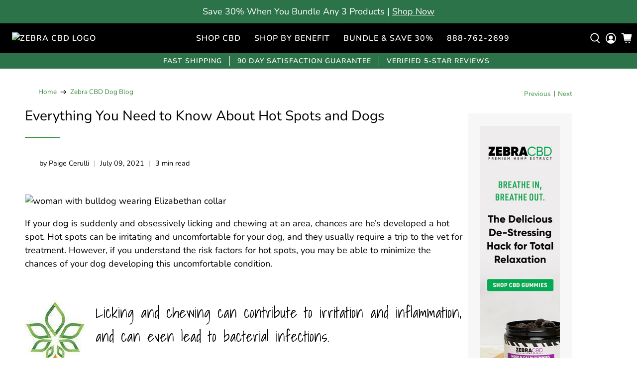

--- FILE ---
content_type: text/css
request_url: https://zebracbd.com/cdn/shop/t/110/assets/custom.css?v=3655423409343027611759389141
body_size: -182
content:
ul.tab-navs{list-style:none;padding:0;margin:0}.tab-nav-item.featured-product-nav{list-style:none}.banner-slider-section .swiper-pagination{bottom:20px}.product-items{display:grid;grid-template-columns:repeat(4,1fr);gap:20px}.section.best-sellers-section,.review-section,.blog-slider-section{padding:70px 0}.product-card-btn{border:1px solid #000;font-size:14px;padding:6px 20px;display:inline-block;border-radius:30px;font-weight:600;margin-top:10px}.card-badges{margin:7px 0}.get-in-touch-item .card .card-content .card-btn .custom-btn{text-transform:none;font-size:16px;padding:10px 0;color:#fff}.quanity-selectors-items{display:grid;grid-template-columns:repeat(3,1fr);gap:15px}.quanity-selector-label{display:block;padding:25px 20px;border-radius:8px;text-align:center;align-content:center;-webkit-box-shadow:0px 0px 8px 0px rgb(0 0 0 / 19%);-moz-box-shadow:0px 0px 8px 0px rgb(0 0 0 / 19%);box-shadow:0 0 8px #00000030;cursor:pointer;position:relative;margin-bottom:0;transition:.3s}.quanity-input{position:absolute;width:50px;height:50px;opacity:0;visibility:hidden;z-index:2}.quanity-selectors-item{position:relative}.quanity-input:checked+label{box-shadow:0 0 0 2px var(--btn-bg)}.save_text{font-size:12px;position:absolute;width:100%;left:50%;transform:translate(-50%)}.banner-content-mob{display:none}.new_badge{position:absolute;left:50%;z-index:1;background:#3bb451;color:#fff;font-size:11px;font-weight:700;padding:1px 12px;border-radius:30px;transform:translate(-50%);top:-8px}.swiper-button-next:after,.swiper-button-prev:after{display:none}.swiper-navigation-icon{padding:10px}@media only screen and (max-width:767px){.product-items{grid-template-columns:repeat(2,1fr);gap:10px}.section.best-sellers-section,.review-section,.blog-slider-section{padding:30px 0}.quanity-selectors-items{grid-template-columns:repeat(2,1fr)}}
/*# sourceMappingURL=/cdn/shop/t/110/assets/custom.css.map?v=3655423409343027611759389141 */


--- FILE ---
content_type: text/css
request_url: https://zebracbd.com/cdn/shop/t/110/assets/quick-view.css?v=60860922901301730801750751285
body_size: 14
content:
.quick-view{position:fixed;background:#fff;height:100%;top:0;z-index:99;max-width:400px;width:420px;box-shadow:0 0 10px #c6c6c6;transition:.3s;visibility:hidden;opacity:0;right:-100%;height:100vh;overflow-y:auto}.quick-view.show{visibility:visible;opacity:1;right:0}.quick-view-top{display:flex;justify-content:space-between}.close-quick-view{display:flex;margin-left:auto;position:absolute;top:30px;z-index:2;left:25px;background:#fff;border-radius:5px;padding:6px;box-shadow:0 0 5px #c2c2c2}.close-quick-view svg{width:22px;height:22px;cursor:pointer}#quickview_content .single-products-items{display:block;padding-top:20px;padding-bottom:110px}#quickview_content .single-products-item{width:100%;padding:0 15px}#quickview_content .single-products-item.single-products-item-sticky{position:initial}#quickview_content .swiper-button-next,#quickview_content .swiper-button-prev,#quickview_content .accordion-desk{display:none}#quickview_content .single-product-add-cart-area{position:fixed;bottom:0;background:#fff;padding:15px;width:100%;z-index:9;max-width:400px;right:0;box-shadow:0 0 10px #cbcbcb;flex-direction:column}#quickview_content .single-view-details{display:block;font-size:14px;text-align:center;width:100%;text-decoration:underline;margin-top:5px}.quick-view::-webkit-scrollbar{width:0}.quick-view-overly{position:fixed;background:#00000052;z-index:1;top:0;left:0;right:0;bottom:0;opacity:0;visibility:hidden;transition:.3s}.quick-view-wrap{position:relative;z-index:2;background:#fff}.show .quick-view-overly{opacity:1;visibility:visible}#quickview_content .single-product-heading-text{font-size:22px}#quickview_content .single-product-detais p{font-size:16px;line-height:22px}#quickview_content .purchase-type-badge-text,#quickview_content .best-value-badge{font-size:10px;padding:5px;top:0}#quickview_content .choose-single-product-purchase-types{gap:10px}#quickview_content .choose-single-product-purchase-type-label{padding:25px 10px;padding-top:3}#quickview_content .best-value-badge{padding:5px!important}#quickview_content .purchase-type-badge{top:-12%}#quickview_content .choose-single-product-purchase-heading,#quickview_content .sinlge-subscription .product-plan-heading{font-size:18px;margin-bottom:18px;padding-bottom:0}#quickview_content .offer-list-text{font-size:9px;margin-left:2px}#quickview_content .single-product-checkout-area{display:none}#quickview_content .single-product-speciality{margin-top:0}#quickview_content .product-subs-price{margin-bottom:0}#quickview_content .single-product-featured .swiper-slide,#quickview_content .single-product-thumb .swiper-slide{border:2px solid var(--btn-bg)}#loading-spinner img{width:150px}#loading-spinner{position:absolute;top:0;bottom:0;background:#fff;z-index:2;height:100vh;width:100%;right:0}.loading-wrap{position:absolute;top:50%;left:50%;transform:translate(-50%,-50%)}
/*# sourceMappingURL=/cdn/shop/t/110/assets/quick-view.css.map?v=60860922901301730801750751285 */


--- FILE ---
content_type: text/css
request_url: https://zebracbd.com/cdn/shop/t/110/assets/subscription.css?v=162317000197763788681750751285
body_size: 225
content:
:root{--black: #000000;--white: #ffffff;--text-meuted: 68, 68, 68}.plan-container{width:100%;max-width:400px;margin:20px 0}.product-plan-heading,.price-heading{font-size:13px;padding-bottom:5px;color:#000;display:block}.product-plan-heading{padding-bottom:24px;font-size:16px}.product-subs-price{display:flex;column-gap:50px;border-top:1px solid #ccc;padding-top:14px;margin-top:20px;margin-bottom:20px}.plan-item{margin-bottom:15px;opacity:.5;position:relative}.plan-item input{position:absolute;left:15px;top:23px;z-index:5}.plan-label{padding:15px;border:1px solid #000;box-shadow:0 0 0 1px var(--black);display:block;position:relative;cursor:pointer;border-radius:8px;z-index:2;background:#fff}.plan-text{position:absolute;right:10px;top:-28px;background:#000;color:#fff;font-size:14px;padding:8px 14px 10px;line-height:1;border-radius:5px 5px 0 0;z-index:1;font-weight:700;text-transform:uppercase}.subscription-area,.one-time-purchase-area{display:flex;justify-content:space-between;align-items:center;margin-left:15px}.select-plan-btn{display:flex;align-items:center}.plan-heading{font-size:16px;letter-spacing:0;line-height:1;font-weight:700}.select-plan-input{cursor:pointer}.select-plan-label{padding-left:5px;cursor:pointer;display:flex;align-items:center;color:var(--black);font-size:16px;font-weight:500}.subscription-savings{color:var(--white);padding:6px 15px;background-color:var(--black);border-radius:15px;margin-left:10px;font-size:14px;line-height:1;font-weight:700;text-transform:uppercase}.subscription-fee,.reg-price,.discount-price{color:var(--black);font-size:20px;margin:0;font-weight:700}.select-wrapper{margin-top:15px;position:relative}.select-arrow{position:absolute;right:15px;top:9px;display:flex;display:none}.select-delivery-time{width:100%;padding:8px 10px;font-size:16px;font-weight:400;background-color:transparent;outline:none;border:1px solid var(--black);border-radius:6px}#select_delivery_time label{background-color:var(--white)}.plan-item select{-webkit-appearance:none;-moz-appearance:none;text-indent:1px;text-overflow:""}.subscription-offer{margin-top:15px}.subscription-offer-list{display:flex;justify-content:space-between;align-items:center}.subscription-offer-list-item{display:flex;align-items:center}.offer-list-icon{width:15px;height:15px;background-color:var(--black);border-radius:50%;color:var(--white);display:flex;justify-content:center;align-items:center}.offer-list-text{color:var(--black);font-size:14px;font-weight:300;margin:0 0 0 5px}.one-time-purchase{margin-top:10px}input[type=radio]#subscription,input[type=radio]#one_time_purchase{accent-color:var(--black)}.plan-item.active{opacity:1}.plan-item input:checked+label .select-wrapper,.plan-item input:checked+label .subscription-offer{display:block}.select-wrapper,.subscription-offer{display:none}.rc-container-wrapper.rc_container_wrapper{display:none!important}.discount-price{opacity:.4}.reg-price,.discount-price{font-size:30px}.reg-price{color:var(--btn-bg)}.sinlge-subscription .plan-container{max-width:100%}.purchase-price-save{font-size:14px;padding-top:0;margin-bottom:0;padding-bottom:0}.variant-save{font-size:14px}@media only screen and (max-width: 579px){label.plan-label{padding:12px 15px;margin-bottom:12px}.offer-list-text{font-size:12px}.offer-list-icon{width:12px;height:12px}.select-delivery-time{font-size:14px}.plan-item input{top:20px}}
/*# sourceMappingURL=/cdn/shop/t/110/assets/subscription.css.map?v=162317000197763788681750751285 */


--- FILE ---
content_type: text/css
request_url: https://zebracbd.com/cdn/shop/t/110/assets/single-product.css?v=9760759228786759271750751285
body_size: 2351
content:
:root{--black: #000000;--btn-bg: #00B451;--color-muted: #6c6c6c;--white: #ffffff;--antique-white: #faebd7;--alice-blue: #f0f8ff;--border-color: #cccccc}.single-products-section{margin-bottom:50px}.single-products-items{display:flex;justify-content:center;padding:50px 0}.single-products-item{width:590px;padding:0 20px}.single-product-thumb .swiper-slide{text-align:center;font-size:18px;background:var(--white);display:flex;justify-content:center;align-items:center;border-radius:8px;overflow:hidden;padding:0;width:25%;height:100%;opacity:.4;max-height:86px;border:4px solid var(--btn-bg);cursor:pointer}.single-product-featured .swiper-slide{max-height:540px;cursor:pointer;border:4px solid var(--btn-bg);border-radius:8px;overflow:hidden}.single-product-thumb .swiper-slide img{display:block;width:100%;height:100%;object-fit:cover}.single-product-thumb{height:20%;box-sizing:border-box;padding:10px 0}.single-product-thumb .swiper-slide-thumb-active{opacity:1}.single-product-featured .swiper-slide img{display:block;width:100%;height:100%;object-fit:contain;border-radius:4px;overflow:hidden}.single-product-featured .swiper-button-next,.single-product-featured .swiper-button-prev{color:var(--white);width:50px;height:50px;background-color:var(--btn-bg);border-radius:50%}.single-product-featured .swiper-button-next:after,.single-product-featured .swiper-button-prev:after{font-size:16px}.single-product-review,.single-product-ratings-wrapper{display:flex;justify-content:flex-start;align-items:center}.single-product-ratings svg{width:18px;height:auto}.single-product-review-text{font-size:14px;color:var(--black)}.single-product-heading{margin-top:2px}.single-product-heading-text{color:var(--black);font-size:30px;line-height:35px;font-weight:800;margin-bottom:3px;margin-top:0}.single-product-name-heading-text2{color:var(--black);font-size:26px;font-weight:700;margin-top:2px}.single-product-material-items{display:flex;flex-wrap:wrap;gap:20px;margin-top:10px}.single-product-material-item{display:flex}.single-product-material-item-text{color:var(--color-muted);font-size:13px;font-weight:600;text-transform:uppercase;padding:8px 15px 6px;border:2px solid var(--color-muted);border-radius:20px;margin:0;line-height:1.2}.single-product-detais{margin:20px 0}.single-product-details-text p{color:var(--black);font-weight:400}.choose-single-product-flaver-wrapper{margin-bottom:30px}.choose-single-product-flaver-items{display:grid;grid-template-columns:repeat(4,1fr);gap:15px}.flaver-item-card{display:block;-webkit-box-shadow:0px 0px 8px 0px rgb(0 0 0 / 19%);-moz-box-shadow:0px 0px 8px 0px rgb(0 0 0 / 19%);box-shadow:0 0 8px #00000030;padding:20px;border-radius:8px;position:relative}.flaver-item-card:after{content:"";position:absolute;left:0;top:0;right:0;bottom:0;border:4px solid var(--btn-bg);border-radius:8px;opacity:0;visibility:hidden;transition:all linear .3s}.flaver-item-card:hover:after,.flaver-item-card.active:after{opacity:1;visibility:visible}.flaver-item-card-img{width:100%;height:100%;border-radius:50%;background:var(--alice-blue);padding:10px;margin:0 auto;display:flex;align-items:center;justify-content:center}.flaver-item-card-text{font-size:16px;line-height:20px;text-align:center;display:block;color:#000;margin-top:15px;text-transform:capitalize;transition:all linear .3s}.flaver-item-card:hover .flaver-item-card-text{color:var(--btn-bg)}.flaver-item-card-img img{width:100%;object-fit:contain;transition:all linear .3s;height:100%}.flaver-item-card:hover .flaver-item-card-img img{transform:scale(1.1)}.choose-single-product-purchase-wrapper{margin-top:20px}.choose-single-product-purchase-heading,.sinlge-subscription .product-plan-heading{color:var(--black);font-size:22px;font-weight:700;margin-bottom:30px}.sinlge-subscription .product-plan-heading{margin-bottom:0}.choose-single-product-purchase-types{display:grid;grid-template-columns:repeat(3,1fr);gap:20px}.choose-single-product-purchase-type{position:relative;display:contents}.choose-single-product-purchase-type input{position:absolute;top:46px;left:40px;width:0;height:0;opacity:0;visibility:hidden;z-index:-1}.choose-single-product-purchase-type-label{display:block;padding:25px 20px;border-radius:8px;text-align:center;align-content:center;-webkit-box-shadow:0px 0px 8px 0px rgb(0 0 0 / 19%);-moz-box-shadow:0px 0px 8px 0px rgb(0 0 0 / 19%);box-shadow:0 0 8px #00000030;cursor:pointer;position:relative;margin-bottom:0}.choose-single-product-purchase-type-label:after{position:absolute;content:"";left:0;top:0;right:0;bottom:0;z-index:-1;border:4px solid var(--btn-bg);border-radius:8px;opacity:0;visibility:hidden;transition:all linear .3s}.purchase-pack-price,.variant-save,.purchase-price-save{font-size:18px;font-weight:700;color:var(--black);margin-bottom:10px}.purchase-pack-price{font-size:16px!important;font-weight:400!important}.purchase-price-save,.variant-save{color:var(--btn-bg)!important}.purchase-type-badge{position:absolute;left:50%;top:-18%;transform:translate(-50%);width:85%;text-align:center;display:flex;justify-content:center}.quanity-selectors .purchase-type-badge-text{background-color:var(--btn-bg)}.purchase-type-badge-text{color:var(--white);font-size:12px;text-transform:uppercase;padding:5px 15px;border-radius:50px;background-color:var(--btn-bg);font-weight:700}.best-value-badge{background-color:var(--black);padding:5px 29px!important}.choose-single-product-purchase-type input[type=radio]:checked~.choose-single-product-purchase-type-label:after{opacity:1;visibility:visible}.single-product-total-price{display:flex;justify-content:flex-start;align-items:center;margin-top:30px;margin-bottom:30px;padding:10px 0;border-top:1px solid var(--border-color);border-bottom:1px solid var(--border-color)}.single-product-total-offer-price{color:var(--btn-bg);font-size:30px;font-weight:700;margin:0 7px 0 0}.single-product-previous-total-price{color:var(--black);font-size:20px;font-weight:700;text-decoration:line-through}.single-product-add-cart-area,.product_form{display:flex;align-items:center;flex-direction:row;margin-top:0;width:100%}.single-view-details{display:none}.single-product-quantity{display:flex;margin-right:5px}.single-product-quantity-btn{padding:0;height:45px;position:relative;outline:0;border:0;width:45px;cursor:pointer;line-height:1;background-color:var(--btn-bg);border-radius:8px;color:var(--white)}.single-product-quantity-btn svg{width:auto;height:15px;position:absolute;top:50%;left:50%;-webkit-transform:translate(-50%,-50%);-ms-transform:translate(-50%,-50%);transform:translate(-50%,-50%)}input.single-product-quantity-total-input{width:60px;line-height:inherit;text-align:center;border:1px solid var(--black);margin:0 4px;border-radius:8px;padding:0;height:45px;position:relative;outline:0;font-size:16px}input[type=number]::-webkit-inner-spin-button,input[type=number]::-webkit-outer-spin-button{-webkit-appearance:none;-moz-appearance:none;appearance:none;margin:0}.add-to-cart-btn-area{width:100%}.add-to-cart-btn{margin-top:0;display:table;margin-left:auto;margin-right:auto;width:100%;font-weight:700;font-size:18px;background-color:var(--btn-bg);color:var(--white);border-radius:8px;border:none;outline:0;padding:12px 20px;cursor:pointer;line-height:1;height:45px}.single-product-checkout-area{display:flex;justify-content:center;align-items:center;margin-top:16px}.single-product-checkout-text{padding:0;margin:0 0 0 5px;color:#535353;font-weight:300;text-transform:uppercase;font-size:14px}.single-product-checkout-options{display:flex;padding:0!important;margin:0 5px 0 0!important;list-style:none!important}.single-product-checkout-option{margin:0 5px!important;list-style:none!important}.checkout-company-logo{display:flex}.single-product-speciality{margin-top:30px}.single-product-speciality-heading-wrapper{display:flex;align-items:flex-start}.single-product-speciality-heading-icon{line-height:35px}.single-product-speciality-heading-icon svg{width:20px;height:20px;fill:var(--btn-bg);margin-right:7px}.single-product-speciality-heading{color:var(--black);font-size:22px;font-weight:700;margin:0 0 20px}.single-product-speciality-list-icon svg{width:15px;height:15px;margin-right:10px;fill:var(--btn-bg)}.single-product-speciality-list-text{color:var(--black);font-weight:600;margin:0}.single-product-speciality-lists ul{padding:0;margin:0;list-style:none}.product-single-materials{margin-top:30px;display:grid;grid-template-columns:auto auto auto auto auto;gap:5px}.product-single-material img{width:100%;object-fit:cover;max-width:100px;height:auto}.product-single-purity-wrapper{margin-top:30px;display:grid;grid-template-columns:auto auto auto;gap:5px}.product-single-purity-item{display:flex;align-items:center}.product-single-purit-icon{width:40px;margin-right:3px}.product-single-purit-icon img{width:100%;object-fit:cover}.product-single-purit-text{color:var(--black);font-size:14px;font-weight:600;margin:0;line-height:1.1}.single-product-accordion{margin-top:15px}.single-product-accordion-item-title{border-bottom:1px solid var(--border-color);display:flex;justify-content:space-between;align-items:center;cursor:pointer;padding:15px 15px 15px 0}.single-product-accordion-item-heading{color:var(--black);font-size:16px;font-weight:600;margin:0}.single-product-accordion-item-icon{width:16px;height:24px;color:var(--black)}.single-product-accordion-item-content{padding-top:15px;display:none}.single-product-accordion-item-content-wrapper{background-image:url(product-accordion-content-bg.jpg);background-position:center;background-repeat:no-repeat;background-size:cover;border-radius:8px;padding:20px 20px 25px;-webkit-box-shadow:0px 0px 8px 0px rgb(0 0 0 / 19%);-moz-box-shadow:0px 0px 8px 0px rgb(0 0 0 / 19%);box-shadow:0 0 8px #00000030}.single-product-accordion-item-content-heading{color:var(--white);font-size:23px;font-weight:800;margin:0}.single-product-accordion-item-content-heading2{padding-top:5px;color:var(--white);font-size:18px;font-weight:800}.single-product-accordion-item-content-body-item{padding-top:15px;display:flex;justify-content:space-between;align-items:flex-start}.single-product-accordion-item-content-body-text{color:var(--white);font-size:15px;font-weight:500;margin-left:10px}.single-product-accordion-item-icon{transition:all linear .3s}.single-product-accordion-item-content-body-icon svg{width:12px;height:12px;color:var(--white)}.single-product-accordion-item-content-footer{margin-top:15px;border:1px solid var(--white);border-radius:8px}.single-product-accordion-item-content-footer-text{padding:10px;color:var(--white);font-size:14px;font-weight:400;text-transform:uppercase;margin-bottom:0}.single-product-accordion-item.active .single-product-accordion-item-icon{transform:rotate(90deg);transition:all linear .3s}.single-product-accordion-item2-content-wrapper{border-radius:8px;padding:20px 20px 25px;-webkit-box-shadow:0px 0px 8px 0px rgb(0 0 0 / 19%);-moz-box-shadow:0px 0px 8px 0px rgb(0 0 0 / 19%);box-shadow:0 0 8px #00000030}.accordion-img{display:block;width:100%;height:auto;border-radius:10px}.single-product-accordion-item2-content-wrapper .single-product-accordion-item-content-heading,.single-product-accordion-item2-content-wrapper .single-product-accordion-item-content-heading2{color:var(--black);text-align:center}.single-product-accordion-item2-content-wrapper .single-product-accordion-item-content-heading2{font-weight:600;margin-top:7px}.single-product-accordion-item2-content-wrapper .single-product-accordion-item-content-body-wrapper{display:grid;grid-template-columns:auto auto auto;gap:15px;margin-top:15px}.single-product-accordion-item2-content-wrapper .single-product-accordion-item-content-body-item{display:unset}.single-product-accordion-item2-content-wrapper .single-product-accordion-item-content-body-icon{display:block;text-align:center}.single-product-accordion-item2-content-wrapper .single-product-accordion-item-content-body-icon svg{width:40px;height:75px}.single-product-accordion-item2-content-wrapper .single-product-accordion-item-content-body-text{color:var(--black);margin-left:0;text-align:center;margin-top:10px}.single-product-accordion-item-content-img{border-radius:8px;padding:20px 20px 25px;-webkit-box-shadow:0px 0px 8px 0px rgb(0 0 0 / 19%);-moz-box-shadow:0px 0px 8px 0px rgb(0 0 0 / 19%);box-shadow:0 0 8px #00000030}.single-product-accordion-item-content-img img{width:100%}.single-product-speciality-lists h3{color:var(--black);font-size:22px;font-weight:700;margin:0 0 20px}.single-product-speciality-lists ul li:before{content:"";position:absolute;left:0;background:url(check.svg);display:block;width:18px;height:18px;background-repeat:no-repeat;background-size:contain;top:6px}.single-product-speciality-lists ul li{position:relative;margin:0;padding:0 0 8px 30px;list-style:none}.single-product-accordion-item-content-body-wrapper{padding:0;margin:0}.single-products-item-sticky{height:fit-content;position:sticky;top:115px}.accordion-mobile{display:none}.accordion-icon{display:block;width:60px;height:80px;margin:auto;object-fit:contain}.add-to-cart-btn.soldout{opacity:.5;pointer-events:none}.flavor-soldout{position:absolute;top:10px;font-size:12px;right:10px;font-weight:600;text-transform:uppercase;line-height:1}.flaver-soldout{opacity:.8;pointer-events:none}.flavor-badge{background:#f26522;position:absolute;top:0;left:0;color:#fff;font-size:10px;line-height:1;padding:5px 10px;letter-spacing:0;border-radius:8px 0;font-weight:600}.single-product-detais.single-product-details-text ul{margin:0;padding:0 0 0 20px}#template_burner .single-product-material-items{gap:5px}#template_burner .single-product-material-item-text{font-size:12px}#template_burner .purchase-pack-ammunt{margin-bottom:0}#template_burner .purchase-type-badge{top:-20px}.purchase-pack-ammunt{margin-bottom:0;font-weight:700;font-size:20px}.single-product-detais p{margin-bottom:15px}.single-product-accordion-item3-content-wrapper h3{font-weight:700;margin-bottom:15px}.option-name{color:var(--black);font-size:22px;font-weight:700;margin-bottom:10px;display:block}#product_option-2{margin-top:20px}.product-option-radio{margin-bottom:28px}.product_option{display:flex;gap:10px;flex-wrap:wrap}.option-item{position:relative}.option-item input{position:absolute;opacity:0}.option-item label{background:#fff;font-size:18px;font-weight:600;padding:10px 20px;border-radius:10px;cursor:pointer;border:2px solid #ccc;display:inline-block;transition:.3s}.option-item input:checked+label{border-color:var(--btn-bg)}.single-product-options{margin-top:20px}@media only screen and (max-width: 1200px){.single-products-item{width:50%;padding:0 15px}.single-product-material-item-text{font-size:12px;padding:6px 10px}.choose-single-product-flaver-items{gap:10px}.flaver-item-card,.flaver-item-card-img{padding:10px}.flaver-item-card-text{font-size:16px;margin-top:10px}.choose-single-product-purchase-types{gap:10px}.choose-single-product-purchase-type-label{padding:20px 15px}.purchase-type-badge-text{font-size:12px;padding:5px 6px}.best-value-badge{padding:5px 18px!important}.single-product-checkout-text{font-size:13px}}@media only screen and (max-width: 992px){.single-products-item-sticky{position:inherit}.single-products-items{flex-wrap:wrap}.single-products-item{width:100%;padding:0 50px}.single-products-item{margin-bottom:35px}.single-product-material-items{justify-content:center}}@media only screen and (max-width: 576px){.accordion-mobile{display:block}.accordion-desk{display:none}.single-products-items{flex-wrap:wrap}.single-products-item{width:100%;padding:0 20px}.single-products-item{margin-bottom:0}.single-product-review{justify-content:center}.single-product-heading-text,.single-product-name-heading-text2{text-align:center}.single-product-material-items{gap:5px;justify-content:center}.single-product-material-item-text{font-size:10px;padding:5px 7px}.single-product-details-text p{text-align:center}.choose-single-product-flaver-items{grid-template-columns:repeat(4,1fr);gap:10px}.flaver-item-card{padding:5px}.flaver-item-card-img{padding:10px}.flaver-item-card-text{font-size:12px;margin-top:5px;margin-bottom:5px;line-height:14px}.flaver-item-card:after{border:3px solid var(--btn-bg)}.choose-single-product-purchase-types{grid-template-columns:repeat(3,1fr);gap:10px}.best-value-badge{padding:5px 6px!important}.purchase-type-badge-text{font-size:10px;padding:3px 6px}.add-to-cart-btn{font-size:14px;padding:12px 16px}.single-product-checkout-area{flex-wrap:wrap}.single-product-checkout{margin-bottom:10px}.product-single-purity-wrapper{grid-template-columns:auto auto;gap:10px}.purchase-pack-ammunt{margin-bottom:0;font-size:14px;line-height:16px}.choose-single-product-purchase-type-label{padding:22px 5px 10px}.purchase-price-save,.variant-save{font-size:14px}.purchase-pack-price{font-size:14px!important;margin-bottom:0}.choose-single-product-purchase-type-label:after{border:2px solid var(--btn-bg)}.single-product-featured .swiper-slide{max-height:335px;border:2px solid var(--btn-bg)}.single-product-thumb .swiper-slide{border:2px solid var(--btn-bg)}.single-product-name-heading{margin-top:20px}.purchase-type-badge-text.best-value-badge{padding:4px 20px!important}.purchase-type-badge{top:-16%}}
/*# sourceMappingURL=/cdn/shop/t/110/assets/single-product.css.map?v=9760759228786759271750751285 */


--- FILE ---
content_type: text/javascript
request_url: https://zebracbd.com/cdn/shop/t/110/assets/vendors.min.js?v=54494566912277856231750751285
body_size: 108344
content:
"use strict";function touchstartListener(t){lastTouchTimestamp=performance.now();var e=t.target.closest("a");isPreloadable(e)&&(e.addEventListener("touchcancel",touchendAndTouchcancelListener,{passive:!0}),e.addEventListener("touchend",touchendAndTouchcancelListener,{passive:!0}),urlToPreload=e.href,preload(e.href))}function touchendAndTouchcancelListener(){urlToPreload=void 0,stopPreloading()}function mouseoverListener(t){if(!(performance.now()-lastTouchTimestamp<1100)){var e=t.target.closest("a");isPreloadable(e)&&(e.addEventListener("mouseout",mouseoutListener,{passive:!0}),urlToPreload=e.href,mouseoverTimer=setTimeout(function(){preload(e.href),mouseoverTimer=void 0},65))}}function mouseoutListener(t){t.relatedTarget&&t.target.closest("a")==t.relatedTarget.closest("a")||(mouseoverTimer?(clearTimeout(mouseoverTimer),mouseoverTimer=void 0):(urlToPreload=void 0,stopPreloading()))}function isPreloadable(t){if(t&&t.href&&urlToPreload!=t.href){var e=new URL(t.href);if((allowExternalLinks||e.origin==location.origin||"instant"in t.dataset)&&["http:","https:"].includes(e.protocol)&&("http:"!=e.protocol||"https:"!=location.protocol)&&(allowQueryString||!e.search||"instant"in t.dataset)&&!(e.hash&&e.pathname+e.search==location.pathname+location.search||"noInstant"in t.dataset))return!0}}function preload(t){prefetcher.href=t}function stopPreloading(){prefetcher.removeAttribute("href")}var urlToPreload=void 0,mouseoverTimer=void 0,lastTouchTimestamp=void 0,prefetcher=document.createElement("link"),isSupported=prefetcher.relList&&prefetcher.relList.supports&&prefetcher.relList.supports("prefetch"),isDataSaverEnabled=navigator.connection&&navigator.connection.saveData,allowQueryString="instantAllowQueryString"in document.body.dataset,allowExternalLinks="instantAllowExternalLinks"in document.body.dataset;if(isSupported&&!isDataSaverEnabled){prefetcher.rel="prefetch",document.head.appendChild(prefetcher);var eventListenersOptions={capture:!0,passive:!0};document.addEventListener("touchstart",touchstartListener,eventListenersOptions),document.addEventListener("mouseover",mouseoverListener,eventListenersOptions)}var objectFitImages=function(){function t(t,e){return"data:image/svg+xml,%3Csvg xmlns='https://www.w3.org/2000/svg' width='"+t+"' height='"+e+"'%3E%3C/svg%3E"}function e(t){if(t.srcset&&!p&&window.picturefill){var e=window.picturefill._;t[e.ns]&&t[e.ns].evaled||e.fillImg(t,{reselect:!0}),t[e.ns].curSrc||(t[e.ns].supported=!1,e.fillImg(t,{reselect:!0})),t.currentSrc=t[e.ns].curSrc||t.src}}function n(t){for(var e,n=getComputedStyle(t).fontFamily,i={};null!==(e=c.exec(n));)i[e[1]]=e[2];return i}function i(e,n,i){var o=t(n||1,i||0);m.call(e,"src")!==o&&g.call(e,"src",o)}function o(t,e){t.naturalWidth?e(t):setTimeout(o,100,t,e)}function r(t){var r=n(t),a=t[l];if(r["object-fit"]=r["object-fit"]||"fill",!a.img){if("fill"===r["object-fit"])return;if(!a.skipTest&&h&&!r["object-position"])return}if(!a.img){a.img=new Image(t.width,t.height),a.img.srcset=m.call(t,"data-ofi-srcset")||t.srcset,a.img.src=m.call(t,"data-ofi-src")||t.src,g.call(t,"data-ofi-src",t.src),t.srcset&&g.call(t,"data-ofi-srcset",t.srcset),i(t,t.naturalWidth||t.width,t.naturalHeight||t.height),t.srcset&&(t.srcset="");try{s(t)}catch(t){window.console&&console.warn("https://bit.ly/ofi-old-browser")}}e(a.img),t.style.backgroundImage='url("'+(a.img.currentSrc||a.img.src).replace(/"/g,'\\"')+'")',t.style.backgroundPosition=r["object-position"]||"center",t.style.backgroundRepeat="no-repeat",t.style.backgroundOrigin="content-box",/scale-down/.test(r["object-fit"])?o(a.img,function(){a.img.naturalWidth>t.width||a.img.naturalHeight>t.height?t.style.backgroundSize="contain":t.style.backgroundSize="auto"}):t.style.backgroundSize=r["object-fit"].replace("none","auto").replace("fill","100% 100%"),o(a.img,function(e){i(t,e.naturalWidth,e.naturalHeight)})}function s(t){var e={get:function(e){return t[l].img[e||"src"]},set:function(e,n){return t[l].img[n||"src"]=e,g.call(t,"data-ofi-"+n,e),r(t),e}};Object.defineProperty(t,"src",e),Object.defineProperty(t,"currentSrc",{get:function(){return e.get("currentSrc")}}),Object.defineProperty(t,"srcset",{get:function(){return e.get("srcset")},set:function(t){return e.set(t,"srcset")}})}function a(t,e){var n=!v&&!t;if(e=e||{},t=t||"img",d&&!e.skipTest||!f)return!1;"img"===t?t=document.getElementsByTagName("img"):"string"==typeof t?t=document.querySelectorAll(t):"length"in t||(t=[t]);for(var i=0;i<t.length;i++)t[i][l]=t[i][l]||{skipTest:e.skipTest},r(t[i]);n&&(document.body.addEventListener("load",function(t){"IMG"===t.target.tagName&&a(t.target,{skipTest:e.skipTest})},!0),v=!0,t="img"),e.watchMQ&&window.addEventListener("resize",a.bind(null,t,{skipTest:e.skipTest}))}var l="bfred-it:object-fit-images",c=/(object-fit|object-position)\s*:\s*([-\w\s%]+)/g,u="undefined"==typeof Image?{style:{"object-position":1}}:new Image,h="object-fit"in u.style,d="object-position"in u.style,f="background-size"in u.style,p="string"==typeof u.currentSrc,m=u.getAttribute,g=u.setAttribute,v=!1;return a.supportsObjectFit=h,a.supportsObjectPosition=d,function(){function t(t,e){return t[l]&&t[l].img&&("src"===e||"srcset"===e)?t[l].img:t}d||(HTMLImageElement.prototype.getAttribute=function(e){return m.call(t(this,e),e)},HTMLImageElement.prototype.setAttribute=function(e,n){return g.call(t(this,e),e,String(n))})}(),a}();window.lazySizesConfig=window.lazySizesConfig||{},lazySizesConfig.expand=300,lazySizesConfig.loadHidden=!1,function(t){var e=function(t,e,n){var i,o;if(function(){var e,n={lazyClass:"lazyload",loadedClass:"lazyloaded",loadingClass:"lazyloading",preloadClass:"lazypreload",errorClass:"lazyerror",autosizesClass:"lazyautosizes",srcAttr:"data-src",srcsetAttr:"data-srcset",sizesAttr:"data-sizes",minSize:40,customMedia:{},init:!0,expFactor:1.5,hFac:.8,loadMode:2,loadHidden:!0,ricTimeout:0,throttleDelay:125};for(e in o=t.lazySizesConfig||t.lazysizesConfig||{},n)e in o||(o[e]=n[e])}(),!e||!e.getElementsByClassName)return{init:function(){},cfg:o,noSupport:!0};var r=e.documentElement,s=t.HTMLPictureElement,a="addEventListener",l="getAttribute",c=t[a].bind(t),u=t.setTimeout,h=t.requestAnimationFrame||u,d=t.requestIdleCallback,f=/^picture$/i,p=["load","error","lazyincluded","_lazyloaded"],m={},g=Array.prototype.forEach,v=function(t,e){return m[e]||(m[e]=new RegExp("(\\s|^)"+e+"(\\s|$)")),m[e].test(t[l]("class")||"")&&m[e]},y=function(t,e){v(t,e)||t.setAttribute("class",(t[l]("class")||"").trim()+" "+e)},b=function(t,e){var n;(n=v(t,e))&&t.setAttribute("class",(t[l]("class")||"").replace(n," "))},w=function(t,e,n){var i=n?a:"removeEventListener";n&&w(t,e),p.forEach(function(n){t[i](n,e)})},x=function(t,n,o,r,s){var a=e.createEvent("Event");return o||(o={}),o.instance=i,a.initEvent(n,!r,!s),a.detail=o,t.dispatchEvent(a),a},S=function(e,n){var i;!s&&(i=t.picturefill||o.pf)?(n&&n.src&&!e[l]("srcset")&&e.setAttribute("srcset",n.src),i({reevaluate:!0,elements:[e]})):n&&n.src&&(e.src=n.src)},k=function(t,e){return(getComputedStyle(t,null)||{})[e]},E=function(t,e,n){for(n=n||t.offsetWidth;n<o.minSize&&e&&!t._lazysizesWidth;)n=e.offsetWidth,e=e.parentNode;return n},C=function(){var t,n,i=[],o=[],r=i,s=function(){var e=r;for(r=i.length?o:i,t=!0,n=!1;e.length;)e.shift()();t=!1},a=function(i,o){t&&!o?i.apply(this,arguments):(r.push(i),n||(n=!0,(e.hidden?u:h)(s)))};return a._lsFlush=s,a}(),T=function(t,e){return e?function(){C(t)}:function(){var e=this,n=arguments;C(function(){t.apply(e,n)})}},P=function(t){var e,i=0,r=o.throttleDelay,s=o.ricTimeout,a=function(){e=!1,i=n.now(),t()},l=d&&s>49?function(){d(a,{timeout:s}),s!==o.ricTimeout&&(s=o.ricTimeout)}:T(function(){u(a)},!0);return function(t){var o;(t=!0===t)&&(s=33),e||(e=!0,o=r-(n.now()-i),o<0&&(o=0),t||o<9?l():u(l,o))}},A=function(t){var e,i,o=99,r=function(){e=null,t()},s=function(){var t=n.now()-i;t<o?u(s,o-t):(d||r)(r)};return function(){i=n.now(),e||(e=u(s,o))}},I=function(){var s,d,p,m,E,I,L,z,M,j,O,D,F=/^img$/i,N=/^iframe$/i,R="onscroll"in t&&!/(gle|ing)bot/.test(navigator.userAgent),$=0,q=0,H=0,W=-1,B=function(t){H--,(!t||H<0||!t.target)&&(H=0)},U=function(t){return null==D&&(D="hidden"==k(e.body,"visibility")),D||!("hidden"==k(t.parentNode,"visibility")&&"hidden"==k(t,"visibility"))},V=function(t,n){var i,o=t,s=U(t);for(z-=n,O+=n,M-=n,j+=n;s&&(o=o.offsetParent)&&o!=e.body&&o!=r;)s=(k(o,"opacity")||1)>0,s&&"visible"!=k(o,"overflow")&&(i=o.getBoundingClientRect(),s=j>i.left&&M<i.right&&O>i.top-1&&z<i.bottom+1);return s},Y=function(){var t,n,a,c,u,h,f,p,g,v,y,b,w=i.elements;if((m=o.loadMode)&&H<8&&(t=w.length)){for(n=0,W++;n<t;n++)if(w[n]&&!w[n]._lazyRace)if(!R||i.prematureUnveil&&i.prematureUnveil(w[n]))et(w[n]);else if((p=w[n][l]("data-expand"))&&(h=1*p)||(h=q),v||(v=!o.expand||o.expand<1?r.clientHeight>500&&r.clientWidth>500?500:370:o.expand,i._defEx=v,y=v*o.expFactor,b=o.hFac,D=null,q<y&&H<1&&W>2&&m>2&&!e.hidden?(q=y,W=0):q=m>1&&W>1&&H<6?v:$),g!==h&&(I=innerWidth+h*b,L=innerHeight+h,f=-1*h,g=h),a=w[n].getBoundingClientRect(),(O=a.bottom)>=f&&(z=a.top)<=L&&(j=a.right)>=f*b&&(M=a.left)<=I&&(O||j||M||z)&&(o.loadHidden||U(w[n]))&&(d&&H<3&&!p&&(m<3||W<4)||V(w[n],h))){if(et(w[n]),u=!0,H>9)break}else!u&&d&&!c&&H<4&&W<4&&m>2&&(s[0]||o.preloadAfterLoad)&&(s[0]||!p&&(O||j||M||z||"auto"!=w[n][l](o.sizesAttr)))&&(c=s[0]||w[n]);c&&!u&&et(c)}},X=P(Y),Q=function(t){var e=t.target;e._lazyCache?delete e._lazyCache:(B(t),y(e,o.loadedClass),b(e,o.loadingClass),w(e,K),x(e,"lazyloaded"))},G=T(Q),K=function(t){G({target:t.target})},Z=function(t,e){try{t.contentWindow.location.replace(e)}catch(n){t.src=e}},J=function(t){var e,n=t[l](o.srcsetAttr);(e=o.customMedia[t[l]("data-media")||t[l]("media")])&&t.setAttribute("media",e),n&&t.setAttribute("srcset",n)},tt=T(function(t,e,n,i,r){var s,a,c,h,d,m;(d=x(t,"lazybeforeunveil",e)).defaultPrevented||(i&&(n?y(t,o.autosizesClass):t.setAttribute("sizes",i)),a=t[l](o.srcsetAttr),s=t[l](o.srcAttr),r&&(c=t.parentNode,h=c&&f.test(c.nodeName||"")),m=e.firesLoad||"src"in t&&(a||s||h),d={target:t},y(t,o.loadingClass),m&&(clearTimeout(p),p=u(B,2500),w(t,K,!0)),h&&g.call(c.getElementsByTagName("source"),J),a?t.setAttribute("srcset",a):s&&!h&&(N.test(t.nodeName)?Z(t,s):t.src=s),r&&(a||h)&&S(t,{src:s})),t._lazyRace&&delete t._lazyRace,b(t,o.lazyClass),C(function(){var e=t.complete&&t.naturalWidth>1;m&&!e||(e&&y(t,"ls-is-cached"),Q(d),t._lazyCache=!0,u(function(){"_lazyCache"in t&&delete t._lazyCache},9)),"lazy"==t.loading&&H--},!0)}),et=function(t){if(!t._lazyRace){var e,n=F.test(t.nodeName),i=n&&(t[l](o.sizesAttr)||t[l]("sizes")),r="auto"==i;(!r&&d||!n||!t[l]("src")&&!t.srcset||t.complete||v(t,o.errorClass)||!v(t,o.lazyClass))&&(e=x(t,"lazyunveilread").detail,r&&_.updateElem(t,!0,t.offsetWidth),t._lazyRace=!0,H++,tt(t,e,r,i,n))}},nt=A(function(){o.loadMode=3,X()}),it=function(){3==o.loadMode&&(o.loadMode=2),nt()},ot=function(){d||(n.now()-E<999?u(ot,999):(d=!0,o.loadMode=3,X(),c("scroll",it,!0)))};return{_:function(){E=n.now(),i.elements=e.getElementsByClassName(o.lazyClass),s=e.getElementsByClassName(o.lazyClass+" "+o.preloadClass),c("scroll",X,!0),c("resize",X,!0),c("pageshow",function(t){if(t.persisted){var n=e.querySelectorAll("."+o.loadingClass);n.length&&n.forEach&&h(function(){n.forEach(function(t){t.complete&&et(t)})})}}),t.MutationObserver?new MutationObserver(X).observe(r,{childList:!0,subtree:!0,attributes:!0}):(r[a]("DOMNodeInserted",X,!0),r[a]("DOMAttrModified",X,!0),setInterval(X,999)),c("hashchange",X,!0),["focus","mouseover","click","load","transitionend","animationend"].forEach(function(t){e[a](t,X,!0)}),/d$|^c/.test(e.readyState)?ot():(c("load",ot),e[a]("DOMContentLoaded",X),u(ot,2e4)),i.elements.length?(Y(),C._lsFlush()):X()},checkElems:X,unveil:et,_aLSL:it}}(),_=function(){var t,n=T(function(t,e,n,i){var o,r,s;if(t._lazysizesWidth=i,i+="px",t.setAttribute("sizes",i),f.test(e.nodeName||""))for(o=e.getElementsByTagName("source"),r=0,s=o.length;r<s;r++)o[r].setAttribute("sizes",i);n.detail.dataAttr||S(t,n.detail)}),i=function(t,e,i){var o,r=t.parentNode;r&&(i=E(t,r,i),o=x(t,"lazybeforesizes",{width:i,dataAttr:!!e}),o.defaultPrevented||(i=o.detail.width,i&&i!==t._lazysizesWidth&&n(t,r,o,i)))},r=function(){var e,n=t.length;if(n)for(e=0;e<n;e++)i(t[e])},s=A(r);return{_:function(){t=e.getElementsByClassName(o.autosizesClass),c("resize",s)},checkElems:s,updateElem:i}}(),L=function(){!L.i&&e.getElementsByClassName&&(L.i=!0,_._(),I._())};return u(function(){o.init&&L()}),i={cfg:o,autoSizer:_,loader:I,init:L,uP:S,aC:y,rC:b,hC:v,fire:x,gW:E,rAF:C}}(t,t.document,Date);t.lazySizes=e,"object"==typeof module&&module.exports&&(module.exports=e)}("undefined"!=typeof window?window:{}),function(t,e){"function"==typeof define&&define.amd?define("jquery-bridget/jquery-bridget",["jquery"],function(n){return e(t,n)}):"object"==typeof module&&module.exports?module.exports=e(t,require("jquery")):t.jQueryBridget=e(t,t.jQuery)}(window,function(t,e){function n(n,r,a){(a=a||e||t.jQuery)&&(r.prototype.option||(r.prototype.option=function(t){a.isPlainObject(t)&&(this.options=a.extend(!0,this.options,t))}),a.fn[n]=function(t){if("string"!=typeof t)return h=t,this.each(function(t,e){var i=a.data(e,n);i?(i.option(h),i._init()):(i=new r(e,h),a.data(e,n,i))}),this;var e,i,l,c,u,h,d=o.call(arguments,1);return l=d,u="$()."+n+'("'+(i=t)+'")',(e=this).each(function(t,e){var o=a.data(e,n);if(o){var r=o[i];if(r&&"_"!=i.charAt(0)){var h=r.apply(o,l);c=void 0===c?h:c}else s(u+" is not a valid method")}else s(n+" not initialized. Cannot call methods, i.e. "+u)}),void 0!==c?c:e},i(a))}function i(t){!t||t&&t.bridget||(t.bridget=n)}var o=Array.prototype.slice,r=t.console,s=void 0===r?function(){}:function(t){r.error(t)};return i(e||t.jQuery),n}),function(t,e){"function"==typeof define&&define.amd?define("ev-emitter/ev-emitter",e):"object"==typeof module&&module.exports?module.exports=e():t.EvEmitter=e()}("undefined"!=typeof window?window:this,function(){function t(){}var e=t.prototype;return e.on=function(t,e){if(t&&e){var n=this._events=this._events||{},i=n[t]=n[t]||[];return-1==i.indexOf(e)&&i.push(e),this}},e.once=function(t,e){if(t&&e){this.on(t,e);var n=this._onceEvents=this._onceEvents||{};return(n[t]=n[t]||{})[e]=!0,this}},e.off=function(t,e){var n=this._events&&this._events[t];if(n&&n.length){var i=n.indexOf(e);return-1!=i&&n.splice(i,1),this}},e.emitEvent=function(t,e){var n=this._events&&this._events[t];if(n&&n.length){n=n.slice(0),e=e||[];for(var i=this._onceEvents&&this._onceEvents[t],o=0;o<n.length;o++){var r=n[o];i&&i[r]&&(this.off(t,r),delete i[r]),r.apply(this,e)}return this}},e.allOff=function(){delete this._events,delete this._onceEvents},t}),function(t,e){"function"==typeof define&&define.amd?define("get-size/get-size",e):"object"==typeof module&&module.exports?module.exports=e():t.getSize=e()}(window,function(){function t(t){var e=parseFloat(t);return-1==t.indexOf("%")&&!isNaN(e)&&e}function e(t){var e=getComputedStyle(t);return e||o("Style returned "+e+". Are you running this code in a hidden iframe on Firefox? See https://bit.ly/getsizebug1"),e}function n(o){if(function(){if(!a){a=!0;var o=document.createElement("div");o.style.width="200px",o.style.padding="1px 2px 3px 4px",o.style.borderStyle="solid",o.style.borderWidth="1px 2px 3px 4px",o.style.boxSizing="border-box";var r=document.body||document.documentElement;r.appendChild(o);var s=e(o);i=200==Math.round(t(s.width)),n.isBoxSizeOuter=i,r.removeChild(o)}}(),"string"==typeof o&&(o=document.querySelector(o)),o&&"object"==typeof o&&o.nodeType){var l=e(o);if("none"==l.display)return function(){for(var t={width:0,height:0,innerWidth:0,innerHeight:0,outerWidth:0,outerHeight:0},e=0;e<s;e++)t[r[e]]=0;return t}();var c={};c.width=o.offsetWidth,c.height=o.offsetHeight;for(var u=c.isBorderBox="border-box"==l.boxSizing,h=0;h<s;h++){var d=r[h],f=l[d],p=parseFloat(f);c[d]=isNaN(p)?0:p}var m=c.paddingLeft+c.paddingRight,g=c.paddingTop+c.paddingBottom,v=c.marginLeft+c.marginRight,y=c.marginTop+c.marginBottom,b=c.borderLeftWidth+c.borderRightWidth,w=c.borderTopWidth+c.borderBottomWidth,x=u&&i,S=t(l.width);!1!==S&&(c.width=S+(x?0:m+b));var k=t(l.height);return!1!==k&&(c.height=k+(x?0:g+w)),c.innerWidth=c.width-(m+b),c.innerHeight=c.height-(g+w),c.outerWidth=c.width+v,c.outerHeight=c.height+y,c}}var i,o="undefined"==typeof console?function(){}:function(t){console.error(t)},r=["paddingLeft","paddingRight","paddingTop","paddingBottom","marginLeft","marginRight","marginTop","marginBottom","borderLeftWidth","borderRightWidth","borderTopWidth","borderBottomWidth"],s=r.length,a=!1;return n}),function(t,e){"function"==typeof define&&define.amd?define("desandro-matches-selector/matches-selector",e):"object"==typeof module&&module.exports?module.exports=e():t.matchesSelector=e()}(window,function(){var t=function(){var t=window.Element.prototype;if(t.matches)return"matches";if(t.matchesSelector)return"matchesSelector";for(var e=["webkit","moz","ms","o"],n=0;n<e.length;n++){var i=e[n]+"MatchesSelector";if(t[i])return i}}();return function(e,n){return e[t](n)}}),function(t,e){"function"==typeof define&&define.amd?define("fizzy-ui-utils/utils",["desandro-matches-selector/matches-selector"],function(n){return e(t,n)}):"object"==typeof module&&module.exports?module.exports=e(t,require("desandro-matches-selector")):t.fizzyUIUtils=e(t,t.matchesSelector)}(window,function(t,e){var n={extend:function(t,e){for(var n in e)t[n]=e[n];return t},modulo:function(t,e){return(t%e+e)%e}},i=Array.prototype.slice;n.makeArray=function(t){return Array.isArray(t)?t:null==t?[]:"object"==typeof t&&"number"==typeof t.length?i.call(t):[t]},n.removeFrom=function(t,e){var n=t.indexOf(e);-1!=n&&t.splice(n,1)},n.getParent=function(t,n){for(;t.parentNode&&t!=document.body;)if(t=t.parentNode,e(t,n))return t},n.getQueryElement=function(t){return"string"==typeof t?document.querySelector(t):t},n.handleEvent=function(t){var e="on"+t.type;this[e]&&this[e](t)},n.filterFindElements=function(t,i){t=n.makeArray(t);var o=[];return t.forEach(function(t){if(t instanceof HTMLElement)if(i){e(t,i)&&o.push(t);for(var n=t.querySelectorAll(i),r=0;r<n.length;r++)o.push(n[r])}else o.push(t)}),o},n.debounceMethod=function(t,e,n){n=n||100;var i=t.prototype[e],o=e+"Timeout";t.prototype[e]=function(){var t=this[o];clearTimeout(t);var e=arguments,r=this;this[o]=setTimeout(function(){i.apply(r,e),delete r[o]},n)}},n.docReady=function(t){var e=document.readyState;"complete"==e||"interactive"==e?setTimeout(t):document.addEventListener("DOMContentLoaded",t)},n.toDashed=function(t){return t.replace(/(.)([A-Z])/g,function(t,e,n){return e+"-"+n}).toLowerCase()};var o=t.console;return n.htmlInit=function(e,i){n.docReady(function(){var r=n.toDashed(i),s="data-"+r,a=document.querySelectorAll("["+s+"]"),l=document.querySelectorAll(".js-"+r),c=n.makeArray(a).concat(n.makeArray(l)),u=s+"-options",h=t.jQuery;c.forEach(function(t){var n,r=t.getAttribute(s)||t.getAttribute(u);try{n=r&&JSON.parse(r)}catch(n){return void(o&&o.error("Error parsing "+s+" on "+t.className+": "+n))}var a=new e(t,n);h&&h.data(t,i,a)})})},n}),function(t,e){"function"==typeof define&&define.amd?define("flickity/js/cell",["get-size/get-size"],function(n){return e(t,n)}):"object"==typeof module&&module.exports?module.exports=e(t,require("get-size")):(t.Flickity=t.Flickity||{},t.Flickity.Cell=e(t,t.getSize))}(window,function(t,e){function n(t,e){this.element=t,this.parent=e,this.create()}var i=n.prototype;return i.create=function(){this.element.style.position="absolute",this.element.setAttribute("aria-hidden","true"),this.x=0,this.shift=0},i.destroy=function(){this.unselect(),this.element.style.position="";var t=this.parent.originSide;this.element.style[t]=""},i.getSize=function(){this.size=e(this.element)},i.setPosition=function(t){this.x=t,this.updateTarget(),this.renderPosition(t)},i.updateTarget=i.setDefaultTarget=function(){var t="left"==this.parent.originSide?"marginLeft":"marginRight";this.target=this.x+this.size[t]+this.size.width*this.parent.cellAlign},i.renderPosition=function(t){var e=this.parent.originSide;this.element.style[e]=this.parent.getPositionValue(t)},i.select=function(){this.element.classList.add("is-selected"),this.element.removeAttribute("aria-hidden")},i.unselect=function(){this.element.classList.remove("is-selected"),this.element.setAttribute("aria-hidden","true")},i.wrapShift=function(t){this.shift=t,this.renderPosition(this.x+this.parent.slideableWidth*t)},i.remove=function(){this.element.parentNode.removeChild(this.element)},n}),function(t,e){"function"==typeof define&&define.amd?define("flickity/js/slide",e):"object"==typeof module&&module.exports?module.exports=e():(t.Flickity=t.Flickity||{},t.Flickity.Slide=e())}(window,function(){function t(t){this.parent=t,this.isOriginLeft="left"==t.originSide,this.cells=[],this.outerWidth=0,this.height=0}var e=t.prototype;return e.addCell=function(t){if(this.cells.push(t),this.outerWidth+=t.size.outerWidth,this.height=Math.max(t.size.outerHeight,this.height),1==this.cells.length){this.x=t.x;var e=this.isOriginLeft?"marginLeft":"marginRight";this.firstMargin=t.size[e]}},e.updateTarget=function(){var t=this.isOriginLeft?"marginRight":"marginLeft",e=this.getLastCell(),n=e?e.size[t]:0,i=this.outerWidth-(this.firstMargin+n);this.target=this.x+this.firstMargin+i*this.parent.cellAlign},e.getLastCell=function(){return this.cells[this.cells.length-1]},e.select=function(){this.cells.forEach(function(t){t.select()})},e.unselect=function(){this.cells.forEach(function(t){t.unselect()})},e.getCellElements=function(){return this.cells.map(function(t){return t.element})},t}),function(t,e){"function"==typeof define&&define.amd?define("flickity/js/animate",["fizzy-ui-utils/utils"],function(n){return e(t,n)}):"object"==typeof module&&module.exports?module.exports=e(t,require("fizzy-ui-utils")):(t.Flickity=t.Flickity||{},t.Flickity.animatePrototype=e(t,t.fizzyUIUtils))}(window,function(t,e){var n={startAnimation:function(){this.isAnimating||(this.isAnimating=!0,this.restingFrames=0,this.animate())},animate:function(){this.applyDragForce(),this.applySelectedAttraction();var t=this.x;if(this.integratePhysics(),this.positionSlider(),this.settle(t),this.isAnimating){var e=this;requestAnimationFrame(function(){e.animate()})}},positionSlider:function(){var t=this.x;this.options.wrapAround&&1<this.cells.length&&(t=e.modulo(t,this.slideableWidth),t-=this.slideableWidth,this.shiftWrapCells(t)),this.setTranslateX(t,this.isAnimating),this.dispatchScrollEvent()},setTranslateX:function(t,e){t+=this.cursorPosition,t=this.options.rightToLeft?-t:t;var n=this.getPositionValue(t);this.slider.style.transform=e?"translate3d("+n+",0,0)":"translateX("+n+")"},dispatchScrollEvent:function(){var t=this.slides[0];if(t){var e=-this.x-t.target,n=e/this.slidesWidth;this.dispatchEvent("scroll",null,[n,e])}},positionSliderAtSelected:function(){this.cells.length&&(this.x=-this.selectedSlide.target,this.velocity=0,this.positionSlider())},getPositionValue:function(t){return this.options.percentPosition?.01*Math.round(t/this.size.innerWidth*1e4)+"%":Math.round(t)+"px"},settle:function(t){this.isPointerDown||Math.round(100*this.x)!=Math.round(100*t)||this.restingFrames++,2<this.restingFrames&&(this.isAnimating=!1,delete this.isFreeScrolling,this.positionSlider(),this.dispatchEvent("settle",null,[this.selectedIndex]))},shiftWrapCells:function(t){var e=this.cursorPosition+t;this._shiftCells(this.beforeShiftCells,e,-1);var n=this.size.innerWidth-(t+this.slideableWidth+this.cursorPosition);this._shiftCells(this.afterShiftCells,n,1)},_shiftCells:function(t,e,n){for(var i=0;i<t.length;i++){var o=t[i],r=0<e?n:0;o.wrapShift(r),e-=o.size.outerWidth}},_unshiftCells:function(t){if(t&&t.length)for(var e=0;e<t.length;e++)t[e].wrapShift(0)},integratePhysics:function(){this.x+=this.velocity,this.velocity*=this.getFrictionFactor()},applyForce:function(t){this.velocity+=t},getFrictionFactor:function(){return 1-this.options[this.isFreeScrolling?"freeScrollFriction":"friction"]},getRestingPosition:function(){return this.x+this.velocity/(1-this.getFrictionFactor())},applyDragForce:function(){if(this.isDraggable&&this.isPointerDown){var t=this.dragX-this.x-this.velocity;this.applyForce(t)}},applySelectedAttraction:function(){if((!this.isDraggable||!this.isPointerDown)&&!this.isFreeScrolling&&this.slides.length){var t=(-1*this.selectedSlide.target-this.x)*this.options.selectedAttraction;this.applyForce(t)}}};return n}),function(t,e){if("function"==typeof define&&define.amd)define("flickity/js/flickity",["ev-emitter/ev-emitter","get-size/get-size","fizzy-ui-utils/utils","./cell","./slide","./animate"],function(n,i,o,r,s,a){return e(t,n,i,o,r,s,a)});else if("object"==typeof module&&module.exports)module.exports=e(t,require("ev-emitter"),require("get-size"),require("fizzy-ui-utils"),require("./cell"),require("./slide"),require("./animate"));else{var n=t.Flickity;t.Flickity=e(t,t.EvEmitter,t.getSize,t.fizzyUIUtils,n.Cell,n.Slide,n.animatePrototype)}}(window,function(t,e,n,i,o,r,s){function a(t,e){for(t=i.makeArray(t);t.length;)e.appendChild(t.shift())}function l(t,e){var n=i.getQueryElement(t);if(n){if(this.element=n,this.element.flickityGUID){var o=f[this.element.flickityGUID];return o.option(e),o}c&&(this.$element=c(this.element)),this.options=i.extend({},this.constructor.defaults),this.option(e),this._create()}else h&&h.error("Bad element for Flickity: "+(n||t))}var c=t.jQuery,u=t.getComputedStyle,h=t.console,d=0,f={};l.defaults={accessibility:!0,cellAlign:"center",freeScrollFriction:.075,friction:.28,namespaceJQueryEvents:!0,percentPosition:!0,resize:!0,selectedAttraction:.025,setGallerySize:!0},l.createMethods=[];var p=l.prototype;i.extend(p,e.prototype),p._create=function(){var e=this.guid=++d;for(var n in this.element.flickityGUID=e,(f[e]=this).selectedIndex=0,this.restingFrames=0,this.x=0,this.velocity=0,this.originSide=this.options.rightToLeft?"right":"left",this.viewport=document.createElement("div"),this.viewport.className="flickity-viewport",this._createSlider(),(this.options.resize||this.options.watchCSS)&&t.addEventListener("resize",this),this.options.on){var i=this.options.on[n];this.on(n,i)}l.createMethods.forEach(function(t){this[t]()},this),this.options.watchCSS?this.watchCSS():this.activate()},p.option=function(t){i.extend(this.options,t)},p.activate=function(){this.isActive||(this.isActive=!0,this.element.classList.add("flickity-enabled"),this.options.rightToLeft&&this.element.classList.add("flickity-rtl"),this.getSize(),a(this._filterFindCellElements(this.element.children),this.slider),this.viewport.appendChild(this.slider),this.element.appendChild(this.viewport),this.reloadCells(),this.options.accessibility&&(this.element.tabIndex=0,this.element.addEventListener("keydown",this)),this.emitEvent("activate"),this.selectInitialIndex(),this.isInitActivated=!0,this.dispatchEvent("ready"))},p._createSlider=function(){var t=document.createElement("div");t.className="flickity-slider",t.style[this.originSide]=0,this.slider=t},p._filterFindCellElements=function(t){return i.filterFindElements(t,this.options.cellSelector)},p.reloadCells=function(){this.cells=this._makeCells(this.slider.children),this.positionCells(),this._getWrapShiftCells(),this.setGallerySize()},p._makeCells=function(t){return this._filterFindCellElements(t).map(function(t){return new o(t,this)},this)},p.getLastCell=function(){return this.cells[this.cells.length-1]},p.getLastSlide=function(){return this.slides[this.slides.length-1]},p.positionCells=function(){this._sizeCells(this.cells),this._positionCells(0)},p._positionCells=function(t){t=t||0,this.maxCellHeight=t&&this.maxCellHeight||0;var e=0;if(0<t){var n=this.cells[t-1];e=n.x+n.size.outerWidth}for(var i=this.cells.length,o=t;o<i;o++){var r=this.cells[o];r.setPosition(e),e+=r.size.outerWidth,this.maxCellHeight=Math.max(r.size.outerHeight,this.maxCellHeight)}this.slideableWidth=e,this.updateSlides(),this._containSlides(),this.slidesWidth=i?this.getLastSlide().target-this.slides[0].target:0},p._sizeCells=function(t){t.forEach(function(t){t.getSize()})},p.updateSlides=function(){if(this.slides=[],this.cells.length){var t=new r(this);this.slides.push(t);var e="left"==this.originSide?"marginRight":"marginLeft",n=this._getCanCellFit();this.cells.forEach(function(i,o){if(t.cells.length){var s=t.outerWidth-t.firstMargin+(i.size.outerWidth-i.size[e]);n.call(this,o,s)||(t.updateTarget(),t=new r(this),this.slides.push(t)),t.addCell(i)}else t.addCell(i)},this),t.updateTarget(),this.updateSelectedSlide()}},p._getCanCellFit=function(){var t=this.options.groupCells;if(!t)return function(){return!1};if("number"==typeof t){var e=parseInt(t,10);return function(t){return t%e!=0}}var n="string"==typeof t&&t.match(/^(\d+)%$/),i=n?parseInt(n[1],10)/100:1;return function(t,e){return e<=(this.size.innerWidth+1)*i}},p._init=p.reposition=function(){this.positionCells(),this.positionSliderAtSelected()},p.getSize=function(){this.size=n(this.element),this.setCellAlign(),this.cursorPosition=this.size.innerWidth*this.cellAlign};var m={center:{left:.5,right:.5},left:{left:0,right:1},right:{right:0,left:1}};return p.setCellAlign=function(){var t=m[this.options.cellAlign];this.cellAlign=t?t[this.originSide]:this.options.cellAlign},p.setGallerySize=function(){if(this.options.setGallerySize){var t=this.options.adaptiveHeight&&this.selectedSlide?this.selectedSlide.height:this.maxCellHeight;this.viewport.style.height=t+"px"}},p._getWrapShiftCells=function(){if(this.options.wrapAround){this._unshiftCells(this.beforeShiftCells),this._unshiftCells(this.afterShiftCells);var t=this.cursorPosition,e=this.cells.length-1;this.beforeShiftCells=this._getGapCells(t,e,-1),t=this.size.innerWidth-this.cursorPosition,this.afterShiftCells=this._getGapCells(t,0,1)}},p._getGapCells=function(t,e,n){for(var i=[];0<t;){var o=this.cells[e];if(!o)break;i.push(o),e+=n,t-=o.size.outerWidth}return i},p._containSlides=function(){if(this.options.contain&&!this.options.wrapAround&&this.cells.length){var t=this.options.rightToLeft,e=t?"marginRight":"marginLeft",n=t?"marginLeft":"marginRight",i=this.slideableWidth-this.getLastCell().size[n],o=i<this.size.innerWidth,r=this.cursorPosition+this.cells[0].size[e],s=i-this.size.innerWidth*(1-this.cellAlign);this.slides.forEach(function(t){t.target=o?i*this.cellAlign:(t.target=Math.max(t.target,r),Math.min(t.target,s))},this)}},p.dispatchEvent=function(t,e,n){var i=e?[e].concat(n):n;if(this.emitEvent(t,i),c&&this.$element){var o=t+=this.options.namespaceJQueryEvents?".flickity":"";if(e){var r=c.Event(e);r.type=t,o=r}this.$element.trigger(o,n)}},p.select=function(t,e,n){if(this.isActive&&(t=parseInt(t,10),this._wrapSelect(t),(this.options.wrapAround||e)&&(t=i.modulo(t,this.slides.length)),this.slides[t])){var o=this.selectedIndex;this.selectedIndex=t,this.updateSelectedSlide(),n?this.positionSliderAtSelected():this.startAnimation(),this.options.adaptiveHeight&&this.setGallerySize(),this.dispatchEvent("select",null,[t]),t!=o&&this.dispatchEvent("change",null,[t]),this.dispatchEvent("cellSelect")}},p._wrapSelect=function(t){var e=this.slides.length;if(!(this.options.wrapAround&&1<e))return t;var n=i.modulo(t,e),o=Math.abs(n-this.selectedIndex),r=Math.abs(n+e-this.selectedIndex),s=Math.abs(n-e-this.selectedIndex);!this.isDragSelect&&r<o?t+=e:!this.isDragSelect&&s<o&&(t-=e),t<0?this.x-=this.slideableWidth:e<=t&&(this.x+=this.slideableWidth)},p.previous=function(t,e){this.select(this.selectedIndex-1,t,e)},p.next=function(t,e){this.select(this.selectedIndex+1,t,e)},p.updateSelectedSlide=function(){var t=this.slides[this.selectedIndex];t&&(this.unselectSelectedSlide(),(this.selectedSlide=t).select(),this.selectedCells=t.cells,this.selectedElements=t.getCellElements(),this.selectedCell=t.cells[0],this.selectedElement=this.selectedElements[0])},p.unselectSelectedSlide=function(){this.selectedSlide&&this.selectedSlide.unselect()},p.selectInitialIndex=function(){var t=this.options.initialIndex;if(this.isInitActivated)this.select(this.selectedIndex,!1,!0);else{
if(t&&"string"==typeof t&&this.queryCell(t))return void this.selectCell(t,!1,!0);var e=0;t&&this.slides[t]&&(e=t),this.select(e,!1,!0)}},p.selectCell=function(t,e,n){var i=this.queryCell(t);if(i){var o=this.getCellSlideIndex(i);this.select(o,e,n)}},p.getCellSlideIndex=function(t){for(var e=0;e<this.slides.length;e++)if(-1!=this.slides[e].cells.indexOf(t))return e},p.getCell=function(t){for(var e=0;e<this.cells.length;e++){var n=this.cells[e];if(n.element==t)return n}},p.getCells=function(t){t=i.makeArray(t);var e=[];return t.forEach(function(t){var n=this.getCell(t);n&&e.push(n)},this),e},p.getCellElements=function(){return this.cells.map(function(t){return t.element})},p.getParentCell=function(t){var e=this.getCell(t);return e||(t=i.getParent(t,".flickity-slider > *"),this.getCell(t))},p.getAdjacentCellElements=function(t,e){if(!t)return this.selectedSlide.getCellElements();e=void 0===e?this.selectedIndex:e;var n=this.slides.length;if(n<=1+2*t)return this.getCellElements();for(var o=[],r=e-t;r<=e+t;r++){var s=this.options.wrapAround?i.modulo(r,n):r,a=this.slides[s];a&&(o=o.concat(a.getCellElements()))}return o},p.queryCell=function(t){if("number"==typeof t)return this.cells[t];if("string"==typeof t){if(t.match(/^[#\.]?[\d\/]/))return;t=this.element.querySelector(t)}return this.getCell(t)},p.uiChange=function(){this.emitEvent("uiChange")},p.childUIPointerDown=function(t){"touchstart"!=t.type&&t.preventDefault(),this.focus()},p.onresize=function(){this.watchCSS(),this.resize()},i.debounceMethod(l,"onresize",150),p.resize=function(){if(this.isActive){this.getSize(),this.options.wrapAround&&(this.x=i.modulo(this.x,this.slideableWidth)),this.positionCells(),this._getWrapShiftCells(),this.setGallerySize(),this.emitEvent("resize");var t=this.selectedElements&&this.selectedElements[0];this.selectCell(t,!1,!0)}},p.watchCSS=function(){this.options.watchCSS&&(-1!=u(this.element,":after").content.indexOf("flickity")?this.activate():this.deactivate())},p.onkeydown=function(t){var e=document.activeElement&&document.activeElement!=this.element;if(this.options.accessibility&&!e){var n=l.keyboardHandlers[t.keyCode];n&&n.call(this)}},l.keyboardHandlers={37:function(){var t=this.options.rightToLeft?"next":"previous";this.uiChange(),this[t]()},39:function(){var t=this.options.rightToLeft?"previous":"next";this.uiChange(),this[t]()}},p.focus=function(){var e=t.pageYOffset;this.element.focus({preventScroll:!0}),t.pageYOffset!=e&&t.scrollTo(t.pageXOffset,e)},p.deactivate=function(){this.isActive&&(this.element.classList.remove("flickity-enabled"),this.element.classList.remove("flickity-rtl"),this.unselectSelectedSlide(),this.cells.forEach(function(t){t.destroy()}),this.element.removeChild(this.viewport),a(this.slider.children,this.element),this.options.accessibility&&(this.element.removeAttribute("tabIndex"),this.element.removeEventListener("keydown",this)),this.isActive=!1,this.emitEvent("deactivate"))},p.destroy=function(){this.deactivate(),t.removeEventListener("resize",this),this.allOff(),this.emitEvent("destroy"),c&&this.$element&&c.removeData(this.element,"flickity"),delete this.element.flickityGUID,delete f[this.guid]},i.extend(p,s),l.data=function(t){var e=(t=i.getQueryElement(t))&&t.flickityGUID;return e&&f[e]},i.htmlInit(l,"flickity"),c&&c.bridget&&c.bridget("flickity",l),l.setJQuery=function(t){c=t},l.Cell=o,l.Slide=r,l}),function(t,e){"function"==typeof define&&define.amd?define("unipointer/unipointer",["ev-emitter/ev-emitter"],function(n){return e(t,n)}):"object"==typeof module&&module.exports?module.exports=e(t,require("ev-emitter")):t.Unipointer=e(t,t.EvEmitter)}(window,function(t,e){function n(){}var i=n.prototype=Object.create(e.prototype);i.bindStartEvent=function(t){this._bindStartEvent(t,!0)},i.unbindStartEvent=function(t){this._bindStartEvent(t,!1)},i._bindStartEvent=function(e,n){var i=(n=void 0===n||n)?"addEventListener":"removeEventListener",o="mousedown";t.PointerEvent?o="pointerdown":"ontouchstart"in t&&(o="touchstart"),e[i](o,this)},i.handleEvent=function(t){var e="on"+t.type;this[e]&&this[e](t)},i.getTouch=function(t){for(var e=0;e<t.length;e++){var n=t[e];if(n.identifier==this.pointerIdentifier)return n}},i.onmousedown=function(t){var e=t.button;e&&0!==e&&1!==e||this._pointerDown(t,t)},i.ontouchstart=function(t){this._pointerDown(t,t.changedTouches[0])},i.onpointerdown=function(t){this._pointerDown(t,t)},i._pointerDown=function(t,e){t.button||this.isPointerDown||(this.isPointerDown=!0,this.pointerIdentifier=void 0!==e.pointerId?e.pointerId:e.identifier,this.pointerDown(t,e))},i.pointerDown=function(t,e){this._bindPostStartEvents(t),this.emitEvent("pointerDown",[t,e])};var o={mousedown:["mousemove","mouseup"],touchstart:["touchmove","touchend","touchcancel"],pointerdown:["pointermove","pointerup","pointercancel"]};return i._bindPostStartEvents=function(e){if(e){var n=o[e.type];n.forEach(function(e){t.addEventListener(e,this)},this),this._boundPointerEvents=n}},i._unbindPostStartEvents=function(){this._boundPointerEvents&&(this._boundPointerEvents.forEach(function(e){t.removeEventListener(e,this)},this),delete this._boundPointerEvents)},i.onmousemove=function(t){this._pointerMove(t,t)},i.onpointermove=function(t){t.pointerId==this.pointerIdentifier&&this._pointerMove(t,t)},i.ontouchmove=function(t){var e=this.getTouch(t.changedTouches);e&&this._pointerMove(t,e)},i._pointerMove=function(t,e){this.pointerMove(t,e)},i.pointerMove=function(t,e){this.emitEvent("pointerMove",[t,e])},i.onmouseup=function(t){this._pointerUp(t,t)},i.onpointerup=function(t){t.pointerId==this.pointerIdentifier&&this._pointerUp(t,t)},i.ontouchend=function(t){var e=this.getTouch(t.changedTouches);e&&this._pointerUp(t,e)},i._pointerUp=function(t,e){this._pointerDone(),this.pointerUp(t,e)},i.pointerUp=function(t,e){this.emitEvent("pointerUp",[t,e])},i._pointerDone=function(){this._pointerReset(),this._unbindPostStartEvents(),this.pointerDone()},i._pointerReset=function(){this.isPointerDown=!1,delete this.pointerIdentifier},i.pointerDone=function(){},i.onpointercancel=function(t){t.pointerId==this.pointerIdentifier&&this._pointerCancel(t,t)},i.ontouchcancel=function(t){var e=this.getTouch(t.changedTouches);e&&this._pointerCancel(t,e)},i._pointerCancel=function(t,e){this._pointerDone(),this.pointerCancel(t,e)},i.pointerCancel=function(t,e){this.emitEvent("pointerCancel",[t,e])},n.getPointerPoint=function(t){return{x:t.pageX,y:t.pageY}},n}),function(t,e){"function"==typeof define&&define.amd?define("unidragger/unidragger",["unipointer/unipointer"],function(n){return e(t,n)}):"object"==typeof module&&module.exports?module.exports=e(t,require("unipointer")):t.Unidragger=e(t,t.Unipointer)}(window,function(t,e){function n(){}var i=n.prototype=Object.create(e.prototype);i.bindHandles=function(){this._bindHandles(!0)},i.unbindHandles=function(){this._bindHandles(!1)},i._bindHandles=function(e){for(var n=(e=void 0===e||e)?"addEventListener":"removeEventListener",i=e?this._touchActionValue:"",o=0;o<this.handles.length;o++){var r=this.handles[o];this._bindStartEvent(r,e),r[n]("click",this),t.PointerEvent&&(r.style.touchAction=i)}},i._touchActionValue="none",i.pointerDown=function(t,e){this.okayPointerDown(t)&&(this.pointerDownPointer=e,t.preventDefault(),this.pointerDownBlur(),this._bindPostStartEvents(t),this.emitEvent("pointerDown",[t,e]))};var o={TEXTAREA:!0,INPUT:!0,SELECT:!0,OPTION:!0},r={radio:!0,checkbox:!0,button:!0,submit:!0,image:!0,file:!0};return i.okayPointerDown=function(t){var e=o[t.target.nodeName],n=r[t.target.type],i=!e||n;return i||this._pointerReset(),i},i.pointerDownBlur=function(){var t=document.activeElement;t&&t.blur&&t!=document.body&&t.blur()},i.pointerMove=function(t,e){var n=this._dragPointerMove(t,e);this.emitEvent("pointerMove",[t,e,n]),this._dragMove(t,e,n)},i._dragPointerMove=function(t,e){var n={x:e.pageX-this.pointerDownPointer.pageX,y:e.pageY-this.pointerDownPointer.pageY};return!this.isDragging&&this.hasDragStarted(n)&&this._dragStart(t,e),n},i.hasDragStarted=function(t){return 3<Math.abs(t.x)||3<Math.abs(t.y)},i.pointerUp=function(t,e){this.emitEvent("pointerUp",[t,e]),this._dragPointerUp(t,e)},i._dragPointerUp=function(t,e){this.isDragging?this._dragEnd(t,e):this._staticClick(t,e)},i._dragStart=function(t,e){this.isDragging=!0,this.isPreventingClicks=!0,this.dragStart(t,e)},i.dragStart=function(t,e){this.emitEvent("dragStart",[t,e])},i._dragMove=function(t,e,n){this.isDragging&&this.dragMove(t,e,n)},i.dragMove=function(t,e,n){t.preventDefault(),this.emitEvent("dragMove",[t,e,n])},i._dragEnd=function(t,e){this.isDragging=!1,setTimeout(function(){delete this.isPreventingClicks}.bind(this)),this.dragEnd(t,e)},i.dragEnd=function(t,e){this.emitEvent("dragEnd",[t,e])},i.onclick=function(t){this.isPreventingClicks&&t.preventDefault()},i._staticClick=function(t,e){this.isIgnoringMouseUp&&"mouseup"==t.type||(this.staticClick(t,e),"mouseup"!=t.type&&(this.isIgnoringMouseUp=!0,setTimeout(function(){delete this.isIgnoringMouseUp}.bind(this),400)))},i.staticClick=function(t,e){this.emitEvent("staticClick",[t,e])},n.getPointerPoint=e.getPointerPoint,n}),function(t,e){"function"==typeof define&&define.amd?define("flickity/js/drag",["./flickity","unidragger/unidragger","fizzy-ui-utils/utils"],function(n,i,o){return e(t,n,i,o)}):"object"==typeof module&&module.exports?module.exports=e(t,require("./flickity"),require("unidragger"),require("fizzy-ui-utils")):t.Flickity=e(t,t.Flickity,t.Unidragger,t.fizzyUIUtils)}(window,function(t,e,n,i){function o(){return{x:t.pageXOffset,y:t.pageYOffset}}i.extend(e.defaults,{draggable:">1",dragThreshold:3}),e.createMethods.push("_createDrag");var r=e.prototype;i.extend(r,n.prototype),r._touchActionValue="pan-y";var s="createTouch"in document,a=!1;r._createDrag=function(){this.on("activate",this.onActivateDrag),this.on("uiChange",this._uiChangeDrag),this.on("deactivate",this.onDeactivateDrag),this.on("cellChange",this.updateDraggable),s&&!a&&(t.addEventListener("touchmove",function(){}),a=!0)},r.onActivateDrag=function(){this.handles=[this.viewport],this.bindHandles(),this.updateDraggable()},r.onDeactivateDrag=function(){this.unbindHandles(),this.element.classList.remove("is-draggable")},r.updateDraggable=function(){">1"==this.options.draggable?this.isDraggable=1<this.slides.length:this.isDraggable=this.options.draggable,this.isDraggable?this.element.classList.add("is-draggable"):this.element.classList.remove("is-draggable")},r.bindDrag=function(){this.options.draggable=!0,this.updateDraggable()},r.unbindDrag=function(){this.options.draggable=!1,this.updateDraggable()},r._uiChangeDrag=function(){delete this.isFreeScrolling},r.pointerDown=function(e,n){this.isDraggable?this.okayPointerDown(e)&&(this._pointerDownPreventDefault(e),this.pointerDownFocus(e),document.activeElement!=this.element&&this.pointerDownBlur(),this.dragX=this.x,this.viewport.classList.add("is-pointer-down"),this.pointerDownScroll=o(),t.addEventListener("scroll",this),this._pointerDownDefault(e,n)):this._pointerDownDefault(e,n)},r._pointerDownDefault=function(t,e){this.pointerDownPointer={pageX:e.pageX,pageY:e.pageY},this._bindPostStartEvents(t),this.dispatchEvent("pointerDown",t,[e])};var l={INPUT:!0,TEXTAREA:!0,SELECT:!0};return r.pointerDownFocus=function(t){l[t.target.nodeName]||this.focus()},r._pointerDownPreventDefault=function(t){var e="touchstart"==t.type,n="touch"==t.pointerType,i=l[t.target.nodeName];e||n||i||t.preventDefault()},r.hasDragStarted=function(t){return Math.abs(t.x)>this.options.dragThreshold},r.pointerUp=function(t,e){delete this.isTouchScrolling,this.viewport.classList.remove("is-pointer-down"),this.dispatchEvent("pointerUp",t,[e]),this._dragPointerUp(t,e)},r.pointerDone=function(){t.removeEventListener("scroll",this),delete this.pointerDownScroll},r.dragStart=function(e,n){this.isDraggable&&(this.dragStartPosition=this.x,this.startAnimation(),t.removeEventListener("scroll",this),this.dispatchEvent("dragStart",e,[n]))},r.pointerMove=function(t,e){var n=this._dragPointerMove(t,e);this.dispatchEvent("pointerMove",t,[e,n]),this._dragMove(t,e,n)},r.dragMove=function(t,e,n){if(this.isDraggable){t.preventDefault(),this.previousDragX=this.dragX;var i=this.options.rightToLeft?-1:1;this.options.wrapAround&&(n.x=n.x%this.slideableWidth);var o=this.dragStartPosition+n.x*i;if(!this.options.wrapAround&&this.slides.length){var r=Math.max(-this.slides[0].target,this.dragStartPosition);o=r<o?.5*(o+r):o;var s=Math.min(-this.getLastSlide().target,this.dragStartPosition);o=o<s?.5*(o+s):o}this.dragX=o,this.dragMoveTime=new Date,this.dispatchEvent("dragMove",t,[e,n])}},r.dragEnd=function(t,e){if(this.isDraggable){this.options.freeScroll&&(this.isFreeScrolling=!0);var n=this.dragEndRestingSelect();if(this.options.freeScroll&&!this.options.wrapAround){var i=this.getRestingPosition();this.isFreeScrolling=-i>this.slides[0].target&&-i<this.getLastSlide().target}else this.options.freeScroll||n!=this.selectedIndex||(n+=this.dragEndBoostSelect());delete this.previousDragX,this.isDragSelect=this.options.wrapAround,this.select(n),delete this.isDragSelect,this.dispatchEvent("dragEnd",t,[e])}},r.dragEndRestingSelect=function(){var t=this.getRestingPosition(),e=Math.abs(this.getSlideDistance(-t,this.selectedIndex)),n=this._getClosestResting(t,e,1),i=this._getClosestResting(t,e,-1);return n.distance<i.distance?n.index:i.index},r._getClosestResting=function(t,e,n){for(var i=this.selectedIndex,o=1/0,r=this.options.contain&&!this.options.wrapAround?function(t,e){return t<=e}:function(t,e){return t<e};r(e,o)&&(i+=n,o=e,null!==(e=this.getSlideDistance(-t,i)));)e=Math.abs(e);return{distance:o,index:i-n}},r.getSlideDistance=function(t,e){var n=this.slides.length,o=this.options.wrapAround&&1<n,r=o?i.modulo(e,n):e,s=this.slides[r];if(!s)return null;var a=o?this.slideableWidth*Math.floor(e/n):0;return t-(s.target+a)},r.dragEndBoostSelect=function(){if(void 0===this.previousDragX||!this.dragMoveTime||100<new Date-this.dragMoveTime)return 0;var t=this.getSlideDistance(-this.dragX,this.selectedIndex),e=this.previousDragX-this.dragX;return 0<t&&0<e?1:t<0&&e<0?-1:0},r.staticClick=function(t,e){var n=this.getParentCell(t.target),i=n&&n.element,o=n&&this.cells.indexOf(n);this.dispatchEvent("staticClick",t,[e,i,o])},r.onscroll=function(){var t=o(),e=this.pointerDownScroll.x-t.x,n=this.pointerDownScroll.y-t.y;(3<Math.abs(e)||3<Math.abs(n))&&this._pointerDone()},e}),function(t,e){"function"==typeof define&&define.amd?define("flickity/js/prev-next-button",["./flickity","unipointer/unipointer","fizzy-ui-utils/utils"],function(n,i,o){return e(t,n,i,o)}):"object"==typeof module&&module.exports?module.exports=e(t,require("./flickity"),require("unipointer"),require("fizzy-ui-utils")):e(t,t.Flickity,t.Unipointer,t.fizzyUIUtils)}(window,function(t,e,n,i){function o(t,e){this.direction=t,this.parent=e,this._create()}var r="https://www.w3.org/2000/svg";(o.prototype=Object.create(n.prototype))._create=function(){this.isEnabled=!0,this.isPrevious=-1==this.direction;var t=this.parent.options.rightToLeft?1:-1;this.isLeft=this.direction==t;var e=this.element=document.createElement("button");e.className="flickity-button flickity-prev-next-button",e.className+=this.isPrevious?" previous":" next",e.setAttribute("type","button"),this.disable(),e.setAttribute("aria-label",this.isPrevious?"Previous":"Next");var n=this.createSVG();e.appendChild(n),this.parent.on("select",this.update.bind(this)),this.on("pointerDown",this.parent.childUIPointerDown.bind(this.parent))},o.prototype.activate=function(){this.bindStartEvent(this.element),this.element.addEventListener("click",this),this.parent.element.appendChild(this.element)},o.prototype.deactivate=function(){this.parent.element.removeChild(this.element),this.unbindStartEvent(this.element),this.element.removeEventListener("click",this)},o.prototype.createSVG=function(){var t=document.createElementNS(r,"svg");t.setAttribute("class","flickity-button-icon"),t.setAttribute("viewBox","0 0 100 100");var e,n=document.createElementNS(r,"path"),i="string"!=typeof(e=this.parent.options.arrowShape)?"M "+e.x0+",50 L "+e.x1+","+(e.y1+50)+" L "+e.x2+","+(e.y2+50)+" L "+e.x3+",50  L "+e.x2+","+(50-e.y2)+" L "+e.x1+","+(50-e.y1)+" Z":e;return n.setAttribute("d",i),n.setAttribute("class","arrow"),this.isLeft||n.setAttribute("transform","translate(100, 100) rotate(180) "),t.appendChild(n),t},o.prototype.handleEvent=i.handleEvent,o.prototype.onclick=function(){if(this.isEnabled){this.parent.uiChange();var t=this.isPrevious?"previous":"next";this.parent[t]()}},o.prototype.enable=function(){this.isEnabled||(this.element.disabled=!1,this.isEnabled=!0)},o.prototype.disable=function(){this.isEnabled&&(this.element.disabled=!0,this.isEnabled=!1)},o.prototype.update=function(){var t=this.parent.slides;if(this.parent.options.wrapAround&&1<t.length)this.enable();else{var e=t.length?t.length-1:0,n=this.isPrevious?0:e;this[this.parent.selectedIndex==n?"disable":"enable"]()}},o.prototype.destroy=function(){this.deactivate(),this.allOff()},i.extend(e.defaults,{prevNextButtons:!0,arrowShape:{x0:10,x1:60,y1:50,x2:70,y2:40,x3:30}}),e.createMethods.push("_createPrevNextButtons");var s=e.prototype;return s._createPrevNextButtons=function(){this.options.prevNextButtons&&(this.prevButton=new o(-1,this),this.nextButton=new o(1,this),this.on("activate",this.activatePrevNextButtons))},s.activatePrevNextButtons=function(){this.prevButton.activate(),this.nextButton.activate(),this.on("deactivate",this.deactivatePrevNextButtons)},s.deactivatePrevNextButtons=function(){this.prevButton.deactivate(),this.nextButton.deactivate(),this.off("deactivate",this.deactivatePrevNextButtons)},e.PrevNextButton=o,e}),function(t,e){"function"==typeof define&&define.amd?define("flickity/js/page-dots",["./flickity","unipointer/unipointer","fizzy-ui-utils/utils"],function(n,i,o){return e(t,n,i,o)}):"object"==typeof module&&module.exports?module.exports=e(t,require("./flickity"),require("unipointer"),require("fizzy-ui-utils")):e(t,t.Flickity,t.Unipointer,t.fizzyUIUtils)}(window,function(t,e,n,i){function o(t){this.parent=t,this._create()}(o.prototype=Object.create(n.prototype))._create=function(){this.holder=document.createElement("ol"),this.holder.className="flickity-page-dots",this.dots=[],this.handleClick=this.onClick.bind(this),this.on("pointerDown",this.parent.childUIPointerDown.bind(this.parent))},o.prototype.activate=function(){this.setDots(),this.holder.addEventListener("click",this.handleClick),this.bindStartEvent(this.holder),this.parent.element.appendChild(this.holder)},o.prototype.deactivate=function(){this.holder.removeEventListener("click",this.handleClick),this.unbindStartEvent(this.holder),this.parent.element.removeChild(this.holder)},o.prototype.setDots=function(){var t=this.parent.slides.length-this.dots.length;0<t?this.addDots(t):t<0&&this.removeDots(-t)},o.prototype.addDots=function(t){for(var e=document.createDocumentFragment(),n=[],i=this.dots.length,o=i+t,r=i;r<o;r++){var s=document.createElement("li");s.className="dot",s.setAttribute("aria-label","Page dot "+(r+1)),e.appendChild(s),n.push(s)}this.holder.appendChild(e),this.dots=this.dots.concat(n)},o.prototype.removeDots=function(t){this.dots.splice(this.dots.length-t,t).forEach(function(t){this.holder.removeChild(t)},this)},o.prototype.updateSelected=function(){this.selectedDot&&(this.selectedDot.className="dot",this.selectedDot.removeAttribute("aria-current")),this.dots.length&&(this.selectedDot=this.dots[this.parent.selectedIndex],this.selectedDot.className="dot is-selected",this.selectedDot.setAttribute("aria-current","step"))},o.prototype.onTap=o.prototype.onClick=function(t){var e=t.target;if("LI"==e.nodeName){this.parent.uiChange();var n=this.dots.indexOf(e);this.parent.select(n)}},o.prototype.destroy=function(){this.deactivate(),this.allOff()},e.PageDots=o,i.extend(e.defaults,{pageDots:!0}),e.createMethods.push("_createPageDots");var r=e.prototype;return r._createPageDots=function(){this.options.pageDots&&(this.pageDots=new o(this),this.on("activate",this.activatePageDots),this.on("select",this.updateSelectedPageDots),this.on("cellChange",this.updatePageDots),this.on("resize",this.updatePageDots),this.on("deactivate",this.deactivatePageDots))},r.activatePageDots=function(){this.pageDots.activate()},r.updateSelectedPageDots=function(){this.pageDots.updateSelected()},r.updatePageDots=function(){this.pageDots.setDots()},r.deactivatePageDots=function(){this.pageDots.deactivate()},e.PageDots=o,e}),function(t,e){"function"==typeof define&&define.amd?define("flickity/js/player",["ev-emitter/ev-emitter","fizzy-ui-utils/utils","./flickity"],function(t,n,i){return e(t,n,i)}):"object"==typeof module&&module.exports?module.exports=e(require("ev-emitter"),require("fizzy-ui-utils"),require("./flickity")):e(t.EvEmitter,t.fizzyUIUtils,t.Flickity)}(window,function(t,e,n){function i(t){this.parent=t,this.state="stopped",this.onVisibilityChange=this.visibilityChange.bind(this),this.onVisibilityPlay=this.visibilityPlay.bind(this)}(i.prototype=Object.create(t.prototype)).play=function(){"playing"!=this.state&&(document.hidden?document.addEventListener("visibilitychange",this.onVisibilityPlay):(this.state="playing",document.addEventListener("visibilitychange",this.onVisibilityChange),this.tick()))},i.prototype.tick=function(){if("playing"==this.state){var t=this.parent.options.autoPlay;t="number"==typeof t?t:3e3;var e=this;this.clear(),this.timeout=setTimeout(function(){e.parent.next(!0),e.tick()},t)}},i.prototype.stop=function(){this.state="stopped",this.clear(),document.removeEventListener("visibilitychange",this.onVisibilityChange)},i.prototype.clear=function(){clearTimeout(this.timeout)},i.prototype.pause=function(){"playing"==this.state&&(this.state="paused",this.clear())},i.prototype.unpause=function(){"paused"==this.state&&this.play()},i.prototype.visibilityChange=function(){this[document.hidden?"pause":"unpause"]()},i.prototype.visibilityPlay=function(){this.play(),document.removeEventListener("visibilitychange",this.onVisibilityPlay)},e.extend(n.defaults,{pauseAutoPlayOnHover:!0}),n.createMethods.push("_createPlayer");var o=n.prototype;return o._createPlayer=function(){this.player=new i(this),this.on("activate",this.activatePlayer),this.on("uiChange",this.stopPlayer),this.on("pointerDown",this.stopPlayer),this.on("deactivate",this.deactivatePlayer)},o.activatePlayer=function(){this.options.autoPlay&&(this.player.play(),this.element.addEventListener("mouseenter",this))},o.playPlayer=function(){this.player.play()},o.stopPlayer=function(){this.player.stop()},o.pausePlayer=function(){this.player.pause()},o.unpausePlayer=function(){this.player.unpause()},o.deactivatePlayer=function(){this.player.stop(),this.element.removeEventListener("mouseenter",this)},o.onmouseenter=function(){this.options.pauseAutoPlayOnHover&&(this.player.pause(),this.element.addEventListener("mouseleave",this))},o.onmouseleave=function(){this.player.unpause(),this.element.removeEventListener("mouseleave",this)},n.Player=i,n}),function(t,e){"function"==typeof define&&define.amd?define("flickity/js/add-remove-cell",["./flickity","fizzy-ui-utils/utils"],function(n,i){return e(t,n,i)}):"object"==typeof module&&module.exports?module.exports=e(t,require("./flickity"),require("fizzy-ui-utils")):e(t,t.Flickity,t.fizzyUIUtils)}(window,function(t,e,n){var i=e.prototype;return i.insert=function(t,e){var n=this._makeCells(t);if(n&&n.length){var i=this.cells.length;e=void 0===e?i:e;var o,r,s=(o=n,r=document.createDocumentFragment(),o.forEach(function(t){r.appendChild(t.element)}),r),a=e==i;if(a)this.slider.appendChild(s);else{var l=this.cells[e].element;this.slider.insertBefore(s,l)}if(0===e)this.cells=n.concat(this.cells);else if(a)this.cells=this.cells.concat(n);else{var c=this.cells.splice(e,i-e);this.cells=this.cells.concat(n).concat(c)}this._sizeCells(n),this.cellChange(e,!0)}},i.append=function(t){this.insert(t,this.cells.length)},i.prepend=function(t){this.insert(t,0)},i.remove=function(t){var e=this.getCells(t);if(e&&e.length){var i=this.cells.length-1;e.forEach(function(t){t.remove();var e=this.cells.indexOf(t);i=Math.min(e,i),n.removeFrom(this.cells,t)},this),this.cellChange(i,!0)}},i.cellSizeChange=function(t){var e=this.getCell(t);if(e){e.getSize();var n=this.cells.indexOf(e);this.cellChange(n)}},i.cellChange=function(t,e){var n=this.selectedElement;this._positionCells(t),this._getWrapShiftCells(),this.setGallerySize();var i=this.getCell(n);i&&(this.selectedIndex=this.getCellSlideIndex(i)),this.selectedIndex=Math.min(this.slides.length-1,this.selectedIndex),this.emitEvent("cellChange",[t]),this.select(this.selectedIndex),e&&this.positionSliderAtSelected()},e}),function(t,e){"function"==typeof define&&define.amd?define("flickity/js/lazyload",["./flickity","fizzy-ui-utils/utils"],function(n,i){return e(t,n,i)}):"object"==typeof module&&module.exports?module.exports=e(t,require("./flickity"),require("fizzy-ui-utils")):e(t,t.Flickity,t.fizzyUIUtils)}(window,function(t,e,n){function i(t,e){this.img=t,this.flickity=e,this.load()}e.createMethods.push("_createLazyload");var o=e.prototype;return o._createLazyload=function(){this.on("select",this.lazyLoad)},o.lazyLoad=function(){var t=this.options.lazyLoad;if(t){var e="number"==typeof t?t:0,o=this.getAdjacentCellElements(e),r=[];o.forEach(function(t){var e=function(t){if("IMG"==t.nodeName){var e=t.getAttribute("data-flickity-lazyload"),i=t.getAttribute("data-flickity-lazyload-src"),o=t.getAttribute("data-flickity-lazyload-srcset");if(e||i||o)return[t]}var r=t.querySelectorAll("img[data-flickity-lazyload], img[data-flickity-lazyload-src], img[data-flickity-lazyload-srcset]");return n.makeArray(r)}(t);r=r.concat(e)}),r.forEach(function(t){new i(t,this)},this)}},i.prototype.handleEvent=n.handleEvent,i.prototype.load=function(){this.img.addEventListener("load",this),this.img.addEventListener("error",this);var t=this.img.getAttribute("data-flickity-lazyload")||this.img.getAttribute("data-flickity-lazyload-src"),e=this.img.getAttribute("data-flickity-lazyload-srcset");this.img.src=t,e&&this.img.setAttribute("srcset",e),this.img.removeAttribute("data-flickity-lazyload"),this.img.removeAttribute("data-flickity-lazyload-src"),this.img.removeAttribute("data-flickity-lazyload-srcset")},i.prototype.onload=function(t){this.complete(t,"flickity-lazyloaded")},i.prototype.onerror=function(t){this.complete(t,"flickity-lazyerror")},i.prototype.complete=function(t,e){this.img.removeEventListener("load",this),this.img.removeEventListener("error",this);var n=this.flickity.getParentCell(this.img),i=n&&n.element;this.flickity.cellSizeChange(i),this.img.classList.add(e),this.flickity.dispatchEvent("lazyLoad",t,i)},e.LazyLoader=i,e}),function(t,e){"function"==typeof define&&define.amd?define("flickity/js/index",["./flickity","./drag","./prev-next-button","./page-dots","./player","./add-remove-cell","./lazyload"],e):"object"==typeof module&&module.exports&&(module.exports=e(require("./flickity"),require("./drag"),require("./prev-next-button"),require("./page-dots"),require("./player"),require("./add-remove-cell"),require("./lazyload")))}(window,function(t){return t}),function(t,e){"function"==typeof define&&define.amd?define("flickity-as-nav-for/as-nav-for",["flickity/js/index","fizzy-ui-utils/utils"],e):"object"==typeof module&&module.exports?module.exports=e(require("flickity"),require("fizzy-ui-utils")):t.Flickity=e(t.Flickity,t.fizzyUIUtils)}(window,function(t,e){t.createMethods.push("_createAsNavFor");var n=t.prototype;return n._createAsNavFor=function(){this.on("activate",this.activateAsNavFor),this.on("deactivate",this.deactivateAsNavFor),this.on("destroy",this.destroyAsNavFor);var t=this.options.asNavFor;if(t){var e=this;setTimeout(function(){e.setNavCompanion(t)})}},n.setNavCompanion=function(n){n=e.getQueryElement(n);var i=t.data(n);if(i&&i!=this){this.navCompanion=i;var o=this;this.onNavCompanionSelect=function(){o.navCompanionSelect()},i.on("select",this.onNavCompanionSelect),this.on("staticClick",this.onNavStaticClick),this.navCompanionSelect(!0)}},n.navCompanionSelect=function(t){if(this.navCompanion){var e,n,i,o=this.navCompanion.selectedCells[0],r=this.navCompanion.cells.indexOf(o),s=r+this.navCompanion.selectedCells.length-1,a=Math.floor((e=r,n=s,i=this.navCompanion.cellAlign,(n-e)*i+e));if(this.selectCell(a,!1,t),this.removeNavSelectedElements(),!(a>=this.cells.length)){var l=this.cells.slice(r,s+1);this.navSelectedElements=l.map(function(t){return t.element}),this.changeNavSelectedClass("add")}}},n.changeNavSelectedClass=function(t){this.navSelectedElements.forEach(function(e){e.classList[t]("is-nav-selected")})},n.activateAsNavFor=function(){this.navCompanionSelect(!0)},n.removeNavSelectedElements=function(){this.navSelectedElements&&(this.changeNavSelectedClass("remove"),delete this.navSelectedElements)},n.onNavStaticClick=function(t,e,n,i){"number"==typeof i&&this.navCompanion.selectCell(i)},n.deactivateAsNavFor=function(){this.removeNavSelectedElements()},n.destroyAsNavFor=function(){this.navCompanion&&(this.navCompanion.off("select",this.onNavCompanionSelect),this.off("staticClick",this.onNavStaticClick),delete this.navCompanion)},t}),function(t,e){"function"==typeof define&&define.amd?define("imagesloaded/imagesloaded",["ev-emitter/ev-emitter"],function(n){return e(t,n)}):"object"==typeof module&&module.exports?module.exports=e(t,require("ev-emitter")):t.imagesLoaded=e(t,t.EvEmitter)}("undefined"!=typeof window?window:this,function(t,e){function n(t,e){for(var n in e)t[n]=e[n];return t}function i(t,e,o){if(!(this instanceof i))return new i(t,e,o);var r,c=t;"string"==typeof t&&(c=document.querySelectorAll(t)),c?(this.elements=(r=c,Array.isArray(r)?r:"object"==typeof r&&"number"==typeof r.length?l.call(r):[r]),this.options=n({},this.options),"function"==typeof e?o=e:n(this.options,e),o&&this.on("always",o),this.getImages(),s&&(this.jqDeferred=new s.Deferred),setTimeout(this.check.bind(this))):a.error("Bad element for imagesLoaded "+(c||t))}function o(t){this.img=t}function r(t,e){this.url=t,this.element=e,this.img=new Image}var s=t.jQuery,a=t.console,l=Array.prototype.slice;(i.prototype=Object.create(e.prototype)).options={},i.prototype.getImages=function(){this.images=[],this.elements.forEach(this.addElementImages,this)},i.prototype.addElementImages=function(t){"IMG"==t.nodeName&&this.addImage(t),!0===this.options.background&&this.addElementBackgroundImages(t);var e=t.nodeType;if(e&&c[e]){for(var n=t.querySelectorAll("img"),i=0;i<n.length;i++){var o=n[i];this.addImage(o)}if("string"==typeof this.options.background){var r=t.querySelectorAll(this.options.background);for(i=0;i<r.length;i++){var s=r[i];this.addElementBackgroundImages(s)}}}};var c={1:!0,9:!0,11:!0};return i.prototype.addElementBackgroundImages=function(t){var e=getComputedStyle(t);if(e)for(var n=/url\((['"])?(.*?)\1\)/gi,i=n.exec(e.backgroundImage);null!==i;){var o=i&&i[2];o&&this.addBackground(o,t),i=n.exec(e.backgroundImage)}},i.prototype.addImage=function(t){var e=new o(t);this.images.push(e)},i.prototype.addBackground=function(t,e){var n=new r(t,e);this.images.push(n)},i.prototype.check=function(){function t(t,n,i){setTimeout(function(){e.progress(t,n,i)})}var e=this;this.progressedCount=0,this.hasAnyBroken=!1,this.images.length?this.images.forEach(function(e){e.once("progress",t),e.check()}):this.complete()},i.prototype.progress=function(t,e,n){this.progressedCount++,this.hasAnyBroken=this.hasAnyBroken||!t.isLoaded,this.emitEvent("progress",[this,t,e]),this.jqDeferred&&this.jqDeferred.notify&&this.jqDeferred.notify(this,t),this.progressedCount==this.images.length&&this.complete(),this.options.debug&&a&&a.log("progress: "+n,t,e)},i.prototype.complete=function(){var t=this.hasAnyBroken?"fail":"done";if(this.isComplete=!0,this.emitEvent(t,[this]),this.emitEvent("always",[this]),this.jqDeferred){var e=this.hasAnyBroken?"reject":"resolve";this.jqDeferred[e](this)}},(o.prototype=Object.create(e.prototype)).check=function(){
this.getIsImageComplete()?this.confirm(0!==this.img.naturalWidth,"naturalWidth"):(this.proxyImage=new Image,this.proxyImage.addEventListener("load",this),this.proxyImage.addEventListener("error",this),this.img.addEventListener("load",this),this.img.addEventListener("error",this),this.proxyImage.src=this.img.src)},o.prototype.getIsImageComplete=function(){return this.img.complete&&this.img.naturalWidth},o.prototype.confirm=function(t,e){this.isLoaded=t,this.emitEvent("progress",[this,this.img,e])},o.prototype.handleEvent=function(t){var e="on"+t.type;this[e]&&this[e](t)},o.prototype.onload=function(){this.confirm(!0,"onload"),this.unbindEvents()},o.prototype.onerror=function(){this.confirm(!1,"onerror"),this.unbindEvents()},o.prototype.unbindEvents=function(){this.proxyImage.removeEventListener("load",this),this.proxyImage.removeEventListener("error",this),this.img.removeEventListener("load",this),this.img.removeEventListener("error",this)},(r.prototype=Object.create(o.prototype)).check=function(){this.img.addEventListener("load",this),this.img.addEventListener("error",this),this.img.src=this.url,this.getIsImageComplete()&&(this.confirm(0!==this.img.naturalWidth,"naturalWidth"),this.unbindEvents())},r.prototype.unbindEvents=function(){this.img.removeEventListener("load",this),this.img.removeEventListener("error",this)},r.prototype.confirm=function(t,e){this.isLoaded=t,this.emitEvent("progress",[this,this.element,e])},i.makeJQueryPlugin=function(e){(e=e||t.jQuery)&&((s=e).fn.imagesLoaded=function(t,e){return new i(this,t,e).jqDeferred.promise(s(this))})},i.makeJQueryPlugin(),i}),function(t,e){"function"==typeof define&&define.amd?define(["flickity/js/index","imagesloaded/imagesloaded"],function(n,i){return e(t,n,i)}):"object"==typeof module&&module.exports?module.exports=e(t,require("flickity"),require("imagesloaded")):t.Flickity=e(t,t.Flickity,t.imagesLoaded)}(window,function(t,e,n){e.createMethods.push("_createImagesLoaded");var i=e.prototype;return i._createImagesLoaded=function(){this.on("activate",this.imagesLoaded)},i.imagesLoaded=function(){if(this.options.imagesLoaded){var t=this;n(this.slider).on("progress",function(e,n){var i=t.getParentCell(n.img);t.cellSizeChange(i&&i.element),t.options.freeScroll||t.positionSliderAtSelected()})}},e}),function(t,e){"function"==typeof define&&define.amd?define(["flickity/js/index","fizzy-ui-utils/utils"],e):"object"==typeof module&&module.exports?module.exports=e(require("flickity"),require("fizzy-ui-utils")):e(t.Flickity,t.fizzyUIUtils)}(this,function(t,e){var n=t.Slide,i=n.prototype.updateTarget;n.prototype.updateTarget=function(){if(i.apply(this,arguments),this.parent.options.fade){var t=this.target-this.x,e=this.cells[0].x;this.cells.forEach(function(n){var i=n.x-e-t;n.renderPosition(i)})}},n.prototype.setOpacity=function(t){this.cells.forEach(function(e){e.element.style.opacity=t})};var o=t.prototype;t.createMethods.push("_createFade"),o._createFade=function(){this.fadeIndex=this.selectedIndex,this.prevSelectedIndex=this.selectedIndex,this.on("select",this.onSelectFade),this.on("dragEnd",this.onDragEndFade),this.on("settle",this.onSettleFade),this.on("activate",this.onActivateFade),this.on("deactivate",this.onDeactivateFade)};var r=o.updateSlides;o.updateSlides=function(){r.apply(this,arguments),this.options.fade&&this.slides.forEach(function(t,e){var n=e==this.selectedIndex?1:0;t.setOpacity(n)},this)},o.onSelectFade=function(){this.fadeIndex=Math.min(this.prevSelectedIndex,this.slides.length-1),this.prevSelectedIndex=this.selectedIndex},o.onSettleFade=function(){if(delete this.didDragEnd,this.options.fade){this.selectedSlide.setOpacity(1);var t=this.slides[this.fadeIndex];t&&this.fadeIndex!=this.selectedIndex&&this.slides[this.fadeIndex].setOpacity(0)}},o.onDragEndFade=function(){this.didDragEnd=!0},o.onActivateFade=function(){this.options.fade&&this.element.classList.add("is-fade")},o.onDeactivateFade=function(){this.options.fade&&(this.element.classList.remove("is-fade"),this.slides.forEach(function(t){t.setOpacity("")}))};var s=o.positionSlider;o.positionSlider=function(){this.options.fade?(this.fadeSlides(),this.dispatchScrollEvent()):s.apply(this,arguments)};var a=o.positionSliderAtSelected;o.positionSliderAtSelected=function(){this.options.fade&&this.setTranslateX(0),a.apply(this,arguments)},o.fadeSlides=function(){if(!(this.slides.length<2)){var t=this.getFadeIndexes(),e=this.slides[t.a],n=this.slides[t.b],i=this.wrapDifference(e.target,n.target),o=this.wrapDifference(e.target,-this.x);o/=i,e.setOpacity(1-o),n.setOpacity(o);var r=t.a;this.isDragging&&(r=o>.5?t.a:t.b);var s=null!=this.fadeHideIndex&&this.fadeHideIndex!=r&&this.fadeHideIndex!=t.a&&this.fadeHideIndex!=t.b;s&&this.slides[this.fadeHideIndex].setOpacity(0),this.fadeHideIndex=r}},o.getFadeIndexes=function(){return this.isDragging||this.didDragEnd?this.options.wrapAround?this.getFadeDragWrapIndexes():this.getFadeDragLimitIndexes():{a:this.fadeIndex,b:this.selectedIndex}},o.getFadeDragWrapIndexes=function(){var t=this.slides.map(function(t,e){return this.getSlideDistance(-this.x,e)},this),n=t.map(function(t){return Math.abs(t)}),i=Math.min.apply(Math,n),o=n.indexOf(i),r=t[o],s=this.slides.length,a=r>=0?1:-1;return{a:o,b:e.modulo(o+a,s)}},o.getFadeDragLimitIndexes=function(){for(var t=0,e=0;e<this.slides.length-1;e++){var n=this.slides[e];if(-this.x<n.target)break;t=e}return{a:t,b:t+1}},o.wrapDifference=function(t,e){var n=e-t;if(!this.options.wrapAround)return n;var i=n+this.slideableWidth,o=n-this.slideableWidth;return Math.abs(i)<Math.abs(n)&&(n=i),Math.abs(o)<Math.abs(n)&&(n=o),n};var l=o._getWrapShiftCells;o._getWrapShiftCells=function(){this.options.fade||l.apply(this,arguments)};var c=o.shiftWrapCells;return o.shiftWrapCells=function(){this.options.fade||c.apply(this,arguments)},t}),Flickity.prototype._createResizeClass=function(){this.element.classList.add("flickity-resize")},Flickity.createMethods.push("_createResizeClass");var resize=Flickity.prototype.resize;Flickity.prototype.resize=function(){this.element.classList.remove("flickity-resize"),resize.call(this),this.element.classList.add("flickity-resize")},function(t,e,n,i){function o(t,e){var i,o,r,s=[],a=0;t&&t.isDefaultPrevented()||(t.preventDefault(),e=e||{},t&&t.data&&(e=p(t.data.options,e)),i=e.$target||n(t.currentTarget).trigger("blur"),(r=n.fancybox.getInstance())&&r.$trigger&&r.$trigger.is(i)||(e.selector?s=n(e.selector):(o=i.attr("data-fancybox")||"",o?(s=t.data?t.data.items:[],s=s.length?s.filter('[data-fancybox="'+o+'"]'):n('[data-fancybox="'+o+'"]')):s=[i]),a=n(s).index(i),a<0&&(a=0),r=n.fancybox.open(s,e,a),r.$trigger=i))}if(t.console=t.console||{info:function(t){}},n){if(n.fn.fancybox)return void console.info("fancyBox already initialized");var r={closeExisting:!1,loop:!1,gutter:50,keyboard:!0,preventCaptionOverlap:!0,arrows:!0,infobar:!0,smallBtn:"auto",toolbar:"auto",buttons:["zoom","slideShow","thumbs","close"],idleTime:3,protect:!1,modal:!1,image:{preload:!1},ajax:{settings:{data:{fancybox:!0}}},iframe:{tpl:'<iframe id="fancybox-frame{rnd}" name="fancybox-frame{rnd}" class="fancybox-iframe" allowfullscreen="allowfullscreen" allow="autoplay; fullscreen" src="" loading="lazy"></iframe>',preload:!0,css:{},attr:{scrolling:"auto"}},video:{tpl:'<video class="fancybox-video" controls  controlsList="nodownload" poster="{{poster}}"><source src="{{src}}" type="{{format}}" />Sorry, your browser doesn\'t support embedded videos, <a href="{{src}}">download</a> and watch with your favorite video player!</video>',format:"",autoStart:!0},defaultType:"image",animationEffect:"zoom",animationDuration:366,zoomOpacity:"auto",transitionEffect:"fade",transitionDuration:366,slideClass:"",baseClass:"",baseTpl:'<div class="fancybox-container" role="dialog" tabindex="-1"><div class="fancybox-bg"></div><div class="fancybox-inner"><div class="fancybox-infobar"><span data-fancybox-index></span>&nbsp;/&nbsp;<span data-fancybox-count></span></div><div class="fancybox-toolbar">{{buttons}}</div><div class="fancybox-navigation">{{arrows}}</div><div class="fancybox-stage"></div><div class="fancybox-caption"><div class="fancybox-caption__body"></div></div></div></div>',spinnerTpl:'<div class="fancybox-loading"></div>',errorTpl:'<div class="fancybox-error"><p>{{ERROR}}</p></div>',btnTpl:{download:'<a download data-fancybox-download class="fancybox-button fancybox-button--download" title="{{DOWNLOAD}}" href="javascript:;"><svg xmlns="https://www.w3.org/2000/svg" viewBox="0 0 24 24"><path d="M18.62 17.09V19H5.38v-1.91zm-2.97-6.96L17 11.45l-5 4.87-5-4.87 1.36-1.32 2.68 2.64V5h1.92v7.77z"/></svg></a>',zoom:'<button data-fancybox-zoom class="fancybox-button fancybox-button--zoom" title="{{ZOOM}}"><svg xmlns="https://www.w3.org/2000/svg" viewBox="0 0 24 24"><path d="M18.7 17.3l-3-3a5.9 5.9 0 0 0-.6-7.6 5.9 5.9 0 0 0-8.4 0 5.9 5.9 0 0 0 0 8.4 5.9 5.9 0 0 0 7.7.7l3 3a1 1 0 0 0 1.3 0c.4-.5.4-1 0-1.5zM8.1 13.8a4 4 0 0 1 0-5.7 4 4 0 0 1 5.7 0 4 4 0 0 1 0 5.7 4 4 0 0 1-5.7 0z"/></svg></button>',close:'<button data-fancybox-close class="fancybox-button fancybox-button--close" title="{{CLOSE}}"><svg xmlns="https://www.w3.org/2000/svg" viewBox="0 0 24 24"><path d="M12 10.6L6.6 5.2 5.2 6.6l5.4 5.4-5.4 5.4 1.4 1.4 5.4-5.4 5.4 5.4 1.4-1.4-5.4-5.4 5.4-5.4-1.4-1.4-5.4 5.4z"/></svg></button>',arrowLeft:'<button data-fancybox-prev class="fancybox-button fancybox-button--arrow_left" title="{{PREV}}"><div><svg xmlns="https://www.w3.org/2000/svg" viewBox="0 0 24 24"><path d="M11.28 15.7l-1.34 1.37L5 12l4.94-5.07 1.34 1.38-2.68 2.72H19v1.94H8.6z"/></svg></div></button>',arrowRight:'<button data-fancybox-next class="fancybox-button fancybox-button--arrow_right" title="{{NEXT}}"><div><svg xmlns="https://www.w3.org/2000/svg" viewBox="0 0 24 24"><path d="M15.4 12.97l-2.68 2.72 1.34 1.38L19 12l-4.94-5.07-1.34 1.38 2.68 2.72H5v1.94z"/></svg></div></button>',smallBtn:'<button type="button" data-fancybox-close class="fancybox-button fancybox-close-small" title="{{CLOSE}}"><svg xmlns="https://www.w3.org/2000/svg" version="1" viewBox="0 0 24 24"><path d="M13 12l5-5-1-1-5 5-5-5-1 1 5 5-5 5 1 1 5-5 5 5 1-1z"/></svg></button>'},parentEl:"body",hideScrollbar:!0,autoFocus:!0,backFocus:!0,trapFocus:!0,fullScreen:{autoStart:!1},touch:{vertical:!0,momentum:!0},hash:null,media:{},slideShow:{autoStart:!1,speed:3e3},thumbs:{autoStart:!1,hideOnClose:!0,parentEl:".fancybox-container",axis:"y"},wheel:"auto",onInit:n.noop,beforeLoad:n.noop,afterLoad:n.noop,beforeShow:n.noop,afterShow:n.noop,beforeClose:n.noop,afterClose:n.noop,onActivate:n.noop,onDeactivate:n.noop,clickContent:function(t,e){return"image"===t.type&&"zoom"},clickSlide:"close",clickOutside:"close",dblclickContent:!1,dblclickSlide:!1,dblclickOutside:!1,mobile:{preventCaptionOverlap:!1,idleTime:!1,clickContent:function(t,e){return"image"===t.type&&"toggleControls"},clickSlide:function(t,e){return"image"===t.type?"toggleControls":"close"},dblclickContent:function(t,e){return"image"===t.type&&"zoom"},dblclickSlide:function(t,e){return"image"===t.type&&"zoom"}},lang:"en",i18n:{en:{CLOSE:"Close",NEXT:"Next",PREV:"Previous",ERROR:"The requested content cannot be loaded. <br/> Please try again later.",PLAY_START:"Start slideshow",PLAY_STOP:"Pause slideshow",FULL_SCREEN:"Full screen",THUMBS:"Thumbnails",DOWNLOAD:"Download",SHARE:"Share",ZOOM:"Zoom"},de:{CLOSE:"Schlie&szlig;en",NEXT:"Weiter",PREV:"Zur&uuml;ck",ERROR:"Die angeforderten Daten konnten nicht geladen werden. <br/> Bitte versuchen Sie es sp&auml;ter nochmal.",PLAY_START:"Diaschau starten",PLAY_STOP:"Diaschau beenden",FULL_SCREEN:"Vollbild",THUMBS:"Vorschaubilder",DOWNLOAD:"Herunterladen",SHARE:"Teilen",ZOOM:"Vergr&ouml;&szlig;ern"}}},s=n(t),a=n(e),l=0,c=function(t){return t&&t.hasOwnProperty&&t instanceof n},u=t.requestAnimationFrame||t.webkitRequestAnimationFrame||t.mozRequestAnimationFrame||t.oRequestAnimationFrame||function(e){return t.setTimeout(e,1e3/60)},h=t.cancelAnimationFrame||t.webkitCancelAnimationFrame||t.mozCancelAnimationFrame||t.oCancelAnimationFrame||function(e){t.clearTimeout(e)},d=function(){var t,n=e.createElement("fakeelement"),i={transition:"transitionend",OTransition:"oTransitionEnd",MozTransition:"transitionend",WebkitTransition:"webkitTransitionEnd"};for(t in i)if(void 0!==n.style[t])return i[t];return"transitionend"}(),f=function(t){return t&&t.length&&t[0].offsetHeight},p=function(t,e){var i=n.extend(!0,{},t,e);return n.each(e,function(t,e){n.isArray(e)&&(i[t]=e)}),i},m=function(t){var i,o;return!(!t||t.ownerDocument!==e)&&(n(".fancybox-container").css("pointer-events","none"),i={x:t.getBoundingClientRect().left+t.offsetWidth/2,y:t.getBoundingClientRect().top+t.offsetHeight/2},o=e.elementFromPoint(i.x,i.y)===t,n(".fancybox-container").css("pointer-events",""),o)},g=function(t,e,i){var o=this;o.opts=p({index:i},n.fancybox.defaults),n.isPlainObject(e)&&(o.opts=p(o.opts,e)),n.fancybox.isMobile&&(o.opts=p(o.opts,o.opts.mobile)),o.id=o.opts.id||++l,o.currIndex=parseInt(o.opts.index,10)||0,o.prevIndex=null,o.prevPos=null,o.currPos=0,o.firstRun=!0,o.group=[],o.slides={},o.addContent(t),o.group.length&&o.init()};n.extend(g.prototype,{init:function(){var i,o,r=this,s=r.group[r.currIndex],a=s.opts;a.closeExisting&&n.fancybox.close(!0),n("body").addClass("fancybox-active"),!n.fancybox.getInstance()&&!1!==a.hideScrollbar&&!n.fancybox.isMobile&&e.body.scrollHeight>t.innerHeight&&(n("head").append('<style id="fancybox-style-noscroll" type="text/css">.compensate-for-scrollbar{margin-right:'+(t.innerWidth-e.documentElement.clientWidth)+"px;}</style>"),n("body").addClass("compensate-for-scrollbar")),o="",n.each(a.buttons,function(t,e){o+=a.btnTpl[e]||""}),i=n(r.translate(r,a.baseTpl.replace("{{buttons}}",o).replace("{{arrows}}",a.btnTpl.arrowLeft+a.btnTpl.arrowRight))).attr("id","fancybox-container-"+r.id).addClass(a.baseClass).data("FancyBox",r).appendTo(a.parentEl),r.$refs={container:i},["bg","inner","infobar","toolbar","stage","caption","navigation"].forEach(function(t){r.$refs[t]=i.find(".fancybox-"+t)}),r.trigger("onInit"),r.activate(),r.jumpTo(r.currIndex)},translate:function(t,e){var n=t.opts.i18n[t.opts.lang]||t.opts.i18n.en;return e.replace(/\{\{(\w+)\}\}/g,function(t,e){return void 0===n[e]?t:n[e]})},addContent:function(t){var e,i=this,o=n.makeArray(t);n.each(o,function(t,e){var o,r,s,a,l,c={},u={};n.isPlainObject(e)?(c=e,u=e.opts||e):"object"===n.type(e)&&n(e).length?(o=n(e),u=o.data()||{},u=n.extend(!0,{},u,u.options),u.$orig=o,c.src=i.opts.src||u.src||o.attr("href"),c.type||c.src||(c.type="inline",c.src=e)):c={type:"html",src:e+""},c.opts=n.extend(!0,{},i.opts,u),n.isArray(u.buttons)&&(c.opts.buttons=u.buttons),n.fancybox.isMobile&&c.opts.mobile&&(c.opts=p(c.opts,c.opts.mobile)),r=c.type||c.opts.type,a=c.src||"",!r&&a&&((s=a.match(/\.(mp4|mov|ogv|webm)((\?|#).*)?$/i))?(r="video",c.opts.video.format||(c.opts.video.format="video/"+("ogv"===s[1]?"ogg":s[1]))):a.match(/(^data:image\/[a-z0-9+\/=]*,)|(\.(jp(e|g|eg)|gif|png|bmp|webp|svg|ico)((\?|#).*)?$)/i)?r="image":a.match(/\.(pdf)((\?|#).*)?$/i)?(r="iframe",c=n.extend(!0,c,{contentType:"pdf",opts:{iframe:{preload:!1}}})):"#"===a.charAt(0)&&(r="inline")),r?c.type=r:i.trigger("objectNeedsType",c),c.contentType||(c.contentType=n.inArray(c.type,["html","inline","ajax"])>-1?"html":c.type),c.index=i.group.length,"auto"==c.opts.smallBtn&&(c.opts.smallBtn=n.inArray(c.type,["html","inline","ajax"])>-1),"auto"===c.opts.toolbar&&(c.opts.toolbar=!c.opts.smallBtn),c.$thumb=c.opts.$thumb||null,c.opts.$trigger&&c.index===i.opts.index&&(c.$thumb=c.opts.$trigger.find("img:first"),c.$thumb.length&&(c.opts.$orig=c.opts.$trigger)),c.$thumb&&c.$thumb.length||!c.opts.$orig||(c.$thumb=c.opts.$orig.find("img:first")),c.$thumb&&!c.$thumb.length&&(c.$thumb=null),c.thumb=c.opts.thumb||(c.$thumb?c.$thumb[0].src:null),"function"===n.type(c.opts.caption)&&(c.opts.caption=c.opts.caption.apply(e,[i,c])),"function"===n.type(i.opts.caption)&&(c.opts.caption=i.opts.caption.apply(e,[i,c])),c.opts.caption instanceof n||(c.opts.caption=void 0===c.opts.caption?"":c.opts.caption+""),"ajax"===c.type&&(l=a.split(/\s+/,2),l.length>1&&(c.src=l.shift(),c.opts.filter=l.shift())),c.opts.modal&&(c.opts=n.extend(!0,c.opts,{trapFocus:!0,infobar:0,toolbar:0,smallBtn:0,keyboard:0,slideShow:0,fullScreen:0,thumbs:0,touch:0,clickContent:!1,clickSlide:!1,clickOutside:!1,dblclickContent:!1,dblclickSlide:!1,dblclickOutside:!1})),i.group.push(c)}),Object.keys(i.slides).length&&(i.updateControls(),(e=i.Thumbs)&&e.isActive&&(e.create(),e.focus()))},addEvents:function(){var e=this;e.removeEvents(),e.$refs.container.on("click.fb-close","[data-fancybox-close]",function(t){t.stopPropagation(),t.preventDefault(),e.close(t)}).on("touchstart.fb-prev click.fb-prev","[data-fancybox-prev]",function(t){t.stopPropagation(),t.preventDefault(),e.previous()}).on("touchstart.fb-next click.fb-next","[data-fancybox-next]",function(t){t.stopPropagation(),t.preventDefault(),e.next()}).on("click.fb","[data-fancybox-zoom]",function(t){e[e.isScaledDown()?"scaleToActual":"scaleToFit"]()}),s.on("orientationchange.fb resize.fb",function(t){t&&t.originalEvent&&"resize"===t.originalEvent.type?(e.requestId&&h(e.requestId),e.requestId=u(function(){e.update(t)})):(e.current&&"iframe"===e.current.type&&e.$refs.stage.hide(),setTimeout(function(){e.$refs.stage.show(),e.update(t)},n.fancybox.isMobile?600:250))}),a.on("keydown.fb",function(t){var i=n.fancybox?n.fancybox.getInstance():null,o=i.current,r=t.keyCode||t.which;if(9!=r)return!o.opts.keyboard||t.ctrlKey||t.altKey||t.shiftKey||n(t.target).is("input,textarea,video,audio,select")?void 0:8===r||27===r?(t.preventDefault(),void e.close(t)):37===r||38===r?(t.preventDefault(),void e.previous()):39===r||40===r?(t.preventDefault(),void e.next()):void e.trigger("afterKeydown",t,r);o.opts.trapFocus&&e.focus(t)}),e.group[e.currIndex].opts.idleTime&&(e.idleSecondsCounter=0,a.on("mousemove.fb-idle mouseleave.fb-idle mousedown.fb-idle touchstart.fb-idle touchmove.fb-idle scroll.fb-idle keydown.fb-idle",function(t){e.idleSecondsCounter=0,e.isIdle&&e.showControls(),e.isIdle=!1}),e.idleInterval=t.setInterval(function(){++e.idleSecondsCounter>=e.group[e.currIndex].opts.idleTime&&!e.isDragging&&(e.isIdle=!0,e.idleSecondsCounter=0,e.hideControls())},1e3))},removeEvents:function(){var e=this;s.off("orientationchange.fb resize.fb"),a.off("keydown.fb .fb-idle"),this.$refs.container.off(".fb-close .fb-prev .fb-next"),e.idleInterval&&(t.clearInterval(e.idleInterval),e.idleInterval=null)},previous:function(t){return this.jumpTo(this.currPos-1,t)},next:function(t){return this.jumpTo(this.currPos+1,t)},jumpTo:function(t,e){var i,o,r,s,a,l,c,u,h,d=this,p=d.group.length;if(!(d.isDragging||d.isClosing||d.isAnimating&&d.firstRun)){if(t=parseInt(t,10),!(r=d.current?d.current.opts.loop:d.opts.loop)&&(t<0||t>=p))return!1;if(i=d.firstRun=!Object.keys(d.slides).length,a=d.current,d.prevIndex=d.currIndex,d.prevPos=d.currPos,s=d.createSlide(t),p>1&&((r||s.index<p-1)&&d.createSlide(t+1),(r||s.index>0)&&d.createSlide(t-1)),d.current=s,d.currIndex=s.index,d.currPos=s.pos,d.trigger("beforeShow",i),d.updateControls(),s.forcedDuration=void 0,n.isNumeric(e)?s.forcedDuration=e:e=s.opts[i?"animationDuration":"transitionDuration"],e=parseInt(e,10),o=d.isMoved(s),s.$slide.addClass("fancybox-slide--current"),i)return s.opts.animationEffect&&e&&d.$refs.container.css("transition-duration",e+"ms"),d.$refs.container.addClass("fancybox-is-open").trigger("focus"),d.loadSlide(s),void d.preload("image");l=n.fancybox.getTranslate(a.$slide),c=n.fancybox.getTranslate(d.$refs.stage),n.each(d.slides,function(t,e){n.fancybox.stop(e.$slide,!0)}),a.pos!==s.pos&&(a.isComplete=!1),a.$slide.removeClass("fancybox-slide--complete fancybox-slide--current"),o?(h=l.left-(a.pos*l.width+a.pos*a.opts.gutter),n.each(d.slides,function(t,i){i.$slide.removeClass("fancybox-animated").removeClass(function(t,e){return(e.match(/(^|\s)fancybox-fx-\S+/g)||[]).join(" ")});var o=i.pos*l.width+i.pos*i.opts.gutter;n.fancybox.setTranslate(i.$slide,{top:0,left:o-c.left+h}),i.pos!==s.pos&&i.$slide.addClass("fancybox-slide--"+(i.pos>s.pos?"next":"previous")),f(i.$slide),n.fancybox.animate(i.$slide,{top:0,left:(i.pos-s.pos)*l.width+(i.pos-s.pos)*i.opts.gutter},e,function(){i.$slide.css({transform:"",opacity:""}).removeClass("fancybox-slide--next fancybox-slide--previous"),i.pos===d.currPos&&d.complete()})})):e&&s.opts.transitionEffect&&(u="fancybox-animated fancybox-fx-"+s.opts.transitionEffect,a.$slide.addClass("fancybox-slide--"+(a.pos>s.pos?"next":"previous")),n.fancybox.animate(a.$slide,u,e,function(){a.$slide.removeClass(u).removeClass("fancybox-slide--next fancybox-slide--previous")},!1)),s.isLoaded?d.revealContent(s):d.loadSlide(s),d.preload("image")}},createSlide:function(t){var e,i,o=this;return i=t%o.group.length,i=i<0?o.group.length+i:i,!o.slides[t]&&o.group[i]&&(e=n('<div class="fancybox-slide"></div>').appendTo(o.$refs.stage),o.slides[t]=n.extend(!0,{},o.group[i],{pos:t,$slide:e,isLoaded:!1}),o.updateSlide(o.slides[t])),o.slides[t]},scaleToActual:function(t,e,i){var o,r,s,a,l,c=this,u=c.current,h=u.$content,d=n.fancybox.getTranslate(u.$slide).width,f=n.fancybox.getTranslate(u.$slide).height,p=u.width,m=u.height;c.isAnimating||c.isMoved()||!h||"image"!=u.type||!u.isLoaded||u.hasError||(c.isAnimating=!0,n.fancybox.stop(h),t=void 0===t?.5*d:t,e=void 0===e?.5*f:e,o=n.fancybox.getTranslate(h),o.top-=n.fancybox.getTranslate(u.$slide).top,o.left-=n.fancybox.getTranslate(u.$slide).left,a=p/o.width,l=m/o.height,r=.5*d-.5*p,s=.5*f-.5*m,p>d&&(r=o.left*a-(t*a-t),r>0&&(r=0),r<d-p&&(r=d-p)),m>f&&(s=o.top*l-(e*l-e),s>0&&(s=0),s<f-m&&(s=f-m)),c.updateCursor(p,m),n.fancybox.animate(h,{top:s,left:r,scaleX:a,scaleY:l},i||366,function(){c.isAnimating=!1}),c.SlideShow&&c.SlideShow.isActive&&c.SlideShow.stop())},scaleToFit:function(t){var e,i=this,o=i.current,r=o.$content;i.isAnimating||i.isMoved()||!r||"image"!=o.type||!o.isLoaded||o.hasError||(i.isAnimating=!0,n.fancybox.stop(r),e=i.getFitPos(o),i.updateCursor(e.width,e.height),n.fancybox.animate(r,{top:e.top,left:e.left,scaleX:e.width/r.width(),scaleY:e.height/r.height()},t||366,function(){i.isAnimating=!1}))},getFitPos:function(t){var e,i,o,r,s=this,a=t.$content,l=t.$slide,c=t.width||t.opts.width,u=t.height||t.opts.height,h={};return!!(t.isLoaded&&a&&a.length)&&(e=n.fancybox.getTranslate(s.$refs.stage).width,i=n.fancybox.getTranslate(s.$refs.stage).height,e-=parseFloat(l.css("paddingLeft"))+parseFloat(l.css("paddingRight"))+parseFloat(a.css("marginLeft"))+parseFloat(a.css("marginRight")),i-=parseFloat(l.css("paddingTop"))+parseFloat(l.css("paddingBottom"))+parseFloat(a.css("marginTop"))+parseFloat(a.css("marginBottom")),c&&u||(c=e,u=i),o=Math.min(1,e/c,i/u),c*=o,u*=o,c>e-.5&&(c=e),u>i-.5&&(u=i),"image"===t.type?(h.top=Math.floor(.5*(i-u))+parseFloat(l.css("paddingTop")),h.left=Math.floor(.5*(e-c))+parseFloat(l.css("paddingLeft"))):"video"===t.contentType&&(r=t.opts.width&&t.opts.height?c/u:t.opts.ratio||16/9,u>c/r?u=c/r:c>u*r&&(c=u*r)),h.width=c,h.height=u,h)},update:function(t){var e=this;n.each(e.slides,function(n,i){e.updateSlide(i,t)})},updateSlide:function(t,e){var i=this,o=t&&t.$content,r=t.width||t.opts.width,s=t.height||t.opts.height,a=t.$slide;i.adjustCaption(t),o&&(r||s||"video"===t.contentType)&&!t.hasError&&(n.fancybox.stop(o),n.fancybox.setTranslate(o,i.getFitPos(t)),t.pos===i.currPos&&(i.isAnimating=!1,i.updateCursor())),i.adjustLayout(t),a.length&&(a.trigger("refresh"),t.pos===i.currPos&&i.$refs.toolbar.add(i.$refs.navigation.find(".fancybox-button--arrow_right")).toggleClass("compensate-for-scrollbar",a.get(0).scrollHeight>a.get(0).clientHeight)),i.trigger("onUpdate",t,e)},centerSlide:function(t){var e=this,i=e.current,o=i.$slide;!e.isClosing&&i&&(o.siblings().css({transform:"",opacity:""}),o.parent().children().removeClass("fancybox-slide--previous fancybox-slide--next"),n.fancybox.animate(o,{top:0,left:0,opacity:1},void 0===t?0:t,function(){o.css({transform:"",opacity:""}),i.isComplete||e.complete()},!1))},isMoved:function(t){var e,i,o=t||this.current;return!!o&&(i=n.fancybox.getTranslate(this.$refs.stage),e=n.fancybox.getTranslate(o.$slide),!o.$slide.hasClass("fancybox-animated")&&(Math.abs(e.top-i.top)>.5||Math.abs(e.left-i.left)>.5))},updateCursor:function(t,e){var i,o,r=this,s=r.current,a=r.$refs.container;s&&!r.isClosing&&r.Guestures&&(a.removeClass("fancybox-is-zoomable fancybox-can-zoomIn fancybox-can-zoomOut fancybox-can-swipe fancybox-can-pan"),i=r.canPan(t,e),o=!!i||r.isZoomable(),a.toggleClass("fancybox-is-zoomable",o),n("[data-fancybox-zoom]").prop("disabled",!o),i?a.addClass("fancybox-can-pan"):o&&("zoom"===s.opts.clickContent||n.isFunction(s.opts.clickContent)&&"zoom"==s.opts.clickContent(s))?a.addClass("fancybox-can-zoomIn"):s.opts.touch&&(s.opts.touch.vertical||r.group.length>1)&&"video"!==s.contentType&&a.addClass("fancybox-can-swipe"))},isZoomable:function(){var t,e=this,n=e.current;if(n&&!e.isClosing&&"image"===n.type&&!n.hasError){if(!n.isLoaded)return!0;if((t=e.getFitPos(n))&&(n.width>t.width||n.height>t.height))return!0}return!1},isScaledDown:function(t,e){var i=this,o=!1,r=i.current,s=r.$content;return void 0!==t&&void 0!==e?o=t<r.width&&e<r.height:s&&(o=n.fancybox.getTranslate(s),o=o.width<r.width&&o.height<r.height),o},canPan:function(t,e){var i=this,o=i.current,r=null,s=!1;return"image"===o.type&&(o.isComplete||t&&e)&&!o.hasError&&(s=i.getFitPos(o),void 0!==t&&void 0!==e?r={width:t,height:e}:o.isComplete&&(r=n.fancybox.getTranslate(o.$content)),r&&s&&(s=Math.abs(r.width-s.width)>1.5||Math.abs(r.height-s.height)>1.5)),s},loadSlide:function(t){var e,i,o,r=this;if(!t.isLoading&&!t.isLoaded){if(t.isLoading=!0,!1===r.trigger("beforeLoad",t))return t.isLoading=!1,!1;switch(e=t.type,i=t.$slide,i.off("refresh").trigger("onReset").addClass(t.opts.slideClass),e){case"image":r.setImage(t);break;case"iframe":r.setIframe(t);break;case"html":r.setContent(t,t.src||t.content);break;case"video":r.setContent(t,t.opts.video.tpl.replace(/\{\{src\}\}/gi,t.src).replace("{{format}}",t.opts.videoFormat||t.opts.video.format||"").replace("{{poster}}",t.thumb||""));break;case"inline":n(t.src).length?r.setContent(t,n(t.src)):r.setError(t);break;case"ajax":r.showLoading(t),o=n.ajax(n.extend({},t.opts.ajax.settings,{url:t.src,success:function(e,n){"success"===n&&r.setContent(t,e)},error:function(e,n){e&&"abort"!==n&&r.setError(t)}})),i.one("onReset",function(){o.abort()});break;default:r.setError(t)}return!0}},setImage:function(t){var i,o=this;setTimeout(function(){var e=t.$image;o.isClosing||!t.isLoading||e&&e.length&&e[0].complete||t.hasError||o.showLoading(t)},50),o.checkSrcset(t),t.$content=n('<div class="fancybox-content"></div>').addClass("fancybox-is-hidden").appendTo(t.$slide.addClass("fancybox-slide--image")),!1!==t.opts.preload&&t.opts.width&&t.opts.height&&t.thumb&&(t.width=t.opts.width,t.height=t.opts.height,i=e.createElement("img"),i.onerror=function(){n(this).remove(),t.$ghost=null},i.onload=function(){o.afterLoad(t)},t.$ghost=n(i).addClass("fancybox-image").appendTo(t.$content).attr("src",t.thumb)),o.setBigImage(t)},checkSrcset:function(e){var n,i,o,r,s=e.opts.srcset||e.opts.image.srcset;if(s){o=t.devicePixelRatio||1,r=t.innerWidth*o,i=s.split(",").map(function(t){var e={};return t.trim().split(/\s+/).forEach(function(t,n){var i=parseInt(t.substring(0,t.length-1),10);if(0===n)return e.url=t;i&&(e.value=i,e.postfix=t[t.length-1])}),e}),i.sort(function(t,e){return t.value-e.value});for(var a=0;a<i.length;a++){var l=i[a];if("w"===l.postfix&&l.value>=r||"x"===l.postfix&&l.value>=o){n=l;break}}!n&&i.length&&(n=i[i.length-1]),n&&(e.src=n.url,e.width&&e.height&&"w"==n.postfix&&(e.height=e.width/e.height*n.value,e.width=n.value),e.opts.srcset=s)}},setBigImage:function(t){var i=this,o=e.createElement("img"),r=n(o);t.$image=r.one("error",function(){i.setError(t)}).one("load",function(){var e;t.$ghost||(i.resolveImageSlideSize(t,this.naturalWidth,this.naturalHeight),i.afterLoad(t)),i.isClosing||(t.opts.srcset&&(e=t.opts.sizes,e&&"auto"!==e||(e=(t.width/t.height>1&&s.width()/s.height()>1?"100":Math.round(t.width/t.height*100))+"vw"),r.attr("sizes",e).attr("srcset",t.opts.srcset)),t.$ghost&&setTimeout(function(){t.$ghost&&!i.isClosing&&t.$ghost.hide()},Math.min(300,Math.max(1e3,t.height/1600))),i.hideLoading(t))}).addClass("fancybox-image").attr("src",t.src).appendTo(t.$content),(o.complete||"complete"==o.readyState)&&r.naturalWidth&&r.naturalHeight?r.trigger("load"):o.error&&r.trigger("error")},resolveImageSlideSize:function(t,e,n){var i=parseInt(t.opts.width,10),o=parseInt(t.opts.height,10);t.width=e,t.height=n,i>0&&(t.width=i,t.height=Math.floor(i*n/e)),o>0&&(t.width=Math.floor(o*e/n),t.height=o)},setIframe:function(t){var e,i=this,o=t.opts.iframe,r=t.$slide;t.$content=n('<div class="fancybox-content'+(o.preload?" fancybox-is-hidden":"")+'"></div>').css(o.css).appendTo(r),r.addClass("fancybox-slide--"+t.contentType),t.$iframe=e=n(o.tpl.replace(/\{rnd\}/g,(new Date).getTime())).attr(o.attr).appendTo(t.$content),o.preload?(i.showLoading(t),e.on("load.fb error.fb",function(e){this.isReady=1,t.$slide.trigger("refresh"),i.afterLoad(t)}),r.on("refresh.fb",function(){var n,i,s=t.$content,a=o.css.width,l=o.css.height;if(1===e[0].isReady){try{n=e.contents(),i=n.find("body")}catch(t){}i&&i.length&&i.children().length&&(r.css("overflow","visible"),s.css({width:"100%","max-width":"100%",height:"9999px"}),void 0===a&&(a=Math.ceil(Math.max(i[0].clientWidth,i.outerWidth(!0)))),s.css("width",a||"").css("max-width",""),void 0===l&&(l=Math.ceil(Math.max(i[0].clientHeight,i.outerHeight(!0)))),s.css("height",l||""),r.css("overflow","auto")),s.removeClass("fancybox-is-hidden")}})):i.afterLoad(t),e.attr("src",t.src),r.one("onReset",function(){try{n(this).find("iframe").hide().unbind().attr("src","//about:blank")}catch(t){}n(this).off("refresh.fb").empty(),t.isLoaded=!1,t.isRevealed=!1})},setContent:function(t,e){var i=this;i.isClosing||(i.hideLoading(t),t.$content&&n.fancybox.stop(t.$content),t.$slide.empty(),c(e)&&e.parent().length?((e.hasClass("fancybox-content")||e.parent().hasClass("fancybox-content"))&&e.parents(".fancybox-slide").trigger("onReset"),t.$placeholder=n("<div>").hide().insertAfter(e),e.css("display","inline-block")):t.hasError||("string"===n.type(e)&&(e=n("<div>").append(n.trim(e)).contents()),t.opts.filter&&(e=n("<div>").html(e).find(t.opts.filter))),t.$slide.one("onReset",function(){n(this).find("video,audio").trigger("pause"),t.$placeholder&&(t.$placeholder.after(e.removeClass("fancybox-content").hide()).remove(),t.$placeholder=null),t.$smallBtn&&(t.$smallBtn.remove(),t.$smallBtn=null),t.hasError||(n(this).empty(),t.isLoaded=!1,t.isRevealed=!1)}),n(e).appendTo(t.$slide),n(e).is("video,audio")&&(n(e).addClass("fancybox-video"),n(e).wrap("<div></div>"),t.contentType="video",t.opts.width=t.opts.width||n(e).attr("width"),t.opts.height=t.opts.height||n(e).attr("height")),t.$content=t.$slide.children().filter("div,form,main,video,audio,article,.fancybox-content").first(),t.$content.siblings().hide(),t.$content.length||(t.$content=t.$slide.wrapInner("<div></div>").children().first()),t.$content.addClass("fancybox-content"),t.$slide.addClass("fancybox-slide--"+t.contentType),i.afterLoad(t))},setError:function(t){t.hasError=!0,t.$slide.trigger("onReset").removeClass("fancybox-slide--"+t.contentType).addClass("fancybox-slide--error"),t.contentType="html",this.setContent(t,this.translate(t,t.opts.errorTpl)),t.pos===this.currPos&&(this.isAnimating=!1)},showLoading:function(t){var e=this;(t=t||e.current)&&!t.$spinner&&(t.$spinner=n(e.translate(e,e.opts.spinnerTpl)).appendTo(t.$slide).hide().fadeIn("fast"))},hideLoading:function(t){var e=this;(t=t||e.current)&&t.$spinner&&(t.$spinner.stop().remove(),delete t.$spinner)},afterLoad:function(t){var e=this;e.isClosing||(t.isLoading=!1,t.isLoaded=!0,e.trigger("afterLoad",t),e.hideLoading(t),!t.opts.smallBtn||t.$smallBtn&&t.$smallBtn.length||(t.$smallBtn=n(e.translate(t,t.opts.btnTpl.smallBtn)).appendTo(t.$content)),
t.opts.protect&&t.$content&&!t.hasError&&(t.$content.on("contextmenu.fb",function(t){return 2==t.button&&t.preventDefault(),!0}),"image"===t.type&&n('<div class="fancybox-spaceball"></div>').appendTo(t.$content)),e.adjustCaption(t),e.adjustLayout(t),t.pos===e.currPos&&e.updateCursor(),e.revealContent(t))},adjustCaption:function(t){var e,n=this,i=t||n.current,o=i.opts.caption,r=i.opts.preventCaptionOverlap,s=n.$refs.caption,a=!1;s.toggleClass("fancybox-caption--separate",r),r&&o&&o.length&&(i.pos!==n.currPos?(e=s.clone().appendTo(s.parent()),e.children().eq(0).empty().html(o),a=e.outerHeight(!0),e.empty().remove()):n.$caption&&(a=n.$caption.outerHeight(!0)),i.$slide.css("padding-bottom",a||""))},adjustLayout:function(t){var e,n,i,o,r=this,s=t||r.current;s.isLoaded&&!0!==s.opts.disableLayoutFix&&(s.$content.css("margin-bottom",""),s.$content.outerHeight()>s.$slide.height()+.5&&(i=s.$slide[0].style["padding-bottom"],o=s.$slide.css("padding-bottom"),parseFloat(o)>0&&(e=s.$slide[0].scrollHeight,s.$slide.css("padding-bottom",0),Math.abs(e-s.$slide[0].scrollHeight)<1&&(n=o),s.$slide.css("padding-bottom",i))),s.$content.css("margin-bottom",n))},revealContent:function(t){var e,i,o,r,s=this,a=t.$slide,l=!1,c=!1,u=s.isMoved(t),h=t.isRevealed;return t.isRevealed=!0,e=t.opts[s.firstRun?"animationEffect":"transitionEffect"],o=t.opts[s.firstRun?"animationDuration":"transitionDuration"],o=parseInt(void 0===t.forcedDuration?o:t.forcedDuration,10),!u&&t.pos===s.currPos&&o||(e=!1),"zoom"===e&&(t.pos===s.currPos&&o&&"image"===t.type&&!t.hasError&&(c=s.getThumbPos(t))?l=s.getFitPos(t):e="fade"),"zoom"===e?(s.isAnimating=!0,l.scaleX=l.width/c.width,l.scaleY=l.height/c.height,r=t.opts.zoomOpacity,"auto"==r&&(r=Math.abs(t.width/t.height-c.width/c.height)>.1),r&&(c.opacity=.1,l.opacity=1),n.fancybox.setTranslate(t.$content.removeClass("fancybox-is-hidden"),c),f(t.$content),void n.fancybox.animate(t.$content,l,o,function(){s.isAnimating=!1,s.complete()})):(s.updateSlide(t),e?(n.fancybox.stop(a),i="fancybox-slide--"+(t.pos>=s.prevPos?"next":"previous")+" fancybox-animated fancybox-fx-"+e,a.addClass(i).removeClass("fancybox-slide--current"),t.$content.removeClass("fancybox-is-hidden"),f(a),"image"!==t.type&&t.$content.hide().show(0),void n.fancybox.animate(a,"fancybox-slide--current",o,function(){a.removeClass(i).css({transform:"",opacity:""}),t.pos===s.currPos&&s.complete()},!0)):(t.$content.removeClass("fancybox-is-hidden"),h||!u||"image"!==t.type||t.hasError||t.$content.hide().fadeIn("fast"),void(t.pos===s.currPos&&s.complete())))},getThumbPos:function(t){var e,i,o,r,s,a=!1,l=t.$thumb;return!(!l||!m(l[0]))&&(e=n.fancybox.getTranslate(l),i=parseFloat(l.css("border-top-width")||0),o=parseFloat(l.css("border-right-width")||0),r=parseFloat(l.css("border-bottom-width")||0),s=parseFloat(l.css("border-left-width")||0),a={top:e.top+i,left:e.left+s,width:e.width-o-s,height:e.height-i-r,scaleX:1,scaleY:1},e.width>0&&e.height>0&&a)},complete:function(){var t,e=this,i=e.current,o={};!e.isMoved()&&i.isLoaded&&(i.isComplete||(i.isComplete=!0,i.$slide.siblings().trigger("onReset"),e.preload("inline"),f(i.$slide),i.$slide.addClass("fancybox-slide--complete"),n.each(e.slides,function(t,i){i.pos>=e.currPos-1&&i.pos<=e.currPos+1?o[i.pos]=i:i&&(n.fancybox.stop(i.$slide),i.$slide.off().remove())}),e.slides=o),e.isAnimating=!1,e.updateCursor(),e.trigger("afterShow"),i.opts.video.autoStart&&i.$slide.find("video,audio").filter(":visible:first").trigger("play").one("ended",function(){Document.exitFullscreen?Document.exitFullscreen():this.webkitExitFullscreen&&this.webkitExitFullscreen(),e.next()}),i.opts.autoFocus&&"html"===i.contentType&&(t=i.$content.find("input[autofocus]:enabled:visible:first"),t.length?t.trigger("focus"):e.focus(null,!0)),i.$slide.scrollTop(0).scrollLeft(0))},preload:function(t){var e,n,i=this;i.group.length<2||(n=i.slides[i.currPos+1],e=i.slides[i.currPos-1],e&&e.type===t&&i.loadSlide(e),n&&n.type===t&&i.loadSlide(n))},focus:function(t,i){var o,r,s=this,a=["a[href]","area[href]",'input:not([disabled]):not([type="hidden"]):not([aria-hidden])',"select:not([disabled]):not([aria-hidden])","textarea:not([disabled]):not([aria-hidden])","button:not([disabled]):not([aria-hidden])","iframe","object","embed","video","audio","[contenteditable]",'[tabindex]:not([tabindex^="-"])'].join(",");s.isClosing||(o=!t&&s.current&&s.current.isComplete?s.current.$slide.find("*:visible"+(i?":not(.fancybox-close-small)":"")):s.$refs.container.find("*:visible"),o=o.filter(a).filter(function(){return"hidden"!==n(this).css("visibility")&&!n(this).hasClass("disabled")}),o.length?(r=o.index(e.activeElement),t&&t.shiftKey?(r<0||0==r)&&(t.preventDefault(),o.eq(o.length-1).trigger("focus")):(r<0||r==o.length-1)&&(t&&t.preventDefault(),o.eq(0).trigger("focus"))):s.$refs.container.trigger("focus"))},activate:function(){var t=this;n(".fancybox-container").each(function(){var e=n(this).data("FancyBox");e&&e.id!==t.id&&!e.isClosing&&(e.trigger("onDeactivate"),e.removeEvents(),e.isVisible=!1)}),t.isVisible=!0,(t.current||t.isIdle)&&(t.update(),t.updateControls()),t.trigger("onActivate"),t.addEvents()},close:function(t,e){var i,o,r,s,a,l,c,h=this,d=h.current,p=function(){h.cleanUp(t)};return!(h.isClosing||(h.isClosing=!0,!1===h.trigger("beforeClose",t)?(h.isClosing=!1,u(function(){h.update()}),1):(h.removeEvents(),r=d.$content,i=d.opts.animationEffect,o=n.isNumeric(e)?e:i?d.opts.animationDuration:0,d.$slide.removeClass("fancybox-slide--complete fancybox-slide--next fancybox-slide--previous fancybox-animated"),!0!==t?n.fancybox.stop(d.$slide):i=!1,d.$slide.siblings().trigger("onReset").remove(),o&&h.$refs.container.removeClass("fancybox-is-open").addClass("fancybox-is-closing").css("transition-duration",o+"ms"),h.hideLoading(d),h.hideControls(!0),h.updateCursor(),"zoom"!==i||r&&o&&"image"===d.type&&!h.isMoved()&&!d.hasError&&(c=h.getThumbPos(d))||(i="fade"),"zoom"===i?(n.fancybox.stop(r),s=n.fancybox.getTranslate(r),l={top:s.top,left:s.left,scaleX:s.width/c.width,scaleY:s.height/c.height,width:c.width,height:c.height},a=d.opts.zoomOpacity,"auto"==a&&(a=Math.abs(d.width/d.height-c.width/c.height)>.1),a&&(c.opacity=0),n.fancybox.setTranslate(r,l),f(r),n.fancybox.animate(r,c,o,p),0):(i&&o?n.fancybox.animate(d.$slide.addClass("fancybox-slide--previous").removeClass("fancybox-slide--current"),"fancybox-animated fancybox-fx-"+i,o,p):!0===t?setTimeout(p,o):p(),0))))},cleanUp:function(e){var i,o,r,s=this,a=s.current.opts.$orig;s.current.$slide.trigger("onReset"),s.$refs.container.empty().remove(),s.trigger("afterClose",e),s.current.opts.backFocus&&(a&&a.length&&a.is(":visible")||(a=s.$trigger),a&&a.length&&(o=t.scrollX,r=t.scrollY,a.trigger("focus"),n("html, body").scrollTop(r).scrollLeft(o))),s.current=null,i=n.fancybox.getInstance(),i?i.activate():(n("body").removeClass("fancybox-active compensate-for-scrollbar"),n("#fancybox-style-noscroll").remove())},trigger:function(t,e){var i,o=Array.prototype.slice.call(arguments,1),r=this,s=e&&e.opts?e:r.current;if(s?o.unshift(s):s=r,o.unshift(r),n.isFunction(s.opts[t])&&(i=s.opts[t].apply(s,o)),!1===i)return i;"afterClose"!==t&&r.$refs?r.$refs.container.trigger(t+".fb",o):a.trigger(t+".fb",o)},updateControls:function(){var t=this,i=t.current,o=i.index,r=t.$refs.container,s=t.$refs.caption,a=i.opts.caption;i.$slide.trigger("refresh"),a&&a.length?(t.$caption=s,s.children().eq(0).html(a)):t.$caption=null,t.hasHiddenControls||t.isIdle||t.showControls(),r.find("[data-fancybox-count]").html(t.group.length),r.find("[data-fancybox-index]").html(o+1),r.find("[data-fancybox-prev]").prop("disabled",!i.opts.loop&&o<=0),r.find("[data-fancybox-next]").prop("disabled",!i.opts.loop&&o>=t.group.length-1),"image"===i.type?r.find("[data-fancybox-zoom]").show().end().find("[data-fancybox-download]").attr("href",i.opts.image.src||i.src).show():i.opts.toolbar&&r.find("[data-fancybox-download],[data-fancybox-zoom]").hide(),n(e.activeElement).is(":hidden,[disabled]")&&t.$refs.container.trigger("focus")},hideControls:function(t){var e=this,n=["infobar","toolbar","nav"];!t&&e.current.opts.preventCaptionOverlap||n.push("caption"),this.$refs.container.removeClass(n.map(function(t){return"fancybox-show-"+t}).join(" ")),this.hasHiddenControls=!0},showControls:function(){var t=this,e=t.current?t.current.opts:t.opts,n=t.$refs.container;t.hasHiddenControls=!1,t.idleSecondsCounter=0,n.toggleClass("fancybox-show-toolbar",!(!e.toolbar||!e.buttons)).toggleClass("fancybox-show-infobar",!!(e.infobar&&t.group.length>1)).toggleClass("fancybox-show-caption",!!t.$caption).toggleClass("fancybox-show-nav",!!(e.arrows&&t.group.length>1)).toggleClass("fancybox-is-modal",!!e.modal)},toggleControls:function(){this.hasHiddenControls?this.showControls():this.hideControls()}}),n.fancybox={version:"3.5.7",defaults:r,getInstance:function(t){var e=n('.fancybox-container:not(".fancybox-is-closing"):last').data("FancyBox"),i=Array.prototype.slice.call(arguments,1);return e instanceof g&&("string"===n.type(t)?e[t].apply(e,i):"function"===n.type(t)&&t.apply(e,i),e)},open:function(t,e,n){return new g(t,e,n)},close:function(t){var e=this.getInstance();e&&(e.close(),!0===t&&this.close(t))},destroy:function(){this.close(!0),a.add("body").off("click.fb-start","**")},isMobile:/Android|webOS|iPhone|iPad|iPod|BlackBerry|IEMobile|Opera Mini/i.test(navigator.userAgent),use3d:function(){var n=e.createElement("div");return t.getComputedStyle&&t.getComputedStyle(n)&&t.getComputedStyle(n).getPropertyValue("transform")&&!(e.documentMode&&e.documentMode<11)}(),getTranslate:function(t){var e;return!(!t||!t.length)&&(e=t[0].getBoundingClientRect(),{top:e.top||0,left:e.left||0,width:e.width,height:e.height,opacity:parseFloat(t.css("opacity"))})},setTranslate:function(t,e){var n="",i={};if(t&&e)return void 0===e.left&&void 0===e.top||(n=(void 0===e.left?t.position().left:e.left)+"px, "+(void 0===e.top?t.position().top:e.top)+"px",n=this.use3d?"translate3d("+n+", 0px)":"translate("+n+")"),void 0!==e.scaleX&&void 0!==e.scaleY?n+=" scale("+e.scaleX+", "+e.scaleY+")":void 0!==e.scaleX&&(n+=" scaleX("+e.scaleX+")"),n.length&&(i.transform=n),void 0!==e.opacity&&(i.opacity=e.opacity),void 0!==e.width&&(i.width=e.width),void 0!==e.height&&(i.height=e.height),t.css(i)},animate:function(t,e,i,o,r){var s,a=this;n.isFunction(i)&&(o=i,i=null),a.stop(t),s=a.getTranslate(t),t.on(d,function(l){(!l||!l.originalEvent||t.is(l.originalEvent.target)&&"z-index"!=l.originalEvent.propertyName)&&(a.stop(t),n.isNumeric(i)&&t.css("transition-duration",""),n.isPlainObject(e)?void 0!==e.scaleX&&void 0!==e.scaleY&&a.setTranslate(t,{top:e.top,left:e.left,width:s.width*e.scaleX,height:s.height*e.scaleY,scaleX:1,scaleY:1}):!0!==r&&t.removeClass(e),n.isFunction(o)&&o(l))}),n.isNumeric(i)&&t.css("transition-duration",i+"ms"),n.isPlainObject(e)?(void 0!==e.scaleX&&void 0!==e.scaleY&&(delete e.width,delete e.height,t.parent().hasClass("fancybox-slide--image")&&t.parent().addClass("fancybox-is-scaling")),n.fancybox.setTranslate(t,e)):t.addClass(e),t.data("timer",setTimeout(function(){t.trigger(d)},i+33))},stop:function(t,e){t&&t.length&&(clearTimeout(t.data("timer")),e&&t.trigger(d),t.off(d).css("transition-duration",""),t.parent().removeClass("fancybox-is-scaling"))}},n.fn.fancybox=function(t){var e;return t=t||{},e=t.selector||!1,e?n("body").off("click.fb-start",e).on("click.fb-start",e,{options:t},o):this.off("click.fb-start").on("click.fb-start",{items:this,options:t},o),this},a.on("click.fb-start","[data-fancybox]",o),a.on("click.fb-start","[data-fancybox-trigger]",function(t){n('[data-fancybox="'+n(this).attr("data-fancybox-trigger")+'"]').eq(n(this).attr("data-fancybox-index")||0).trigger("click.fb-start",{$trigger:n(this)})}),function(){var t=null;a.on("mousedown mouseup focus blur",".fancybox-button",function(e){switch(e.type){case"mousedown":t=n(this);break;case"mouseup":t=null;break;case"focusin":n(".fancybox-button").removeClass("fancybox-focus"),n(this).is(t)||n(this).is("[disabled]")||n(this).addClass("fancybox-focus");break;case"focusout":n(".fancybox-button").removeClass("fancybox-focus")}})}()}}(window,document,jQuery),function(t){var e={youtube:{matcher:/(youtube\.com|youtu\.be|youtube\-nocookie\.com)\/(watch\?(.*&)?v=|v\/|u\/|embed\/?)?(videoseries\?list=(.*)|[\w-]{11}|\?listType=(.*)&list=(.*))(.*)/i,params:{autoplay:1,autohide:1,fs:1,rel:0,hd:1,wmode:"transparent",enablejsapi:1,html5:1},paramPlace:8,type:"iframe",url:"https://www.youtube-nocookie.com/embed/$4",thumb:"https://img.youtube.com/vi/$4/hqdefault.jpg"},vimeo:{matcher:/^.+vimeo.com\/(.*\/)?([\d]+)(.*)?/,params:{autoplay:1,hd:1,show_title:1,show_byline:1,show_portrait:0,fullscreen:1},paramPlace:3,type:"iframe",url:"//player.vimeo.com/video/$2"},instagram:{matcher:/(instagr\.am|instagram\.com)\/p\/([a-zA-Z0-9_\-]+)\/?/i,type:"image",url:"//$1/p/$2/media/?size=l"},gmap_place:{matcher:/(maps\.)?google\.([a-z]{2,3}(\.[a-z]{2})?)\/(((maps\/(place\/(.*)\/)?\@(.*),(\d+.?\d+?)z))|(\?ll=))(.*)?/i,type:"iframe",url:function(t){return"//maps.google."+t[2]+"/?ll="+(t[9]?t[9]+"&z="+Math.floor(t[10])+(t[12]?t[12].replace(/^\//,"&"):""):t[12]+"").replace(/\?/,"&")+"&output="+(t[12]&&t[12].indexOf("layer=c")>0?"svembed":"embed")}},gmap_search:{matcher:/(maps\.)?google\.([a-z]{2,3}(\.[a-z]{2})?)\/(maps\/search\/)(.*)/i,type:"iframe",url:function(t){return"//maps.google."+t[2]+"/maps?q="+t[5].replace("query=","q=").replace("api=1","")+"&output=embed"}}},n=function(e,n,i){if(e)return i=i||"","object"===t.type(i)&&(i=t.param(i,!0)),t.each(n,function(t,n){e=e.replace("$"+t,n||"")}),i.length&&(e+=(e.indexOf("?")>0?"&":"?")+i),e};t(document).on("objectNeedsType.fb",function(i,o,r){var s,a,l,c,u,h,d,f=r.src||"",p=!1;s=t.extend(!0,{},e,r.opts.media),t.each(s,function(e,i){if(l=f.match(i.matcher)){if(p=i.type,d=e,h={},i.paramPlace&&l[i.paramPlace]){u=l[i.paramPlace],"?"==u[0]&&(u=u.substring(1)),u=u.split("&");for(var o=0;o<u.length;++o){var s=u[o].split("=",2);2==s.length&&(h[s[0]]=decodeURIComponent(s[1].replace(/\+/g," ")))}}return c=t.extend(!0,{},i.params,r.opts[e],h),f="function"===t.type(i.url)?i.url.call(this,l,c,r):n(i.url,l,c),a="function"===t.type(i.thumb)?i.thumb.call(this,l,c,r):n(i.thumb,l),"youtube"===e?f=f.replace(/&t=((\d+)m)?(\d+)s/,function(t,e,n,i){return"&start="+((n?60*parseInt(n,10):0)+parseInt(i,10))}):"vimeo"===e&&(f=f.replace("&%23","#")),!1}}),p?(r.opts.thumb||r.opts.$thumb&&r.opts.$thumb.length||(r.opts.thumb=a),"iframe"===p&&(r.opts=t.extend(!0,r.opts,{iframe:{preload:!1,attr:{scrolling:"no"}}})),t.extend(r,{type:p,src:f,origSrc:r.src,contentSource:d,contentType:"image"===p?"image":"gmap_place"==d||"gmap_search"==d?"map":"video"})):f&&(r.type=r.opts.defaultType)});var i={youtube:{src:"https://www.youtube.com/iframe_api",class:"YT",loading:!1,loaded:!1},vimeo:{src:"https://player.vimeo.com/api/player.js",class:"Vimeo",loading:!1,loaded:!1},load:function(t){var e,n=this;this[t].loaded?setTimeout(function(){n.done(t)}):this[t].loading||(this[t].loading=!0,e=document.createElement("script"),e.type="text/javascript",e.src=this[t].src,"youtube"===t?window.onYouTubeIframeAPIReady=function(){n[t].loaded=!0,n.done(t)}:e.onload=function(){n[t].loaded=!0,n.done(t)},document.body.appendChild(e))},done:function(e){var n,i,o;"youtube"===e&&delete window.onYouTubeIframeAPIReady,(n=t.fancybox.getInstance())&&(i=n.current.$content.find("iframe"),"youtube"===e&&void 0!==YT&&YT?o=new YT.Player(i.attr("id"),{events:{onStateChange:function(t){0==t.data&&n.next()}}}):"vimeo"===e&&void 0!==Vimeo&&Vimeo&&(o=new Vimeo.Player(i),o.on("ended",function(){n.next()})))}};t(document).on({"afterShow.fb":function(t,e,n){e.group.length>1&&("youtube"===n.contentSource||"vimeo"===n.contentSource)&&i.load(n.contentSource)}})}(jQuery),function(t,e,n){var i=t.requestAnimationFrame||t.webkitRequestAnimationFrame||t.mozRequestAnimationFrame||t.oRequestAnimationFrame||function(e){return t.setTimeout(e,1e3/60)},o=t.cancelAnimationFrame||t.webkitCancelAnimationFrame||t.mozCancelAnimationFrame||t.oCancelAnimationFrame||function(e){t.clearTimeout(e)},r=function(e){var n=[];for(var i in e=e.originalEvent||e||t.e,e=e.touches&&e.touches.length?e.touches:e.changedTouches&&e.changedTouches.length?e.changedTouches:[e],e)e[i].pageX?n.push({x:e[i].pageX,y:e[i].pageY}):e[i].clientX&&n.push({x:e[i].clientX,y:e[i].clientY});return n},s=function(t,e,n){return e&&t?"x"===n?t.x-e.x:"y"===n?t.y-e.y:Math.sqrt(Math.pow(t.x-e.x,2)+Math.pow(t.y-e.y,2)):0},a=function(t){if(t.is('a,area,button,[role="button"],input,label,select,summary,textarea,video,audio,iframe')||n.isFunction(t.get(0).onclick)||t.data("selectable"))return!0;for(var e=0,i=t[0].attributes,o=i.length;e<o;e++)if("data-fancybox-"===i[e].nodeName.substr(0,14))return!0;return!1},l=function(e){var n=t.getComputedStyle(e)["overflow-y"],i=t.getComputedStyle(e)["overflow-x"],o=("scroll"===n||"auto"===n)&&e.scrollHeight>e.clientHeight,r=("scroll"===i||"auto"===i)&&e.scrollWidth>e.clientWidth;return o||r},c=function(t){for(var e=!1;!(e=l(t.get(0)))&&(t=t.parent(),t.length&&!t.hasClass("fancybox-stage")&&!t.is("body")););return e},u=function(t){var e=this;e.instance=t,e.$bg=t.$refs.bg,e.$stage=t.$refs.stage,e.$container=t.$refs.container,e.destroy(),e.$container.on("touchstart.fb.touch mousedown.fb.touch",n.proxy(e,"ontouchstart"))};u.prototype.destroy=function(){var t=this;t.$container.off(".fb.touch"),n(e).off(".fb.touch"),t.requestId&&(o(t.requestId),t.requestId=null),t.tapped&&(clearTimeout(t.tapped),t.tapped=null)},u.prototype.ontouchstart=function(i){var o=this,l=n(i.target),u=o.instance,h=u.current,d=h.$slide,f=h.$content,p="touchstart"==i.type;if(p&&o.$container.off("mousedown.fb.touch"),(!i.originalEvent||2!=i.originalEvent.button)&&d.length&&l.length&&!a(l)&&!a(l.parent())&&(l.is("img")||!(i.originalEvent.clientX>l[0].clientWidth+l.offset().left))){if(!h||u.isAnimating||h.$slide.hasClass("fancybox-animated"))return i.stopPropagation(),void i.preventDefault();o.realPoints=o.startPoints=r(i),o.startPoints.length&&(h.touch&&i.stopPropagation(),o.startEvent=i,o.canTap=!0,o.$target=l,o.$content=f,o.opts=h.opts.touch,o.isPanning=!1,o.isSwiping=!1,o.isZooming=!1,o.isScrolling=!1,o.canPan=u.canPan(),o.startTime=(new Date).getTime(),o.distanceX=o.distanceY=o.distance=0,o.canvasWidth=Math.round(d[0].clientWidth),o.canvasHeight=Math.round(d[0].clientHeight),o.contentLastPos=null,o.contentStartPos=n.fancybox.getTranslate(o.$content)||{top:0,left:0},o.sliderStartPos=n.fancybox.getTranslate(d),o.stagePos=n.fancybox.getTranslate(u.$refs.stage),o.sliderStartPos.top-=o.stagePos.top,o.sliderStartPos.left-=o.stagePos.left,o.contentStartPos.top-=o.stagePos.top,o.contentStartPos.left-=o.stagePos.left,n(e).off(".fb.touch").on(p?"touchend.fb.touch touchcancel.fb.touch":"mouseup.fb.touch mouseleave.fb.touch",n.proxy(o,"ontouchend")).on(p?"touchmove.fb.touch":"mousemove.fb.touch",n.proxy(o,"ontouchmove")),n.fancybox.isMobile&&e.addEventListener("scroll",o.onscroll,!0),((o.opts||o.canPan)&&(l.is(o.$stage)||o.$stage.find(l).length)||(l.is(".fancybox-image")&&i.preventDefault(),n.fancybox.isMobile&&l.parents(".fancybox-caption").length))&&(o.isScrollable=c(l)||c(l.parent()),n.fancybox.isMobile&&o.isScrollable||i.preventDefault(),(1===o.startPoints.length||h.hasError)&&(o.canPan?(n.fancybox.stop(o.$content),o.isPanning=!0):o.isSwiping=!0,o.$container.addClass("fancybox-is-grabbing")),2===o.startPoints.length&&"image"===h.type&&(h.isLoaded||h.$ghost)&&(o.canTap=!1,o.isSwiping=!1,o.isPanning=!1,o.isZooming=!0,n.fancybox.stop(o.$content),o.centerPointStartX=.5*(o.startPoints[0].x+o.startPoints[1].x)-n(t).scrollLeft(),o.centerPointStartY=.5*(o.startPoints[0].y+o.startPoints[1].y)-n(t).scrollTop(),o.percentageOfImageAtPinchPointX=(o.centerPointStartX-o.contentStartPos.left)/o.contentStartPos.width,o.percentageOfImageAtPinchPointY=(o.centerPointStartY-o.contentStartPos.top)/o.contentStartPos.height,o.startDistanceBetweenFingers=s(o.startPoints[0],o.startPoints[1]))))}},u.prototype.onscroll=function(t){var n=this;n.isScrolling=!0,e.removeEventListener("scroll",n.onscroll,!0)},u.prototype.ontouchmove=function(t){var e=this;return void 0!==t.originalEvent.buttons&&0===t.originalEvent.buttons?void e.ontouchend(t):e.isScrolling?void(e.canTap=!1):(e.newPoints=r(t),void((e.opts||e.canPan)&&e.newPoints.length&&e.newPoints.length&&(e.isSwiping&&!0===e.isSwiping||t.preventDefault(),e.distanceX=s(e.newPoints[0],e.startPoints[0],"x"),e.distanceY=s(e.newPoints[0],e.startPoints[0],"y"),e.distance=s(e.newPoints[0],e.startPoints[0]),e.distance>0&&(e.isSwiping?e.onSwipe(t):e.isPanning?e.onPan():e.isZooming&&e.onZoom()))))},u.prototype.onSwipe=function(e){var r,s=this,a=s.instance,l=s.isSwiping,c=s.sliderStartPos.left||0;if(!0!==l)"x"==l&&(s.distanceX>0&&(s.instance.group.length<2||0===s.instance.current.index&&!s.instance.current.opts.loop)?c+=Math.pow(s.distanceX,.8):s.distanceX<0&&(s.instance.group.length<2||s.instance.current.index===s.instance.group.length-1&&!s.instance.current.opts.loop)?c-=Math.pow(-s.distanceX,.8):c+=s.distanceX),s.sliderLastPos={top:"x"==l?0:s.sliderStartPos.top+s.distanceY,left:c},s.requestId&&(o(s.requestId),s.requestId=null),s.requestId=i(function(){s.sliderLastPos&&(n.each(s.instance.slides,function(t,e){var i=e.pos-s.instance.currPos;n.fancybox.setTranslate(e.$slide,{top:s.sliderLastPos.top,left:s.sliderLastPos.left+i*s.canvasWidth+i*e.opts.gutter})}),s.$container.addClass("fancybox-is-sliding"))});else if(Math.abs(s.distance)>10){if(s.canTap=!1,a.group.length<2&&s.opts.vertical?s.isSwiping="y":a.isDragging||!1===s.opts.vertical||"auto"===s.opts.vertical&&n(t).width()>800?s.isSwiping="x":(r=Math.abs(180*Math.atan2(s.distanceY,s.distanceX)/Math.PI),s.isSwiping=r>45&&r<135?"y":"x"),"y"===s.isSwiping&&n.fancybox.isMobile&&s.isScrollable)return void(s.isScrolling=!0);a.isDragging=s.isSwiping,s.startPoints=s.newPoints,n.each(a.slides,function(t,e){var i,o;n.fancybox.stop(e.$slide),i=n.fancybox.getTranslate(e.$slide),o=n.fancybox.getTranslate(a.$refs.stage),e.$slide.css({transform:"",opacity:"","transition-duration":""}).removeClass("fancybox-animated").removeClass(function(t,e){return(e.match(/(^|\s)fancybox-fx-\S+/g)||[]).join(" ")}),e.pos===a.current.pos&&(s.sliderStartPos.top=i.top-o.top,s.sliderStartPos.left=i.left-o.left),n.fancybox.setTranslate(e.$slide,{top:i.top-o.top,left:i.left-o.left})}),a.SlideShow&&a.SlideShow.isActive&&a.SlideShow.stop()}},u.prototype.onPan=function(){var t=this;s(t.newPoints[0],t.realPoints[0])<(n.fancybox.isMobile?10:5)?t.startPoints=t.newPoints:(t.canTap=!1,t.contentLastPos=t.limitMovement(),t.requestId&&o(t.requestId),t.requestId=i(function(){n.fancybox.setTranslate(t.$content,t.contentLastPos)}))},u.prototype.limitMovement=function(){var t,e,n,i,o,r,s=this,a=s.canvasWidth,l=s.canvasHeight,c=s.distanceX,u=s.distanceY,h=s.contentStartPos,d=h.left,f=h.top,p=h.width,m=h.height;return o=p>a?d+c:d,r=f+u,t=Math.max(0,.5*a-.5*p),e=Math.max(0,.5*l-.5*m),n=Math.min(a-p,.5*a-.5*p),i=Math.min(l-m,.5*l-.5*m),c>0&&o>t&&(o=t-1+Math.pow(-t+d+c,.8)||0),c<0&&o<n&&(o=n+1-Math.pow(n-d-c,.8)||0),u>0&&r>e&&(r=e-1+Math.pow(-e+f+u,.8)||0),u<0&&r<i&&(r=i+1-Math.pow(i-f-u,.8)||0),{top:r,left:o}},u.prototype.limitPosition=function(t,e,n,i){var o=this,r=o.canvasWidth,s=o.canvasHeight;return n>r?(t=t>0?0:t,t=t<r-n?r-n:t):t=Math.max(0,r/2-n/2),i>s?(e=e>0?0:e,e=e<s-i?s-i:e):e=Math.max(0,s/2-i/2),{top:e,left:t}},u.prototype.onZoom=function(){var e=this,r=e.contentStartPos,a=r.width,l=r.height,c=r.left,u=r.top,h=s(e.newPoints[0],e.newPoints[1]),d=h/e.startDistanceBetweenFingers,f=Math.floor(a*d),p=Math.floor(l*d),m=(a-f)*e.percentageOfImageAtPinchPointX,g=(l-p)*e.percentageOfImageAtPinchPointY,v=(e.newPoints[0].x+e.newPoints[1].x)/2-n(t).scrollLeft(),y=(e.newPoints[0].y+e.newPoints[1].y)/2-n(t).scrollTop(),b=v-e.centerPointStartX,w=y-e.centerPointStartY,x=c+(m+b),S=u+(g+w),k={top:S,left:x,scaleX:d,scaleY:d};e.canTap=!1,e.newWidth=f,e.newHeight=p,e.contentLastPos=k,e.requestId&&o(e.requestId),e.requestId=i(function(){n.fancybox.setTranslate(e.$content,e.contentLastPos)})},u.prototype.ontouchend=function(t){var i=this,s=i.isSwiping,a=i.isPanning,l=i.isZooming,c=i.isScrolling;if(i.endPoints=r(t),i.dMs=Math.max((new Date).getTime()-i.startTime,1),i.$container.removeClass("fancybox-is-grabbing"),n(e).off(".fb.touch"),e.removeEventListener("scroll",i.onscroll,!0),i.requestId&&(o(i.requestId),i.requestId=null),i.isSwiping=!1,i.isPanning=!1,i.isZooming=!1,i.isScrolling=!1,i.instance.isDragging=!1,i.canTap)return i.onTap(t);i.speed=100,i.velocityX=i.distanceX/i.dMs*.5,i.velocityY=i.distanceY/i.dMs*.5,a?i.endPanning():l?i.endZooming():i.endSwiping(s,c)},u.prototype.endSwiping=function(t,e){var i=this,o=!1,r=i.instance.group.length,s=Math.abs(i.distanceX),a="x"==t&&r>1&&(i.dMs>130&&s>10||s>50);i.sliderLastPos=null,"y"==t&&!e&&Math.abs(i.distanceY)>50?(n.fancybox.animate(i.instance.current.$slide,{top:i.sliderStartPos.top+i.distanceY+150*i.velocityY,opacity:0},200),o=i.instance.close(!0,250)):a&&i.distanceX>0?o=i.instance.previous(300):a&&i.distanceX<0&&(o=i.instance.next(300)),!1!==o||"x"!=t&&"y"!=t||i.instance.centerSlide(200),i.$container.removeClass("fancybox-is-sliding")},u.prototype.endPanning=function(){var t,e,i,o=this;o.contentLastPos&&(!1===o.opts.momentum||o.dMs>350?(t=o.contentLastPos.left,e=o.contentLastPos.top):(t=o.contentLastPos.left+500*o.velocityX,e=o.contentLastPos.top+500*o.velocityY),i=o.limitPosition(t,e,o.contentStartPos.width,o.contentStartPos.height),i.width=o.contentStartPos.width,i.height=o.contentStartPos.height,n.fancybox.animate(o.$content,i,366))},u.prototype.endZooming=function(){var t,e,i,o,r=this,s=r.instance.current,a=r.newWidth,l=r.newHeight;r.contentLastPos&&(t=r.contentLastPos.left,e=r.contentLastPos.top,o={top:e,left:t,width:a,height:l,scaleX:1,scaleY:1},n.fancybox.setTranslate(r.$content,o),a<r.canvasWidth&&l<r.canvasHeight?r.instance.scaleToFit(150):a>s.width||l>s.height?r.instance.scaleToActual(r.centerPointStartX,r.centerPointStartY,150):(i=r.limitPosition(t,e,a,l),n.fancybox.animate(r.$content,i,150)))},u.prototype.onTap=function(e){var i,o=this,s=n(e.target),a=o.instance,l=a.current,c=e&&r(e)||o.startPoints,u=c[0]?c[0].x-n(t).scrollLeft()-o.stagePos.left:0,h=c[0]?c[0].y-n(t).scrollTop()-o.stagePos.top:0,d=function(t){var i=l.opts[t];if(n.isFunction(i)&&(i=i.apply(a,[l,e])),i)switch(i){case"close":a.close(o.startEvent);break;case"toggleControls":a.toggleControls();break;case"next":a.next();break;case"nextOrClose":a.group.length>1?a.next():a.close(o.startEvent);break;case"zoom":"image"==l.type&&(l.isLoaded||l.$ghost)&&(a.canPan()?a.scaleToFit():a.isScaledDown()?a.scaleToActual(u,h):a.group.length<2&&a.close(o.startEvent))}};if((!e.originalEvent||2!=e.originalEvent.button)&&(s.is("img")||!(u>s[0].clientWidth+s.offset().left))){if(s.is(".fancybox-bg,.fancybox-inner,.fancybox-outer,.fancybox-container"))i="Outside";else if(s.is(".fancybox-slide"))i="Slide";else{if(!a.current.$content||!a.current.$content.find(s).addBack().filter(s).length)return;i="Content"}if(o.tapped){if(clearTimeout(o.tapped),o.tapped=null,Math.abs(u-o.tapX)>50||Math.abs(h-o.tapY)>50)return this;d("dblclick"+i)}else o.tapX=u,o.tapY=h,l.opts["dblclick"+i]&&l.opts["dblclick"+i]!==l.opts["click"+i]?o.tapped=setTimeout(function(){o.tapped=null,a.isAnimating||d("click"+i)},500):d("click"+i);return this}},n(e).on("onActivate.fb",function(t,e){e&&!e.Guestures&&(e.Guestures=new u(e))}).on("beforeClose.fb",function(t,e){e&&e.Guestures&&e.Guestures.destroy()})}(window,document,jQuery),function(t,e){e.extend(!0,e.fancybox.defaults,{btnTpl:{slideShow:'<button data-fancybox-play class="fancybox-button fancybox-button--play" title="{{PLAY_START}}"><svg xmlns="https://www.w3.org/2000/svg" viewBox="0 0 24 24"><path d="M6.5 5.4v13.2l11-6.6z"/></svg><svg xmlns="https://www.w3.org/2000/svg" viewBox="0 0 24 24"><path d="M8.33 5.75h2.2v12.5h-2.2V5.75zm5.15 0h2.2v12.5h-2.2V5.75z"/></svg></button>'},slideShow:{autoStart:!1,speed:3e3,progress:!0}});var n=function(t){this.instance=t,this.init()};e.extend(n.prototype,{timer:null,isActive:!1,$button:null,init:function(){var t=this,n=t.instance,i=n.group[n.currIndex].opts.slideShow;t.$button=n.$refs.toolbar.find("[data-fancybox-play]").on("click",function(){t.toggle()}),n.group.length<2||!i?t.$button.hide():i.progress&&(t.$progress=e('<div class="fancybox-progress"></div>').appendTo(n.$refs.inner))},set:function(t){var n=this,i=n.instance,o=i.current;o&&(!0===t||o.opts.loop||i.currIndex<i.group.length-1)?n.isActive&&"video"!==o.contentType&&(n.$progress&&e.fancybox.animate(n.$progress.show(),{scaleX:1},o.opts.slideShow.speed),n.timer=setTimeout(function(){i.current.opts.loop||i.current.index!=i.group.length-1?i.next():i.jumpTo(0)},o.opts.slideShow.speed)):(n.stop(),i.idleSecondsCounter=0,i.showControls())},clear:function(){var t=this;clearTimeout(t.timer),t.timer=null,t.$progress&&t.$progress.removeAttr("style").hide()},start:function(){var t=this,e=t.instance.current;e&&(t.$button.attr("title",(e.opts.i18n[e.opts.lang]||e.opts.i18n.en).PLAY_STOP).removeClass("fancybox-button--play").addClass("fancybox-button--pause"),t.isActive=!0,e.isComplete&&t.set(!0),t.instance.trigger("onSlideShowChange",!0))},stop:function(){var t=this,e=t.instance.current;t.clear(),t.$button.attr("title",(e.opts.i18n[e.opts.lang]||e.opts.i18n.en).PLAY_START).removeClass("fancybox-button--pause").addClass("fancybox-button--play"),t.isActive=!1,t.instance.trigger("onSlideShowChange",!1),t.$progress&&t.$progress.removeAttr("style").hide()},toggle:function(){var t=this;t.isActive?t.stop():t.start()}}),e(t).on({"onInit.fb":function(t,e){e&&!e.SlideShow&&(e.SlideShow=new n(e))},"beforeShow.fb":function(t,e,n,i){var o=e&&e.SlideShow;i?o&&n.opts.slideShow.autoStart&&o.start():o&&o.isActive&&o.clear()},"afterShow.fb":function(t,e,n){var i=e&&e.SlideShow;i&&i.isActive&&i.set()},"afterKeydown.fb":function(n,i,o,r,s){var a=i&&i.SlideShow;!a||!o.opts.slideShow||80!==s&&32!==s||e(t.activeElement).is("button,a,input")||(r.preventDefault(),a.toggle())},"beforeClose.fb onDeactivate.fb":function(t,e){var n=e&&e.SlideShow;n&&n.stop()}}),e(t).on("visibilitychange",function(){var n=e.fancybox.getInstance(),i=n&&n.SlideShow;i&&i.isActive&&(t.hidden?i.clear():i.set())})}(document,jQuery),function(t,e){var n=function(){for(var e=[["requestFullscreen","exitFullscreen","fullscreenElement","fullscreenEnabled","fullscreenchange","fullscreenerror"],["webkitRequestFullscreen","webkitExitFullscreen","webkitFullscreenElement","webkitFullscreenEnabled","webkitfullscreenchange","webkitfullscreenerror"],["webkitRequestFullScreen","webkitCancelFullScreen","webkitCurrentFullScreenElement","webkitCancelFullScreen","webkitfullscreenchange","webkitfullscreenerror"],["mozRequestFullScreen","mozCancelFullScreen","mozFullScreenElement","mozFullScreenEnabled","mozfullscreenchange","mozfullscreenerror"],["msRequestFullscreen","msExitFullscreen","msFullscreenElement","msFullscreenEnabled","MSFullscreenChange","MSFullscreenError"]],n={},i=0;i<e.length;i++){var o=e[i];if(o&&o[1]in t){for(var r=0;r<o.length;r++)n[e[0][r]]=o[r];return n}}return!1}();if(n){var i={request:function(e){e=e||t.documentElement,e[n.requestFullscreen](e.ALLOW_KEYBOARD_INPUT)},exit:function(){t[n.exitFullscreen]()},toggle:function(e){e=e||t.documentElement,this.isFullscreen()?this.exit():this.request(e)},isFullscreen:function(){return Boolean(t[n.fullscreenElement])},enabled:function(){return Boolean(t[n.fullscreenEnabled])}};e.extend(!0,e.fancybox.defaults,{btnTpl:{fullScreen:'<button data-fancybox-fullscreen class="fancybox-button fancybox-button--fsenter" title="{{FULL_SCREEN}}"><svg xmlns="https://www.w3.org/2000/svg" viewBox="0 0 24 24"><path d="M7 14H5v5h5v-2H7v-3zm-2-4h2V7h3V5H5v5zm12 7h-3v2h5v-5h-2v3zM14 5v2h3v3h2V5h-5z"/></svg><svg xmlns="https://www.w3.org/2000/svg" viewBox="0 0 24 24"><path d="M5 16h3v3h2v-5H5zm3-8H5v2h5V5H8zm6 11h2v-3h3v-2h-5zm2-11V5h-2v5h5V8z"/></svg></button>'},fullScreen:{autoStart:!1}}),
e(t).on(n.fullscreenchange,function(){var t=i.isFullscreen(),n=e.fancybox.getInstance();n&&(n.current&&"image"===n.current.type&&n.isAnimating&&(n.isAnimating=!1,n.update(!0,!0,0),n.isComplete||n.complete()),n.trigger("onFullscreenChange",t),n.$refs.container.toggleClass("fancybox-is-fullscreen",t),n.$refs.toolbar.find("[data-fancybox-fullscreen]").toggleClass("fancybox-button--fsenter",!t).toggleClass("fancybox-button--fsexit",t))})}e(t).on({"onInit.fb":function(t,e){var o;n?e&&e.group[e.currIndex].opts.fullScreen?(o=e.$refs.container,o.on("click.fb-fullscreen","[data-fancybox-fullscreen]",function(t){t.stopPropagation(),t.preventDefault(),i.toggle()}),e.opts.fullScreen&&!0===e.opts.fullScreen.autoStart&&i.request(),e.FullScreen=i):e&&e.$refs.toolbar.find("[data-fancybox-fullscreen]").hide():e.$refs.toolbar.find("[data-fancybox-fullscreen]").remove()},"afterKeydown.fb":function(t,e,n,i,o){e&&e.FullScreen&&70===o&&(i.preventDefault(),e.FullScreen.toggle())},"beforeClose.fb":function(t,e){e&&e.FullScreen&&e.$refs.container.hasClass("fancybox-is-fullscreen")&&i.exit()}})}(document,jQuery),function(t,e){var n="fancybox-thumbs";e.fancybox.defaults=e.extend(!0,{btnTpl:{thumbs:'<button data-fancybox-thumbs class="fancybox-button fancybox-button--thumbs" title="{{THUMBS}}"><svg xmlns="https://www.w3.org/2000/svg" viewBox="0 0 24 24"><path d="M14.59 14.59h3.76v3.76h-3.76v-3.76zm-4.47 0h3.76v3.76h-3.76v-3.76zm-4.47 0h3.76v3.76H5.65v-3.76zm8.94-4.47h3.76v3.76h-3.76v-3.76zm-4.47 0h3.76v3.76h-3.76v-3.76zm-4.47 0h3.76v3.76H5.65v-3.76zm8.94-4.47h3.76v3.76h-3.76V5.65zm-4.47 0h3.76v3.76h-3.76V5.65zm-4.47 0h3.76v3.76H5.65V5.65z"/></svg></button>'},thumbs:{autoStart:!1,hideOnClose:!0,parentEl:".fancybox-container",axis:"y"}},e.fancybox.defaults);var i=function(t){this.init(t)};e.extend(i.prototype,{$button:null,$grid:null,$list:null,isVisible:!1,isActive:!1,init:function(t){var e=this,n=t.group,i=0;e.instance=t,e.opts=n[t.currIndex].opts.thumbs,t.Thumbs=e,e.$button=t.$refs.toolbar.find("[data-fancybox-thumbs]");for(var o=0,r=n.length;o<r&&(n[o].thumb&&i++,!(i>1));o++);i>1&&e.opts?(e.$button.removeAttr("style").on("click",function(){e.toggle()}),e.isActive=!0):e.$button.hide()},create:function(){var t,i=this,o=i.instance,r=i.opts.parentEl,s=[];i.$grid||(i.$grid=e('<div class="'+n+" "+n+"-"+i.opts.axis+'"></div>').appendTo(o.$refs.container.find(r).addBack().filter(r)),i.$grid.on("click","a",function(){o.jumpTo(e(this).attr("data-index"))})),i.$list||(i.$list=e('<div class="'+n+'__list">').appendTo(i.$grid)),e.each(o.group,function(e,n){t=n.thumb,t||"image"!==n.type||(t=n.src),s.push('<a href="javascript:;" tabindex="0" data-index="'+e+'"'+(t&&t.length?' style="background-image:url('+t+')"':'class="fancybox-thumbs-missing"')+"></a>")}),i.$list[0].innerHTML=s.join(""),"x"===i.opts.axis&&i.$list.width(parseInt(i.$grid.css("padding-right"),10)+o.group.length*i.$list.children().eq(0).outerWidth(!0))},focus:function(t){var e,n,i=this,o=i.$list,r=i.$grid;i.instance.current&&(e=o.children().removeClass("fancybox-thumbs-active").filter('[data-index="'+i.instance.current.index+'"]').addClass("fancybox-thumbs-active"),n=e.position(),"y"===i.opts.axis&&(n.top<0||n.top>o.height()-e.outerHeight())?o.stop().animate({scrollTop:o.scrollTop()+n.top},t):"x"===i.opts.axis&&(n.left<r.scrollLeft()||n.left>r.scrollLeft()+(r.width()-e.outerWidth()))&&o.parent().stop().animate({scrollLeft:n.left},t))},update:function(){var t=this;t.instance.$refs.container.toggleClass("fancybox-show-thumbs",this.isVisible),t.isVisible?(t.$grid||t.create(),t.instance.trigger("onThumbsShow"),t.focus(0)):t.$grid&&t.instance.trigger("onThumbsHide"),t.instance.update()},hide:function(){this.isVisible=!1,this.update()},show:function(){this.isVisible=!0,this.update()},toggle:function(){this.isVisible=!this.isVisible,this.update()}}),e(t).on({"onInit.fb":function(t,e){var n;e&&!e.Thumbs&&(n=new i(e),n.isActive&&!0===n.opts.autoStart&&n.show())},"beforeShow.fb":function(t,e,n,i){var o=e&&e.Thumbs;o&&o.isVisible&&o.focus(i?0:250)},"afterKeydown.fb":function(t,e,n,i,o){var r=e&&e.Thumbs;r&&r.isActive&&71===o&&(i.preventDefault(),r.toggle())},"beforeClose.fb":function(t,e){var n=e&&e.Thumbs;n&&n.isVisible&&!1!==n.opts.hideOnClose&&n.$grid.hide()}})}(document,jQuery),function(t,e){function n(t){var e={"&":"&amp;","<":"&lt;",">":"&gt;",'"':"&quot;","'":"&#39;","/":"&#x2F;","`":"&#x60;","=":"&#x3D;"};return String(t).replace(/[&<>"'`=\/]/g,function(t){return e[t]})}e.extend(!0,e.fancybox.defaults,{btnTpl:{share:'<button data-fancybox-share class="fancybox-button fancybox-button--share" title="{{SHARE}}"><svg xmlns="https://www.w3.org/2000/svg" viewBox="0 0 24 24"><path d="M2.55 19c1.4-8.4 9.1-9.8 11.9-9.8V5l7 7-7 6.3v-3.5c-2.8 0-10.5 2.1-11.9 4.2z"/></svg></button>'},share:{url:function(t,e){return!t.currentHash&&"inline"!==e.type&&"html"!==e.type&&(e.origSrc||e.src)||window.location},tpl:'<div class="fancybox-share"><h1>{{SHARE}}</h1><p><a class="fancybox-share__button fancybox-share__button--fb" href="https://www.facebook.com/sharer/sharer.php?u={{url}}"><svg viewBox="0 0 512 512" xmlns="https://www.w3.org/2000/svg"><path d="m287 456v-299c0-21 6-35 35-35h38v-63c-7-1-29-3-55-3-54 0-91 33-91 94v306m143-254h-205v72h196" /></svg><span>Facebook</span></a><a class="fancybox-share__button fancybox-share__button--tw" href="https://twitter.com/intent/tweet?url={{url}}&text={{descr}}"><svg viewBox="0 0 512 512" xmlns="https://www.w3.org/2000/svg"><path d="m456 133c-14 7-31 11-47 13 17-10 30-27 37-46-15 10-34 16-52 20-61-62-157-7-141 75-68-3-129-35-169-85-22 37-11 86 26 109-13 0-26-4-37-9 0 39 28 72 65 80-12 3-25 4-37 2 10 33 41 57 77 57-42 30-77 38-122 34 170 111 378-32 359-208 16-11 30-25 41-42z" /></svg><span>Twitter</span></a><a class="fancybox-share__button fancybox-share__button--pt" href="https://www.pinterest.com/pin/create/button/?url={{url}}&description={{descr}}&media={{media}}"><svg viewBox="0 0 512 512" xmlns="https://www.w3.org/2000/svg"><path d="m265 56c-109 0-164 78-164 144 0 39 15 74 47 87 5 2 10 0 12-5l4-19c2-6 1-8-3-13-9-11-15-25-15-45 0-58 43-110 113-110 62 0 96 38 96 88 0 67-30 122-73 122-24 0-42-19-36-44 6-29 20-60 20-81 0-19-10-35-31-35-25 0-44 26-44 60 0 21 7 36 7 36l-30 125c-8 37-1 83 0 87 0 3 4 4 5 2 2-3 32-39 42-75l16-64c8 16 31 29 56 29 74 0 124-67 124-157 0-69-58-132-146-132z" fill="#fff"/></svg><span>Pinterest</span></a></p><p><input class="fancybox-share__input" type="text" value="{{url_raw}}" onclick="select()" /></p></div>'}}),e(t).on("click","[data-fancybox-share]",function(){var t,i,o=e.fancybox.getInstance(),r=o.current||null;r&&("function"===e.type(r.opts.share.url)&&(t=r.opts.share.url.apply(r,[o,r])),i=r.opts.share.tpl.replace(/\{\{media\}\}/g,"image"===r.type?encodeURIComponent(r.src):"").replace(/\{\{url\}\}/g,encodeURIComponent(t)).replace(/\{\{url_raw\}\}/g,n(t)).replace(/\{\{descr\}\}/g,o.$caption?encodeURIComponent(o.$caption.text()):""),e.fancybox.open({src:o.translate(o,i),type:"html",opts:{touch:!1,animationEffect:!1,afterLoad:function(t,e){o.$refs.container.one("beforeClose.fb",function(){t.close(null,0)}),e.$content.find(".fancybox-share__button").click(function(){return window.open(this.href,"Share","width=550, height=450"),!1})},mobile:{autoFocus:!1}}}))})}(document,jQuery),function(t,e,n){function i(){var e=t.location.hash.substr(1),n=e.split("-"),i=n.length>1&&/^\+?\d+$/.test(n[n.length-1])&&parseInt(n.pop(-1),10)||1,o=n.join("-");return{hash:e,index:i<1?1:i,gallery:o}}function o(t){""!==t.gallery&&n("[data-fancybox='"+n.escapeSelector(t.gallery)+"']").eq(t.index-1).focus().trigger("click.fb-start")}function r(t){var e,n;return!!t&&(e=t.current?t.current.opts:t.opts,""!==(n=e.hash||(e.$orig?e.$orig.data("fancybox")||e.$orig.data("fancybox-trigger"):""))&&n)}n.escapeSelector||(n.escapeSelector=function(t){return(t+"").replace(/([\0-\x1f\x7f]|^-?\d)|^-$|[^\x80-\uFFFF\w-]/g,function(t,e){return e?"\0"===t?"�":t.slice(0,-1)+"\\"+t.charCodeAt(t.length-1).toString(16)+" ":"\\"+t})}),n(function(){!1!==n.fancybox.defaults.hash&&(n(e).on({"onInit.fb":function(t,e){var n,o;!1!==e.group[e.currIndex].opts.hash&&(n=i(),(o=r(e))&&n.gallery&&o==n.gallery&&(e.currIndex=n.index-1))},"beforeShow.fb":function(n,i,o,s){var a;o&&!1!==o.opts.hash&&(a=r(i))&&(i.currentHash=a+(i.group.length>1?"-"+(o.index+1):""),t.location.hash!=="#"+i.currentHash&&(s&&!i.origHash&&(i.origHash=t.location.hash),i.hashTimer&&clearTimeout(i.hashTimer),i.hashTimer=setTimeout(function(){"replaceState"in t.history?(t.history[s?"pushState":"replaceState"]({},e.title,t.location.pathname+t.location.search+"#"+i.currentHash),s&&(i.hasCreatedHistory=!0)):t.location.hash=i.currentHash,i.hashTimer=null},300)))},"beforeClose.fb":function(n,i,o){o&&!1!==o.opts.hash&&(clearTimeout(i.hashTimer),i.currentHash&&i.hasCreatedHistory?t.history.back():i.currentHash&&("replaceState"in t.history?t.history.replaceState({},e.title,t.location.pathname+t.location.search+(i.origHash||"")):t.location.hash=i.origHash),i.currentHash=null)}}),n(t).on("hashchange.fb",function(){var t=i(),e=null;n.each(n(".fancybox-container").get().reverse(),function(t,i){var o=n(i).data("FancyBox");if(o&&o.currentHash)return e=o,!1}),e?e.currentHash===t.gallery+"-"+t.index||1===t.index&&e.currentHash==t.gallery||(e.currentHash=null,e.close()):""!==t.gallery&&o(t)}),setTimeout(function(){n.fancybox.getInstance()||o(i())},50))})}(window,document,jQuery),function(t,e){var n=(new Date).getTime();e(t).on({"onInit.fb":function(t,e,i){e.$refs.stage.on("mousewheel DOMMouseScroll wheel MozMousePixelScroll",function(t){var i=e.current,o=(new Date).getTime();e.group.length<2||!1===i.opts.wheel||"auto"===i.opts.wheel&&"image"!==i.type||(t.preventDefault(),t.stopPropagation(),i.$slide.hasClass("fancybox-animated")||(t=t.originalEvent||t,o-n<250||(n=o,e[(-t.deltaY||-t.deltaX||t.wheelDelta||-t.detail)<0?"next":"previous"]())))})}})}(document,jQuery),function(){var t=function(){function t(){}function e(t){return decodeURIComponent(t.replace(/\+/g," "))}function n(t,e){var n=t.charAt(0),i=e.split(n);return n===t?i:(t=parseInt(t.substring(1),10),i[t<0?i.length+t:t-1])}function i(t,n){for(var i=t.charAt(0),o=n.split("&"),r=[],s={},a=[],l=t.substring(1),c=0,u=o.length;c<u;c++)if(r=o[c].match(/(.*?)=(.*)/),r||(r=[o[c],o[c],""]),""!==r[1].replace(/\s/g,"")){if(r[2]=e(r[2]||""),l===r[1])return r[2];a=r[1].match(/(.*)\[([0-9]+)\]/),a?(s[a[1]]=s[a[1]]||[],s[a[1]][a[2]]=r[2]):s[r[1]]=r[2]}return i===t?s:s[l]}return function(e,o){var r,s={};if("tld?"===e)return t();if(o=o||window.location.toString(),!e)return o;if(e=e.toString(),r=o.match(/^mailto:([^\/].+)/))s.protocol="mailto",s.email=r[1];else{if((r=o.match(/(.*?)\/#\!(.*)/))&&(o=r[1]+r[2]),(r=o.match(/(.*?)#(.*)/))&&(s.hash=r[2],o=r[1]),s.hash&&e.match(/^#/))return i(e,s.hash);if((r=o.match(/(.*?)\?(.*)/))&&(s.query=r[2],o=r[1]),s.query&&e.match(/^\?/))return i(e,s.query);if((r=o.match(/(.*?)\:?\/\/(.*)/))&&(s.protocol=r[1].toLowerCase(),o=r[2]),(r=o.match(/(.*?)(\/.*)/))&&(s.path=r[2],o=r[1]),s.path=(s.path||"").replace(/^([^\/])/,"/$1"),e.match(/^[\-0-9]+$/)&&(e=e.replace(/^([^\/])/,"/$1")),e.match(/^\//))return n(e,s.path.substring(1));if(r=n("/-1",s.path.substring(1)),r&&(r=r.match(/(.*?)\.(.*)/))&&(s.file=r[0],s.filename=r[1],s.fileext=r[2]),(r=o.match(/(.*)\:([0-9]+)$/))&&(s.port=r[2],o=r[1]),(r=o.match(/(.*?)@(.*)/))&&(s.auth=r[1],o=r[2]),s.auth&&(r=s.auth.match(/(.*)\:(.*)/),s.user=r?r[1]:s.auth,s.pass=r?r[2]:void 0),s.hostname=o.toLowerCase(),"."===e.charAt(0))return n(e,s.hostname);t()&&(r=s.hostname.match(t()),r&&(s.tld=r[3],s.domain=r[2]?r[2]+"."+r[3]:void 0,s.sub=r[1]||void 0)),s.port=s.port||("https"===s.protocol?"443":"80"),s.protocol=s.protocol||("443"===s.port?"https":"http")}return e in s?s[e]:"{}"===e?s:void 0}}();"function"==typeof window.define&&window.define.amd?window.define("js-url",[],function(){return t}):(void 0!==window.jQuery&&window.jQuery.extend({url:function(t,e){return window.url(t,e)}}),window.url=t)}(),function(){var t,e;t=window.jQuery,e=t(window),t.fn.stick_in_parent=function(n){var i,o,r,s,a,l,c,u,h,d,f,p;for(null==n&&(n={}),p=n.sticky_class,a=n.inner_scrolling,f=n.recalc_every,d=n.parent,u=n.offset_top,c=n.spacer,o=n.bottoming,null==u&&(u=0),null==d&&(d=void 0),null==a&&(a=!0),null==p&&(p="is_stuck"),i=t(document),null==o&&(o=!0),h=function(t){var e;return window.getComputedStyle?(t=window.getComputedStyle(t[0]),e=parseFloat(t.getPropertyValue("width"))+parseFloat(t.getPropertyValue("margin-left"))+parseFloat(t.getPropertyValue("margin-right")),"border-box"!==t.getPropertyValue("box-sizing")&&(e+=parseFloat(t.getPropertyValue("border-left-width"))+parseFloat(t.getPropertyValue("border-right-width"))+parseFloat(t.getPropertyValue("padding-left"))+parseFloat(t.getPropertyValue("padding-right"))),e):t.outerWidth(!0)},r=function(n,r,s,l,m,g,v,y){var b,w,x,S,k,E,C,T,P,A,I,_;if(!n.data("sticky_kit")){if(n.data("sticky_kit",!0),k=i.height(),C=n.parent(),null!=d&&(C=C.closest(d)),!C.length)throw"failed to find stick parent";if(b=x=!1,(I=null!=c?c&&n.closest(c):t("<div />"))&&I.css("position",n.css("position")),T=function(){var t,e,o;if(!y&&(k=i.height(),t=parseInt(C.css("border-top-width"),10),e=parseInt(C.css("padding-top"),10),r=parseInt(C.css("padding-bottom"),10),s=C.offset().top+t+e,l=C.height(),x&&(b=x=!1,null==c&&(n.insertAfter(I),I.detach()),n.css({position:"",top:"",width:"",bottom:""}).removeClass(p),o=!0),m=n.offset().top-(parseInt(n.css("margin-top"),10)||0)-u,g=n.outerHeight(!0),v=n.css("float"),I&&I.css({width:h(n),height:g,display:n.css("display"),"vertical-align":n.css("vertical-align"),float:v}),o))return _()},T(),g!==l)return S=void 0,E=u,A=f,_=function(){var t,h,d,w;if(!y&&(d=!1,null!=A&&(--A,0>=A&&(A=f,T(),d=!0)),d||i.height()===k||T(),d=e.scrollTop(),null!=S&&(h=d-S),S=d,x?(o&&(w=d+g+E>l+s,b&&!w&&(b=!1,n.css({position:"fixed",bottom:"",top:E}).trigger("sticky_kit:unbottom"))),d<m&&(x=!1,E=u,null==c&&("left"!==v&&"right"!==v||n.insertAfter(I),I.detach()),t={position:"",width:"",top:""},n.css(t).removeClass(p).trigger("sticky_kit:unstick")),a&&(t=e.height(),g+u>t&&!b&&(E-=h,E=Math.max(t-g,E),E=Math.min(u,E),x&&n.css({top:E+"px"})))):d>m&&(x=!0,t={position:"fixed",top:E},t.width="border-box"===n.css("box-sizing")?n.outerWidth()+"px":n.width()+"px",n.css(t).addClass(p),null==c&&(n.after(I),"left"!==v&&"right"!==v||I.append(n)),n.trigger("sticky_kit:stick")),x&&o&&(null==w&&(w=d+g+E>l+s),!b&&w)))return b=!0,"static"===C.css("position")&&C.css({position:"relative"}),n.css({position:"absolute",bottom:r,top:"auto"}).trigger("sticky_kit:bottom")},P=function(){return T(),_()},w=function(){if(y=!0,e.off("touchmove",_),e.off("scroll",_),e.off("resize",P),t(document.body).off("sticky_kit:recalc",P),n.off("sticky_kit:detach",w),n.removeData("sticky_kit"),n.css({position:"",bottom:"",top:"",width:""}),C.position("position",""),x)return null==c&&("left"!==v&&"right"!==v||n.insertAfter(I),I.remove()),n.removeClass(p)},e.on("touchmove",_),e.on("scroll",_),e.on("resize",P),t(document.body).on("sticky_kit:recalc",P),n.on("sticky_kit:detach",w),setTimeout(_,0)}},s=0,l=this.length;s<l;s++)n=this[s],r(t(n));return this}}.call(this),function(t){var e={url:!1,callback:!1,target:!1,duration:120,on:"mouseover",touch:!0,onZoomIn:!1,onZoomOut:!1,magnify:1};t.zoom=function(e,n,i,o){var r,s,a,l,c,u,h,d=t(e),f=d.css("position"),p=t(n);return e.style.position=/(absolute|fixed)/.test(f)?f:"relative",e.style.overflow="hidden",i.style.width=i.style.height="",t(i).addClass("zoomImg").css({position:"absolute",top:0,left:0,opacity:0,width:i.width*o,height:i.height*o,border:"none",maxWidth:"none",maxHeight:"none"}).appendTo(e),{init:function(){s=d.outerWidth(),r=d.outerHeight(),n===e?(l=s,a=r):(l=p.outerWidth(),a=p.outerHeight()),c=(i.width-s)/l,u=(i.height-r)/a,h=p.offset()},move:function(t){var e=t.pageX-h.left,n=t.pageY-h.top;n=Math.max(Math.min(n,a),0),e=Math.max(Math.min(e,l),0),i.style.left=e*-c+"px",i.style.top=n*-u+"px"}}},t.fn.zoom=function(n){return this.each(function(){var i=t.extend({},e,n||{}),o=i.target&&t(i.target)[0]||this,r=this,s=t(r),a=document.createElement("img"),l=t(a),c="mousemove.zoom",u=!1,h=!1;if(!i.url){var d=r.querySelector("img");if(d&&(i.url=d.getAttribute("data-src")||d.currentSrc||d.src),!i.url)return}s.one("zoom.destroy",function(t,e){s.off(".zoom"),o.style.position=t,o.style.overflow=e,a.onload=null,l.remove()}.bind(this,o.style.position,o.style.overflow)),a.onload=function(){function e(e){d.init(),d.move(e),l.stop().fadeTo(t.support.opacity?i.duration:0,1,!!t.isFunction(i.onZoomIn)&&i.onZoomIn.call(a))}function n(){l.stop().fadeTo(i.duration,0,!!t.isFunction(i.onZoomOut)&&i.onZoomOut.call(a))}var d=t.zoom(o,r,a,i.magnify);"grab"===i.on?s.on("mousedown.zoom",function(i){1===i.which&&(t(document).one("mouseup.zoom",function(){n(),t(document).off(c,d.move)}),e(i),t(document).on(c,d.move),i.preventDefault())}):"click"===i.on?s.on("click.zoom",function(i){return u?void 0:(u=!0,e(i),t(document).on(c,d.move),t(document).one("click.zoom",function(){n(),u=!1,t(document).off(c,d.move)}),!1)}):"toggle"===i.on?s.on("click.zoom",function(t){u?n():e(t),u=!u}):"mouseover"===i.on&&(d.init(),s.on("mouseenter.zoom",e).on("mouseleave.zoom",n).on(c,d.move)),i.touch&&s.on("touchstart.zoom",function(t){t.preventDefault(),h?(h=!1,n()):(h=!0,e(t.originalEvent.touches[0]||t.originalEvent.changedTouches[0]))}).on("touchmove.zoom",function(t){t.preventDefault(),d.move(t.originalEvent.touches[0]||t.originalEvent.changedTouches[0])}).on("touchend.zoom",function(t){t.preventDefault(),h&&(h=!1,n())}),t.isFunction(i.callback)&&i.callback.call(a)},a.setAttribute("role","presentation"),a.alt="placeholder",a.src=i.url})},t.fn.zoom.defaults=e}(window.jQuery),function(){function t(i){if(!i)throw new Error("No options passed to Waypoint constructor");if(!i.element)throw new Error("No element option passed to Waypoint constructor");if(!i.handler)throw new Error("No handler option passed to Waypoint constructor");this.key="waypoint-"+e,this.options=t.Adapter.extend({},t.defaults,i),this.element=this.options.element,this.adapter=new t.Adapter(this.element),this.callback=i.handler,this.axis=this.options.horizontal?"horizontal":"vertical",this.enabled=this.options.enabled,this.triggerPoint=null,this.group=t.Group.findOrCreate({name:this.options.group,axis:this.axis}),this.context=t.Context.findOrCreateByElement(this.options.context),t.offsetAliases[this.options.offset]&&(this.options.offset=t.offsetAliases[this.options.offset]),this.group.add(this),this.context.add(this),n[this.key]=this,e+=1}var e=0,n={};t.prototype.queueTrigger=function(t){this.group.queueTrigger(this,t)},t.prototype.trigger=function(t){this.enabled&&this.callback&&this.callback.apply(this,t)},t.prototype.destroy=function(){this.context.remove(this),this.group.remove(this),delete n[this.key]},t.prototype.disable=function(){return this.enabled=!1,this},t.prototype.enable=function(){return this.context.refresh(),this.enabled=!0,this},t.prototype.next=function(){return this.group.next(this)},t.prototype.previous=function(){return this.group.previous(this)},t.invokeAll=function(t){var e=[];for(var i in n)e.push(n[i]);for(var o=0,r=e.length;r>o;o++)e[o][t]()},t.destroyAll=function(){t.invokeAll("destroy")},t.disableAll=function(){t.invokeAll("disable")},t.enableAll=function(){t.invokeAll("enable")},t.refreshAll=function(){t.Context.refreshAll()},t.viewportHeight=function(){return window.innerHeight||document.documentElement.clientHeight},t.viewportWidth=function(){return document.documentElement.clientWidth},t.adapters=[],t.defaults={context:window,continuous:!0,enabled:!0,group:"default",horizontal:!1,offset:0},t.offsetAliases={"bottom-in-view":function(){return this.context.innerHeight()-this.adapter.outerHeight()},"right-in-view":function(){return this.context.innerWidth()-this.adapter.outerWidth()}},window.Waypoint=t}(),function(){function t(t){window.setTimeout(t,1e3/60)}function e(t){this.element=t,this.Adapter=o.Adapter,this.adapter=new this.Adapter(t),this.key="waypoint-context-"+n,this.didScroll=!1,this.didResize=!1,this.oldScroll={x:this.adapter.scrollLeft(),y:this.adapter.scrollTop()},this.waypoints={vertical:{},horizontal:{}},t.waypointContextKey=this.key,i[t.waypointContextKey]=this,n+=1,this.createThrottledScrollHandler(),this.createThrottledResizeHandler()}var n=0,i={},o=window.Waypoint,r=window.onload;e.prototype.add=function(t){var e=t.options.horizontal?"horizontal":"vertical";this.waypoints[e][t.key]=t,this.refresh()},e.prototype.checkEmpty=function(){var t=this.Adapter.isEmptyObject(this.waypoints.horizontal),e=this.Adapter.isEmptyObject(this.waypoints.vertical);t&&e&&(this.adapter.off(".waypoints"),delete i[this.key])},e.prototype.createThrottledResizeHandler=function(){function t(){e.handleResize(),e.didResize=!1}var e=this;this.adapter.on("resize.waypoints",function(){e.didResize||(e.didResize=!0,o.requestAnimationFrame(t))})},e.prototype.createThrottledScrollHandler=function(){function t(){e.handleScroll(),e.didScroll=!1}var e=this;this.adapter.on("scroll.waypoints",function(){(!e.didScroll||o.isTouch)&&(e.didScroll=!0,o.requestAnimationFrame(t))})},e.prototype.handleResize=function(){o.Context.refreshAll()},e.prototype.handleScroll=function(){var t={},e={horizontal:{newScroll:this.adapter.scrollLeft(),oldScroll:this.oldScroll.x,forward:"right",backward:"left"},vertical:{newScroll:this.adapter.scrollTop(),oldScroll:this.oldScroll.y,forward:"down",backward:"up"}};for(var n in e){var i=e[n],o=i.newScroll>i.oldScroll,r=o?i.forward:i.backward;for(var s in this.waypoints[n]){var a=this.waypoints[n][s],l=i.oldScroll<a.triggerPoint,c=i.newScroll>=a.triggerPoint,u=l&&c,h=!l&&!c;(u||h)&&(a.queueTrigger(r),t[a.group.id]=a.group)}}for(var d in t)t[d].flushTriggers();this.oldScroll={x:e.horizontal.newScroll,y:e.vertical.newScroll}},e.prototype.innerHeight=function(){return this.element==this.element.window?o.viewportHeight():this.adapter.innerHeight()},e.prototype.remove=function(t){delete this.waypoints[t.axis][t.key],this.checkEmpty()},e.prototype.innerWidth=function(){return this.element==this.element.window?o.viewportWidth():this.adapter.innerWidth()},e.prototype.destroy=function(){var t=[];for(var e in this.waypoints)for(var n in this.waypoints[e])t.push(this.waypoints[e][n]);for(var i=0,o=t.length;o>i;i++)t[i].destroy()},e.prototype.refresh=function(){var t,e=this.element==this.element.window,n=e?void 0:this.adapter.offset(),i={};for(var r in this.handleScroll(),t={horizontal:{contextOffset:e?0:n.left,contextScroll:e?0:this.oldScroll.x,contextDimension:this.innerWidth(),oldScroll:this.oldScroll.x,forward:"right",backward:"left",offsetProp:"left"},vertical:{contextOffset:e?0:n.top,contextScroll:e?0:this.oldScroll.y,contextDimension:this.innerHeight(),oldScroll:this.oldScroll.y,forward:"down",backward:"up",offsetProp:"top"}},t){var s=t[r];for(var a in this.waypoints[r]){var l,c,u,h,d,f=this.waypoints[r][a],p=f.options.offset,m=f.triggerPoint,g=0,v=null==m;f.element!==f.element.window&&(g=f.adapter.offset()[s.offsetProp]),"function"==typeof p?p=p.apply(f):"string"==typeof p&&(p=parseFloat(p),f.options.offset.indexOf("%")>-1&&(p=Math.ceil(s.contextDimension*p/100))),l=s.contextScroll-s.contextOffset,f.triggerPoint=g+l-p,c=m<s.oldScroll,u=f.triggerPoint>=s.oldScroll,h=c&&u,d=!c&&!u,!v&&h?(f.queueTrigger(s.backward),i[f.group.id]=f.group):!v&&d?(f.queueTrigger(s.forward),i[f.group.id]=f.group):v&&s.oldScroll>=f.triggerPoint&&(f.queueTrigger(s.forward),i[f.group.id]=f.group)}}return o.requestAnimationFrame(function(){for(var t in i)i[t].flushTriggers()}),this},e.findOrCreateByElement=function(t){return e.findByElement(t)||new e(t)},e.refreshAll=function(){for(var t in i)i[t].refresh()},e.findByElement=function(t){return i[t.waypointContextKey]},window.onload=function(){r&&r(),e.refreshAll()},o.requestAnimationFrame=function(e){var n=window.requestAnimationFrame||window.mozRequestAnimationFrame||window.webkitRequestAnimationFrame||t;n.call(window,e)},o.Context=e}(),function(){function t(t,e){return t.triggerPoint-e.triggerPoint}function e(t,e){return e.triggerPoint-t.triggerPoint}function n(t){this.name=t.name,this.axis=t.axis,this.id=this.name+"-"+this.axis,this.waypoints=[],this.clearTriggerQueues(),i[this.axis][this.name]=this}var i={vertical:{},horizontal:{}},o=window.Waypoint;n.prototype.add=function(t){this.waypoints.push(t)},n.prototype.clearTriggerQueues=function(){this.triggerQueues={up:[],down:[],left:[],right:[]}},n.prototype.flushTriggers=function(){for(var n in this.triggerQueues){var i=this.triggerQueues[n],o="up"===n||"left"===n;i.sort(o?e:t);for(var r=0,s=i.length;s>r;r+=1){var a=i[r];(a.options.continuous||r===i.length-1)&&a.trigger([n])}}this.clearTriggerQueues()},n.prototype.next=function(e){this.waypoints.sort(t);var n=o.Adapter.inArray(e,this.waypoints),i=n===this.waypoints.length-1;return i?null:this.waypoints[n+1]},n.prototype.previous=function(e){this.waypoints.sort(t);var n=o.Adapter.inArray(e,this.waypoints);return n?this.waypoints[n-1]:null},n.prototype.queueTrigger=function(t,e){this.triggerQueues[e].push(t)},n.prototype.remove=function(t){var e=o.Adapter.inArray(t,this.waypoints);e>-1&&this.waypoints.splice(e,1)},n.prototype.first=function(){return this.waypoints[0]},n.prototype.last=function(){return this.waypoints[this.waypoints.length-1]},n.findOrCreate=function(t){return i[t.axis][t.name]||new n(t)},o.Group=n}(),function(){function t(t){this.$element=e(t)}var e=window.jQuery,n=window.Waypoint;e.each(["innerHeight","innerWidth","off","offset","on","outerHeight","outerWidth","scrollLeft","scrollTop"],function(e,n){t.prototype[n]=function(){var t=Array.prototype.slice.call(arguments);return this.$element[n].apply(this.$element,t)}}),e.each(["extend","inArray","isEmptyObject"],function(n,i){t[i]=e[i]}),n.adapters.push({name:"jquery",Adapter:t}),n.Adapter=t}(),function(){function t(t){return function(){var n=[],i=arguments[0];return t.isFunction(arguments[0])&&(i=t.extend({},arguments[1]),i.handler=arguments[0]),this.each(function(){var o=t.extend({},i,{element:this});"string"==typeof o.context&&(o.context=t(this).closest(o.context)[0]),n.push(new e(o))}),n}}var e=window.Waypoint;window.jQuery&&(window.jQuery.fn.waypoint=t(window.jQuery)),window.Zepto&&(window.Zepto.fn.waypoint=t(window.Zepto))}(),function(){function t(i){this.options=e.extend({},t.defaults,i),this.container=this.options.element,"auto"!==this.options.container&&(this.container=this.options.container),this.$container=e(this.container),this.$more=e(this.options.more),this.$more.length&&(this.setupHandler(),this.waypoint=new n(this.options))}var e=window.jQuery,n=window.Waypoint;t.prototype.setupHandler=function(){this.options.handler=e.proxy(function(){this.options.onBeforePageLoad(),this.destroy(),this.$container.addClass(this.options.loadingClass),e.get(e(this.options.more).attr("href"),e.proxy(function(t){var i=e(e.parseHTML(t)),o=i.find(this.options.more),r=i.find(this.options.items);r.length||(r=i.filter(this.options.items)),this.$container.append(r),this.$container.removeClass(this.options.loadingClass),o.length||(o=i.filter(this.options.more)),o.length?(this.$more.replaceWith(o),this.$more=o,this.waypoint=new n(this.options)):this.$more.remove(),this.options.onAfterPageLoad(r)},this))},this)},t.prototype.destroy=function(){this.waypoint&&this.waypoint.destroy()},t.defaults={container:"auto",items:".infinite-item",more:".infinite-more-link",offset:"bottom-in-view",loadingClass:"infinite-loading",onBeforePageLoad:e.noop,onAfterPageLoad:e.noop},n.Infinite=t}(),function(t){"function"==typeof define&&define.amd?define(["jquery"],t):"object"==typeof module&&module.exports?module.exports=t(require("jquery")):t(jQuery)}(function(t){var e=Array.prototype.slice,n=Array.prototype.splice,i={topSpacing:0,bottomSpacing:0,className:"is-sticky",wrapperClassName:"sticky-wrapper",center:!1,getWidthFrom:"",widthFromWrapper:!0,responsiveWidth:!1,zIndex:"inherit"},o=t(window),r=t(document),s=[],a=o.height(),l=function(){for(var e=o.scrollTop(),n=r.height(),i=n-a,l=e>i?i-e:0,c=0,u=s.length;c<u;c++){var h=s[c],d=h.stickyWrapper.offset().top-h.topSpacing-l;if(h.stickyWrapper.css("height",h.stickyElement.outerHeight()),e<=d)null!==h.currentTop&&(h.stickyElement.css({width:"",position:"",top:"","z-index":""}),h.stickyElement.parent().removeClass(h.className),h.stickyElement.trigger("sticky-end",[h]),h.currentTop=null);else{var f,p=n-h.stickyElement.outerHeight()-h.topSpacing-h.bottomSpacing-e-l;p<0?p+=h.topSpacing:p=h.topSpacing,h.currentTop!==p&&(h.getWidthFrom?(padding=h.stickyElement.innerWidth()-h.stickyElement.width(),f=t(h.getWidthFrom).width()-padding||null):h.widthFromWrapper&&(f=h.stickyWrapper.width()),null==f&&(f=h.stickyElement.width()),h.stickyElement.css("width",f).css("position","fixed").css("top",p).css("z-index",h.zIndex),h.stickyElement.parent().addClass(h.className),null===h.currentTop?h.stickyElement.trigger("sticky-start",[h]):h.stickyElement.trigger("sticky-update",[h]),h.currentTop===h.topSpacing&&h.currentTop>p||null===h.currentTop&&p<h.topSpacing?h.stickyElement.trigger("sticky-bottom-reached",[h]):null!==h.currentTop&&p===h.topSpacing&&h.currentTop<p&&h.stickyElement.trigger("sticky-bottom-unreached",[h]),h.currentTop=p);var m=h.stickyWrapper.parent();h.stickyElement.offset().top+h.stickyElement.outerHeight()>=m.offset().top+m.outerHeight()&&h.stickyElement.offset().top<=h.topSpacing?h.stickyElement.css("position","absolute").css("top","").css("bottom",0).css("z-index",""):h.stickyElement.css("position","fixed").css("top",p).css("bottom","").css("z-index",h.zIndex)}}},c=function(){a=o.height();for(var e=0,n=s.length;e<n;e++){var i=s[e],r=null;i.getWidthFrom?i.responsiveWidth&&(r=t(i.getWidthFrom).width()):i.widthFromWrapper&&(r=i.stickyWrapper.width()),null!=r&&i.stickyElement.css("width",r)}},u={init:function(e){return this.each(function(){var n=t.extend({},i,e),o=t(this),r=o.attr("id"),a=r?r+"-"+i.wrapperClassName:i.wrapperClassName,l=t("<div></div>").attr("id",a).addClass(n.wrapperClassName);o.wrapAll(function(){if(0==t(this).parent("#"+a).length)return l});var c=o.parent();n.center&&c.css({width:o.outerWidth(),marginLeft:"auto",marginRight:"auto"}),"right"===o.css("float")&&o.css({float:"none"}).parent().css({float:"right"}),n.stickyElement=o,n.stickyWrapper=c,n.currentTop=null,s.push(n),u.setWrapperHeight(this),u.setupChangeListeners(this)})},setWrapperHeight:function(e){var n=t(e),i=n.parent();i&&i.css("height",n.outerHeight())},setupChangeListeners:function(t){window.MutationObserver?new window.MutationObserver(function(e){(e[0].addedNodes.length||e[0].removedNodes.length)&&u.setWrapperHeight(t)}).observe(t,{subtree:!0,childList:!0}):window.addEventListener?(t.addEventListener("DOMNodeInserted",function(){u.setWrapperHeight(t)},!1),t.addEventListener("DOMNodeRemoved",function(){u.setWrapperHeight(t)},!1)):window.attachEvent&&(t.attachEvent("onDOMNodeInserted",function(){u.setWrapperHeight(t)}),t.attachEvent("onDOMNodeRemoved",function(){u.setWrapperHeight(t)}))},update:l,unstick:function(e){return this.each(function(){for(var e=t(this),i=-1,o=s.length;o-- >0;)s[o].stickyElement.get(0)===this&&(n.call(s,o,1),i=o);-1!==i&&(e.unwrap(),e.css({width:"",position:"",top:"",float:"","z-index":""}))})}};window.addEventListener?(window.addEventListener("scroll",l,!1),window.addEventListener("resize",c,!1)):window.attachEvent&&(window.attachEvent("onscroll",l),window.attachEvent("onresize",c)),t.fn.sticky=function(n){return u[n]?u[n].apply(this,e.call(arguments,1)):"object"!=typeof n&&n?void t.error("Method "+n+" does not exist on jQuery.sticky"):u.init.apply(this,arguments)},t.fn.unstick=function(n){return u[n]?u[n].apply(this,e.call(arguments,1)):"object"!=typeof n&&n?void t.error("Method "+n+" does not exist on jQuery.sticky"):u.unstick.apply(this,arguments)},t(function(){setTimeout(l,0)})}),this.Shopify=this.Shopify||{},this.Shopify.theme=this.Shopify.theme||{},this.Shopify.theme.ajaxCart=function(t){
function e(){return JSON.parse(JSON.stringify({credentials:"same-origin",headers:{"X-Requested-With":"XMLHttpRequest","Content-Type":"application/json;"}}))}function n(t,e){return fetch(t,e).then(function(t){if(!t.ok)throw t;return t.json()})}function i(){return n("/cart.js",e())}function o(t,i){var o=e();return i=i||{},o.method="POST",o.body=JSON.stringify({line:t,quantity:i.quantity,properties:i.properties}),n("/cart/change.js",o)}function r(t){var i=e();return i.method="POST",i.body=JSON.stringify(t),n("/cart/update.js",i)}function s(t){if("string"!=typeof t||2!==t.split(":").length)throw new TypeError("Theme Cart: Provided key value is not a string with the format xxx:xxx")}function a(t){if("object"!=typeof t)throw new TypeError("Theme Cart: Options must be an object");if(void 0===t.quantity&&void 0===t.properties)throw new Error("Theme Cart: You muse define a value for quantity or properties");void 0!==t.quantity&&function(t){if("number"!=typeof t)throw new TypeError("Theme Cart: An object which specifies a quantity or properties value is required")}(t.quantity),void 0!==t.properties&&function(t){if("object"!=typeof t)throw new TypeError("Theme Cart: Properties must be an object")}(t.properties)}function l(t){return s(t),i().then(function(e){var n=-1;return e.items.forEach(function(e,i){n=e.key===t?i+1:n}),-1===n?Promise.reject(new Error("Theme Cart: Unable to match line item with provided key")):n})}function c(){return i().then(function(t){return t.attributes})}function u(t){return r({attributes:t})}return t.getState=function(){return i()},t.getItemIndex=l,t.getItem=function(t){return s(t),i().then(function(e){var n=null;return e.items.forEach(function(e){n=e.key===t?e:n}),null===n?Promise.reject(new Error("Theme Cart: Unable to match line item with provided key")):n})},t.addItem=function(t,i){return i=i||{},function(t){if("number"!=typeof t)throw new TypeError("Theme Cart: Variant ID must be a number")}(t),o=t,r=i.quantity,s=i.properties,(a=e()).method="POST",a.body=JSON.stringify({id:o,quantity:r,properties:s}),n("/cart/add.js",a);var o,r,s,a},t.updateItem=function(t,e){return s(t),a(e),l(t).then(function(t){return o(t,e)})},t.removeItem=function(t){return s(t),l(t).then(function(t){return o(t,{quantity:0})})},t.clearItems=function(){return(t=e()).method="POST",n("/cart/clear.js",t);var t},t.getAttributes=c,t.updateAttributes=u,t.clearAttributes=function(){return c().then(function(t){for(var e in t)t[e]="";return u(t)})},t.getNote=function(){return i().then(function(t){return t.note})},t.updateNote=function(t){return r({note:t})},t.clearNote=function(){return r({note:""})},t.getShippingRates=function(){return n("/cart/shipping_rates.json",e())},t}({}),function(t){var e;if("function"==typeof define&&define.amd&&(define(t),e=!0),"object"==typeof exports&&(module.exports=t(),e=!0),!e){var n=window.Cookies,i=window.Cookies=t();i.noConflict=function(){return window.Cookies=n,i}}}(function(){function t(){for(var t=0,e={};t<arguments.length;t++){var n=arguments[t];for(var i in n)e[i]=n[i]}return e}function e(t){return t.replace(/(%[0-9A-Z]{2})+/g,decodeURIComponent)}return function n(i){function o(){}function r(e,n,r){if("undefined"!=typeof document){"number"==typeof(r=t({path:"/"},o.defaults,r)).expires&&(r.expires=new Date(1*new Date+864e5*r.expires)),r.expires=r.expires?r.expires.toUTCString():"";try{var s=JSON.stringify(n);/^[\{\[]/.test(s)&&(n=s)}catch(t){}n=i.write?i.write(n,e):encodeURIComponent(String(n)).replace(/%(23|24|26|2B|3A|3C|3E|3D|2F|3F|40|5B|5D|5E|60|7B|7D|7C)/g,decodeURIComponent),e=encodeURIComponent(String(e)).replace(/%(23|24|26|2B|5E|60|7C)/g,decodeURIComponent).replace(/[\(\)]/g,escape);var a="";for(var l in r)r[l]&&(a+="; "+l,!0!==r[l]&&(a+="="+r[l].split(";")[0]));return document.cookie=e+"="+n+a}}function s(t,n){if("undefined"!=typeof document){for(var o={},r=document.cookie?document.cookie.split("; "):[],s=0;s<r.length;s++){var a=r[s].split("="),l=a.slice(1).join("=");n||'"'!==l.charAt(0)||(l=l.slice(1,-1));try{var c=e(a[0]);if(l=(i.read||i)(l,c)||e(l),n)try{l=JSON.parse(l)}catch(t){}if(o[c]=l,t===c)break}catch(t){}}return t?o[t]:o}}return o.set=r,o.get=function(t){return s(t,!1)},o.getJSON=function(t){return s(t,!0)},o.remove=function(e,n){r(e,"",t(n,{expires:-1}))},o.defaults={},o.withConverter=n,o}(function(){})}),function(t,e){"function"==typeof define&&define.amd?define("jquery-bridget/jquery-bridget",["jquery"],function(n){return e(t,n)}):"object"==typeof module&&module.exports?module.exports=e(t,require("jquery")):t.jQueryBridget=e(t,t.jQuery)}(window,function(t,e){function n(n,r,a){function l(t,e,i){var o,r="$()."+n+'("'+e+'")';return t.each(function(t,l){var c=a.data(l,n);if(c){var u=c[e];if(u&&"_"!=e.charAt(0)){var h=u.apply(c,i);o=void 0===o?h:o}else s(r+" is not a valid method")}else s(n+" not initialized. Cannot call methods, i.e. "+r)}),void 0!==o?o:t}function c(t,e){t.each(function(t,i){var o=a.data(i,n);o?(o.option(e),o._init()):(o=new r(i,e),a.data(i,n,o))})}a=a||e||t.jQuery,a&&(r.prototype.option||(r.prototype.option=function(t){a.isPlainObject(t)&&(this.options=a.extend(!0,this.options,t))}),a.fn[n]=function(t){if("string"==typeof t){var e=o.call(arguments,1);return l(this,t,e)}return c(this,t),this},i(a))}function i(t){!t||t&&t.bridget||(t.bridget=n)}var o=Array.prototype.slice,r=t.console,s=void 0===r?function(){}:function(t){r.error(t)};return i(e||t.jQuery),n}),function(t,e){"function"==typeof define&&define.amd?define("ev-emitter/ev-emitter",e):"object"==typeof module&&module.exports?module.exports=e():t.EvEmitter=e()}("undefined"!=typeof window?window:this,function(){function t(){}var e=t.prototype;return e.on=function(t,e){if(t&&e){var n=this._events=this._events||{},i=n[t]=n[t]||[];return-1==i.indexOf(e)&&i.push(e),this}},e.once=function(t,e){if(t&&e){this.on(t,e);var n=this._onceEvents=this._onceEvents||{},i=n[t]=n[t]||{};return i[e]=!0,this}},e.off=function(t,e){var n=this._events&&this._events[t];if(n&&n.length){var i=n.indexOf(e);return-1!=i&&n.splice(i,1),this}},e.emitEvent=function(t,e){var n=this._events&&this._events[t];if(n&&n.length){n=n.slice(0),e=e||[];for(var i=this._onceEvents&&this._onceEvents[t],o=0;o<n.length;o++){var r=n[o],s=i&&i[r];s&&(this.off(t,r),delete i[r]),r.apply(this,e)}return this}},e.allOff=function(){delete this._events,delete this._onceEvents},t}),function(t,e){"function"==typeof define&&define.amd?define("get-size/get-size",e):"object"==typeof module&&module.exports?module.exports=e():t.getSize=e()}(window,function(){function t(t){var e=parseFloat(t),n=-1==t.indexOf("%")&&!isNaN(e);return n&&e}function e(){}function n(){for(var t={width:0,height:0,innerWidth:0,innerHeight:0,outerWidth:0,outerHeight:0},e=0;e<c;e++){var n=l[e];t[n]=0}return t}function i(t){var e=getComputedStyle(t);return e||a("Style returned "+e+". Are you running this code in a hidden iframe on Firefox? See https://bit.ly/getsizebug1"),e}function o(){if(!u){u=!0;var e=document.createElement("div");e.style.width="200px",e.style.padding="1px 2px 3px 4px",e.style.borderStyle="solid",e.style.borderWidth="1px 2px 3px 4px",e.style.boxSizing="border-box";var n=document.body||document.documentElement;n.appendChild(e);var o=i(e);s=200==Math.round(t(o.width)),r.isBoxSizeOuter=s,n.removeChild(e)}}function r(e){if(o(),"string"==typeof e&&(e=document.querySelector(e)),e&&"object"==typeof e&&e.nodeType){var r=i(e);if("none"==r.display)return n();var a={};a.width=e.offsetWidth,a.height=e.offsetHeight;for(var u=a.isBorderBox="border-box"==r.boxSizing,h=0;h<c;h++){var d=l[h],f=r[d],p=parseFloat(f);a[d]=isNaN(p)?0:p}var m=a.paddingLeft+a.paddingRight,g=a.paddingTop+a.paddingBottom,v=a.marginLeft+a.marginRight,y=a.marginTop+a.marginBottom,b=a.borderLeftWidth+a.borderRightWidth,w=a.borderTopWidth+a.borderBottomWidth,x=u&&s,S=t(r.width);!1!==S&&(a.width=S+(x?0:m+b));var k=t(r.height);return!1!==k&&(a.height=k+(x?0:g+w)),a.innerWidth=a.width-(m+b),a.innerHeight=a.height-(g+w),a.outerWidth=a.width+v,a.outerHeight=a.height+y,a}}var s,a="undefined"==typeof console?e:function(t){console.error(t)},l=["paddingLeft","paddingRight","paddingTop","paddingBottom","marginLeft","marginRight","marginTop","marginBottom","borderLeftWidth","borderRightWidth","borderTopWidth","borderBottomWidth"],c=l.length,u=!1;return r}),function(t,e){"function"==typeof define&&define.amd?define("desandro-matches-selector/matches-selector",e):"object"==typeof module&&module.exports?module.exports=e():t.matchesSelector=e()}(window,function(){var t=function(){var t=window.Element.prototype;if(t.matches)return"matches";if(t.matchesSelector)return"matchesSelector";for(var e=["webkit","moz","ms","o"],n=0;n<e.length;n++){var i=e[n],o=i+"MatchesSelector";if(t[o])return o}}();return function(e,n){return e[t](n)}}),function(t,e){"function"==typeof define&&define.amd?define("fizzy-ui-utils/utils",["desandro-matches-selector/matches-selector"],function(n){return e(t,n)}):"object"==typeof module&&module.exports?module.exports=e(t,require("desandro-matches-selector")):t.fizzyUIUtils=e(t,t.matchesSelector)}(window,function(t,e){var n={extend:function(t,e){for(var n in e)t[n]=e[n];return t},modulo:function(t,e){return(t%e+e)%e}},i=Array.prototype.slice;n.makeArray=function(t){if(Array.isArray(t))return t;if(null==t)return[];var e="object"==typeof t&&"number"==typeof t.length;return e?i.call(t):[t]},n.removeFrom=function(t,e){var n=t.indexOf(e);-1!=n&&t.splice(n,1)},n.getParent=function(t,n){for(;t.parentNode&&t!=document.body;)if(t=t.parentNode,e(t,n))return t},n.getQueryElement=function(t){return"string"==typeof t?document.querySelector(t):t},n.handleEvent=function(t){var e="on"+t.type;this[e]&&this[e](t)},n.filterFindElements=function(t,i){t=n.makeArray(t);var o=[];return t.forEach(function(t){if(t instanceof HTMLElement){if(!i)return void o.push(t);e(t,i)&&o.push(t);for(var n=t.querySelectorAll(i),r=0;r<n.length;r++)o.push(n[r])}}),o},n.debounceMethod=function(t,e,n){n=n||100;var i=t.prototype[e],o=e+"Timeout";t.prototype[e]=function(){var t=this[o];clearTimeout(t);var e=arguments,r=this;this[o]=setTimeout(function(){i.apply(r,e),delete r[o]},n)}},n.docReady=function(t){var e=document.readyState;"complete"==e||"interactive"==e?setTimeout(t):document.addEventListener("DOMContentLoaded",t)},n.toDashed=function(t){return t.replace(/(.)([A-Z])/g,function(t,e,n){return e+"-"+n}).toLowerCase()};var o=t.console;return n.htmlInit=function(e,i){n.docReady(function(){var r=n.toDashed(i),s="data-"+r,a=document.querySelectorAll("["+s+"]"),l=document.querySelectorAll(".js-"+r),c=n.makeArray(a).concat(n.makeArray(l)),u=s+"-options",h=t.jQuery;c.forEach(function(t){var n,r=t.getAttribute(s)||t.getAttribute(u);try{n=r&&JSON.parse(r)}catch(e){return void(o&&o.error("Error parsing "+s+" on "+t.className+": "+e))}var a=new e(t,n);h&&h.data(t,i,a)})})},n}),function(t,e){"function"==typeof define&&define.amd?define("outlayer/item",["ev-emitter/ev-emitter","get-size/get-size"],e):"object"==typeof module&&module.exports?module.exports=e(require("ev-emitter"),require("get-size")):(t.Outlayer={},t.Outlayer.Item=e(t.EvEmitter,t.getSize))}(window,function(t,e){function n(t){for(var e in t)return!1;return null,!0}function i(t,e){t&&(this.element=t,this.layout=e,this.position={x:0,y:0},this._create())}function o(t){return t.replace(/([A-Z])/g,function(t){return"-"+t.toLowerCase()})}var r=document.documentElement.style,s="string"==typeof r.transition?"transition":"WebkitTransition",a="string"==typeof r.transform?"transform":"WebkitTransform",l={WebkitTransition:"webkitTransitionEnd",transition:"transitionend"}[s],c={transform:a,transition:s,transitionDuration:s+"Duration",transitionProperty:s+"Property",transitionDelay:s+"Delay"},u=i.prototype=Object.create(t.prototype);u.constructor=i,u._create=function(){this._transn={ingProperties:{},clean:{},onEnd:{}},this.css({position:"absolute"})},u.handleEvent=function(t){var e="on"+t.type;this[e]&&this[e](t)},u.getSize=function(){this.size=e(this.element)},u.css=function(t){var e=this.element.style;for(var n in t){var i=c[n]||n;e[i]=t[n]}},u.getPosition=function(){var t=getComputedStyle(this.element),e=this.layout._getOption("originLeft"),n=this.layout._getOption("originTop"),i=t[e?"left":"right"],o=t[n?"top":"bottom"],r=parseFloat(i),s=parseFloat(o),a=this.layout.size;-1!=i.indexOf("%")&&(r=r/100*a.width),-1!=o.indexOf("%")&&(s=s/100*a.height),r=isNaN(r)?0:r,s=isNaN(s)?0:s,r-=e?a.paddingLeft:a.paddingRight,s-=n?a.paddingTop:a.paddingBottom,this.position.x=r,this.position.y=s},u.layoutPosition=function(){var t=this.layout.size,e={},n=this.layout._getOption("originLeft"),i=this.layout._getOption("originTop"),o=n?"paddingLeft":"paddingRight",r=n?"left":"right",s=n?"right":"left",a=this.position.x+t[o];e[r]=this.getXValue(a),e[s]="";var l=i?"paddingTop":"paddingBottom",c=i?"top":"bottom",u=i?"bottom":"top",h=this.position.y+t[l];e[c]=this.getYValue(h),e[u]="",this.css(e),this.emitEvent("layout",[this])},u.getXValue=function(t){var e=this.layout._getOption("horizontal");return this.layout.options.percentPosition&&!e?t/this.layout.size.width*100+"%":t+"px"},u.getYValue=function(t){var e=this.layout._getOption("horizontal");return this.layout.options.percentPosition&&e?t/this.layout.size.height*100+"%":t+"px"},u._transitionTo=function(t,e){this.getPosition();var n=this.position.x,i=this.position.y,o=t==this.position.x&&e==this.position.y;if(this.setPosition(t,e),!o||this.isTransitioning){var r=t-n,s=e-i,a={};a.transform=this.getTranslate(r,s),this.transition({to:a,onTransitionEnd:{transform:this.layoutPosition},isCleaning:!0})}else this.layoutPosition()},u.getTranslate=function(t,e){var n=this.layout._getOption("originLeft"),i=this.layout._getOption("originTop");return t=n?t:-t,e=i?e:-e,"translate3d("+t+"px, "+e+"px, 0)"},u.goTo=function(t,e){this.setPosition(t,e),this.layoutPosition()},u.moveTo=u._transitionTo,u.setPosition=function(t,e){this.position.x=parseFloat(t),this.position.y=parseFloat(e)},u._nonTransition=function(t){for(var e in this.css(t.to),t.isCleaning&&this._removeStyles(t.to),t.onTransitionEnd)t.onTransitionEnd[e].call(this)},u.transition=function(t){if(parseFloat(this.layout.options.transitionDuration)){var e=this._transn;for(var n in t.onTransitionEnd)e.onEnd[n]=t.onTransitionEnd[n];for(n in t.to)e.ingProperties[n]=!0,t.isCleaning&&(e.clean[n]=!0);if(t.from){this.css(t.from);this.element.offsetHeight;null}this.enableTransition(t.to),this.css(t.to),this.isTransitioning=!0}else this._nonTransition(t)};var h="opacity,"+o(a);u.enableTransition=function(){if(!this.isTransitioning){var t=this.layout.options.transitionDuration;t="number"==typeof t?t+"ms":t,this.css({transitionProperty:h,transitionDuration:t,transitionDelay:this.staggerDelay||0}),this.element.addEventListener(l,this,!1)}},u.onwebkitTransitionEnd=function(t){this.ontransitionend(t)},u.onotransitionend=function(t){this.ontransitionend(t)};var d={"-webkit-transform":"transform"};u.ontransitionend=function(t){if(t.target===this.element){var e=this._transn,i=d[t.propertyName]||t.propertyName;if(delete e.ingProperties[i],n(e.ingProperties)&&this.disableTransition(),i in e.clean&&(this.element.style[t.propertyName]="",delete e.clean[i]),i in e.onEnd){var o=e.onEnd[i];o.call(this),delete e.onEnd[i]}this.emitEvent("transitionEnd",[this])}},u.disableTransition=function(){this.removeTransitionStyles(),this.element.removeEventListener(l,this,!1),this.isTransitioning=!1},u._removeStyles=function(t){var e={};for(var n in t)e[n]="";this.css(e)};var f={transitionProperty:"",transitionDuration:"",transitionDelay:""};return u.removeTransitionStyles=function(){this.css(f)},u.stagger=function(t){t=isNaN(t)?0:t,this.staggerDelay=t+"ms"},u.removeElem=function(){this.element.parentNode.removeChild(this.element),this.css({display:""}),this.emitEvent("remove",[this])},u.remove=function(){return s&&parseFloat(this.layout.options.transitionDuration)?(this.once("transitionEnd",function(){this.removeElem()}),void this.hide()):void this.removeElem()},u.reveal=function(){delete this.isHidden,this.css({display:""});var t=this.layout.options,e={},n=this.getHideRevealTransitionEndProperty("visibleStyle");e[n]=this.onRevealTransitionEnd,this.transition({from:t.hiddenStyle,to:t.visibleStyle,isCleaning:!0,onTransitionEnd:e})},u.onRevealTransitionEnd=function(){this.isHidden||this.emitEvent("reveal")},u.getHideRevealTransitionEndProperty=function(t){var e=this.layout.options[t];if(e.opacity)return"opacity";for(var n in e)return n},u.hide=function(){this.isHidden=!0,this.css({display:""});var t=this.layout.options,e={},n=this.getHideRevealTransitionEndProperty("hiddenStyle");e[n]=this.onHideTransitionEnd,this.transition({from:t.visibleStyle,to:t.hiddenStyle,isCleaning:!0,onTransitionEnd:e})},u.onHideTransitionEnd=function(){this.isHidden&&(this.css({display:"none"}),this.emitEvent("hide"))},u.destroy=function(){this.css({position:"",left:"",right:"",top:"",bottom:"",transition:"",transform:""})},i}),function(t,e){"function"==typeof define&&define.amd?define("outlayer/outlayer",["ev-emitter/ev-emitter","get-size/get-size","fizzy-ui-utils/utils","./item"],function(n,i,o,r){return e(t,n,i,o,r)}):"object"==typeof module&&module.exports?module.exports=e(t,require("ev-emitter"),require("get-size"),require("fizzy-ui-utils"),require("./item")):t.Outlayer=e(t,t.EvEmitter,t.getSize,t.fizzyUIUtils,t.Outlayer.Item)}(window,function(t,e,n,i,o){function r(t,e){var n=i.getQueryElement(t);if(n){this.element=n,c&&(this.$element=c(this.element)),this.options=i.extend({},this.constructor.defaults),this.option(e);var o=++h;this.element.outlayerGUID=o,d[o]=this,this._create();var r=this._getOption("initLayout");r&&this.layout()}else l&&l.error("Bad element for "+this.constructor.namespace+": "+(n||t))}function s(t){function e(){t.apply(this,arguments)}return e.prototype=Object.create(t.prototype),e.prototype.constructor=e,e}function a(t){if("number"==typeof t)return t;var e=t.match(/(^\d*\.?\d*)(\w*)/),n=e&&e[1],i=e&&e[2];if(!n.length)return 0;n=parseFloat(n);var o=p[i]||1;return n*o}var l=t.console,c=t.jQuery,u=function(){},h=0,d={};r.namespace="outlayer",r.Item=o,r.defaults={containerStyle:{position:"relative"},initLayout:!0,originLeft:!0,originTop:!0,resize:!0,resizeContainer:!0,transitionDuration:"0.4s",hiddenStyle:{opacity:0,transform:"scale(0.001)"},visibleStyle:{opacity:1,transform:"scale(1)"}};var f=r.prototype;i.extend(f,e.prototype),f.option=function(t){i.extend(this.options,t)},f._getOption=function(t){var e=this.constructor.compatOptions[t];return e&&void 0!==this.options[e]?this.options[e]:this.options[t]},r.compatOptions={initLayout:"isInitLayout",horizontal:"isHorizontal",layoutInstant:"isLayoutInstant",originLeft:"isOriginLeft",originTop:"isOriginTop",resize:"isResizeBound",resizeContainer:"isResizingContainer"},f._create=function(){this.reloadItems(),this.stamps=[],this.stamp(this.options.stamp),i.extend(this.element.style,this.options.containerStyle);var t=this._getOption("resize");t&&this.bindResize()},f.reloadItems=function(){this.items=this._itemize(this.element.children)},f._itemize=function(t){for(var e=this._filterFindItemElements(t),n=this.constructor.Item,i=[],o=0;o<e.length;o++){var r=e[o],s=new n(r,this);i.push(s)}return i},f._filterFindItemElements=function(t){return i.filterFindElements(t,this.options.itemSelector)},f.getItemElements=function(){return this.items.map(function(t){return t.element})},f.layout=function(){this._resetLayout(),this._manageStamps();var t=this._getOption("layoutInstant"),e=void 0!==t?t:!this._isLayoutInited;this.layoutItems(this.items,e),this._isLayoutInited=!0},f._init=f.layout,f._resetLayout=function(){this.getSize()},f.getSize=function(){this.size=n(this.element)},f._getMeasurement=function(t,e){var i,o=this.options[t];o?("string"==typeof o?i=this.element.querySelector(o):o instanceof HTMLElement&&(i=o),this[t]=i?n(i)[e]:o):this[t]=0},f.layoutItems=function(t,e){t=this._getItemsForLayout(t),this._layoutItems(t,e),this._postLayout()},f._getItemsForLayout=function(t){return t.filter(function(t){return!t.isIgnored})},f._layoutItems=function(t,e){if(this._emitCompleteOnItems("layout",t),t&&t.length){var n=[];t.forEach(function(t){var i=this._getItemLayoutPosition(t);i.item=t,i.isInstant=e||t.isLayoutInstant,n.push(i)},this),this._processLayoutQueue(n)}},f._getItemLayoutPosition=function(){return{x:0,y:0}},f._processLayoutQueue=function(t){this.updateStagger(),t.forEach(function(t,e){this._positionItem(t.item,t.x,t.y,t.isInstant,e)},this)},f.updateStagger=function(){var t=this.options.stagger;return null==t?void(this.stagger=0):(this.stagger=a(t),this.stagger)},f._positionItem=function(t,e,n,i,o){i?t.goTo(e,n):(t.stagger(o*this.stagger),t.moveTo(e,n))},f._postLayout=function(){this.resizeContainer()},f.resizeContainer=function(){var t=this._getOption("resizeContainer");if(t){var e=this._getContainerSize();e&&(this._setContainerMeasure(e.width,!0),this._setContainerMeasure(e.height,!1))}},f._getContainerSize=u,f._setContainerMeasure=function(t,e){if(void 0!==t){var n=this.size;n.isBorderBox&&(t+=e?n.paddingLeft+n.paddingRight+n.borderLeftWidth+n.borderRightWidth:n.paddingBottom+n.paddingTop+n.borderTopWidth+n.borderBottomWidth),t=Math.max(t,0),this.element.style[e?"width":"height"]=t+"px"}},f._emitCompleteOnItems=function(t,e){function n(){o.dispatchEvent(t+"Complete",null,[e])}function i(){s++,s==r&&n()}var o=this,r=e.length;if(e&&r){var s=0;e.forEach(function(e){e.once(t,i)})}else n()},f.dispatchEvent=function(t,e,n){var i=e?[e].concat(n):n;if(this.emitEvent(t,i),c)if(this.$element=this.$element||c(this.element),e){var o=c.Event(e);o.type=t,this.$element.trigger(o,n)}else this.$element.trigger(t,n)},f.ignore=function(t){var e=this.getItem(t);e&&(e.isIgnored=!0)},f.unignore=function(t){var e=this.getItem(t);e&&delete e.isIgnored},f.stamp=function(t){t=this._find(t),t&&(this.stamps=this.stamps.concat(t),t.forEach(this.ignore,this))},f.unstamp=function(t){t=this._find(t),t&&t.forEach(function(t){i.removeFrom(this.stamps,t),this.unignore(t)},this)},f._find=function(t){if(t)return"string"==typeof t&&(t=this.element.querySelectorAll(t)),i.makeArray(t)},f._manageStamps=function(){this.stamps&&this.stamps.length&&(this._getBoundingRect(),this.stamps.forEach(this._manageStamp,this))},f._getBoundingRect=function(){var t=this.element.getBoundingClientRect(),e=this.size;this._boundingRect={left:t.left+e.paddingLeft+e.borderLeftWidth,top:t.top+e.paddingTop+e.borderTopWidth,right:t.right-(e.paddingRight+e.borderRightWidth),bottom:t.bottom-(e.paddingBottom+e.borderBottomWidth)}},f._manageStamp=u,f._getElementOffset=function(t){var e=t.getBoundingClientRect(),i=this._boundingRect,o=n(t),r={left:e.left-i.left-o.marginLeft,top:e.top-i.top-o.marginTop,right:i.right-e.right-o.marginRight,bottom:i.bottom-e.bottom-o.marginBottom};return r},f.handleEvent=i.handleEvent,f.bindResize=function(){t.addEventListener("resize",this),this.isResizeBound=!0},f.unbindResize=function(){t.removeEventListener("resize",this),this.isResizeBound=!1},f.onresize=function(){this.resize()},i.debounceMethod(r,"onresize",100),f.resize=function(){this.isResizeBound&&this.needsResizeLayout()&&this.layout()},f.needsResizeLayout=function(){var t=n(this.element),e=this.size&&t;return e&&t.innerWidth!==this.size.innerWidth},f.addItems=function(t){var e=this._itemize(t);return e.length&&(this.items=this.items.concat(e)),e},f.appended=function(t){var e=this.addItems(t);e.length&&(this.layoutItems(e,!0),this.reveal(e))},f.prepended=function(t){var e=this._itemize(t);if(e.length){var n=this.items.slice(0);this.items=e.concat(n),this._resetLayout(),this._manageStamps(),this.layoutItems(e,!0),this.reveal(e),this.layoutItems(n)}},f.reveal=function(t){if(this._emitCompleteOnItems("reveal",t),t&&t.length){var e=this.updateStagger();t.forEach(function(t,n){t.stagger(n*e),t.reveal()})}},f.hide=function(t){if(this._emitCompleteOnItems("hide",t),t&&t.length){var e=this.updateStagger();t.forEach(function(t,n){t.stagger(n*e),t.hide()})}},f.revealItemElements=function(t){var e=this.getItems(t);this.reveal(e)},f.hideItemElements=function(t){var e=this.getItems(t);this.hide(e)},f.getItem=function(t){for(var e=0;e<this.items.length;e++){var n=this.items[e];if(n.element==t)return n}},f.getItems=function(t){t=i.makeArray(t);var e=[];return t.forEach(function(t){var n=this.getItem(t);n&&e.push(n)},this),e},f.remove=function(t){var e=this.getItems(t);this._emitCompleteOnItems("remove",e),e&&e.length&&e.forEach(function(t){t.remove(),i.removeFrom(this.items,t)},this)},f.destroy=function(){var t=this.element.style;t.height="",t.position="",t.width="",this.items.forEach(function(t){t.destroy()}),this.unbindResize();var e=this.element.outlayerGUID;delete d[e],delete this.element.outlayerGUID,c&&c.removeData(this.element,this.constructor.namespace)},r.data=function(t){t=i.getQueryElement(t);var e=t&&t.outlayerGUID;return e&&d[e]},r.create=function(t,e){var n=s(r);return n.defaults=i.extend({},r.defaults),i.extend(n.defaults,e),n.compatOptions=i.extend({},r.compatOptions),n.namespace=t,n.data=r.data,n.Item=s(o),i.htmlInit(n,t),c&&c.bridget&&c.bridget(t,n),n};var p={ms:1,s:1e3};return r.Item=o,r}),function(t,e){"function"==typeof define&&define.amd?define("isotope-layout/js/item",["outlayer/outlayer"],e):"object"==typeof module&&module.exports?module.exports=e(require("outlayer")):(t.Isotope=t.Isotope||{},t.Isotope.Item=e(t.Outlayer))}(window,function(t){function e(){t.Item.apply(this,arguments)}var n=e.prototype=Object.create(t.Item.prototype),i=n._create;n._create=function(){this.id=this.layout.itemGUID++,i.call(this),this.sortData={}},n.updateSortData=function(){if(!this.isIgnored){this.sortData.id=this.id,this.sortData["original-order"]=this.id,this.sortData.random=Math.random();var t=this.layout.options.getSortData,e=this.layout._sorters;for(var n in t){var i=e[n];this.sortData[n]=i(this.element,this)}}};var o=n.destroy;return n.destroy=function(){o.apply(this,arguments),this.css({display:""})},e}),function(t,e){"function"==typeof define&&define.amd?define("isotope-layout/js/layout-mode",["get-size/get-size","outlayer/outlayer"],e):"object"==typeof module&&module.exports?module.exports=e(require("get-size"),require("outlayer")):(t.Isotope=t.Isotope||{},t.Isotope.LayoutMode=e(t.getSize,t.Outlayer))}(window,function(t,e){function n(t){this.isotope=t,t&&(this.options=t.options[this.namespace],this.element=t.element,this.items=t.filteredItems,this.size=t.size)}var i=n.prototype,o=["_resetLayout","_getItemLayoutPosition","_manageStamp","_getContainerSize","_getElementOffset","needsResizeLayout","_getOption"];return o.forEach(function(t){i[t]=function(){return e.prototype[t].apply(this.isotope,arguments)}}),i.needsVerticalResizeLayout=function(){var e=t(this.isotope.element),n=this.isotope.size&&e;return n&&e.innerHeight!=this.isotope.size.innerHeight},i._getMeasurement=function(){this.isotope._getMeasurement.apply(this,arguments)},i.getColumnWidth=function(){this.getSegmentSize("column","Width")},i.getRowHeight=function(){this.getSegmentSize("row","Height")},i.getSegmentSize=function(t,e){var n=t+e,i="outer"+e;if(this._getMeasurement(n,i),!this[n]){var o=this.getFirstItemSize();this[n]=o&&o[i]||this.isotope.size["inner"+e]}},i.getFirstItemSize=function(){var e=this.isotope.filteredItems[0];return e&&e.element&&t(e.element)},i.layout=function(){this.isotope.layout.apply(this.isotope,arguments)},i.getSize=function(){this.isotope.getSize(),this.size=this.isotope.size},n.modes={},n.create=function(t,e){function o(){n.apply(this,arguments)}return o.prototype=Object.create(i),o.prototype.constructor=o,e&&(o.options=e),o.prototype.namespace=t,n.modes[t]=o,o},n}),function(t,e){"function"==typeof define&&define.amd?define("masonry-layout/masonry",["outlayer/outlayer","get-size/get-size"],e):"object"==typeof module&&module.exports?module.exports=e(require("outlayer"),require("get-size")):t.Masonry=e(t.Outlayer,t.getSize)}(window,function(t,e){var n=t.create("masonry");n.compatOptions.fitWidth="isFitWidth";var i=n.prototype;return i._resetLayout=function(){this.getSize(),this._getMeasurement("columnWidth","outerWidth"),this._getMeasurement("gutter","outerWidth"),this.measureColumns(),this.colYs=[];for(var t=0;t<this.cols;t++)this.colYs.push(0);this.maxY=0,this.horizontalColIndex=0},i.measureColumns=function(){if(this.getContainerWidth(),!this.columnWidth){var t=this.items[0],n=t&&t.element;this.columnWidth=n&&e(n).outerWidth||this.containerWidth}var i=this.columnWidth+=this.gutter,o=this.containerWidth+this.gutter,r=o/i,s=i-o%i,a=s&&s<1?"round":"floor";r=Math[a](r),this.cols=Math.max(r,1)},i.getContainerWidth=function(){var t=this._getOption("fitWidth"),n=t?this.element.parentNode:this.element,i=e(n);this.containerWidth=i&&i.innerWidth},i._getItemLayoutPosition=function(t){t.getSize();var e=t.size.outerWidth%this.columnWidth,n=e&&e<1?"round":"ceil",i=Math[n](t.size.outerWidth/this.columnWidth);i=Math.min(i,this.cols);for(var o=this.options.horizontalOrder?"_getHorizontalColPosition":"_getTopColPosition",r=this[o](i,t),s={x:this.columnWidth*r.col,y:r.y},a=r.y+t.size.outerHeight,l=i+r.col,c=r.col;c<l;c++)this.colYs[c]=a;return s},i._getTopColPosition=function(t){var e=this._getTopColGroup(t),n=Math.min.apply(Math,e);return{col:e.indexOf(n),y:n}},i._getTopColGroup=function(t){if(t<2)return this.colYs;for(var e=[],n=this.cols+1-t,i=0;i<n;i++)e[i]=this._getColGroupY(i,t);return e},i._getColGroupY=function(t,e){if(e<2)return this.colYs[t];var n=this.colYs.slice(t,t+e);return Math.max.apply(Math,n)},i._getHorizontalColPosition=function(t,e){var n=this.horizontalColIndex%this.cols,i=t>1&&n+t>this.cols;n=i?0:n;var o=e.size.outerWidth&&e.size.outerHeight;return this.horizontalColIndex=o?n+t:this.horizontalColIndex,{col:n,y:this._getColGroupY(n,t)}},i._manageStamp=function(t){var n=e(t),i=this._getElementOffset(t),o=this._getOption("originLeft"),r=o?i.left:i.right,s=r+n.outerWidth,a=Math.floor(r/this.columnWidth);a=Math.max(0,a);var l=Math.floor(s/this.columnWidth);l-=s%this.columnWidth?0:1,l=Math.min(this.cols-1,l);for(var c=this._getOption("originTop"),u=(c?i.top:i.bottom)+n.outerHeight,h=a;h<=l;h++)this.colYs[h]=Math.max(u,this.colYs[h])},i._getContainerSize=function(){this.maxY=Math.max.apply(Math,this.colYs);var t={height:this.maxY};return this._getOption("fitWidth")&&(t.width=this._getContainerFitWidth()),t},i._getContainerFitWidth=function(){for(var t=0,e=this.cols;--e&&0===this.colYs[e];)t++;return(this.cols-t)*this.columnWidth-this.gutter},i.needsResizeLayout=function(){var t=this.containerWidth;return this.getContainerWidth(),t!=this.containerWidth},n}),function(t,e){"function"==typeof define&&define.amd?define("isotope-layout/js/layout-modes/masonry",["../layout-mode","masonry-layout/masonry"],e):"object"==typeof module&&module.exports?module.exports=e(require("../layout-mode"),require("masonry-layout")):e(t.Isotope.LayoutMode,t.Masonry)}(window,function(t,e){var n=t.create("masonry"),i=n.prototype,o={_getElementOffset:!0,layout:!0,_getMeasurement:!0};for(var r in e.prototype)o[r]||(i[r]=e.prototype[r]);var s=i.measureColumns;i.measureColumns=function(){this.items=this.isotope.filteredItems,s.call(this)};var a=i._getOption;return i._getOption=function(t){return"fitWidth"==t?void 0!==this.options.isFitWidth?this.options.isFitWidth:this.options.fitWidth:a.apply(this.isotope,arguments)},n}),function(t,e){"function"==typeof define&&define.amd?define("isotope-layout/js/layout-modes/fit-rows",["../layout-mode"],e):"object"==typeof exports?module.exports=e(require("../layout-mode")):e(t.Isotope.LayoutMode)}(window,function(t){var e=t.create("fitRows"),n=e.prototype;return n._resetLayout=function(){this.x=0,this.y=0,this.maxY=0,this._getMeasurement("gutter","outerWidth")},n._getItemLayoutPosition=function(t){t.getSize();var e=t.size.outerWidth+this.gutter,n=this.isotope.size.innerWidth+this.gutter;0!==this.x&&e+this.x>n&&(this.x=0,this.y=this.maxY);var i={x:this.x,y:this.y}
;return this.maxY=Math.max(this.maxY,this.y+t.size.outerHeight),this.x+=e,i},n._getContainerSize=function(){return{height:this.maxY}},e}),function(t,e){"function"==typeof define&&define.amd?define("isotope-layout/js/layout-modes/vertical",["../layout-mode"],e):"object"==typeof module&&module.exports?module.exports=e(require("../layout-mode")):e(t.Isotope.LayoutMode)}(window,function(t){var e=t.create("vertical",{horizontalAlignment:0}),n=e.prototype;return n._resetLayout=function(){this.y=0},n._getItemLayoutPosition=function(t){t.getSize();var e=(this.isotope.size.innerWidth-t.size.outerWidth)*this.options.horizontalAlignment,n=this.y;return this.y+=t.size.outerHeight,{x:e,y:n}},n._getContainerSize=function(){return{height:this.y}},e}),function(t,e){"function"==typeof define&&define.amd?define(["outlayer/outlayer","get-size/get-size","desandro-matches-selector/matches-selector","fizzy-ui-utils/utils","isotope-layout/js/item","isotope-layout/js/layout-mode","isotope-layout/js/layout-modes/masonry","isotope-layout/js/layout-modes/fit-rows","isotope-layout/js/layout-modes/vertical"],function(n,i,o,r,s,a){return e(t,n,i,o,r,s,a)}):"object"==typeof module&&module.exports?module.exports=e(t,require("outlayer"),require("get-size"),require("desandro-matches-selector"),require("fizzy-ui-utils"),require("isotope-layout/js/item"),require("isotope-layout/js/layout-mode"),require("isotope-layout/js/layout-modes/masonry"),require("isotope-layout/js/layout-modes/fit-rows"),require("isotope-layout/js/layout-modes/vertical")):t.Isotope=e(t,t.Outlayer,t.getSize,t.matchesSelector,t.fizzyUIUtils,t.Isotope.Item,t.Isotope.LayoutMode)}(window,function(t,e,n,i,o,r,s){function a(t,e){return function(n,i){for(var o=0;o<t.length;o++){var r=t[o],s=n.sortData[r],a=i.sortData[r];if(s>a||s<a){var l=void 0!==e[r]?e[r]:e,c=l?1:-1;return(s>a?1:-1)*c}}return 0}}var l=t.jQuery,c=String.prototype.trim?function(t){return t.trim()}:function(t){return t.replace(/^\s+|\s+$/g,"")},u=e.create("isotope",{layoutMode:"masonry",isJQueryFiltering:!0,sortAscending:!0});u.Item=r,u.LayoutMode=s;var h=u.prototype;h._create=function(){for(var t in this.itemGUID=0,this._sorters={},this._getSorters(),e.prototype._create.call(this),this.modes={},this.filteredItems=this.items,this.sortHistory=["original-order"],s.modes)this._initLayoutMode(t)},h.reloadItems=function(){this.itemGUID=0,e.prototype.reloadItems.call(this)},h._itemize=function(){for(var t=e.prototype._itemize.apply(this,arguments),n=0;n<t.length;n++){var i=t[n];i.id=this.itemGUID++}return this._updateItemsSortData(t),t},h._initLayoutMode=function(t){var e=s.modes[t],n=this.options[t]||{};this.options[t]=e.options?o.extend(e.options,n):n,this.modes[t]=new e(this)},h.layout=function(){return!this._isLayoutInited&&this._getOption("initLayout")?void this.arrange():void this._layout()},h._layout=function(){var t=this._getIsInstant();this._resetLayout(),this._manageStamps(),this.layoutItems(this.filteredItems,t),this._isLayoutInited=!0},h.arrange=function(t){this.option(t),this._getIsInstant();var e=this._filter(this.items);this.filteredItems=e.matches,this._bindArrangeComplete(),this._isInstant?this._noTransition(this._hideReveal,[e]):this._hideReveal(e),this._sort(),this._layout()},h._init=h.arrange,h._hideReveal=function(t){this.reveal(t.needReveal),this.hide(t.needHide)},h._getIsInstant=function(){var t=this._getOption("layoutInstant"),e=void 0!==t?t:!this._isLayoutInited;return this._isInstant=e,e},h._bindArrangeComplete=function(){function t(){e&&n&&i&&o.dispatchEvent("arrangeComplete",null,[o.filteredItems])}var e,n,i,o=this;this.once("layoutComplete",function(){e=!0,t()}),this.once("hideComplete",function(){n=!0,t()}),this.once("revealComplete",function(){i=!0,t()})},h._filter=function(t){var e=this.options.filter;e=e||"*";for(var n=[],i=[],o=[],r=this._getFilterTest(e),s=0;s<t.length;s++){var a=t[s];if(!a.isIgnored){var l=r(a);l&&n.push(a),l&&a.isHidden?i.push(a):l||a.isHidden||o.push(a)}}return{matches:n,needReveal:i,needHide:o}},h._getFilterTest=function(t){return l&&this.options.isJQueryFiltering?function(e){return l(e.element).is(t)}:"function"==typeof t?function(e){return t(e.element)}:function(e){return i(e.element,t)}},h.updateSortData=function(t){var e;t?(t=o.makeArray(t),e=this.getItems(t)):e=this.items,this._getSorters(),this._updateItemsSortData(e)},h._getSorters=function(){var t=this.options.getSortData;for(var e in t){var n=t[e];this._sorters[e]=d(n)}},h._updateItemsSortData=function(t){for(var e=t&&t.length,n=0;e&&n<e;n++){var i=t[n];i.updateSortData()}};var d=function(){function t(t){if("string"!=typeof t)return t;var n=c(t).split(" "),i=n[0],o=i.match(/^\[(.+)\]$/),r=o&&o[1],s=e(r,i),a=u.sortDataParsers[n[1]];return a?function(t){return t&&a(s(t))}:function(t){return t&&s(t)}}function e(t,e){return t?function(e){return e.getAttribute(t)}:function(t){var n=t.querySelector(e);return n&&n.textContent}}return t}();u.sortDataParsers={parseInt:function(t){return parseInt(t,10)},parseFloat:function(t){return parseFloat(t)}},h._sort=function(){if(this.options.sortBy){var t=o.makeArray(this.options.sortBy);this._getIsSameSortBy(t)||(this.sortHistory=t.concat(this.sortHistory));var e=a(this.sortHistory,this.options.sortAscending);this.filteredItems.sort(e)}},h._getIsSameSortBy=function(t){for(var e=0;e<t.length;e++)if(t[e]!=this.sortHistory[e])return!1;return!0},h._mode=function(){var t=this.options.layoutMode,e=this.modes[t];if(!e)throw new Error("No layout mode: "+t);return e.options=this.options[t],e},h._resetLayout=function(){e.prototype._resetLayout.call(this),this._mode()._resetLayout()},h._getItemLayoutPosition=function(t){return this._mode()._getItemLayoutPosition(t)},h._manageStamp=function(t){this._mode()._manageStamp(t)},h._getContainerSize=function(){return this._mode()._getContainerSize()},h.needsResizeLayout=function(){return this._mode().needsResizeLayout()},h.appended=function(t){var e=this.addItems(t);if(e.length){var n=this._filterRevealAdded(e);this.filteredItems=this.filteredItems.concat(n)}},h.prepended=function(t){var e=this._itemize(t);if(e.length){this._resetLayout(),this._manageStamps();var n=this._filterRevealAdded(e);this.layoutItems(this.filteredItems),this.filteredItems=n.concat(this.filteredItems),this.items=e.concat(this.items)}},h._filterRevealAdded=function(t){var e=this._filter(t);return this.hide(e.needHide),this.reveal(e.matches),this.layoutItems(e.matches,!0),e.matches},h.insert=function(t){var e=this.addItems(t);if(e.length){var n,i,o=e.length;for(n=0;n<o;n++)i=e[n],this.element.appendChild(i.element);var r=this._filter(e).matches;for(n=0;n<o;n++)e[n].isLayoutInstant=!0;for(this.arrange(),n=0;n<o;n++)delete e[n].isLayoutInstant;this.reveal(r)}};var f=h.remove;return h.remove=function(t){t=o.makeArray(t);var e=this.getItems(t);f.call(this,t);for(var n=e&&e.length,i=0;n&&i<n;i++){var r=e[i];o.removeFrom(this.filteredItems,r)}},h.shuffle=function(){for(var t=0;t<this.items.length;t++){var e=this.items[t];e.sortData.random=Math.random()}this.options.sortBy="random",this._sort(),this._layout()},h._noTransition=function(t,e){var n=this.options.transitionDuration;this.options.transitionDuration=0;var i=t.apply(this,e);return this.options.transitionDuration=n,i},h.getFilteredItemElements=function(){return this.filteredItems.map(function(t){return t.element})},u}),function(t,e,n){function i(t,e){return typeof t===e}function o(){var t,e,n,o,r,s,a;for(var l in u)if(u.hasOwnProperty(l)){if(t=[],e=u[l],e.name&&(t.push(e.name.toLowerCase()),e.options&&e.options.aliases&&e.options.aliases.length))for(n=0;n<e.options.aliases.length;n++)t.push(e.options.aliases[n].toLowerCase());for(o=i(e.fn,"function")?e.fn():e.fn,r=0;r<t.length;r++)s=t[r],a=s.split("."),1===a.length?d[a[0]]=o:(!d[a[0]]||d[a[0]]instanceof Boolean||(d[a[0]]=new Boolean(d[a[0]])),d[a[0]][a[1]]=o),c.push((o?"":"no-")+a.join("-"))}}function r(t){var e=f.className,n=d._config.classPrefix||"";if(p&&(e=e.baseVal),d._config.enableJSClass){var i=new RegExp("(^|\\s)"+n+"no-js(\\s|$)");e=e.replace(i,"$1"+n+"js$2")}d._config.enableClasses&&(e+=" "+n+t.join(" "+n),p?f.className.baseVal=e:f.className=e)}function s(){return"function"!=typeof e.createElement?e.createElement(arguments[0]):p?e.createElementNS.call(e,"https://www.w3.org/2000/svg",arguments[0]):e.createElement.apply(e,arguments)}function a(){var t=e.body;return t||(t=s(p?"svg":"body"),t.fake=!0),t}function l(t,n,i,o){var r,l,c,u,h="modernizr",d=s("div"),p=a();if(parseInt(i,10))for(;i--;)c=s("div"),c.id=o?o[i]:h+(i+1),d.appendChild(c);return r=s("style"),r.type="text/css",r.id="s"+h,(p.fake?p:d).appendChild(r),p.appendChild(d),r.styleSheet?r.styleSheet.cssText=t:r.appendChild(e.createTextNode(t)),d.id=h,p.fake&&(p.style.background="",p.style.overflow="hidden",u=f.style.overflow,f.style.overflow="hidden",f.appendChild(p)),l=n(d,t),p.fake?(p.parentNode.removeChild(p),f.style.overflow=u,f.offsetHeight):d.parentNode.removeChild(d),!!l}var c=[],u=[],h={_version:"3.5.0",_config:{classPrefix:"",enableClasses:!0,enableJSClass:!0,usePrefixes:!0},_q:[],on:function(t,e){var n=this;setTimeout(function(){e(n[t])},0)},addTest:function(t,e,n){u.push({name:t,fn:e,options:n})},addAsyncTest:function(t){u.push({name:null,fn:t})}},d=function(){};d.prototype=h,d=new d;var f=e.documentElement,p="svg"===f.nodeName.toLowerCase(),m=function(){var e=t.matchMedia||t.msMatchMedia;return e?function(t){var n=e(t);return n&&n.matches||!1}:function(e){var n=!1;return l("@media "+e+" { #modernizr { position: absolute; } }",function(e){n="absolute"==(t.getComputedStyle?t.getComputedStyle(e,null):e.currentStyle).position}),n}}();h.mq=m,d.addTest("mediaqueries",m("only all"));var g=h._config.usePrefixes?" -webkit- -moz- -o- -ms- ".split(" "):["",""];h._prefixes=g;var v=h.testStyles=l;d.addTest("touchevents",function(){var n;if("ontouchstart"in t||t.DocumentTouch&&e instanceof DocumentTouch)n=!0;else{var i=["@media (",g.join("touch-enabled),("),"heartz",")","{#modernizr{top:9px;position:absolute}}"].join("");v(i,function(t){n=9===t.offsetTop})}return n}),o(),r(c),delete h.addTest,delete h.addAsyncTest;for(var y=0;y<d._q.length;y++)d._q[y]();t.Modernizr=d}(window,document),function(t){t.extend(t.expr[":"],{"off-top":function(e){return t(e).offset().top<t(window).scrollTop()},"off-right":function(e){return t(e).offset().left+t(e).outerWidth()-t(window).scrollLeft()>t(window).width()},"off-bottom":function(e){return t(e).offset().top+t(e).outerHeight()-t(window).scrollTop()>t(window).height()},"off-left":function(e){return t(e).offset().left<t(window).scrollLeft()},"off-screen":function(e){return t(e).is(":off-top, :off-right, :off-bottom, :off-left")}})}(jQuery),function(t,e){"object"==typeof exports&&"undefined"!=typeof module?module.exports=e():"function"==typeof define&&define.amd?define(e):t.lazyframe=e()}(this,function(){var t=Object.assign||function(t){for(var e=1;e<arguments.length;e++){var n=arguments[e];for(var i in n)Object.prototype.hasOwnProperty.call(n,i)&&(t[i]=n[i])}return t};return function(){function e(e){if(h=t({},f,arguments.length<=1?void 0:arguments[1]),"string"==typeof e)for(var i=document.querySelectorAll(e),o=0;o<i.length;o++)n(i[o]);else if(void 0===e.length)n(e);else if(e.length>1)for(var r=0;r<e.length;r++)n(e[r]);else n(e[0]);h.lazyload&&l()}function n(t){var e=this;if(t instanceof HTMLElement!=0&&!t.classList.contains("lazyframe--loaded")){var n={el:t,settings:i(t)};n.el.addEventListener("click",function(){n.el.appendChild(n.iframe);var i=t.querySelectorAll("iframe");n.settings.onAppend.call(e,i[0])}),h.lazyload?c(n):s(n,!!n.settings.thumbnail)}}function i(e){var n=Array.prototype.slice.apply(e.attributes).filter(function(t){return""!==t.value}).reduce(function(t,e){return t[0===e.name.indexOf("data-")?e.name.split("data-")[1]:e.name]=e.value,t},{}),i=t({},h,n,{y:e.offsetTop,parameters:o(n.src)});if(i.vendor){var r=i.src.match(p.regex[i.vendor]);i.id=p.condition[i.vendor](r)}return i}function o(t){var e=t.split("?");return e[1]?(e=e[1],-1!==e.indexOf("autoplay")?e:e+"&autoplay=1"):"autoplay=1"}function r(t){return!(!t.vendor||t.title&&t.thumbnail||("youtube"===t.vendor||"youtube_nocookie"===t.vendor)&&!t.apikey)}function s(t){var e=this;r(t.settings)?a(t,function(n,i){if(!n){var o=i[0],r=i[1];if(r.settings.title||(r.settings.title=p.response[r.settings.vendor].title(o)),!r.settings.thumbnail){var s=p.response[r.settings.vendor].thumbnail(o);r.settings.thumbnail=s,t.settings.onThumbnailLoad.call(e,s)}c(r,!0)}}):c(t,!0)}function a(t,e){var n=p.endpoints[t.settings.vendor](t.settings),i=new XMLHttpRequest;i.open("GET",n,!0),i.onload=function(){if(i.status>=200&&i.status<400){var n=JSON.parse(i.responseText);e(null,[n,t])}else e(!0)},i.onerror=function(){e(!0)},i.send()}function l(){var t=this,e=window.innerHeight,n=d.length,i=function(e,i){e.settings.initialized=!0,e.el.classList.add("lazyframe--loaded"),n--,s(e),e.settings.initinview&&e.el.click(),e.settings.onLoad.call(t,e)};d.filter(function(t){return t.settings.y<e}).forEach(i);var o=function(t,e,n){var i=void 0;return function(){var o=this,r=arguments,s=function(){i=null,n||t.apply(o,r)},a=n&&!i;clearTimeout(i),i=setTimeout(s,e),a&&t.apply(o,r)}}(function(){a=r<window.pageYOffset,r=window.pageYOffset,a&&d.filter(function(t){return t.settings.y<e+r&&!1===t.settings.initialized}).forEach(i),0===n&&window.removeEventListener("scroll",o,!1)},h.debounce),r=0,a=!1;window.addEventListener("scroll",o,!1)}function c(t,e){if(t.iframe=u(t.settings),t.settings.thumbnail&&e&&(t.el.style.backgroundImage="url("+t.settings.thumbnail+")"),t.settings.title&&0===t.el.children.length){var n=document.createDocumentFragment(),i=document.createElement("span");i.className="lazyframe__title",i.innerHTML=t.settings.title,n.appendChild(i),t.el.appendChild(n)}h.lazyload||(t.el.classList.add("lazyframe--loaded"),t.settings.onLoad.call(this,t),d.push(t)),t.settings.initialized||d.push(t)}function u(t){var e=document.createDocumentFragment(),n=document.createElement("iframe");if(t.vendor&&(t.src=p.src[t.vendor](t)),n.setAttribute("id","lazyframe-"+t.id),n.setAttribute("src",t.src),n.setAttribute("frameborder",0),n.setAttribute("allowfullscreen",""),"vine"===t.vendor){var i=document.createElement("script");i.setAttribute("src","https://platform.vine.co/static/scripts/embed.js"),e.appendChild(i)}return e.appendChild(n),e}var h=void 0,d=[],f={vendor:void 0,id:void 0,src:void 0,thumbnail:void 0,title:void 0,apikey:void 0,initialized:!1,parameters:void 0,y:void 0,debounce:250,lazyload:!0,initinview:!1,onLoad:function(t){},onAppend:function(t){},onThumbnailLoad:function(t){}},p={regex:{youtube_nocookie:/(?:youtube-nocookie\.com\/\S*(?:(?:\/e(?:mbed))?\/|watch\?(?:\S*?&?v\=)))([a-zA-Z0-9_-]{6,11})/,youtube:/(?:youtube\.com\/\S*(?:(?:\/e(?:mbed))?\/|watch\?(?:\S*?&?v\=))|youtu\.be\/)([a-zA-Z0-9_-]{6,11})/,vimeo:/vimeo\.com\/(?:video\/)?([0-9]*)(?:\?|)/,vine:/vine.co\/v\/(.*)/},condition:{youtube:function(t){return!(!t||11!=t[1].length)&&t[1]},youtube_nocookie:function(t){return!(!t||11!=t[1].length)&&t[1]},vimeo:function(t){return!!(t&&9===t[1].length||8===t[1].length)&&t[1]},vine:function(t){return!(!t||11!==t[1].length)&&t[1]}},src:{youtube:function(t){return"https://www.youtube.com/embed/"+t.id+"/?"+t.parameters},youtube_nocookie:function(t){return"https://www.youtube-nocookie.com/embed/"+t.id+"/?"+t.parameters},vimeo:function(t){return"https://player.vimeo.com/video/"+t.id+"/?"+t.parameters},vine:function(t){return"https://vine.co/v/"+t.id+"/embed/simple"}},endpoints:{youtube:function(t){return"https://www.googleapis.com/youtube/v3/videos?id="+t.id+"&key="+t.apikey+"&fields=items(snippet(title,thumbnails))&part=snippet"},youtube_nocookie:function(t){return"https://www.googleapis.com/youtube/v3/videos?id="+t.id+"&key="+t.apikey+"&fields=items(snippet(title,thumbnails))&part=snippet"},vimeo:function(t){return"https://vimeo.com/api/oembed.json?url=https%3A//vimeo.com/"+t.id},vine:function(t){return"https://vine.co/oembed.json?url=https%3A%2F%2Fvine.co%2Fv%2F"+t.id}},response:{youtube:{title:function(t){return t.items[0].snippet.title},thumbnail:function(t){var e=t.items[0].snippet.thumbnails;return(e.maxres||e.standard||e.high||e.medium||e.default).url}},youtube_nocookie:{title:function(t){return t.items[0].snippet.title},thumbnail:function(t){var e=t.items[0].snippet.thumbnails;return(e.maxres||e.standard||e.high||e.medium||e.default).url}},vimeo:{title:function(t){return t.title},thumbnail:function(t){return t.thumbnail_url}},vine:{title:function(t){return t.title},thumbnail:function(t){return t.thumbnail_url}}}};return e}()}),this.Shopify=this.Shopify||{},this.Shopify.theme=this.Shopify.theme||{},this.Shopify.theme.addresses=function(t){function e(t){if("string"!=typeof t)throw new TypeError(t+" is not a string.");this.countryOptions=t}function n(t,e){return t.querySelector('option[value="'+e+'"]')}function i(t,e,i){var o,r,s,a=n(t,i),l=JSON.parse(a.getAttribute("data-provinces"));return e.options.length=0,l.length&&(r=l,s=(o=e).getAttribute("data-default"),r.forEach(function(t){var e=document.createElement("option");e.value=t[0],e.textContent=t[1],o.appendChild(e)}),s&&n(o,s)&&(o.value=s)),l}return e.prototype.build=function(t,e,o){if("object"!=typeof t)throw new TypeError(t+" is not a object.");if("object"!=typeof e)throw new TypeError(e+" is not a object.");var r=t.getAttribute("data-default");if(o=o||{},t.innerHTML=this.countryOptions,(t.value=r)&&n(t,r)){var s=i(t,e,r);o.onCountryChange&&o.onCountryChange(s,e,t)}t.addEventListener("change",function(n){var r=n.target,s=r.value,a=i(r,e,s);o.onCountryChange&&o.onCountryChange(a,e,t)}),o.onProvinceChange&&e.addEventListener("change",o.onProvinceChange)},t.CountryProvinceSelector=e,t}({}),"object"==typeof navigator&&function(t,e){"object"==typeof exports&&"undefined"!=typeof module?module.exports=e():"function"==typeof define&&define.amd?define("Plyr",e):(t=t||self).Plyr=e()}(this,function(){function t(t,e){return t(e={exports:{}},e.exports),e.exports}function e(t){return(e="function"==typeof Symbol&&"symbol"==typeof Symbol.iterator?function(t){return typeof t}:function(t){return t&&"function"==typeof Symbol&&t.constructor===Symbol&&t!==Symbol.prototype?"symbol":typeof t})(t)}function n(t,e){if(!(t instanceof e))throw new TypeError("Cannot call a class as a function")}function i(t,e){for(var n=0;n<e.length;n++){var i=e[n];i.enumerable=i.enumerable||!1,i.configurable=!0,"value"in i&&(i.writable=!0),Object.defineProperty(t,i.key,i)}}function o(t,e,n){return e&&i(t.prototype,e),n&&i(t,n),t}function r(t,e,n){return e in t?Object.defineProperty(t,e,{value:n,enumerable:!0,configurable:!0,writable:!0}):t[e]=n,t}function s(t,e){return function(t){if(Array.isArray(t))return t}(t)||function(t,e){var n=[],i=!0,o=!1,r=void 0;try{for(var s,a=t[Symbol.iterator]();!(i=(s=a.next()).done)&&(n.push(s.value),!e||n.length!==e);i=!0);}catch(t){o=!0,r=t}finally{try{i||null==a.return||a.return()}finally{if(o)throw r}}return n}(t,e)||function(){throw new TypeError("Invalid attempt to destructure non-iterable instance")}()}function a(t){return function(t){if(Array.isArray(t)){for(var e=0,n=new Array(t.length);e<t.length;e++)n[e]=t[e];return n}}(t)||function(t){if(Symbol.iterator in Object(t)||"[object Arguments]"===Object.prototype.toString.call(t))return Array.from(t)}(t)||function(){throw new TypeError("Invalid attempt to spread non-iterable instance")}()}function l(t,e){if(e<1){var n=(i="".concat(e).match(/(?:\.(\d+))?(?:[eE]([+-]?\d+))?$/))?Math.max(0,(i[1]?i[1].length:0)-(i[2]?+i[2]:0)):0;return parseFloat(t.toFixed(n))}var i;return Math.round(t/e)*e}function c(t,e){setTimeout(function(){try{t.hidden=!0,t.offsetHeight,t.hidden=!1}catch(t){}},e)}function u(t,e,n){var i=this,o=arguments.length>3&&void 0!==arguments[3]&&arguments[3],r=!(arguments.length>4&&void 0!==arguments[4])||arguments[4],s=arguments.length>5&&void 0!==arguments[5]&&arguments[5];if(t&&"addEventListener"in t&&!_c.empty(e)&&_c.function(n)){var a=e.split(" "),l=s;Mc&&(l={passive:r,capture:s}),a.forEach(function(e){i&&i.eventListeners&&o&&i.eventListeners.push({element:t,type:e,callback:n,options:l}),t[o?"addEventListener":"removeEventListener"](e,n,l)})}}function h(t){var e=arguments.length>1&&void 0!==arguments[1]?arguments[1]:"",n=arguments.length>2?arguments[2]:void 0,i=!(arguments.length>3&&void 0!==arguments[3])||arguments[3],o=arguments.length>4&&void 0!==arguments[4]&&arguments[4];u.call(this,t,e,n,!0,i,o)}function d(t){var e=arguments.length>1&&void 0!==arguments[1]?arguments[1]:"",n=arguments.length>2?arguments[2]:void 0,i=!(arguments.length>3&&void 0!==arguments[3])||arguments[3],o=arguments.length>4&&void 0!==arguments[4]&&arguments[4];u.call(this,t,e,n,!1,i,o)}function f(t){var e=this,n=arguments.length>1&&void 0!==arguments[1]?arguments[1]:"",i=arguments.length>2?arguments[2]:void 0,o=!(arguments.length>3&&void 0!==arguments[3])||arguments[3],r=arguments.length>4&&void 0!==arguments[4]&&arguments[4];u.call(this,t,n,function s(){d(t,n,s,o,r);for(var a=arguments.length,l=new Array(a),c=0;c<a;c++)l[c]=arguments[c];i.apply(e,l)},!0,o,r)}function p(t){var e=arguments.length>1&&void 0!==arguments[1]?arguments[1]:"",n=arguments.length>2&&void 0!==arguments[2]&&arguments[2],i=arguments.length>3&&void 0!==arguments[3]?arguments[3]:{};if(_c.element(t)&&!_c.empty(e)){var o=new CustomEvent(e,{bubbles:n,detail:Object.assign({},i,{plyr:this})});t.dispatchEvent(o)}}function m(t,e){return e.split(".").reduce(function(t,e){return t&&t[e]},t)}function g(){for(var t=arguments.length>0&&void 0!==arguments[0]?arguments[0]:{},e=arguments.length,n=new Array(e>1?e-1:0),i=1;i<e;i++)n[i-1]=arguments[i];if(!n.length)return t;var o=n.shift();return _c.object(o)?(Object.keys(o).forEach(function(e){_c.object(o[e])?(Object.keys(t).includes(e)||Object.assign(t,r({},e,{})),g(t[e],o[e])):Object.assign(t,r({},e,o[e]))}),g.apply(void 0,[t].concat(n))):t}function v(t,e){var n=t.length?t:[t];Array.from(n).reverse().forEach(function(t,n){var i=n>0?e.cloneNode(!0):e,o=t.parentNode,r=t.nextSibling;i.appendChild(t),r?o.insertBefore(i,r):o.appendChild(i)})}function y(t,e){_c.element(t)&&!_c.empty(e)&&Object.entries(e).filter(function(t){var e=s(t,2)[1];return!_c.nullOrUndefined(e)}).forEach(function(e){var n=s(e,2),i=n[0],o=n[1];return t.setAttribute(i,o)})}function b(t,e,n){var i=document.createElement(t);return _c.object(e)&&y(i,e),_c.string(n)&&(i.innerText=n),i}function w(t,e,n,i){_c.element(e)&&e.appendChild(b(t,n,i))}function x(t){_c.nodeList(t)||_c.array(t)?Array.from(t).forEach(x):_c.element(t)&&_c.element(t.parentNode)&&t.parentNode.removeChild(t)}function S(t){if(_c.element(t))for(var e=t.childNodes.length;e>0;)t.removeChild(t.lastChild),e-=1}function k(t,e){return _c.element(e)&&_c.element(e.parentNode)&&_c.element(t)?(e.parentNode.replaceChild(t,e),t):null}function E(t,e){if(!_c.string(t)||_c.empty(t))return{};var n={},i=g({},e);return t.split(",").forEach(function(t){var e=t.trim(),o=e.replace(".",""),r=e.replace(/[[\]]/g,"").split("="),a=s(r,1)[0],l=r.length>1?r[1].replace(/["']/g,""):"";switch(e.charAt(0)){case".":_c.string(i.class)?n.class="".concat(i.class," ").concat(o):n.class=o;break;case"#":n.id=e.replace("#","");break;case"[":n[a]=l}}),g(i,n)}function C(t,e){if(_c.element(t)){var n=e;_c.boolean(n)||(n=!t.hidden),t.hidden=n}}function T(t,e,n){if(_c.nodeList(t))return Array.from(t).map(function(t){return T(t,e,n)});if(_c.element(t)){var i="toggle";return void 0!==n&&(i=n?"add":"remove"),t.classList[i](e),t.classList.contains(e)}return!1}function P(t,e){return _c.element(t)&&t.classList.contains(e)}function A(t,e){return function(){return Array.from(document.querySelectorAll(e)).includes(this)}.call(t,e)}function I(t){return this.elements.container.querySelectorAll(t)}function _(t){return this.elements.container.querySelector(t)}function L(){var t=arguments.length>0&&void 0!==arguments[0]?arguments[0]:null,e=arguments.length>1&&void 0!==arguments[1]&&arguments[1];_c.element(t)&&(t.focus({preventScroll:!0}),e&&T(t,this.config.classNames.tabFocus))}function z(t){return!!(_c.array(t)||_c.string(t)&&t.includes(":"))&&(_c.array(t)?t:t.split(":")).map(Number).every(_c.number)}function M(t){if(!_c.array(t)||!t.every(_c.number))return null;var e=s(t,2),n=e[0],i=e[1],o=function t(e,n){return 0===n?e:t(n,e%n)}(n,i);return[n/o,i/o]}function j(t){var e=function(t){return z(t)?t.split(":").map(Number):null},n=e(t);if(null===n&&(n=e(this.config.ratio)),null===n&&!_c.empty(this.embed)&&_c.array(this.embed.ratio)&&(n=this.embed.ratio),null===n&&this.isHTML5){var i=this.media;n=M([i.videoWidth,i.videoHeight])}return n}function O(t){if(!this.isVideo)return{};var e=j.call(this,t),n=s(_c.array(e)?e:[0,0],2),i=100/n[0]*n[1];if(this.elements.wrapper.style.paddingBottom="".concat(i,"%"),this.isVimeo&&this.supported.ui){var o=(240-i)/4.8;this.media.style.transform="translateY(-".concat(o,"%)")}else this.isHTML5&&this.elements.wrapper.classList.toggle(this.config.classNames.videoFixedRatio,null!==e);return{padding:i,ratio:e}}function D(t){return _c.array(t)?t.filter(function(e,n){return t.indexOf(e)===n}):t}function F(t){for(var e=arguments.length,n=new Array(e>1?e-1:0),i=1;i<e;i++)n[i-1]=arguments[i];return _c.empty(t)?t:t.toString().replace(/{(\d+)}/g,function(t,e){return n[e].toString()})}function N(){var t=arguments.length>0&&void 0!==arguments[0]?arguments[0]:"",e=arguments.length>1&&void 0!==arguments[1]?arguments[1]:"",n=arguments.length>2&&void 0!==arguments[2]?arguments[2]:"";return t.replace(new RegExp(e.toString().replace(/([.*+?^=!:${}()|[\]\/\\])/g,"\\$1"),"g"),n.toString())}function R(){return(arguments.length>0&&void 0!==arguments[0]?arguments[0]:"").toString().replace(/\w\S*/g,function(t){return t.charAt(0).toUpperCase()+t.substr(1).toLowerCase()})}function $(){var t=(arguments.length>0&&void 0!==arguments[0]?arguments[0]:"").toString();return(t=function(){var t=(arguments.length>0&&void 0!==arguments[0]?arguments[0]:"").toString();return t=N(t,"-"," "),t=N(t,"_"," "),N(t=R(t)," ","")}(t)).charAt(0).toLowerCase()+t.slice(1)}function q(t){var e=document.createElement("div");return e.appendChild(t),e.innerHTML}function H(t){var e=arguments.length>1&&void 0!==arguments[1]?arguments[1]:"text";return new Promise(function(n,i){try{var o=new XMLHttpRequest;if(!("withCredentials"in o))return;o.addEventListener("load",function(){if("text"===e)try{n(JSON.parse(o.responseText))}catch(t){n(o.responseText)}else n(o.response)}),o.addEventListener("error",function(){throw new Error(o.status)}),o.open("GET",t,!0),o.responseType=e,o.send()}catch(t){i(t)}})}function W(t,e){if(_c.string(t)){var n=_c.string(e),i=function(){return null!==document.getElementById(e)},o=function(t,e){t.innerHTML=e,n&&i()||document.body.insertAdjacentElement("afterbegin",t)};if(!n||!i()){var r=Kc.supported,s=document.createElement("div");if(s.setAttribute("hidden",""),n&&s.setAttribute("id",e),r){var a=window.localStorage.getItem("".concat("cache","-").concat(e));if(null!==a){var l=JSON.parse(a);o(s,l.content)}}H(t).then(function(t){_c.empty(t)||(r&&window.localStorage.setItem("".concat("cache","-").concat(e),JSON.stringify({content:t})),o(s,t))}).catch(function(){})}}}function B(){var t=arguments.length>0&&void 0!==arguments[0]?arguments[0]:0,e=arguments.length>1&&void 0!==arguments[1]&&arguments[1],n=arguments.length>2&&void 0!==arguments[2]&&arguments[2];if(!_c.number(t))return B(null,e,n);var i=function(t){return"0".concat(t).slice(-2)},o=tu(t),r=eu(t),s=nu(t);return o=e||o>0?"".concat(o,":"):"","".concat(n&&t>0?"-":"").concat(o).concat(i(r),":").concat(i(s))}function U(t){var e=t;if(!(arguments.length>1&&void 0!==arguments[1])||arguments[1]){var n=document.createElement("a");n.href=e,e=n.href}try{return new URL(e)}catch(t){return null}}function V(t){var e=new URLSearchParams;return _c.object(t)&&Object.entries(t).forEach(function(t){var n=s(t,2),i=n[0],o=n[1];e.set(i,o)}),e}function Y(){if(this.enabled){var t=this.player.elements.buttons.fullscreen;_c.element(t)&&(t.pressed=this.active),p.call(this.player,this.target,this.active?"enterfullscreen":"exitfullscreen",!0),zc.isIos||function(){var t=arguments.length>0&&void 0!==arguments[0]?arguments[0]:null,e=arguments.length>1&&void 0!==arguments[1]&&arguments[1];if(_c.element(t)){var n=I.call(this,"button:not(:disabled), input:not(:disabled), [tabindex]"),i=n[0],o=n[n.length-1];u.call(this,this.elements.container,"keydown",function(t){if("Tab"===t.key&&9===t.keyCode){var e=document.activeElement;e!==o||t.shiftKey?e===i&&t.shiftKey&&(o.focus(),t.preventDefault()):(i.focus(),t.preventDefault())}},e,!1)}}.call(this.player,this.target,this.active)}}function X(){var t=arguments.length>0&&void 0!==arguments[0]&&arguments[0];if(t?this.scrollPosition={x:window.scrollX||0,y:window.scrollY||0}:window.scrollTo(this.scrollPosition.x,this.scrollPosition.y),document.body.style.overflow=t?"hidden":"",T(this.target,this.player.config.classNames.fullscreen.fallback,t),zc.isIos){var e=document.head.querySelector('meta[name="viewport"]'),n="viewport-fit=cover";e||(e=document.createElement("meta")).setAttribute("name","viewport");var i=_c.string(e.content)&&e.content.includes(n);t?(this.cleanupViewport=!i,i||(e.content+=",".concat(n))):this.cleanupViewport&&(e.content=e.content.split(",").filter(function(t){return t.trim()!==n}).join(","))}Y.call(this)}function Q(t){var e=arguments.length>1&&void 0!==arguments[1]?arguments[1]:1;return new Promise(function(n,i){var o=new Image,r=function(){delete o.onload,delete o.onerror,(o.naturalWidth>=e?n:i)(o)};Object.assign(o,{onload:r,onerror:r,src:t})})}function G(t){return new Promise(function(e,n){Su(t,{success:e,error:n})})}function K(t){t&&!this.embed.hasPlayed&&(this.embed.hasPlayed=!0),this.media.paused===t&&(this.media.paused=!t,p.call(this,this.media,t?"play":"pause"))}function Z(t){t&&!this.embed.hasPlayed&&(this.embed.hasPlayed=!0),this.media.paused===t&&(this.media.paused=!t,p.call(this,this.media,t?"play":"pause"))}function J(t){return t.noCookie?"https://www.youtube-nocookie.com":"http:"===window.location.protocol?"https://www.youtube.com":void 0}!function(){if("undefined"!=typeof window)try{var t=new window.CustomEvent("test",{cancelable:!0});if(t.preventDefault(),!0!==t.defaultPrevented)throw new Error("Could not prevent default")}catch(t){var e=function(t,e){var n,i;return(e=e||{}).bubbles=!!e.bubbles,e.cancelable=!!e.cancelable,(n=document.createEvent("CustomEvent")).initCustomEvent(t,e.bubbles,e.cancelable,e.detail),i=n.preventDefault,n.preventDefault=function(){i.call(this);try{Object.defineProperty(this,"defaultPrevented",{get:function(){return!0}})}catch(t){this.defaultPrevented=!0}},n};e.prototype=window.Event.prototype,window.CustomEvent=e}}();var tt,et,nt,it="undefined"!=typeof globalThis?globalThis:"undefined"!=typeof window?window:"undefined"!=typeof global?global:"undefined"!=typeof self?self:{},ot="object",rt=function(t){return t&&t.Math==Math&&t},st=rt(typeof globalThis==ot&&globalThis)||rt(typeof window==ot&&window)||rt(typeof self==ot&&self)||rt(typeof it==ot&&it)||Function("return this")(),at=function(t){try{return!!t()}catch(t){return!0}},lt=!at(function(){return 7!=Object.defineProperty({},"a",{get:function(){return 7}}).a}),ct={}.propertyIsEnumerable,ut=Object.getOwnPropertyDescriptor,ht={f:ut&&!ct.call({1:2},1)?function(t){var e=ut(this,t);return!!e&&e.enumerable}:ct},dt=function(t,e){return{enumerable:!(1&t),configurable:!(2&t),writable:!(4&t),value:e}},ft={}.toString,pt=function(t){return ft.call(t).slice(8,-1)},mt="".split,gt=at(function(){return!Object("z").propertyIsEnumerable(0)})?function(t){return"String"==pt(t)?mt.call(t,""):Object(t)}:Object,vt=function(t){if(null==t)throw TypeError("Can't call method on "+t);return t},yt=function(t){return gt(vt(t))},bt=function(t){return"object"==typeof t?null!==t:"function"==typeof t},wt=function(t,e){if(!bt(t))return t;var n,i;if(e&&"function"==typeof(n=t.toString)&&!bt(i=n.call(t)))return i
;if("function"==typeof(n=t.valueOf)&&!bt(i=n.call(t)))return i;if(!e&&"function"==typeof(n=t.toString)&&!bt(i=n.call(t)))return i;throw TypeError("Can't convert object to primitive value")},xt={}.hasOwnProperty,St=function(t,e){return xt.call(t,e)},kt=st.document,Et=bt(kt)&&bt(kt.createElement),Ct=function(t){return Et?kt.createElement(t):{}},Tt=!lt&&!at(function(){return 7!=Object.defineProperty(Ct("div"),"a",{get:function(){return 7}}).a}),Pt=Object.getOwnPropertyDescriptor,At={f:lt?Pt:function(t,e){if(t=yt(t),e=wt(e,!0),Tt)try{return Pt(t,e)}catch(t){}if(St(t,e))return dt(!ht.f.call(t,e),t[e])}},It=function(t){if(!bt(t))throw TypeError(String(t)+" is not an object");return t},_t=Object.defineProperty,Lt={f:lt?_t:function(t,e,n){if(It(t),e=wt(e,!0),It(n),Tt)try{return _t(t,e,n)}catch(t){}if("get"in n||"set"in n)throw TypeError("Accessors not supported");return"value"in n&&(t[e]=n.value),t}},zt=lt?function(t,e,n){return Lt.f(t,e,dt(1,n))}:function(t,e,n){return t[e]=n,t},Mt=function(t,e){try{zt(st,t,e)}catch(n){st[t]=e}return e},jt=t(function(t){var e=st["__core-js_shared__"]||Mt("__core-js_shared__",{});(t.exports=function(t,n){return e[t]||(e[t]=void 0!==n?n:{})})("versions",[]).push({version:"3.1.3",mode:"global",copyright:"© 2019 Denis Pushkarev (zloirock.ru)"})}),Ot=jt("native-function-to-string",Function.toString),Dt=st.WeakMap,Ft="function"==typeof Dt&&/native code/.test(Ot.call(Dt)),Nt=0,Rt=Math.random(),$t=function(t){return"Symbol("+String(void 0===t?"":t)+")_"+(++Nt+Rt).toString(36)},qt=jt("keys"),Ht=function(t){return qt[t]||(qt[t]=$t(t))},Wt={},Bt=st.WeakMap;if(Ft){var Ut=new Bt,Vt=Ut.get,Yt=Ut.has,Xt=Ut.set;tt=function(t,e){return Xt.call(Ut,t,e),e},et=function(t){return Vt.call(Ut,t)||{}},nt=function(t){return Yt.call(Ut,t)}}else{var Qt=Ht("state");Wt[Qt]=!0,tt=function(t,e){return zt(t,Qt,e),e},et=function(t){return St(t,Qt)?t[Qt]:{}},nt=function(t){return St(t,Qt)}}var Gt={set:tt,get:et,has:nt,enforce:function(t){return nt(t)?et(t):tt(t,{})},getterFor:function(t){return function(e){var n;if(!bt(e)||(n=et(e)).type!==t)throw TypeError("Incompatible receiver, "+t+" required");return n}}},Kt=t(function(t){var e=Gt.get,n=Gt.enforce,i=String(Ot).split("toString");jt("inspectSource",function(t){return Ot.call(t)}),(t.exports=function(t,e,o,r){var s=!!r&&!!r.unsafe,a=!!r&&!!r.enumerable,l=!!r&&!!r.noTargetGet;"function"==typeof o&&("string"!=typeof e||St(o,"name")||zt(o,"name",e),n(o).source=i.join("string"==typeof e?e:"")),t!==st?(s?!l&&t[e]&&(a=!0):delete t[e],a?t[e]=o:zt(t,e,o)):a?t[e]=o:Mt(e,o)})(Function.prototype,"toString",function(){return"function"==typeof this&&e(this).source||Ot.call(this)})}),Zt=st,Jt=function(t){return"function"==typeof t?t:void 0},te=function(t,e){return arguments.length<2?Jt(Zt[t])||Jt(st[t]):Zt[t]&&Zt[t][e]||st[t]&&st[t][e]},ee=Math.ceil,ne=Math.floor,ie=function(t){return isNaN(t=+t)?0:(t>0?ne:ee)(t)},oe=Math.min,re=function(t){return t>0?oe(ie(t),9007199254740991):0},se=Math.max,ae=Math.min,le=function(t,e){var n=ie(t);return n<0?se(n+e,0):ae(n,e)},ce=function(t){return function(e,n,i){var o,r=yt(e),s=re(r.length),a=le(i,s);if(t&&n!=n){for(;s>a;)if((o=r[a++])!=o)return!0}else for(;s>a;a++)if((t||a in r)&&r[a]===n)return t||a||0;return!t&&-1}},ue={includes:ce(!0),indexOf:ce(!1)},he=ue.indexOf,de=function(t,e){var n,i=yt(t),o=0,r=[];for(n in i)!St(Wt,n)&&St(i,n)&&r.push(n);for(;e.length>o;)St(i,n=e[o++])&&(~he(r,n)||r.push(n));return r},fe=["constructor","hasOwnProperty","isPrototypeOf","propertyIsEnumerable","toLocaleString","toString","valueOf"],pe=fe.concat("length","prototype"),me={f:Object.getOwnPropertyNames||function(t){return de(t,pe)}},ge={f:Object.getOwnPropertySymbols},ve=te("Reflect","ownKeys")||function(t){var e=me.f(It(t)),n=ge.f;return n?e.concat(n(t)):e},ye=function(t,e){for(var n=ve(e),i=Lt.f,o=At.f,r=0;r<n.length;r++){var s=n[r];St(t,s)||i(t,s,o(e,s))}},be=/#|\.prototype\./,we=function(t,e){var n=Se[xe(t)];return n==Ee||n!=ke&&("function"==typeof e?at(e):!!e)},xe=we.normalize=function(t){return String(t).replace(be,".").toLowerCase()},Se=we.data={},ke=we.NATIVE="N",Ee=we.POLYFILL="P",Ce=we,Te=At.f,Pe=function(t,e){var n,i,o,r,s,a=t.target,l=t.global,c=t.stat;if(n=l?st:c?st[a]||Mt(a,{}):(st[a]||{}).prototype)for(i in e){if(r=e[i],o=t.noTargetGet?(s=Te(n,i))&&s.value:n[i],!Ce(l?i:a+(c?".":"#")+i,t.forced)&&void 0!==o){if(typeof r==typeof o)continue;ye(r,o)}(t.sham||o&&o.sham)&&zt(r,"sham",!0),Kt(n,i,r,t)}},Ae=!!Object.getOwnPropertySymbols&&!at(function(){return!String(Symbol())}),Ie=Array.isArray||function(t){return"Array"==pt(t)},_e=function(t){return Object(vt(t))},Le=Object.keys||function(t){return de(t,fe)},ze=lt?Object.defineProperties:function(t,e){It(t);for(var n,i=Le(e),o=i.length,r=0;o>r;)Lt.f(t,n=i[r++],e[n]);return t},Me=te("document","documentElement"),je=Ht("IE_PROTO"),Oe=function(){},De=function(){var t,e=Ct("iframe"),n=fe.length;for(e.style.display="none",Me.appendChild(e),e.src=String("javascript:"),(t=e.contentWindow.document).open(),t.write("<script>document.F=Object</script>"),t.close(),De=t.F;n--;)delete De.prototype[fe[n]];return De()},Fe=Object.create||function(t,e){var n;return null!==t?(Oe.prototype=It(t),n=new Oe,Oe.prototype=null,n[je]=t):n=De(),void 0===e?n:ze(n,e)};Wt[je]=!0;var Ne=me.f,Re={}.toString,$e="object"==typeof window&&window&&Object.getOwnPropertyNames?Object.getOwnPropertyNames(window):[],qe={f:function(t){return $e&&"[object Window]"==Re.call(t)?function(t){try{return Ne(t)}catch(t){return $e.slice()}}(t):Ne(yt(t))}},He=st.Symbol,We=jt("wks"),Be=function(t){return We[t]||(We[t]=Ae&&He[t]||(Ae?He:$t)("Symbol."+t))},Ue={f:Be},Ve=Lt.f,Ye=function(t){var e=Zt.Symbol||(Zt.Symbol={});St(e,t)||Ve(e,t,{value:Ue.f(t)})},Xe=Lt.f,Qe=Be("toStringTag"),Ge=function(t,e,n){t&&!St(t=n?t:t.prototype,Qe)&&Xe(t,Qe,{configurable:!0,value:e})},Ke=function(t){if("function"!=typeof t)throw TypeError(String(t)+" is not a function");return t},Ze=function(t,e,n){if(Ke(t),void 0===e)return t;switch(n){case 0:return function(){return t.call(e)};case 1:return function(n){return t.call(e,n)};case 2:return function(n,i){return t.call(e,n,i)};case 3:return function(n,i,o){return t.call(e,n,i,o)}}return function(){return t.apply(e,arguments)}},Je=Be("species"),tn=function(t,e){var n;return Ie(t)&&("function"!=typeof(n=t.constructor)||n!==Array&&!Ie(n.prototype)?bt(n)&&null===(n=n[Je])&&(n=void 0):n=void 0),new(void 0===n?Array:n)(0===e?0:e)},en=[].push,nn=function(t){var e=1==t,n=2==t,i=3==t,o=4==t,r=6==t,s=5==t||r;return function(a,l,c,u){for(var h,d,f=_e(a),p=gt(f),m=Ze(l,c,3),g=re(p.length),v=0,y=u||tn,b=e?y(a,g):n?y(a,0):void 0;g>v;v++)if((s||v in p)&&(d=m(h=p[v],v,f),t))if(e)b[v]=d;else if(d)switch(t){case 3:return!0;case 5:return h;case 6:return v;case 2:en.call(b,h)}else if(o)return!1;return r?-1:i||o?o:b}},on={forEach:nn(0),map:nn(1),filter:nn(2),some:nn(3),every:nn(4),find:nn(5),findIndex:nn(6)},rn=on.forEach,sn=Ht("hidden"),an=Be("toPrimitive"),ln=Gt.set,cn=Gt.getterFor("Symbol"),un=Object.prototype,hn=st.Symbol,dn=st.JSON,fn=dn&&dn.stringify,pn=At.f,mn=Lt.f,gn=qe.f,vn=ht.f,yn=jt("symbols"),bn=jt("op-symbols"),wn=jt("string-to-symbol-registry"),xn=jt("symbol-to-string-registry"),Sn=jt("wks"),kn=st.QObject,En=!kn||!kn.prototype||!kn.prototype.findChild,Cn=lt&&at(function(){return 7!=Fe(mn({},"a",{get:function(){return mn(this,"a",{value:7}).a}})).a})?function(t,e,n){var i=pn(un,e);i&&delete un[e],mn(t,e,n),i&&t!==un&&mn(un,e,i)}:mn,Tn=function(t,e){var n=yn[t]=Fe(hn.prototype);return ln(n,{type:"Symbol",tag:t,description:e}),lt||(n.description=e),n},Pn=Ae&&"symbol"==typeof hn.iterator?function(t){return"symbol"==typeof t}:function(t){return Object(t)instanceof hn},An=function(t,e,n){t===un&&An(bn,e,n),It(t);var i=wt(e,!0);return It(n),St(yn,i)?(n.enumerable?(St(t,sn)&&t[sn][i]&&(t[sn][i]=!1),n=Fe(n,{enumerable:dt(0,!1)})):(St(t,sn)||mn(t,sn,dt(1,{})),t[sn][i]=!0),Cn(t,i,n)):mn(t,i,n)},In=function(t,e){It(t);var n=yt(e),i=Le(n).concat(Mn(n));return rn(i,function(e){lt&&!_n.call(n,e)||An(t,e,n[e])}),t},_n=function(t){var e=wt(t,!0),n=vn.call(this,e);return!(this===un&&St(yn,e)&&!St(bn,e))&&(!(n||!St(this,e)||!St(yn,e)||St(this,sn)&&this[sn][e])||n)},Ln=function(t,e){var n=yt(t),i=wt(e,!0);if(n!==un||!St(yn,i)||St(bn,i)){var o=pn(n,i);return!o||!St(yn,i)||St(n,sn)&&n[sn][i]||(o.enumerable=!0),o}},zn=function(t){var e=gn(yt(t)),n=[];return rn(e,function(t){St(yn,t)||St(Wt,t)||n.push(t)}),n},Mn=function(t){var e=t===un,n=gn(e?bn:yt(t)),i=[];return rn(n,function(t){!St(yn,t)||e&&!St(un,t)||i.push(yn[t])}),i};Ae||(Kt((hn=function(){if(this instanceof hn)throw TypeError("Symbol is not a constructor");var t=arguments.length&&void 0!==arguments[0]?String(arguments[0]):void 0,e=$t(t),n=function(t){this===un&&n.call(bn,t),St(this,sn)&&St(this[sn],e)&&(this[sn][e]=!1),Cn(this,e,dt(1,t))};return lt&&En&&Cn(un,e,{configurable:!0,set:n}),Tn(e,t)}).prototype,"toString",function(){return cn(this).tag}),ht.f=_n,Lt.f=An,At.f=Ln,me.f=qe.f=zn,ge.f=Mn,lt&&(mn(hn.prototype,"description",{configurable:!0,get:function(){return cn(this).description}}),Kt(un,"propertyIsEnumerable",_n,{unsafe:!0})),Ue.f=function(t){return Tn(Be(t),t)}),Pe({global:!0,wrap:!0,forced:!Ae,sham:!Ae},{Symbol:hn}),rn(Le(Sn),function(t){Ye(t)}),Pe({target:"Symbol",stat:!0,forced:!Ae},{for:function(t){var e=String(t);if(St(wn,e))return wn[e];var n=hn(e);return wn[e]=n,xn[n]=e,n},keyFor:function(t){if(!Pn(t))throw TypeError(t+" is not a symbol");if(St(xn,t))return xn[t]},useSetter:function(){En=!0},useSimple:function(){En=!1}}),Pe({target:"Object",stat:!0,forced:!Ae,sham:!lt},{create:function(t,e){return void 0===e?Fe(t):In(Fe(t),e)},defineProperty:An,defineProperties:In,getOwnPropertyDescriptor:Ln}),Pe({target:"Object",stat:!0,forced:!Ae},{getOwnPropertyNames:zn,getOwnPropertySymbols:Mn}),Pe({target:"Object",stat:!0,forced:at(function(){ge.f(1)})},{getOwnPropertySymbols:function(t){return ge.f(_e(t))}}),dn&&Pe({target:"JSON",stat:!0,forced:!Ae||at(function(){var t=hn();return"[null]"!=fn([t])||"{}"!=fn({a:t})||"{}"!=fn(Object(t))})},{stringify:function(t){for(var e,n,i=[t],o=1;arguments.length>o;)i.push(arguments[o++]);if(n=e=i[1],(bt(e)||void 0!==t)&&!Pn(t))return Ie(e)||(e=function(t,e){if("function"==typeof n&&(e=n.call(this,t,e)),!Pn(e))return e}),i[1]=e,fn.apply(dn,i)}}),hn.prototype[an]||zt(hn.prototype,an,hn.prototype.valueOf),Ge(hn,"Symbol"),Wt[sn]=!0;var jn=Lt.f,On=st.Symbol;if(lt&&"function"==typeof On&&(!("description"in On.prototype)||void 0!==On().description)){var Dn={},Fn=function(){var t=arguments.length<1||void 0===arguments[0]?void 0:String(arguments[0]),e=this instanceof Fn?new On(t):void 0===t?On():On(t);return""===t&&(Dn[e]=!0),e};ye(Fn,On);var Nn=Fn.prototype=On.prototype;Nn.constructor=Fn;var Rn=Nn.toString,$n="Symbol(test)"==String(On("test")),qn=/^Symbol\((.*)\)[^)]+$/;jn(Nn,"description",{configurable:!0,get:function(){var t=bt(this)?this.valueOf():this,e=Rn.call(t);if(St(Dn,t))return"";var n=$n?e.slice(7,-1):e.replace(qn,"$1");return""===n?void 0:n}}),Pe({global:!0,forced:!0},{Symbol:Fn})}Ye("iterator");var Hn=Be("unscopables"),Wn=Array.prototype;null==Wn[Hn]&&zt(Wn,Hn,Fe(null));var Bn,Un,Vn,Yn=function(t){Wn[Hn][t]=!0},Xn={},Qn=!at(function(){function t(){}return t.prototype.constructor=null,Object.getPrototypeOf(new t)!==t.prototype}),Gn=Ht("IE_PROTO"),Kn=Object.prototype,Zn=Qn?Object.getPrototypeOf:function(t){return t=_e(t),St(t,Gn)?t[Gn]:"function"==typeof t.constructor&&t instanceof t.constructor?t.constructor.prototype:t instanceof Object?Kn:null},Jn=Be("iterator"),ti=!1;[].keys&&("next"in(Vn=[].keys())?(Un=Zn(Zn(Vn)))!==Object.prototype&&(Bn=Un):ti=!0),null==Bn&&(Bn={}),St(Bn,Jn)||zt(Bn,Jn,function(){return this});var ei={IteratorPrototype:Bn,BUGGY_SAFARI_ITERATORS:ti},ni=ei.IteratorPrototype,ii=function(){return this},oi=function(t,e,n){var i=e+" Iterator";return t.prototype=Fe(ni,{next:dt(1,n)}),Ge(t,i,!1),Xn[i]=ii,t},ri=Object.setPrototypeOf||("__proto__"in{}?function(){var t,e=!1,n={};try{(t=Object.getOwnPropertyDescriptor(Object.prototype,"__proto__").set).call(n,[]),e=n instanceof Array}catch(t){}return function(n,i){return It(n),function(t){if(!bt(t)&&null!==t)throw TypeError("Can't set "+String(t)+" as a prototype")}(i),e?t.call(n,i):n.__proto__=i,n}}():void 0),si=ei.IteratorPrototype,ai=ei.BUGGY_SAFARI_ITERATORS,li=Be("iterator"),ci=function(){return this},ui=function(t,e,n,i,o,r,s){oi(n,e,i);var a,l,c,u=function(t){if(t===o&&m)return m;if(!ai&&t in f)return f[t];switch(t){case"keys":case"values":case"entries":return function(){return new n(this,t)}}return function(){return new n(this)}},h=e+" Iterator",d=!1,f=t.prototype,p=f[li]||f["@@iterator"]||o&&f[o],m=!ai&&p||u(o),g="Array"==e&&f.entries||p;if(g&&(a=Zn(g.call(new t)),si!==Object.prototype&&a.next&&(Zn(a)!==si&&(ri?ri(a,si):"function"!=typeof a[li]&&zt(a,li,ci)),Ge(a,h,!0))),"values"==o&&p&&"values"!==p.name&&(d=!0,m=function(){return p.call(this)}),f[li]!==m&&zt(f,li,m),Xn[e]=m,o)if(l={values:u("values"),keys:r?m:u("keys"),entries:u("entries")},s)for(c in l)!ai&&!d&&c in f||Kt(f,c,l[c]);else Pe({target:e,proto:!0,forced:ai||d},l);return l},hi=Gt.set,di=Gt.getterFor("Array Iterator"),fi=ui(Array,"Array",function(t,e){hi(this,{type:"Array Iterator",target:yt(t),index:0,kind:e})},function(){var t=di(this),e=t.target,n=t.kind,i=t.index++;return!e||i>=e.length?(t.target=void 0,{value:void 0,done:!0}):"keys"==n?{value:i,done:!1}:"values"==n?{value:e[i],done:!1}:{value:[i,e[i]],done:!1}},"values");Xn.Arguments=Xn.Array,Yn("keys"),Yn("values"),Yn("entries");var pi=function(t,e){var n=[][t];return!n||!at(function(){n.call(null,e||function(){throw 1},1)})},mi=[].join,gi=gt!=Object,vi=pi("join",",");Pe({target:"Array",proto:!0,forced:gi||vi},{join:function(t){return mi.call(yt(this),void 0===t?",":t)}});var yi=function(t,e,n){var i=wt(e);i in t?Lt.f(t,i,dt(0,n)):t[i]=n},bi=Be("species"),wi=function(t){return!at(function(){var e=[];return(e.constructor={})[bi]=function(){return{foo:1}},1!==e[t](Boolean).foo})},xi=Be("species"),Si=[].slice,ki=Math.max;Pe({target:"Array",proto:!0,forced:!wi("slice")},{slice:function(t,e){var n,i,o,r=yt(this),s=re(r.length),a=le(t,s),l=le(void 0===e?s:e,s);if(Ie(r)&&("function"!=typeof(n=r.constructor)||n!==Array&&!Ie(n.prototype)?bt(n)&&null===(n=n[xi])&&(n=void 0):n=void 0,n===Array||void 0===n))return Si.call(r,a,l);for(i=new(void 0===n?Array:n)(ki(l-a,0)),o=0;a<l;a++,o++)a in r&&yi(i,o,r[a]);return i.length=o,i}});var Ei=Be("toStringTag"),Ci="Arguments"==pt(function(){return arguments}()),Ti=function(t){var e,n,i;return void 0===t?"Undefined":null===t?"Null":"string"==typeof(n=function(t,e){try{return t[e]}catch(t){}}(e=Object(t),Ei))?n:Ci?pt(e):"Object"==(i=pt(e))&&"function"==typeof e.callee?"Arguments":i},Pi={};Pi[Be("toStringTag")]="z";var Ai="[object z]"!==String(Pi)?function(){return"[object "+Ti(this)+"]"}:Pi.toString,Ii=Object.prototype;Ai!==Ii.toString&&Kt(Ii,"toString",Ai,{unsafe:!0});var _i=function(){var t=It(this),e="";return t.global&&(e+="g"),t.ignoreCase&&(e+="i"),t.multiline&&(e+="m"),t.dotAll&&(e+="s"),t.unicode&&(e+="u"),t.sticky&&(e+="y"),e},Li=RegExp.prototype,zi=Li.toString,Mi=at(function(){return"/a/b"!=zi.call({source:"a",flags:"b"})}),ji="toString"!=zi.name;(Mi||ji)&&Kt(RegExp.prototype,"toString",function(){var t=It(this),e=String(t.source),n=t.flags;return"/"+e+"/"+String(void 0===n&&t instanceof RegExp&&!("flags"in Li)?_i.call(t):n)},{unsafe:!0});var Oi=function(t){return function(e,n){var i,o,r=String(vt(e)),s=ie(n),a=r.length;return s<0||s>=a?t?"":void 0:(i=r.charCodeAt(s))<55296||i>56319||s+1===a||(o=r.charCodeAt(s+1))<56320||o>57343?t?r.charAt(s):i:t?r.slice(s,s+2):o-56320+(i-55296<<10)+65536}},Di={codeAt:Oi(!1),charAt:Oi(!0)},Fi=Di.charAt,Ni=Gt.set,Ri=Gt.getterFor("String Iterator");ui(String,"String",function(t){Ni(this,{type:"String Iterator",string:String(t),index:0})},function(){var t,e=Ri(this),n=e.string,i=e.index;return i>=n.length?{value:void 0,done:!0}:(t=Fi(n,i),e.index+=t.length,{value:t,done:!1})});var $i=RegExp.prototype.exec,qi=String.prototype.replace,Hi=$i,Wi=function(){var t=/a/,e=/b*/g;return $i.call(t,"a"),$i.call(e,"a"),0!==t.lastIndex||0!==e.lastIndex}(),Bi=void 0!==/()??/.exec("")[1];(Wi||Bi)&&(Hi=function(t){var e,n,i,o,r=this;return Bi&&(n=new RegExp("^"+r.source+"$(?!\\s)",_i.call(r))),Wi&&(e=r.lastIndex),i=$i.call(r,t),Wi&&i&&(r.lastIndex=r.global?i.index+i[0].length:e),Bi&&i&&i.length>1&&qi.call(i[0],n,function(){for(o=1;o<arguments.length-2;o++)void 0===arguments[o]&&(i[o]=void 0)}),i});var Ui=Hi,Vi=Be("species"),Yi=!at(function(){var t=/./;return t.exec=function(){var t=[];return t.groups={a:"7"},t},"7"!=="".replace(t,"$<a>")}),Xi=!at(function(){var t=/(?:)/,e=t.exec;t.exec=function(){return e.apply(this,arguments)};var n="ab".split(t);return 2!==n.length||"a"!==n[0]||"b"!==n[1]}),Qi=function(t,e,n,i){var o=Be(t),r=!at(function(){var e={};return e[o]=function(){return 7},7!=""[t](e)}),s=r&&!at(function(){var e=!1,n=/a/;return n.exec=function(){return e=!0,null},"split"===t&&(n.constructor={},n.constructor[Vi]=function(){return n}),n[o](""),!e});if(!r||!s||"replace"===t&&!Yi||"split"===t&&!Xi){var a=/./[o],l=n(o,""[t],function(t,e,n,i,o){return e.exec===Ui?r&&!o?{done:!0,value:a.call(e,n,i)}:{done:!0,value:t.call(n,e,i)}:{done:!1}}),c=l[0],u=l[1];Kt(String.prototype,t,c),Kt(RegExp.prototype,o,2==e?function(t,e){return u.call(t,this,e)}:function(t){return u.call(t,this)}),i&&zt(RegExp.prototype[o],"sham",!0)}},Gi=Di.charAt,Ki=function(t,e,n){return e+(n?Gi(t,e).length:1)},Zi=function(t,e){var n=t.exec;if("function"==typeof n){var i=n.call(t,e);if("object"!=typeof i)throw TypeError("RegExp exec method returned something other than an Object or null");return i}if("RegExp"!==pt(t))throw TypeError("RegExp#exec called on incompatible receiver");return Ui.call(t,e)},Ji=Math.max,to=Math.min,eo=Math.floor,no=/\$([$&'`]|\d\d?|<[^>]*>)/g,io=/\$([$&'`]|\d\d?)/g;Qi("replace",2,function(t,e,n){function i(t,n,i,o,r,s){var a=i+t.length,l=o.length,c=io;return void 0!==r&&(r=_e(r),c=no),e.call(s,c,function(e,s){var c;switch(s.charAt(0)){case"$":return"$";case"&":return t;case"`":return n.slice(0,i);case"'":return n.slice(a);case"<":c=r[s.slice(1,-1)];break;default:var u=+s;if(0===u)return e;if(u>l){var h=eo(u/10);return 0===h?e:h<=l?void 0===o[h-1]?s.charAt(1):o[h-1]+s.charAt(1):e}c=o[u-1]}return void 0===c?"":c})}return[function(n,i){var o=vt(this),r=null==n?void 0:n[t];return void 0!==r?r.call(n,o,i):e.call(String(o),n,i)},function(t,o){var r=n(e,t,this,o);if(r.done)return r.value;var s=It(t),a=String(this),l="function"==typeof o;l||(o=String(o));var c=s.global;if(c){var u=s.unicode;s.lastIndex=0}for(var h=[];;){var d=Zi(s,a);if(null===d)break;if(h.push(d),!c)break;""===String(d[0])&&(s.lastIndex=Ki(a,re(s.lastIndex),u))}for(var f,p="",m=0,g=0;g<h.length;g++){d=h[g];for(var v=String(d[0]),y=Ji(to(ie(d.index),a.length),0),b=[],w=1;w<d.length;w++)b.push(void 0===(f=d[w])?f:String(f));var x=d.groups;if(l){var S=[v].concat(b,y,a);void 0!==x&&S.push(x);var k=String(o.apply(void 0,S))}else k=i(v,a,y,b,x,o);y>=m&&(p+=a.slice(m,y)+k,m=y+v.length)}return p+a.slice(m)}]});var oo=Object.is||function(t,e){return t===e?0!==t||1/t==1/e:t!=t&&e!=e};Qi("search",1,function(t,e,n){return[function(e){var n=vt(this),i=null==e?void 0:e[t];return void 0!==i?i.call(e,n):new RegExp(e)[t](String(n))},function(t){var i=n(e,t,this);if(i.done)return i.value;var o=It(t),r=String(this),s=o.lastIndex;oo(s,0)||(o.lastIndex=0);var a=Zi(o,r);return oo(o.lastIndex,s)||(o.lastIndex=s),null===a?-1:a.index}]});var ro=Be("match"),so=function(t){var e;return bt(t)&&(void 0!==(e=t[ro])?!!e:"RegExp"==pt(t))},ao=Be("species"),lo=function(t,e){var n,i=It(t).constructor;return void 0===i||null==(n=It(i)[ao])?e:Ke(n)},co=[].push,uo=Math.min,ho=!at(function(){return!RegExp(4294967295,"y")});Qi("split",2,function(t,e,n){var i;return i="c"=="abbc".split(/(b)*/)[1]||4!="test".split(/(?:)/,-1).length||2!="ab".split(/(?:ab)*/).length||4!=".".split(/(.?)(.?)/).length||".".split(/()()/).length>1||"".split(/.?/).length?function(t,n){var i=String(vt(this)),o=void 0===n?4294967295:n>>>0;if(0===o)return[];if(void 0===t)return[i];if(!so(t))return e.call(i,t,o);for(var r,s,a,l=[],c=(t.ignoreCase?"i":"")+(t.multiline?"m":"")+(t.unicode?"u":"")+(t.sticky?"y":""),u=0,h=new RegExp(t.source,c+"g");(r=Ui.call(h,i))&&!((s=h.lastIndex)>u&&(l.push(i.slice(u,r.index)),r.length>1&&r.index<i.length&&co.apply(l,r.slice(1)),a=r[0].length,u=s,l.length>=o));)h.lastIndex===r.index&&h.lastIndex++;return u===i.length?!a&&h.test("")||l.push(""):l.push(i.slice(u)),l.length>o?l.slice(0,o):l}:"0".split(void 0,0).length?function(t,n){return void 0===t&&0===n?[]:e.call(this,t,n)}:e,[function(e,n){var o=vt(this),r=null==e?void 0:e[t];return void 0!==r?r.call(e,o,n):i.call(String(o),e,n)},function(t,o){var r=n(i,t,this,o,i!==e);if(r.done)return r.value;var s=It(t),a=String(this),l=lo(s,RegExp),c=s.unicode,u=(s.ignoreCase?"i":"")+(s.multiline?"m":"")+(s.unicode?"u":"")+(ho?"y":"g"),h=new l(ho?s:"^(?:"+s.source+")",u),d=void 0===o?4294967295:o>>>0;if(0===d)return[];if(0===a.length)return null===Zi(h,a)?[a]:[];for(var f=0,p=0,m=[];p<a.length;){h.lastIndex=ho?p:0;var g,v=Zi(h,ho?a:a.slice(p));if(null===v||(g=uo(re(h.lastIndex+(ho?0:p)),a.length))===f)p=Ki(a,p,c);else{if(m.push(a.slice(f,p)),m.length===d)return m;for(var y=1;y<=v.length-1;y++)if(m.push(v[y]),m.length===d)return m;p=f=g}}return m.push(a.slice(f)),m}]},!ho);var fo={CSSRuleList:0,CSSStyleDeclaration:0,CSSValueList:0,ClientRectList:0,DOMRectList:0,DOMStringList:0,DOMTokenList:1,DataTransferItemList:0,FileList:0,HTMLAllCollection:0,HTMLCollection:0,HTMLFormElement:0,HTMLSelectElement:0,MediaList:0,MimeTypeArray:0,NamedNodeMap:0,NodeList:1,PaintRequestList:0,Plugin:0,PluginArray:0,SVGLengthList:0,SVGNumberList:0,SVGPathSegList:0,SVGPointList:0,SVGStringList:0,SVGTransformList:0,SourceBufferList:0,StyleSheetList:0,TextTrackCueList:0,TextTrackList:0,TouchList:0},po=on.forEach,mo=pi("forEach")?function(t){return po(this,t,arguments.length>1?arguments[1]:void 0)}:[].forEach;for(var go in fo){var vo=st[go],yo=vo&&vo.prototype;if(yo&&yo.forEach!==mo)try{zt(yo,"forEach",mo)}catch(it){yo.forEach=mo}}var bo=Be("iterator"),wo=Be("toStringTag"),xo=fi.values;for(var So in fo){var ko=st[So],Eo=ko&&ko.prototype;if(Eo){if(Eo[bo]!==xo)try{zt(Eo,bo,xo)}catch(it){Eo[bo]=xo}if(Eo[wo]||zt(Eo,wo,So),fo[So])for(var Co in fi)if(Eo[Co]!==fi[Co])try{zt(Eo,Co,fi[Co])}catch(it){Eo[Co]=fi[Co]}}}var To=Be("iterator"),Po=!at(function(){var t=new URL("b?e=1","http://a"),e=t.searchParams;return t.pathname="c%20d",!e.sort||"http://a/c%20d?e=1"!==t.href||"1"!==e.get("e")||"a=1"!==String(new URLSearchParams("?a=1"))||!e[To]||"a"!==new URL("https://a@b").username||"b"!==new URLSearchParams(new URLSearchParams("a=b")).get("a")||"xn--e1aybc"!==new URL("http://тест").host||"#%D0%B1"!==new URL("http://a#б").hash}),Ao=function(t,e,n){if(!(t instanceof e))throw TypeError("Incorrect "+(n?n+" ":"")+"invocation");return t},Io=Object.assign,_o=!Io||at(function(){var t={},e={},n=Symbol();return t[n]=7,"abcdefghijklmnopqrst".split("").forEach(function(t){e[t]=t}),7!=Io({},t)[n]||"abcdefghijklmnopqrst"!=Le(Io({},e)).join("")})?function(t,e){for(var n=_e(t),i=arguments.length,o=1,r=ge.f,s=ht.f;i>o;)for(var a,l=gt(arguments[o++]),c=r?Le(l).concat(r(l)):Le(l),u=c.length,h=0;u>h;)a=c[h++],lt&&!s.call(l,a)||(n[a]=l[a]);return n}:Io,Lo=function(t,e,n,i){try{return i?e(It(n)[0],n[1]):e(n)}catch(e){var o=t.return;throw void 0!==o&&It(o.call(t)),e}},zo=Be("iterator"),Mo=Array.prototype,jo=function(t){return void 0!==t&&(Xn.Array===t||Mo[zo]===t)},Oo=Be("iterator"),Do=function(t){if(null!=t)return t[Oo]||t["@@iterator"]||Xn[Ti(t)]},Fo=function(t){var e,n,i,o,r=_e(t),s="function"==typeof this?this:Array,a=arguments.length,l=a>1?arguments[1]:void 0,c=void 0!==l,u=0,h=Do(r);if(c&&(l=Ze(l,a>2?arguments[2]:void 0,2)),null==h||s==Array&&jo(h))for(n=new s(e=re(r.length));e>u;u++)yi(n,u,c?l(r[u],u):r[u]);else for(o=h.call(r),n=new s;!(i=o.next()).done;u++)yi(n,u,c?Lo(o,l,[i.value,u],!0):i.value);return n.length=u,n},No=/[^\0-\u007E]/,Ro=/[.\u3002\uFF0E\uFF61]/g,$o="Overflow: input needs wider integers to process",qo=Math.floor,Ho=String.fromCharCode,Wo=function(t){return t+22+75*(t<26)},Bo=function(t,e,n){var i=0;for(t=n?qo(t/700):t>>1,t+=qo(t/e);t>455;i+=36)t=qo(t/35);return qo(i+36*t/(t+38))},Uo=function(t){var e,n,i=[],o=(t=function(t){for(var e=[],n=0,i=t.length;n<i;){var o=t.charCodeAt(n++);if(o>=55296&&o<=56319&&n<i){var r=t.charCodeAt(n++);56320==(64512&r)?e.push(((1023&o)<<10)+(1023&r)+65536):(e.push(o),n--)}else e.push(o)}return e}(t)).length,r=128,s=0,a=72;for(e=0;e<t.length;e++)(n=t[e])<128&&i.push(Ho(n));var l=i.length,c=l;for(l&&i.push("-");c<o;){var u=2147483647;for(e=0;e<t.length;e++)(n=t[e])>=r&&n<u&&(u=n);var h=c+1;if(u-r>qo((2147483647-s)/h))throw RangeError($o);for(s+=(u-r)*h,r=u,e=0;e<t.length;e++){if((n=t[e])<r&&++s>2147483647)throw RangeError($o);if(n==r){for(var d=s,f=36;;f+=36){var p=f<=a?1:f>=a+26?26:f-a;if(d<p)break;var m=d-p,g=36-p;i.push(Ho(Wo(p+m%g))),d=qo(m/g)}i.push(Ho(Wo(d))),a=Bo(s,h,c==l),s=0,++c}}++s,++r}return i.join("")},Vo=function(t,e,n){for(var i in e)Kt(t,i,e[i],n);return t},Yo=function(t){var e=Do(t);if("function"!=typeof e)throw TypeError(String(t)+" is not iterable");return It(e.call(t))},Xo=Be("iterator"),Qo=Gt.set,Go=Gt.getterFor("URLSearchParams"),Ko=Gt.getterFor("URLSearchParamsIterator"),Zo=/\+/g,Jo=Array(4),tr=function(t){return Jo[t-1]||(Jo[t-1]=RegExp("((?:%[\\da-f]{2}){"+t+"})","gi"))},er=function(t){try{return decodeURIComponent(t)}catch(e){return t}},nr=function(t){var e=t.replace(Zo," "),n=4;try{return decodeURIComponent(e)}catch(t){for(;n;)e=e.replace(tr(n--),er);return e}},ir=/[!'()~]|%20/g,or={"!":"%21","'":"%27","(":"%28",")":"%29","~":"%7E","%20":"+"},rr=function(t){return or[t]},sr=function(t){return encodeURIComponent(t).replace(ir,rr)},ar=function(t,e){if(e)for(var n,i,o=e.split("&"),r=0;r<o.length;)(n=o[r++]).length&&(i=n.split("="),t.push({key:nr(i.shift()),value:nr(i.join("="))}))},lr=function(t){this.entries.length=0,ar(this.entries,t)},cr=function(t,e){if(t<e)throw TypeError("Not enough arguments")},ur=oi(function(t,e){Qo(this,{type:"URLSearchParamsIterator",iterator:Yo(Go(t).entries),kind:e})},"Iterator",function(){var t=Ko(this),e=t.kind,n=t.iterator.next(),i=n.value;return n.done||(n.value="keys"===e?i.key:"values"===e?i.value:[i.key,i.value]),n}),hr=function(){Ao(this,hr,"URLSearchParams");var t,e,n,i,o,r,s,a=arguments.length>0?arguments[0]:void 0,l=[];if(Qo(this,{type:"URLSearchParams",entries:l,updateURL:function(){},updateSearchParams:lr}),void 0!==a)if(bt(a))if("function"==typeof(t=Do(a)))for(e=t.call(a);!(n=e.next()).done;){if((o=(i=Yo(It(n.value))).next()).done||(r=i.next()).done||!i.next().done)throw TypeError("Expected sequence with length 2");l.push({key:o.value+"",value:r.value+""})}else for(s in a)St(a,s)&&l.push({key:s,value:a[s]+""});else ar(l,"string"==typeof a?"?"===a.charAt(0)?a.slice(1):a:a+"")},dr=hr.prototype;Vo(dr,{append:function(t,e){cr(arguments.length,2);var n=Go(this);n.entries.push({key:t+"",value:e+""}),n.updateURL()},delete:function(t){cr(arguments.length,1);for(var e=Go(this),n=e.entries,i=t+"",o=0;o<n.length;)n[o].key===i?n.splice(o,1):o++;e.updateURL()},get:function(t){cr(arguments.length,1);for(var e=Go(this).entries,n=t+"",i=0;i<e.length;i++)if(e[i].key===n)return e[i].value;return null},getAll:function(t){cr(arguments.length,1);for(var e=Go(this).entries,n=t+"",i=[],o=0;o<e.length;o++)e[o].key===n&&i.push(e[o].value);return i},has:function(t){cr(arguments.length,1);for(var e=Go(this).entries,n=t+"",i=0;i<e.length;)if(e[i++].key===n)return!0;return!1},set:function(t,e){cr(arguments.length,1);for(var n,i=Go(this),o=i.entries,r=!1,s=t+"",a=e+"",l=0;l<o.length;l++)(n=o[l]).key===s&&(r?o.splice(l--,1):(r=!0,n.value=a));r||o.push({key:s,value:a}),i.updateURL()},sort:function(){var t,e,n,i=Go(this),o=i.entries,r=o.slice();for(o.length=0,n=0;n<r.length;n++){for(t=r[n],e=0;e<n;e++)if(o[e].key>t.key){o.splice(e,0,t);break}e===n&&o.push(t)}i.updateURL()},forEach:function(t){for(var e,n=Go(this).entries,i=Ze(t,arguments.length>1?arguments[1]:void 0,3),o=0;o<n.length;)i((e=n[o++]).value,e.key,this)},keys:function(){return new ur(this,"keys")},values:function(){return new ur(this,"values")},entries:function(){return new ur(this,"entries")}},{enumerable:!0}),Kt(dr,Xo,dr.entries),Kt(dr,"toString",function(){for(var t,e=Go(this).entries,n=[],i=0;i<e.length;)t=e[i++],n.push(sr(t.key)+"="+sr(t.value));return n.join("&")},{enumerable:!0}),Ge(hr,"URLSearchParams"),Pe({global:!0,forced:!Po},{URLSearchParams:hr});var fr,pr={URLSearchParams:hr,getState:Go},mr=Di.codeAt,gr=st.URL,vr=pr.URLSearchParams,yr=pr.getState,br=Gt.set,wr=Gt.getterFor("URL"),xr=Math.floor,Sr=Math.pow,kr=/[A-Za-z]/,Er=/[\d+\-.A-Za-z]/,Cr=/\d/,Tr=/^(0x|0X)/,Pr=/^[0-7]+$/,Ar=/^\d+$/,Ir=/^[\dA-Fa-f]+$/,_r=/[\u0000\u0009\u000A\u000D #%\/:?@[\\]]/,Lr=/[\u0000\u0009\u000A\u000D #\/:?@[\\]]/,zr=/^[\u0000-\u001F ]+|[\u0000-\u001F ]+$/g,Mr=/[\u0009\u000A\u000D]/g,jr=function(t,e){var n,i,o;if("["==e.charAt(0)){if("]"!=e.charAt(e.length-1))return"Invalid host";if(!(n=Dr(e.slice(1,-1))))return"Invalid host";t.host=n}else if(Br(t)){if(e=function(t){var e,n,i=[],o=t.toLowerCase().replace(Ro,".").split(".");for(e=0;e<o.length;e++)n=o[e],i.push(No.test(n)?"xn--"+Uo(n):n);return i.join(".")}(e),_r.test(e))return"Invalid host";if(null===(n=Or(e)))return"Invalid host";t.host=n}else{if(Lr.test(e))return"Invalid host";for(n="",i=Fo(e),o=0;o<i.length;o++)n+=Hr(i[o],Nr);t.host=n}},Or=function(t){var e,n,i,o,r,s,a,l=t.split(".");if(l.length&&""==l[l.length-1]&&l.pop(),(e=l.length)>4)return t;for(n=[],i=0;i<e;i++){if(""==(o=l[i]))return t;if(r=10,o.length>1&&"0"==o.charAt(0)&&(r=Tr.test(o)?16:8,o=o.slice(8==r?1:2)),""===o)s=0;else{if(!(10==r?Ar:8==r?Pr:Ir).test(o))return t;s=parseInt(o,r)}n.push(s)}for(i=0;i<e;i++)if(s=n[i],i==e-1){if(s>=Sr(256,5-e))return null}else if(s>255)return null;for(a=n.pop(),i=0;i<n.length;i++)a+=n[i]*Sr(256,3-i);return a},Dr=function(t){var e,n,i,o,r,s,a,l=[0,0,0,0,0,0,0,0],c=0,u=null,h=0,d=function(){return t.charAt(h)};if(":"==d()){if(":"!=t.charAt(1))return;h+=2,u=++c}for(;d();){if(8==c)return;if(":"!=d()){for(e=n=0;n<4&&Ir.test(d());)e=16*e+parseInt(d(),16),h++,n++;if("."==d()){if(0==n)return;if(h-=n,c>6)return;for(i=0;d();){if(o=null,i>0){if(!("."==d()&&i<4))return;h++}if(!Cr.test(d()))return;for(;Cr.test(d());){if(r=parseInt(d(),10),null===o)o=r;else{if(0==o)return;o=10*o+r}if(o>255)return;h++}l[c]=256*l[c]+o,2!=++i&&4!=i||c++}if(4!=i)return;break}if(":"==d()){if(h++,!d())return}else if(d())return;l[c++]=e}else{if(null!==u)return;h++,u=++c}}if(null!==u)for(s=c-u,c=7;0!=c&&s>0;)a=l[c],l[c--]=l[u+s-1],l[u+--s]=a;else if(8!=c)return;return l},Fr=function(t){var e,n,i,o;if("number"==typeof t){for(e=[],n=0;n<4;n++)e.unshift(t%256),t=xr(t/256);return e.join(".")}if("object"==typeof t){for(e="",i=function(t){for(var e=null,n=1,i=null,o=0,r=0;r<8;r++)0!==t[r]?(o>n&&(e=i,n=o),i=null,o=0):(null===i&&(i=r),++o);return o>n&&(e=i,n=o),e}(t),n=0;n<8;n++)o&&0===t[n]||(o&&(o=!1),i===n?(e+=n?":":"::",o=!0):(e+=t[n].toString(16),n<7&&(e+=":")));return"["+e+"]"}return t},Nr={},Rr=_o({},Nr,{" ":1,'"':1,"<":1,">":1,"`":1}),$r=_o({},Rr,{"#":1,"?":1,"{":1,"}":1}),qr=_o({},$r,{"/":1,":":1,";":1,"=":1,"@":1,"[":1,"\\":1,"]":1,"^":1,"|":1}),Hr=function(t,e){var n=mr(t,0);return n>32&&n<127&&!St(e,t)?t:encodeURIComponent(t)},Wr={ftp:21,file:null,gopher:70,http:80,https:443,ws:80,wss:443},Br=function(t){return St(Wr,t.scheme)},Ur=function(t){return""!=t.username||""!=t.password},Vr=function(t){return!t.host||t.cannotBeABaseURL||"file"==t.scheme},Yr=function(t,e){var n;return 2==t.length&&kr.test(t.charAt(0))&&(":"==(n=t.charAt(1))||!e&&"|"==n)},Xr=function(t){var e;return t.length>1&&Yr(t.slice(0,2))&&(2==t.length||"/"===(e=t.charAt(2))||"\\"===e||"?"===e||"#"===e)},Qr=function(t){var e=t.path,n=e.length
;!n||"file"==t.scheme&&1==n&&Yr(e[0],!0)||e.pop()},Gr=function(t){return"."===t||"%2e"===t.toLowerCase()},Kr={},Zr={},Jr={},ts={},es={},ns={},is={},os={},rs={},ss={},as={},ls={},cs={},us={},hs={},ds={},fs={},ps={},ms={},gs={},vs={},ys=function(t,e,n,i){var o,r,s,a,l,c=n||Kr,u=0,h="",d=!1,f=!1,p=!1;for(n||(t.scheme="",t.username="",t.password="",t.host=null,t.port=null,t.path=[],t.query=null,t.fragment=null,t.cannotBeABaseURL=!1,e=e.replace(zr,"")),e=e.replace(Mr,""),o=Fo(e);u<=o.length;){switch(r=o[u],c){case Kr:if(!r||!kr.test(r)){if(n)return"Invalid scheme";c=Jr;continue}h+=r.toLowerCase(),c=Zr;break;case Zr:if(r&&(Er.test(r)||"+"==r||"-"==r||"."==r))h+=r.toLowerCase();else{if(":"!=r){if(n)return"Invalid scheme";h="",c=Jr,u=0;continue}if(n&&(Br(t)!=St(Wr,h)||"file"==h&&(Ur(t)||null!==t.port)||"file"==t.scheme&&!t.host))return;if(t.scheme=h,n)return void(Br(t)&&Wr[t.scheme]==t.port&&(t.port=null));h="","file"==t.scheme?c=us:Br(t)&&i&&i.scheme==t.scheme?c=ts:Br(t)?c=os:"/"==o[u+1]?(c=es,u++):(t.cannotBeABaseURL=!0,t.path.push(""),c=ms)}break;case Jr:if(!i||i.cannotBeABaseURL&&"#"!=r)return"Invalid scheme";if(i.cannotBeABaseURL&&"#"==r){t.scheme=i.scheme,t.path=i.path.slice(),t.query=i.query,t.fragment="",t.cannotBeABaseURL=!0,c=vs;break}c="file"==i.scheme?us:ns;continue;case ts:if("/"!=r||"/"!=o[u+1]){c=ns;continue}c=rs,u++;break;case es:if("/"==r){c=ss;break}c=ps;continue;case ns:if(t.scheme=i.scheme,r==fr)t.username=i.username,t.password=i.password,t.host=i.host,t.port=i.port,t.path=i.path.slice(),t.query=i.query;else if("/"==r||"\\"==r&&Br(t))c=is;else if("?"==r)t.username=i.username,t.password=i.password,t.host=i.host,t.port=i.port,t.path=i.path.slice(),t.query="",c=gs;else{if("#"!=r){t.username=i.username,t.password=i.password,t.host=i.host,t.port=i.port,t.path=i.path.slice(),t.path.pop(),c=ps;continue}t.username=i.username,t.password=i.password,t.host=i.host,t.port=i.port,t.path=i.path.slice(),t.query=i.query,t.fragment="",c=vs}break;case is:if(!Br(t)||"/"!=r&&"\\"!=r){if("/"!=r){t.username=i.username,t.password=i.password,t.host=i.host,t.port=i.port,c=ps;continue}c=ss}else c=rs;break;case os:if(c=rs,"/"!=r||"/"!=h.charAt(u+1))continue;u++;break;case rs:if("/"!=r&&"\\"!=r){c=ss;continue}break;case ss:if("@"==r){d&&(h="%40"+h),d=!0,s=Fo(h);for(var m=0;m<s.length;m++){var g=s[m];if(":"!=g||p){var v=Hr(g,qr);p?t.password+=v:t.username+=v}else p=!0}h=""}else if(r==fr||"/"==r||"?"==r||"#"==r||"\\"==r&&Br(t)){if(d&&""==h)return"Invalid authority";u-=Fo(h).length+1,h="",c=as}else h+=r;break;case as:case ls:if(n&&"file"==t.scheme){c=ds;continue}if(":"!=r||f){if(r==fr||"/"==r||"?"==r||"#"==r||"\\"==r&&Br(t)){if(Br(t)&&""==h)return"Invalid host";if(n&&""==h&&(Ur(t)||null!==t.port))return;if(a=jr(t,h))return a;if(h="",c=fs,n)return;continue}"["==r?f=!0:"]"==r&&(f=!1),h+=r}else{if(""==h)return"Invalid host";if(a=jr(t,h))return a;if(h="",c=cs,n==ls)return}break;case cs:if(!Cr.test(r)){if(r==fr||"/"==r||"?"==r||"#"==r||"\\"==r&&Br(t)||n){if(""!=h){var y=parseInt(h,10);if(y>65535)return"Invalid port";t.port=Br(t)&&y===Wr[t.scheme]?null:y,h=""}if(n)return;c=fs;continue}return"Invalid port"}h+=r;break;case us:if(t.scheme="file","/"==r||"\\"==r)c=hs;else{if(!i||"file"!=i.scheme){c=ps;continue}if(r==fr)t.host=i.host,t.path=i.path.slice(),t.query=i.query;else if("?"==r)t.host=i.host,t.path=i.path.slice(),t.query="",c=gs;else{if("#"!=r){Xr(o.slice(u).join(""))||(t.host=i.host,t.path=i.path.slice(),Qr(t)),c=ps;continue}t.host=i.host,t.path=i.path.slice(),t.query=i.query,t.fragment="",c=vs}}break;case hs:if("/"==r||"\\"==r){c=ds;break}i&&"file"==i.scheme&&!Xr(o.slice(u).join(""))&&(Yr(i.path[0],!0)?t.path.push(i.path[0]):t.host=i.host),c=ps;continue;case ds:if(r==fr||"/"==r||"\\"==r||"?"==r||"#"==r){if(!n&&Yr(h))c=ps;else if(""==h){if(t.host="",n)return;c=fs}else{if(a=jr(t,h))return a;if("localhost"==t.host&&(t.host=""),n)return;h="",c=fs}continue}h+=r;break;case fs:if(Br(t)){if(c=ps,"/"!=r&&"\\"!=r)continue}else if(n||"?"!=r)if(n||"#"!=r){if(r!=fr&&(c=ps,"/"!=r))continue}else t.fragment="",c=vs;else t.query="",c=gs;break;case ps:if(r==fr||"/"==r||"\\"==r&&Br(t)||!n&&("?"==r||"#"==r)){if(".."===(l=(l=h).toLowerCase())||"%2e."===l||".%2e"===l||"%2e%2e"===l?(Qr(t),"/"==r||"\\"==r&&Br(t)||t.path.push("")):Gr(h)?"/"==r||"\\"==r&&Br(t)||t.path.push(""):("file"==t.scheme&&!t.path.length&&Yr(h)&&(t.host&&(t.host=""),h=h.charAt(0)+":"),t.path.push(h)),h="","file"==t.scheme&&(r==fr||"?"==r||"#"==r))for(;t.path.length>1&&""===t.path[0];)t.path.shift();"?"==r?(t.query="",c=gs):"#"==r&&(t.fragment="",c=vs)}else h+=Hr(r,$r);break;case ms:"?"==r?(t.query="",c=gs):"#"==r?(t.fragment="",c=vs):r!=fr&&(t.path[0]+=Hr(r,Nr));break;case gs:n||"#"!=r?r!=fr&&("'"==r&&Br(t)?t.query+="%27":t.query+="#"==r?"%23":Hr(r,Nr)):(t.fragment="",c=vs);break;case vs:r!=fr&&(t.fragment+=Hr(r,Rr))}u++}},bs=function(t){var e,n,i=Ao(this,bs,"URL"),o=arguments.length>1?arguments[1]:void 0,r=String(t),s=br(i,{type:"URL"});if(void 0!==o)if(o instanceof bs)e=wr(o);else if(n=ys(e={},String(o)))throw TypeError(n);if(n=ys(s,r,null,e))throw TypeError(n);var a=s.searchParams=new vr,l=yr(a);l.updateSearchParams(s.query),l.updateURL=function(){s.query=String(a)||null},lt||(i.href=xs.call(i),i.origin=Ss.call(i),i.protocol=ks.call(i),i.username=Es.call(i),i.password=Cs.call(i),i.host=Ts.call(i),i.hostname=Ps.call(i),i.port=As.call(i),i.pathname=Is.call(i),i.search=_s.call(i),i.searchParams=Ls.call(i),i.hash=zs.call(i))},ws=bs.prototype,xs=function(){var t=wr(this),e=t.scheme,n=t.username,i=t.password,o=t.host,r=t.port,s=t.path,a=t.query,l=t.fragment,c=e+":";return null!==o?(c+="//",Ur(t)&&(c+=n+(i?":"+i:"")+"@"),c+=Fr(o),null!==r&&(c+=":"+r)):"file"==e&&(c+="//"),c+=t.cannotBeABaseURL?s[0]:s.length?"/"+s.join("/"):"",null!==a&&(c+="?"+a),null!==l&&(c+="#"+l),c},Ss=function(){var t=wr(this),e=t.scheme,n=t.port;if("blob"==e)try{return new URL(e.path[0]).origin}catch(t){return"null"}return"file"!=e&&Br(t)?e+"://"+Fr(t.host)+(null!==n?":"+n:""):"null"},ks=function(){return wr(this).scheme+":"},Es=function(){return wr(this).username},Cs=function(){return wr(this).password},Ts=function(){var t=wr(this),e=t.host,n=t.port;return null===e?"":null===n?Fr(e):Fr(e)+":"+n},Ps=function(){var t=wr(this).host;return null===t?"":Fr(t)},As=function(){var t=wr(this).port;return null===t?"":String(t)},Is=function(){var t=wr(this),e=t.path;return t.cannotBeABaseURL?e[0]:e.length?"/"+e.join("/"):""},_s=function(){var t=wr(this).query;return t?"?"+t:""},Ls=function(){return wr(this).searchParams},zs=function(){var t=wr(this).fragment;return t?"#"+t:""},Ms=function(t,e){return{get:t,set:e,configurable:!0,enumerable:!0}};if(lt&&ze(ws,{href:Ms(xs,function(t){var e=wr(this),n=String(t),i=ys(e,n);if(i)throw TypeError(i);yr(e.searchParams).updateSearchParams(e.query)}),origin:Ms(Ss),protocol:Ms(ks,function(t){var e=wr(this);ys(e,String(t)+":",Kr)}),username:Ms(Es,function(t){var e=wr(this),n=Fo(String(t));if(!Vr(e)){e.username="";for(var i=0;i<n.length;i++)e.username+=Hr(n[i],qr)}}),password:Ms(Cs,function(t){var e=wr(this),n=Fo(String(t));if(!Vr(e)){e.password="";for(var i=0;i<n.length;i++)e.password+=Hr(n[i],qr)}}),host:Ms(Ts,function(t){var e=wr(this);e.cannotBeABaseURL||ys(e,String(t),as)}),hostname:Ms(Ps,function(t){var e=wr(this);e.cannotBeABaseURL||ys(e,String(t),ls)}),port:Ms(As,function(t){var e=wr(this);Vr(e)||(""==(t=String(t))?e.port=null:ys(e,t,cs))}),pathname:Ms(Is,function(t){var e=wr(this);e.cannotBeABaseURL||(e.path=[],ys(e,t+"",fs))}),search:Ms(_s,function(t){var e=wr(this);""==(t=String(t))?e.query=null:("?"==t.charAt(0)&&(t=t.slice(1)),e.query="",ys(e,t,gs)),yr(e.searchParams).updateSearchParams(e.query)}),searchParams:Ms(Ls),hash:Ms(zs,function(t){var e=wr(this);""!=(t=String(t))?("#"==t.charAt(0)&&(t=t.slice(1)),e.fragment="",ys(e,t,vs)):e.fragment=null})}),Kt(ws,"toJSON",function(){return xs.call(this)},{enumerable:!0}),Kt(ws,"toString",function(){return xs.call(this)},{enumerable:!0}),gr){var js=gr.createObjectURL,Os=gr.revokeObjectURL;js&&Kt(bs,"createObjectURL",function(t){return js.apply(gr,arguments)}),Os&&Kt(bs,"revokeObjectURL",function(t){return Os.apply(gr,arguments)})}Ge(bs,"URL"),Pe({global:!0,forced:!Po,sham:!lt},{URL:bs}),function(t){var n=function(){try{return!!Symbol.iterator}catch(t){return!1}}(),i=function(t){var e={next:function(){var e=t.shift();return{done:void 0===e,value:e}}};return n&&(e[Symbol.iterator]=function(){return e}),e},o=function(t){return encodeURIComponent(t).replace(/%20/g,"+")},r=function(t){return decodeURIComponent(String(t).replace(/\+/g," "))};"URLSearchParams"in t&&"a=1"===new t.URLSearchParams("?a=1").toString()||function(){var r=function t(n){Object.defineProperty(this,"_entries",{writable:!0,value:{}});var i=e(n);if("undefined"===i);else if("string"===i)""!==n&&this._fromString(n);else if(n instanceof t){var o=this;n.forEach(function(t,e){o.append(e,t)})}else{if(null===n||"object"!==i)throw new TypeError("Unsupported input's type for URLSearchParams");if("[object Array]"===Object.prototype.toString.call(n))for(var r=0;r<n.length;r++){var s=n[r];if("[object Array]"!==Object.prototype.toString.call(s)&&2===s.length)throw new TypeError("Expected [string, any] as entry at index "+r+" of URLSearchParams's input");this.append(s[0],s[1])}else for(var a in n)n.hasOwnProperty(a)&&this.append(a,n[a])}},s=r.prototype;s.append=function(t,e){t in this._entries?this._entries[t].push(String(e)):this._entries[t]=[String(e)]},s.delete=function(t){delete this._entries[t]},s.get=function(t){return t in this._entries?this._entries[t][0]:null},s.getAll=function(t){return t in this._entries?this._entries[t].slice(0):[]},s.has=function(t){return t in this._entries},s.set=function(t,e){this._entries[t]=[String(e)]},s.forEach=function(t,e){var n;for(var i in this._entries)if(this._entries.hasOwnProperty(i)){n=this._entries[i];for(var o=0;o<n.length;o++)t.call(e,n[o],i,this)}},s.keys=function(){var t=[];return this.forEach(function(e,n){t.push(n)}),i(t)},s.values=function(){var t=[];return this.forEach(function(e){t.push(e)}),i(t)},s.entries=function(){var t=[];return this.forEach(function(e,n){t.push([n,e])}),i(t)},n&&(s[Symbol.iterator]=s.entries),s.toString=function(){var t=[];return this.forEach(function(e,n){t.push(o(n)+"="+o(e))}),t.join("&")},t.URLSearchParams=r}();var s=t.URLSearchParams.prototype;"function"!=typeof s.sort&&(s.sort=function(){var t=this,e=[];this.forEach(function(n,i){e.push([i,n]),t._entries||t.delete(i)}),e.sort(function(t,e){return t[0]<e[0]?-1:t[0]>e[0]?1:0}),t._entries&&(t._entries={});for(var n=0;n<e.length;n++)this.append(e[n][0],e[n][1])}),"function"!=typeof s._fromString&&Object.defineProperty(s,"_fromString",{enumerable:!1,configurable:!1,writable:!1,value:function(t){if(this._entries)this._entries={};else{var e=[];this.forEach(function(t,n){e.push(n)});for(var n=0;n<e.length;n++)this.delete(e[n])}var i,o=(t=t.replace(/^\?/,"")).split("&");for(n=0;n<o.length;n++)i=o[n].split("="),this.append(r(i[0]),i.length>1?r(i[1]):"")}})}(void 0!==it?it:"undefined"!=typeof window?window:"undefined"!=typeof self?self:it),function(t){if(function(){try{var e=new t.URL("b","http://a");return e.pathname="c%20d","http://a/c%20d"===e.href&&e.searchParams}catch(t){return!1}}()||function(){var e=t.URL,n=function(e,n){"string"!=typeof e&&(e=String(e));var i,o=document;if(n&&(void 0===t.location||n!==t.location.href)){(i=(o=document.implementation.createHTMLDocument("")).createElement("base")).href=n,o.head.appendChild(i);try{if(0!==i.href.indexOf(n))throw new Error(i.href)}catch(t){throw new Error("URL unable to set base "+n+" due to "+t)}}var r=o.createElement("a");if(r.href=e,i&&(o.body.appendChild(r),r.href=r.href),":"===r.protocol||!/:/.test(r.href))throw new TypeError("Invalid URL");Object.defineProperty(this,"_anchorElement",{value:r});var s=new t.URLSearchParams(this.search),a=!0,l=!0,c=this;["append","delete","set"].forEach(function(t){var e=s[t];s[t]=function(){e.apply(s,arguments),a&&(l=!1,c.search=s.toString(),l=!0)}}),Object.defineProperty(this,"searchParams",{value:s,enumerable:!0});var u=void 0;Object.defineProperty(this,"_updateSearchParams",{enumerable:!1,configurable:!1,writable:!1,value:function(){this.search!==u&&(u=this.search,l&&(a=!1,this.searchParams._fromString(this.search),a=!0))}})},i=n.prototype;["hash","host","hostname","port","protocol"].forEach(function(t){!function(t){Object.defineProperty(i,t,{get:function(){return this._anchorElement[t]},set:function(e){this._anchorElement[t]=e},enumerable:!0})}(t)}),Object.defineProperty(i,"search",{get:function(){return this._anchorElement.search},set:function(t){this._anchorElement.search=t,this._updateSearchParams()},enumerable:!0}),Object.defineProperties(i,{toString:{get:function(){var t=this;return function(){return t.href}}},href:{get:function(){return this._anchorElement.href.replace(/\?$/,"")},set:function(t){this._anchorElement.href=t,this._updateSearchParams()},enumerable:!0},pathname:{get:function(){return this._anchorElement.pathname.replace(/(^\/?)/,"/")},set:function(t){this._anchorElement.pathname=t},enumerable:!0},origin:{get:function(){var t={"http:":80,"https:":443,"ftp:":21}[this._anchorElement.protocol],e=this._anchorElement.port!=t&&""!==this._anchorElement.port;return this._anchorElement.protocol+"//"+this._anchorElement.hostname+(e?":"+this._anchorElement.port:"")},enumerable:!0},password:{get:function(){return""},set:function(t){},enumerable:!0},username:{get:function(){return""},set:function(t){},enumerable:!0}}),n.createObjectURL=function(t){return e.createObjectURL.apply(e,arguments)},n.revokeObjectURL=function(t){return e.revokeObjectURL.apply(e,arguments)},t.URL=n}(),void 0!==t.location&&!("origin"in t.location)){var e=function(){return t.location.protocol+"//"+t.location.hostname+(t.location.port?":"+t.location.port:"")};try{Object.defineProperty(t.location,"origin",{get:e,enumerable:!0})}catch(n){setInterval(function(){t.location.origin=e()},100)}}}(void 0!==it?it:"undefined"!=typeof window?window:"undefined"!=typeof self?self:it);var Ds=Be("isConcatSpreadable"),Fs=!at(function(){var t=[];return t[Ds]=!1,t.concat()[0]!==t}),Ns=wi("concat"),Rs=function(t){if(!bt(t))return!1;var e=t[Ds];return void 0!==e?!!e:Ie(t)};Pe({target:"Array",proto:!0,forced:!Fs||!Ns},{concat:function(t){var e,n,i,o,r,s=_e(this),a=tn(s,0),l=0;for(e=-1,i=arguments.length;e<i;e++)if(r=-1===e?s:arguments[e],Rs(r)){if(l+(o=re(r.length))>9007199254740991)throw TypeError("Maximum allowed index exceeded");for(n=0;n<o;n++,l++)n in r&&yi(a,l,r[n])}else{if(l>=9007199254740991)throw TypeError("Maximum allowed index exceeded");yi(a,l++,r)}return a.length=l,a}});var $s=on.filter;Pe({target:"Array",proto:!0,forced:!wi("filter")},{filter:function(t){return $s(this,t,arguments.length>1?arguments[1]:void 0)}});var qs=on.find,Hs=!0;"find"in[]&&Array(1).find(function(){Hs=!1}),Pe({target:"Array",proto:!0,forced:Hs},{find:function(t){return qs(this,t,arguments.length>1?arguments[1]:void 0)}}),Yn("find");var Ws=Be("iterator"),Bs=!1;try{var Us=0,Vs={next:function(){return{done:!!Us++}},return:function(){Bs=!0}};Vs[Ws]=function(){return this},Array.from(Vs,function(){throw 2})}catch(it){}var Ys=function(t,e){if(!e&&!Bs)return!1;var n=!1;try{var i={};i[Ws]=function(){return{next:function(){return{done:n=!0}}}},t(i)}catch(t){}return n},Xs=!Ys(function(t){Array.from(t)});Pe({target:"Array",stat:!0,forced:Xs},{from:Fo});var Qs=ue.includes;Pe({target:"Array",proto:!0},{includes:function(t){return Qs(this,t,arguments.length>1?arguments[1]:void 0)}}),Yn("includes");var Gs=on.map;Pe({target:"Array",proto:!0,forced:!wi("map")},{map:function(t){return Gs(this,t,arguments.length>1?arguments[1]:void 0)}});var Ks=function(t,e,n){var i,o;return ri&&"function"==typeof(i=e.constructor)&&i!==n&&bt(o=i.prototype)&&o!==n.prototype&&ri(t,o),t},Zs="\t\n\v\f\r                　\u2028\u2029\ufeff",Js="["+Zs+"]",ta=RegExp("^"+Js+Js+"*"),ea=RegExp(Js+Js+"*$"),na=function(t){return function(e){var n=String(vt(e));return 1&t&&(n=n.replace(ta,"")),2&t&&(n=n.replace(ea,"")),n}},ia={start:na(1),end:na(2),trim:na(3)},oa=me.f,ra=At.f,sa=Lt.f,aa=ia.trim,la=st.Number,ca=la.prototype,ua="Number"==pt(Fe(ca)),ha=function(t){var e,n,i,o,r,s,a,l,c=wt(t,!1);if("string"==typeof c&&c.length>2)if(43===(e=(c=aa(c)).charCodeAt(0))||45===e){if(88===(n=c.charCodeAt(2))||120===n)return NaN}else if(48===e){switch(c.charCodeAt(1)){case 66:case 98:i=2,o=49;break;case 79:case 111:i=8,o=55;break;default:return+c}for(s=(r=c.slice(2)).length,a=0;a<s;a++)if((l=r.charCodeAt(a))<48||l>o)return NaN;return parseInt(r,i)}return+c};if(Ce("Number",!la(" 0o1")||!la("0b1")||la("+0x1"))){for(var da,fa=function(t){var e=arguments.length<1?0:t,n=this;return n instanceof fa&&(ua?at(function(){ca.valueOf.call(n)}):"Number"!=pt(n))?Ks(new la(ha(e)),n,fa):ha(e)},pa=lt?oa(la):"MAX_VALUE,MIN_VALUE,NaN,NEGATIVE_INFINITY,POSITIVE_INFINITY,EPSILON,isFinite,isInteger,isNaN,isSafeInteger,MAX_SAFE_INTEGER,MIN_SAFE_INTEGER,parseFloat,parseInt,isInteger".split(","),ma=0;pa.length>ma;ma++)St(la,da=pa[ma])&&!St(fa,da)&&sa(fa,da,ra(la,da));fa.prototype=ca,ca.constructor=fa,Kt(st,"Number",fa)}var ga=at(function(){Le(1)});Pe({target:"Object",stat:!0,forced:ga},{keys:function(t){return Le(_e(t))}});var va=function(t){if(so(t))throw TypeError("The method doesn't accept regular expressions");return t},ya=Be("match"),ba=function(t){var e=/./;try{"/./"[t](e)}catch(n){try{return e[ya]=!1,"/./"[t](e)}catch(t){}}return!1};Pe({target:"String",proto:!0,forced:!ba("includes")},{includes:function(t){return!!~String(vt(this)).indexOf(va(t),arguments.length>1?arguments[1]:void 0)}});var wa=!at(function(){return Object.isExtensible(Object.preventExtensions({}))}),xa=t(function(t){var e=Lt.f,n=$t("meta"),i=0,o=Object.isExtensible||function(){return!0},r=function(t){e(t,n,{value:{objectID:"O"+ ++i,weakData:{}}})},s=t.exports={REQUIRED:!1,fastKey:function(t,e){if(!bt(t))return"symbol"==typeof t?t:("string"==typeof t?"S":"P")+t;if(!St(t,n)){if(!o(t))return"F";if(!e)return"E";r(t)}return t[n].objectID},getWeakData:function(t,e){if(!St(t,n)){if(!o(t))return!0;if(!e)return!1;r(t)}return t[n].weakData},onFreeze:function(t){return wa&&s.REQUIRED&&o(t)&&!St(t,n)&&r(t),t}};Wt[n]=!0}),Sa=(xa.REQUIRED,xa.fastKey,xa.getWeakData,xa.onFreeze,t(function(t){var e=function(t,e){this.stopped=t,this.result=e};(t.exports=function(t,n,i,o,r){var s,a,l,c,u,h,d=Ze(n,i,o?2:1);if(r)s=t;else{if("function"!=typeof(a=Do(t)))throw TypeError("Target is not iterable");if(jo(a)){for(l=0,c=re(t.length);c>l;l++)if((u=o?d(It(h=t[l])[0],h[1]):d(t[l]))&&u instanceof e)return u;return new e(!1)}s=a.call(t)}for(;!(h=s.next()).done;)if((u=Lo(s,d,h.value,o))&&u instanceof e)return u;return new e(!1)}).stop=function(t){return new e(!0,t)}})),ka=xa.getWeakData,Ea=Gt.set,Ca=Gt.getterFor,Ta=on.find,Pa=on.findIndex,Aa=0,Ia=function(t){return t.frozen||(t.frozen=new _a)},_a=function(){this.entries=[]},La=function(t,e){return Ta(t.entries,function(t){return t[0]===e})};_a.prototype={get:function(t){var e=La(this,t);if(e)return e[1]},has:function(t){return!!La(this,t)},set:function(t,e){var n=La(this,t);n?n[1]=e:this.entries.push([t,e])},delete:function(t){var e=Pa(this.entries,function(e){return e[0]===t});return~e&&this.entries.splice(e,1),!!~e}};var za={getConstructor:function(t,e,n,i){var o=t(function(t,r){Ao(t,o,e),Ea(t,{type:e,id:Aa++,frozen:void 0}),null!=r&&Sa(r,t[i],t,n)}),r=Ca(e),s=function(t,e,n){var i=r(t),o=ka(It(e),!0);return!0===o?Ia(i).set(e,n):o[i.id]=n,t};return Vo(o.prototype,{delete:function(t){var e=r(this);if(!bt(t))return!1;var n=ka(t);return!0===n?Ia(e).delete(t):n&&St(n,e.id)&&delete n[e.id]},has:function(t){var e=r(this);if(!bt(t))return!1;var n=ka(t);return!0===n?Ia(e).has(t):n&&St(n,e.id)}}),Vo(o.prototype,n?{get:function(t){var e=r(this);if(bt(t)){var n=ka(t);return!0===n?Ia(e).get(t):n?n[e.id]:void 0}},set:function(t,e){return s(this,t,e)}}:{add:function(t){return s(this,t,!0)}}),o}};t(function(t){var e,n=Gt.enforce,i=!st.ActiveXObject&&"ActiveXObject"in st,o=Object.isExtensible,r=function(t){return function(){return t(this,arguments.length?arguments[0]:void 0)}},s=t.exports=function(t,e,n,i,o){var r=st[t],s=r&&r.prototype,a=r,l=i?"set":"add",c={},u=function(t){var e=s[t];Kt(s,t,"add"==t?function(t){return e.call(this,0===t?0:t),this}:"delete"==t?function(t){return!(o&&!bt(t))&&e.call(this,0===t?0:t)}:"get"==t?function(t){return o&&!bt(t)?void 0:e.call(this,0===t?0:t)}:"has"==t?function(t){return!(o&&!bt(t))&&e.call(this,0===t?0:t)}:function(t,n){return e.call(this,0===t?0:t,n),this})};if(Ce(t,"function"!=typeof r||!(o||s.forEach&&!at(function(){(new r).entries().next()}))))a=n.getConstructor(e,t,i,l),xa.REQUIRED=!0;else if(Ce(t,!0)){var h=new a,d=h[l](o?{}:-0,1)!=h,f=at(function(){h.has(1)}),p=Ys(function(t){new r(t)}),m=!o&&at(function(){for(var t=new r,e=5;e--;)t[l](e,e);return!t.has(-0)});p||((a=e(function(e,n){Ao(e,a,t);var o=Ks(new r,e,a);return null!=n&&Sa(n,o[l],o,i),o})).prototype=s,s.constructor=a),(f||m)&&(u("delete"),u("has"),i&&u("get")),(m||d)&&u(l),o&&s.clear&&delete s.clear}return c[t]=a,Pe({global:!0,forced:a!=r},c),Ge(a,t),o||n.setStrong(a,t,i),a}("WeakMap",r,za,!0,!0);if(Ft&&i){e=za.getConstructor(r,"WeakMap",!0),xa.REQUIRED=!0;var a=s.prototype,l=a.delete,c=a.has,u=a.get,h=a.set;Vo(a,{delete:function(t){if(bt(t)&&!o(t)){var i=n(this);return i.frozen||(i.frozen=new e),l.call(this,t)||i.frozen.delete(t)}return l.call(this,t)},has:function(t){if(bt(t)&&!o(t)){var i=n(this);return i.frozen||(i.frozen=new e),c.call(this,t)||i.frozen.has(t)}return c.call(this,t)},get:function(t){if(bt(t)&&!o(t)){var i=n(this);return i.frozen||(i.frozen=new e),c.call(this,t)?u.call(this,t):i.frozen.get(t)}return u.call(this,t)},set:function(t,i){if(bt(t)&&!o(t)){var r=n(this);r.frozen||(r.frozen=new e),c.call(this,t)?h.call(this,t,i):r.frozen.set(t,i)}else h.call(this,t,i);return this}})}}),Pe({target:"Object",stat:!0,forced:Object.assign!==_o},{assign:_o});var Ma=ia.trim;Pe({target:"String",proto:!0,forced:function(t){return at(function(){return!!Zs[t]()||"​᠎"!="​᠎"[t]()||Zs[t].name!==t})}("trim")},{trim:function(){return Ma(this)}});var ja="".repeat||function(t){var e=String(vt(this)),n="",i=ie(t);if(i<0||i==1/0)throw RangeError("Wrong number of repetitions");for(;i>0;(i>>>=1)&&(e+=e))1&i&&(n+=e);return n},Oa=1..toFixed,Da=Math.floor,Fa=function(t,e,n){return 0===e?n:e%2==1?Fa(t,e-1,n*t):Fa(t*t,e/2,n)},Na=Oa&&("0.000"!==8e-5.toFixed(3)||"1"!==.9.toFixed(0)||"1.25"!==1.255.toFixed(2)||"1000000000000000128"!==(0xde0b6b3a7640080).toFixed(0))||!at(function(){Oa.call({})});Pe({target:"Number",proto:!0,forced:Na},{toFixed:function(t){var e,n,i,o,r=function(t){if("number"!=typeof t&&"Number"!=pt(t))throw TypeError("Incorrect invocation");return+t}(this),s=ie(t),a=[0,0,0,0,0,0],l="",c="0",u=function(t,e){for(var n=-1,i=e;++n<6;)i+=t*a[n],a[n]=i%1e7,i=Da(i/1e7)},h=function(t){for(var e=6,n=0;--e>=0;)n+=a[e],a[e]=Da(n/t),n=n%t*1e7},d=function(){for(var t=6,e="";--t>=0;)if(""!==e||0===t||0!==a[t]){var n=String(a[t]);e=""===e?n:e+ja.call("0",7-n.length)+n}return e};if(s<0||s>20)throw RangeError("Incorrect fraction digits");if(r!=r)return"NaN";if(r<=-1e21||r>=1e21)return String(r);if(r<0&&(l="-",r=-r),r>1e-21)if(n=(e=function(t){for(var e=0,n=t;n>=4096;)e+=12,n/=4096;for(;n>=2;)e+=1,n/=2;return e}(r*Fa(2,69,1))-69)<0?r*Fa(2,-e,1):r/Fa(2,e,1),n*=4503599627370496,(e=52-e)>0){for(u(0,n),i=s;i>=7;)u(1e7,0),i-=7;for(u(Fa(10,i,1),0),i=e-1;i>=23;)h(1<<23),i-=23;h(1<<i),u(1,1),h(2),c=d()}else u(0,n),u(1<<-e,0),c=d()+ja.call("0",s);return s>0?l+((o=c.length)<=s?"0."+ja.call("0",s-o)+c:c.slice(0,o-s)+"."+c.slice(o-s)):l+c}});var Ra=ht.f,$a=function(t){return function(e){for(var n,i=yt(e),o=Le(i),r=o.length,s=0,a=[];r>s;)n=o[s++],lt&&!Ra.call(i,n)||a.push(t?[n,i[n]]:i[n]);return a}},qa={entries:$a(!0),values:$a(!1)},Ha=qa.entries;Pe({target:"Object",stat:!0},{entries:function(t){return Ha(t)}});var Wa=qa.values;Pe({target:"Object",stat:!0},{values:function(t){return Wa(t)}});var Ba={addCSS:!0,thumbWidth:15,watch:!0};Pe({target:"Number",stat:!0},{isNaN:function(t){return t!=t}});var Ua=function(t){return null!=t?t.constructor:null},Va=function(t,e){return Boolean(t&&e&&t instanceof e)},Ya=function(t){return null==t},Xa=function(t){return Ua(t)===Object},Qa=function(t){return Ua(t)===String},Ga=function(t){return Array.isArray(t)},Ka=function(t){return Va(t,NodeList)},Za={nullOrUndefined:Ya,object:Xa,number:function(t){return Ua(t)===Number&&!Number.isNaN(t)},string:Qa,boolean:function(t){return Ua(t)===Boolean},function:function(t){return Ua(t)===Function},array:Ga,nodeList:Ka,element:function(t){return Va(t,Element)},event:function(t){return Va(t,Event)},empty:function(t){return Ya(t)||(Qa(t)||Ga(t)||Ka(t))&&!t.length||Xa(t)&&!Object.keys(t).length}};Qi("match",1,function(t,e,n){return[function(e){var n=vt(this),i=null==e?void 0:e[t];return void 0!==i?i.call(e,n):new RegExp(e)[t](String(n))},function(t){var i=n(e,t,this);if(i.done)return i.value;var o=It(t),r=String(this);if(!o.global)return Zi(o,r);var s=o.unicode;o.lastIndex=0;for(var a,l=[],c=0;null!==(a=Zi(o,r));){var u=String(a[0]);l[c]=u,""===u&&(o.lastIndex=Ki(r,re(o.lastIndex),s)),c++}return 0===c?null:l}]});var Ja,tl,el,nl=function(){function t(e,i){n(this,t),Za.element(e)?this.element=e:Za.string(e)&&(this.element=document.querySelector(e)),Za.element(this.element)&&Za.empty(this.element.rangeTouch)&&(this.config=Object.assign({},Ba,i),this.init())}return o(t,[{key:"init",value:function(){t.enabled&&(this.config.addCSS&&(this.element.style.userSelect="none",this.element.style.webKitUserSelect="none",this.element.style.touchAction="manipulation"),this.listeners(!0),this.element.rangeTouch=this)}},{key:"destroy",value:function(){t.enabled&&(this.listeners(!1),this.element.rangeTouch=null)}},{key:"listeners",value:function(t){var e=this,n=t?"addEventListener":"removeEventListener";["touchstart","touchmove","touchend"].forEach(function(t){e.element[n](t,function(t){return e.set(t)},!1)})}},{key:"get",value:function(e){if(!t.enabled||!Za.event(e))return null;var n,i=e.target,o=e.changedTouches[0],r=parseFloat(i.getAttribute("min"))||0,s=parseFloat(i.getAttribute("max"))||100,a=parseFloat(i.getAttribute("step"))||1,c=s-r,u=i.getBoundingClientRect(),h=100/u.width*(this.config.thumbWidth/2)/100;return(n=100/u.width*(o.clientX-u.left))<0?n=0:n>100&&(n=100),n<50?n-=(100-2*n)*h:n>50&&(n+=2*(n-50)*h),r+l(c*(n/100),a)}},{key:"set",value:function(e){t.enabled&&Za.event(e)&&!e.target.disabled&&(e.preventDefault(),e.target.value=this.get(e),function(t,e){if(t&&e){var n=new Event(e);t.dispatchEvent(n)}}(e.target,"touchend"===e.type?"change":"input"))}}],[{key:"setup",value:function(e){var n=arguments.length>1&&void 0!==arguments[1]?arguments[1]:{},i=null;if(Za.empty(e)||Za.string(e)?i=Array.from(document.querySelectorAll(Za.string(e)?e:'input[type="range"]')):Za.element(e)?i=[e]:Za.nodeList(e)?i=Array.from(e):Za.array(e)&&(i=e.filter(Za.element)),Za.empty(i))return null;var o=Object.assign({},Ba,n);return Za.string(e)&&o.watch&&new MutationObserver(function(n){Array.from(n).forEach(function(n){Array.from(n.addedNodes).forEach(function(n){var i;Za.element(n)&&function(){return Array.from(document.querySelectorAll(i)).includes(this)}.call(n,i=e)&&new t(n,o)})})}).observe(document.body,{childList:!0,subtree:!0}),i.map(function(e){return new t(e,n)})}},{key:"enabled",get:function(){return"ontouchstart"in document.documentElement}}]),t}(),il=Be("species"),ol=function(t){var e=te(t),n=Lt.f;lt&&e&&!e[il]&&n(e,il,{configurable:!0,get:function(){return this}})},rl=st.location,sl=st.setImmediate,al=st.clearImmediate,ll=st.process,cl=st.MessageChannel,ul=st.Dispatch,hl=0,dl={},fl=function(t){if(dl.hasOwnProperty(t)){var e=dl[t];delete dl[t],e()}},pl=function(t){return function(){fl(t)}},ml=function(t){fl(t.data)},gl=function(t){st.postMessage(t+"",rl.protocol+"//"+rl.host)};sl&&al||(sl=function(t){for(var e=[],n=1;arguments.length>n;)e.push(arguments[n++]);return dl[++hl]=function(){("function"==typeof t?t:Function(t)).apply(void 0,e)},Ja(hl),hl},al=function(t){delete dl[t]},"process"==pt(ll)?Ja=function(t){ll.nextTick(pl(t))}:ul&&ul.now?Ja=function(t){ul.now(pl(t))}:cl?(el=(tl=new cl).port2,tl.port1.onmessage=ml,Ja=Ze(el.postMessage,el,1)):!st.addEventListener||"function"!=typeof postMessage||st.importScripts||at(gl)?Ja="onreadystatechange"in Ct("script")?function(t){Me.appendChild(Ct("script")).onreadystatechange=function(){Me.removeChild(this),fl(t)}}:function(t){setTimeout(pl(t),0)}:(Ja=gl,st.addEventListener("message",ml,!1)));var vl,yl,bl,wl,xl,Sl,kl,El={set:sl,clear:al},Cl=te("navigator","userAgent")||"",Tl=At.f,Pl=El.set,Al=st.MutationObserver||st.WebKitMutationObserver,Il=st.process,_l=st.Promise,Ll="process"==pt(Il),zl=Tl(st,"queueMicrotask"),Ml=zl&&zl.value;Ml||(vl=function(){var t,e;for(Ll&&(t=Il.domain)&&t.exit();yl;){e=yl.fn,yl=yl.next;try{e()}catch(t){throw yl?wl():bl=void 0,t}}bl=void 0,t&&t.enter()},Ll?wl=function(){Il.nextTick(vl)}:Al&&!/(iphone|ipod|ipad).*applewebkit/i.test(Cl)?(xl=!0,Sl=document.createTextNode(""),new Al(vl).observe(Sl,{characterData:!0}),wl=function(){Sl.data=xl=!xl}):_l&&_l.resolve?(kl=_l.resolve(void 0),wl=function(){kl.then(vl)}):wl=function(){Pl.call(st,vl)});var jl,Ol,Dl,Fl=Ml||function(t){var e={fn:t,next:void 0};bl&&(bl.next=e),yl||(yl=e,wl()),bl=e},Nl=function(t){var e,n;this.promise=new t(function(t,i){if(void 0!==e||void 0!==n)throw TypeError("Bad Promise constructor");e=t,n=i}),this.resolve=Ke(e),this.reject=Ke(n)},Rl={f:function(t){return new Nl(t)}},$l=function(t,e){if(It(t),bt(e)&&e.constructor===t)return e;var n=Rl.f(t);return(0,n.resolve)(e),n.promise},ql=function(t){try{return{error:!1,value:t()}}catch(t){return{error:!0,value:t}}},Hl=El.set,Wl=Be("species"),Bl="Promise",Ul=Gt.get,Vl=Gt.set,Yl=Gt.getterFor(Bl),Xl=st.Promise,Ql=st.TypeError,Gl=st.document,Kl=st.process,Zl=st.fetch,Jl=Kl&&Kl.versions,tc=Jl&&Jl.v8||"",ec=Rl.f,nc=ec,ic="process"==pt(Kl),oc=!!(Gl&&Gl.createEvent&&st.dispatchEvent),rc=Ce(Bl,function(){var t=Xl.resolve(1),e=function(){},n=(t.constructor={})[Wl]=function(t){t(e,e)};return!((ic||"function"==typeof PromiseRejectionEvent)&&t.then(e)instanceof n&&0!==tc.indexOf("6.6")&&-1===Cl.indexOf("Chrome/66"))}),sc=rc||!Ys(function(t){Xl.all(t).catch(function(){})}),ac=function(t){var e;return!(!bt(t)||"function"!=typeof(e=t.then))&&e},lc=function(t,e,n){if(!e.notified){e.notified=!0;var i=e.reactions;Fl(function(){for(var o=e.value,r=1==e.state,s=0;i.length>s;){var a,l,c,u=i[s++],h=r?u.ok:u.fail,d=u.resolve,f=u.reject,p=u.domain;try{h?(r||(2===e.rejection&&dc(t,e),e.rejection=1),!0===h?a=o:(p&&p.enter(),a=h(o),p&&(p.exit(),c=!0)),a===u.promise?f(Ql("Promise-chain cycle")):(l=ac(a))?l.call(a,d,f):d(a)):f(o)}catch(t){p&&!c&&p.exit(),f(t)}}e.reactions=[],e.notified=!1,n&&!e.rejection&&uc(t,e)})}},cc=function(t,e,n){var i,o;oc?((i=Gl.createEvent("Event")).promise=e,i.reason=n,i.initEvent(t,!1,!0),st.dispatchEvent(i)):i={promise:e,reason:n},(o=st["on"+t])?o(i):"unhandledrejection"===t&&function(t,e){var n=st.console;n&&n.error&&(1===arguments.length?n.error(t):n.error(t,e))}("Unhandled promise rejection",n)},uc=function(t,e){Hl.call(st,function(){var n,i=e.value;if(hc(e)&&(n=ql(function(){ic?Kl.emit("unhandledRejection",i,t):cc("unhandledrejection",t,i)}),e.rejection=ic||hc(e)?2:1,n.error))throw n.value})},hc=function(t){return 1!==t.rejection&&!t.parent},dc=function(t,e){Hl.call(st,function(){ic?Kl.emit("rejectionHandled",t):cc("rejectionhandled",t,e.value)})},fc=function(t,e,n,i){return function(o){t(e,n,o,i)}},pc=function(t,e,n,i){e.done||(e.done=!0,i&&(e=i),e.value=n,e.state=2,lc(t,e,!0))},mc=function(t,e,n,i){if(!e.done){e.done=!0,i&&(e=i);try{if(t===n)throw Ql("Promise can't be resolved itself");var o=ac(n);o?Fl(function(){var i={done:!1};try{o.call(n,fc(mc,t,i,e),fc(pc,t,i,e))}catch(n){pc(t,i,n,e)}}):(e.value=n,e.state=1,lc(t,e,!1))}catch(n){pc(t,{done:!1},n,e)}}};rc&&(Xl=function(t){Ao(this,Xl,Bl),Ke(t),jl.call(this)
;var e=Ul(this);try{t(fc(mc,this,e),fc(pc,this,e))}catch(t){pc(this,e,t)}},(jl=function(t){Vl(this,{type:Bl,done:!1,notified:!1,parent:!1,reactions:[],rejection:!1,state:0,value:void 0})}).prototype=Vo(Xl.prototype,{then:function(t,e){var n=Yl(this),i=ec(lo(this,Xl));return i.ok="function"!=typeof t||t,i.fail="function"==typeof e&&e,i.domain=ic?Kl.domain:void 0,n.parent=!0,n.reactions.push(i),0!=n.state&&lc(this,n,!1),i.promise},catch:function(t){return this.then(void 0,t)}}),Ol=function(){var t=new jl,e=Ul(t);this.promise=t,this.resolve=fc(mc,t,e),this.reject=fc(pc,t,e)},Rl.f=ec=function(t){return t===Xl||t===Dl?new Ol(t):nc(t)},"function"==typeof Zl&&Pe({global:!0,enumerable:!0,forced:!0},{fetch:function(t){return $l(Xl,Zl.apply(st,arguments))}})),Pe({global:!0,wrap:!0,forced:rc},{Promise:Xl}),Ge(Xl,Bl,!1),ol(Bl),Dl=Zt.Promise,Pe({target:Bl,stat:!0,forced:rc},{reject:function(t){var e=ec(this);return e.reject.call(void 0,t),e.promise}}),Pe({target:Bl,stat:!0,forced:rc},{resolve:function(t){return $l(this,t)}}),Pe({target:Bl,stat:!0,forced:sc},{all:function(t){var e=this,n=ec(e),i=n.resolve,o=n.reject,r=ql(function(){var n=Ke(e.resolve),r=[],s=0,a=1;Sa(t,function(t){var l=s++,c=!1;r.push(void 0),a++,n.call(e,t).then(function(t){c||(c=!0,r[l]=t,--a||i(r))},o)}),--a||i(r)});return r.error&&o(r.value),n.promise},race:function(t){var e=this,n=ec(e),i=n.reject,o=ql(function(){var o=Ke(e.resolve);Sa(t,function(t){o.call(e,t).then(n.resolve,i)})});return o.error&&i(o.value),n.promise}});var gc="".startsWith,vc=Math.min;Pe({target:"String",proto:!0,forced:!ba("startsWith")},{startsWith:function(t){var e=String(vt(this));va(t);var n=re(vc(arguments.length>1?arguments[1]:void 0,e.length)),i=String(t);return gc?gc.call(e,i,n):e.slice(n,n+i.length)===i}});var yc,bc,wc,xc,Sc=function(t){return null!=t?t.constructor:null},kc=function(t,e){return Boolean(t&&e&&t instanceof e)},Ec=function(t){return null==t},Cc=function(t){return Sc(t)===Object},Tc=function(t){return Sc(t)===String},Pc=function(t){return Array.isArray(t)},Ac=function(t){return kc(t,NodeList)},Ic=function(t){return Ec(t)||(Tc(t)||Pc(t)||Ac(t))&&!t.length||Cc(t)&&!Object.keys(t).length},_c={nullOrUndefined:Ec,object:Cc,number:function(t){return Sc(t)===Number&&!Number.isNaN(t)},string:Tc,boolean:function(t){return Sc(t)===Boolean},function:function(t){return Sc(t)===Function},array:Pc,weakMap:function(t){return kc(t,WeakMap)},nodeList:Ac,element:function(t){return kc(t,Element)},textNode:function(t){return Sc(t)===Text},event:function(t){return kc(t,Event)},keyboardEvent:function(t){return kc(t,KeyboardEvent)},cue:function(t){return kc(t,window.TextTrackCue)||kc(t,window.VTTCue)},track:function(t){return kc(t,TextTrack)||!Ec(t)&&Tc(t.kind)},promise:function(t){return kc(t,Promise)},url:function(t){if(kc(t,window.URL))return!0;if(!Tc(t))return!1;var e=t;t.startsWith("http://")&&t.startsWith("https://")||(e="http://".concat(t));try{return!Ic(new URL(e).hostname)}catch(t){return!1}},empty:Ic},Lc=(yc=document.createElement("span"),bc={WebkitTransition:"webkitTransitionEnd",MozTransition:"transitionend",OTransition:"oTransitionEnd otransitionend",transition:"transitionend"},wc=Object.keys(bc).find(function(t){return void 0!==yc.style[t]}),!!_c.string(wc)&&bc[wc]),zc={isIE:!!document.documentMode,isEdge:window.navigator.userAgent.includes("Edge"),isWebkit:"WebkitAppearance"in document.documentElement.style&&!/Edge/.test(navigator.userAgent),isIPhone:/(iPhone|iPod)/gi.test(navigator.platform),isIos:/(iPad|iPhone|iPod)/gi.test(navigator.platform)},Mc=function(){var t=!1;try{var e=Object.defineProperty({},"passive",{get:function(){return t=!0,null}});window.addEventListener("test",null,e),window.removeEventListener("test",null,e)}catch(t){}return t}(),jc={"audio/ogg":"vorbis","audio/wav":"1","video/webm":"vp8, vorbis","video/mp4":"avc1.42E01E, mp4a.40.2","video/ogg":"theora"},Oc={audio:"canPlayType"in document.createElement("audio"),video:"canPlayType"in document.createElement("video"),check:function(t,e,n){var i=zc.isIPhone&&n&&Oc.playsinline,o=Oc[t]||"html5"!==e;return{api:o,ui:o&&Oc.rangeInput&&("video"!==t||!zc.isIPhone||i)}},pip:!(zc.isIPhone||!_c.function(b("video").webkitSetPresentationMode)&&(!document.pictureInPictureEnabled||b("video").disablePictureInPicture)),airplay:_c.function(window.WebKitPlaybackTargetAvailabilityEvent),playsinline:"playsInline"in document.createElement("video"),mime:function(t){if(_c.empty(t))return!1;var e=s(t.split("/"),1)[0],n=t;if(!this.isHTML5||e!==this.type)return!1;Object.keys(jc).includes(n)&&(n+='; codecs="'.concat(jc[t],'"'));try{return Boolean(n&&this.media.canPlayType(n).replace(/no/,""))}catch(t){return!1}},textTracks:"textTracks"in document.createElement("video"),rangeInput:(xc=document.createElement("input"),xc.type="range","range"===xc.type),touch:"ontouchstart"in document.documentElement,transitions:!1!==Lc,reducedMotion:"matchMedia"in window&&window.matchMedia("(prefers-reduced-motion)").matches},Dc={getSources:function(){var t=this;return this.isHTML5?Array.from(this.media.querySelectorAll("source")).filter(function(e){var n=e.getAttribute("type");return!!_c.empty(n)||Oc.mime.call(t,n)}):[]},getQualityOptions:function(){return Dc.getSources.call(this).map(function(t){return Number(t.getAttribute("size"))}).filter(Boolean)},extend:function(){if(this.isHTML5){var t=this;_c.empty(this.config.ratio)||O.call(t),Object.defineProperty(t.media,"quality",{get:function(){var e=Dc.getSources.call(t).find(function(e){return e.getAttribute("src")===t.source});return e&&Number(e.getAttribute("size"))},set:function(e){var n=Dc.getSources.call(t).find(function(t){return Number(t.getAttribute("size"))===e});if(n){var i=t.media,o=i.currentTime,r=i.paused,s=i.preload,a=i.readyState;t.media.src=n.getAttribute("src"),("none"!==s||a)&&(t.once("loadedmetadata",function(){t.currentTime=o,r||t.play()}),t.media.load()),p.call(t,t.media,"qualitychange",!1,{quality:e})}}})}},cancelRequests:function(){this.isHTML5&&(x(Dc.getSources.call(this)),this.media.setAttribute("src",this.config.blankVideo),this.media.load(),this.debug.log("Cancelled network requests"))}},Fc=Lt.f,Nc=me.f,Rc=Be("match"),$c=st.RegExp,qc=$c.prototype,Hc=/a/g,Wc=/a/g,Bc=new $c(Hc)!==Hc;if(lt&&Ce("RegExp",!Bc||at(function(){return Wc[Rc]=!1,$c(Hc)!=Hc||$c(Wc)==Wc||"/a/i"!=$c(Hc,"i")}))){for(var Uc=function(t,e){var n=this instanceof Uc,i=so(t),o=void 0===e;return!n&&i&&t.constructor===Uc&&o?t:Ks(Bc?new $c(i&&!o?t.source:t,e):$c((i=t instanceof Uc)?t.source:t,i&&o?_i.call(t):e),n?this:qc,Uc)},Vc=function(t){t in Uc||Fc(Uc,t,{configurable:!0,get:function(){return $c[t]},set:function(e){$c[t]=e}})},Yc=Nc($c),Xc=0;Yc.length>Xc;)Vc(Yc[Xc++]);qc.constructor=Uc,Uc.prototype=qc,Kt(st,"RegExp",Uc)}ol("RegExp");var Qc={pip:"PIP",airplay:"AirPlay",html5:"HTML5",vimeo:"Vimeo",youtube:"YouTube"},Gc=function(){var t=arguments.length>0&&void 0!==arguments[0]?arguments[0]:"",e=arguments.length>1&&void 0!==arguments[1]?arguments[1]:{};if(_c.empty(t)||_c.empty(e))return"";var n=m(e.i18n,t);if(_c.empty(n))return Object.keys(Qc).includes(t)?Qc[t]:"";var i={"{seektime}":e.seekTime,"{title}":e.title};return Object.entries(i).forEach(function(t){var e=s(t,2),i=e[0],o=e[1];n=N(n,i,o)}),n},Kc=function(){function t(e){n(this,t),this.enabled=e.config.storage.enabled,this.key=e.config.storage.key}return o(t,[{key:"get",value:function(e){if(!t.supported||!this.enabled)return null;var n=window.localStorage.getItem(this.key);if(_c.empty(n))return null;var i=JSON.parse(n);return _c.string(e)&&e.length?i[e]:i}},{key:"set",value:function(e){if(t.supported&&this.enabled&&_c.object(e)){var n=this.get();_c.empty(n)&&(n={}),g(n,e),window.localStorage.setItem(this.key,JSON.stringify(n))}}}],[{key:"supported",get:function(){try{return"localStorage"in window&&(window.localStorage.setItem("___test","___test"),window.localStorage.removeItem("___test"),!0)}catch(t){return!1}}}]),t}(),Zc=Math.ceil,Jc=Math.floor;Pe({target:"Math",stat:!0},{trunc:function(t){return(t>0?Jc:Zc)(t)}});var tu=function(t){return Math.trunc(t/60/60%60,10)},eu=function(t){return Math.trunc(t/60%60,10)},nu=function(t){return Math.trunc(t%60,10)},iu={getIconUrl:function(){var t=new URL(this.config.iconUrl,window.location).host!==window.location.host||zc.isIE&&!window.svg4everybody;return{url:this.config.iconUrl,cors:t}},findElements:function(){try{return this.elements.controls=_.call(this,this.config.selectors.controls.wrapper),this.elements.buttons={play:I.call(this,this.config.selectors.buttons.play),pause:_.call(this,this.config.selectors.buttons.pause),restart:_.call(this,this.config.selectors.buttons.restart),rewind:_.call(this,this.config.selectors.buttons.rewind),fastForward:_.call(this,this.config.selectors.buttons.fastForward),mute:_.call(this,this.config.selectors.buttons.mute),pip:_.call(this,this.config.selectors.buttons.pip),airplay:_.call(this,this.config.selectors.buttons.airplay),settings:_.call(this,this.config.selectors.buttons.settings),captions:_.call(this,this.config.selectors.buttons.captions),fullscreen:_.call(this,this.config.selectors.buttons.fullscreen)},this.elements.progress=_.call(this,this.config.selectors.progress),this.elements.inputs={seek:_.call(this,this.config.selectors.inputs.seek),volume:_.call(this,this.config.selectors.inputs.volume)},this.elements.display={buffer:_.call(this,this.config.selectors.display.buffer),currentTime:_.call(this,this.config.selectors.display.currentTime),duration:_.call(this,this.config.selectors.display.duration)},_c.element(this.elements.progress)&&(this.elements.display.seekTooltip=this.elements.progress.querySelector(".".concat(this.config.classNames.tooltip))),!0}catch(t){return this.debug.warn("It looks like there is a problem with your custom controls HTML",t),this.toggleNativeControls(!0),!1}},createIcon:function(t,e){var n=iu.getIconUrl.call(this),i="".concat(n.cors?"":n.url,"#").concat(this.config.iconPrefix),o=document.createElementNS("https://www.w3.org/2000/svg","svg");y(o,g(e,{role:"presentation",focusable:"false"}));var r=document.createElementNS("https://www.w3.org/2000/svg","use"),s="".concat(i,"-").concat(t);return"href"in r&&r.setAttributeNS("https://www.w3.org/1999/xlink","href",s),r.setAttributeNS("https://www.w3.org/1999/xlink","xlink:href",s),o.appendChild(r),o},createLabel:function(t){var e=arguments.length>1&&void 0!==arguments[1]?arguments[1]:{},n=Gc(t,this.config);return b("span",Object.assign({},e,{class:[e.class,this.config.classNames.hidden].filter(Boolean).join(" ")}),n)},createBadge:function(t){if(_c.empty(t))return null;var e=b("span",{class:this.config.classNames.menu.value});return e.appendChild(b("span",{class:this.config.classNames.menu.badge},t)),e},createButton:function(t,e){var n=this,i=g({},e),o=$(t),r={element:"button",toggle:!1,label:null,icon:null,labelPressed:null,iconPressed:null};switch(["element","icon","label"].forEach(function(t){Object.keys(i).includes(t)&&(r[t]=i[t],delete i[t])}),"button"!==r.element||Object.keys(i).includes("type")||(i.type="button"),Object.keys(i).includes("class")?i.class.split(" ").some(function(t){return t===n.config.classNames.control})||g(i,{class:"".concat(i.class," ").concat(this.config.classNames.control)}):i.class=this.config.classNames.control,t){case"play":r.toggle=!0,r.label="play",r.labelPressed="pause",r.icon="play",r.iconPressed="pause";break;case"mute":r.toggle=!0,r.label="mute",r.labelPressed="unmute",r.icon="volume",r.iconPressed="muted";break;case"captions":r.toggle=!0,r.label="enableCaptions",r.labelPressed="disableCaptions",r.icon="captions-off",r.iconPressed="captions-on";break;case"fullscreen":r.toggle=!0,r.label="enterFullscreen",r.labelPressed="exitFullscreen",r.icon="enter-fullscreen",r.iconPressed="exit-fullscreen";break;case"play-large":i.class+=" ".concat(this.config.classNames.control,"--overlaid"),o="play",r.label="play",r.icon="play";break;default:_c.empty(r.label)&&(r.label=o),_c.empty(r.icon)&&(r.icon=t)}var s=b(r.element);return r.toggle?(s.appendChild(iu.createIcon.call(this,r.iconPressed,{class:"icon--pressed"})),s.appendChild(iu.createIcon.call(this,r.icon,{class:"icon--not-pressed"})),s.appendChild(iu.createLabel.call(this,r.labelPressed,{class:"label--pressed"})),s.appendChild(iu.createLabel.call(this,r.label,{class:"label--not-pressed"}))):(s.appendChild(iu.createIcon.call(this,r.icon)),s.appendChild(iu.createLabel.call(this,r.label))),g(i,E(this.config.selectors.buttons[o],i)),y(s,i),"play"===o?(_c.array(this.elements.buttons[o])||(this.elements.buttons[o]=[]),this.elements.buttons[o].push(s)):this.elements.buttons[o]=s,s},createRange:function(t,e){var n=b("input",g(E(this.config.selectors.inputs[t]),{type:"range",min:0,max:100,step:.01,value:0,autocomplete:"off",role:"slider","aria-label":Gc(t,this.config),"aria-valuemin":0,"aria-valuemax":100,"aria-valuenow":0},e));return this.elements.inputs[t]=n,iu.updateRangeFill.call(this,n),nl.setup(n),n},createProgress:function(t,e){var n=b("progress",g(E(this.config.selectors.display[t]),{min:0,max:100,value:0,role:"progressbar","aria-hidden":!0},e));if("volume"!==t){n.appendChild(b("span",null,"0"));var i={played:"played",buffer:"buffered"}[t],o=i?Gc(i,this.config):"";n.innerText="% ".concat(o.toLowerCase())}return this.elements.display[t]=n,n},createTime:function(t,e){var n=E(this.config.selectors.display[t],e),i=b("div",g(n,{class:"".concat(n.class?n.class:""," ").concat(this.config.classNames.display.time," ").trim(),"aria-label":Gc(t,this.config)}),"00:00");return this.elements.display[t]=i,i},bindMenuItemShortcuts:function(t,e){var n=this;h(t,"keydown keyup",function(i){if([32,38,39,40].includes(i.which)&&(i.preventDefault(),i.stopPropagation(),"keydown"!==i.type)){var o,r=A(t,'[role="menuitemradio"]');!r&&[32,39].includes(i.which)?iu.showMenuPanel.call(n,e,!0):32!==i.which&&(40===i.which||r&&39===i.which?(o=t.nextElementSibling,_c.element(o)||(o=t.parentNode.firstElementChild)):(o=t.previousElementSibling,_c.element(o)||(o=t.parentNode.lastElementChild)),L.call(n,o,!0))}},!1),h(t,"keyup",function(t){13===t.which&&iu.focusFirstMenuItem.call(n,null,!0)})},createMenuItem:function(t){var e=this,n=t.value,i=t.list,o=t.type,r=t.title,s=t.badge,a=void 0===s?null:s,l=t.checked,c=void 0!==l&&l,u=E(this.config.selectors.inputs[o]),h=b("button",g(u,{type:"button",role:"menuitemradio",class:"".concat(this.config.classNames.control," ").concat(u.class?u.class:"").trim(),"aria-checked":c,value:n})),d=b("span");d.innerHTML=r,_c.element(a)&&d.appendChild(a),h.appendChild(d),Object.defineProperty(h,"checked",{enumerable:!0,get:function(){return"true"===h.getAttribute("aria-checked")},set:function(t){t&&Array.from(h.parentNode.children).filter(function(t){return A(t,'[role="menuitemradio"]')}).forEach(function(t){return t.setAttribute("aria-checked","false")}),h.setAttribute("aria-checked",t?"true":"false")}}),this.listeners.bind(h,"click keyup",function(t){if(!_c.keyboardEvent(t)||32===t.which){switch(t.preventDefault(),t.stopPropagation(),h.checked=!0,o){case"language":e.currentTrack=Number(n);break;case"quality":e.quality=n;break;case"speed":e.speed=parseFloat(n)}iu.showMenuPanel.call(e,"home",_c.keyboardEvent(t))}},o,!1),iu.bindMenuItemShortcuts.call(this,h,o),i.appendChild(h)},formatTime:function(){var t=arguments.length>0&&void 0!==arguments[0]?arguments[0]:0,e=arguments.length>1&&void 0!==arguments[1]&&arguments[1];return _c.number(t)?B(t,tu(this.duration)>0,e):t},updateTimeDisplay:function(){var t=arguments.length>0&&void 0!==arguments[0]?arguments[0]:null,e=arguments.length>1&&void 0!==arguments[1]?arguments[1]:0,n=arguments.length>2&&void 0!==arguments[2]&&arguments[2];_c.element(t)&&_c.number(e)&&(t.innerText=iu.formatTime(e,n))},updateVolume:function(){this.supported.ui&&(_c.element(this.elements.inputs.volume)&&iu.setRange.call(this,this.elements.inputs.volume,this.muted?0:this.volume),_c.element(this.elements.buttons.mute)&&(this.elements.buttons.mute.pressed=this.muted||0===this.volume))},setRange:function(t){var e=arguments.length>1&&void 0!==arguments[1]?arguments[1]:0;_c.element(t)&&(t.value=e,iu.updateRangeFill.call(this,t))},updateProgress:function(t){var e=this;if(this.supported.ui&&_c.event(t)){var n=0;if(t)switch(t.type){case"timeupdate":case"seeking":case"seeked":n=function(t,e){return 0===t||0===e||Number.isNaN(t)||Number.isNaN(e)?0:(t/e*100).toFixed(2)}(this.currentTime,this.duration),"timeupdate"===t.type&&iu.setRange.call(this,this.elements.inputs.seek,n);break;case"playing":case"progress":!function(t,n){var i=_c.number(n)?n:0,o=_c.element(t)?t:e.elements.display.buffer;if(_c.element(o)){o.value=i;var r=o.getElementsByTagName("span")[0];_c.element(r)&&(r.childNodes[0].nodeValue=i)}}(this.elements.display.buffer,100*this.buffered)}}},updateRangeFill:function(t){var e=_c.event(t)?t.target:t;if(_c.element(e)&&"range"===e.getAttribute("type")){if(A(e,this.config.selectors.inputs.seek)){e.setAttribute("aria-valuenow",this.currentTime);var n=iu.formatTime(this.currentTime),i=iu.formatTime(this.duration),o=Gc("seekLabel",this.config);e.setAttribute("aria-valuetext",o.replace("{currentTime}",n).replace("{duration}",i))}else if(A(e,this.config.selectors.inputs.volume)){var r=100*e.value;e.setAttribute("aria-valuenow",r),e.setAttribute("aria-valuetext","".concat(r.toFixed(1),"%"))}else e.setAttribute("aria-valuenow",e.value);zc.isWebkit&&e.style.setProperty("--value","".concat(e.value/e.max*100,"%"))}},updateSeekTooltip:function(t){var e=this;if(this.config.tooltips.seek&&_c.element(this.elements.inputs.seek)&&_c.element(this.elements.display.seekTooltip)&&0!==this.duration){var n="".concat(this.config.classNames.tooltip,"--visible"),i=function(t){return T(e.elements.display.seekTooltip,n,t)};if(this.touch)i(!1);else{var o=0,r=this.elements.progress.getBoundingClientRect();if(_c.event(t))o=100/r.width*(t.pageX-r.left);else{if(!P(this.elements.display.seekTooltip,n))return;o=parseFloat(this.elements.display.seekTooltip.style.left,10)}o<0?o=0:o>100&&(o=100),iu.updateTimeDisplay.call(this,this.elements.display.seekTooltip,this.duration/100*o),this.elements.display.seekTooltip.style.left="".concat(o,"%"),_c.event(t)&&["mouseenter","mouseleave"].includes(t.type)&&i("mouseenter"===t.type)}}},timeUpdate:function(t){var e=!_c.element(this.elements.display.duration)&&this.config.invertTime;iu.updateTimeDisplay.call(this,this.elements.display.currentTime,e?this.duration-this.currentTime:this.currentTime,e),t&&"timeupdate"===t.type&&this.media.seeking||iu.updateProgress.call(this,t)},durationUpdate:function(){if(this.supported.ui&&(this.config.invertTime||!this.currentTime)){if(this.duration>=Math.pow(2,32))return C(this.elements.display.currentTime,!0),void C(this.elements.progress,!0);_c.element(this.elements.inputs.seek)&&this.elements.inputs.seek.setAttribute("aria-valuemax",this.duration);var t=_c.element(this.elements.display.duration);!t&&this.config.displayDuration&&this.paused&&iu.updateTimeDisplay.call(this,this.elements.display.currentTime,this.duration),t&&iu.updateTimeDisplay.call(this,this.elements.display.duration,this.duration),iu.updateSeekTooltip.call(this)}},toggleMenuButton:function(t,e){C(this.elements.settings.buttons[t],!e)},updateSetting:function(t,e,n){var i=this.elements.settings.panels[t],o=null,r=e;if("captions"===t)o=this.currentTrack;else{if(o=_c.empty(n)?this[t]:n,_c.empty(o)&&(o=this.config[t].default),!_c.empty(this.options[t])&&!this.options[t].includes(o))return void this.debug.warn("Unsupported value of '".concat(o,"' for ").concat(t));if(!this.config[t].options.includes(o))return void this.debug.warn("Disabled value of '".concat(o,"' for ").concat(t))}if(_c.element(r)||(r=i&&i.querySelector('[role="menu"]')),_c.element(r)){this.elements.settings.buttons[t].querySelector(".".concat(this.config.classNames.menu.value)).innerHTML=iu.getLabel.call(this,t,o);var s=r&&r.querySelector('[value="'.concat(o,'"]'));_c.element(s)&&(s.checked=!0)}},getLabel:function(t,e){switch(t){case"speed":return 1===e?Gc("normal",this.config):"".concat(e,"&times;");case"quality":if(_c.number(e)){var n=Gc("qualityLabel.".concat(e),this.config);return n.length?n:"".concat(e,"p")}return R(e);case"captions":return ou.getLabel.call(this);default:return null}},setQualityMenu:function(t){var e=this;if(_c.element(this.elements.settings.panels.quality)){var n=this.elements.settings.panels.quality.querySelector('[role="menu"]');_c.array(t)&&(this.options.quality=D(t).filter(function(t){return e.config.quality.options.includes(t)}));var i=!_c.empty(this.options.quality)&&this.options.quality.length>1;if(iu.toggleMenuButton.call(this,"quality",i),S(n),iu.checkMenu.call(this),i){var o=function(t){var n=Gc("qualityBadge.".concat(t),e.config);return n.length?iu.createBadge.call(e,n):null};this.options.quality.sort(function(t,n){var i=e.config.quality.options;return i.indexOf(t)>i.indexOf(n)?1:-1}).forEach(function(t){iu.createMenuItem.call(e,{value:t,list:n,type:"quality",title:iu.getLabel.call(e,"quality",t),badge:o(t)})}),iu.updateSetting.call(this,"quality",n)}}},setCaptionsMenu:function(){var t=this;if(_c.element(this.elements.settings.panels.captions)){var e=this.elements.settings.panels.captions.querySelector('[role="menu"]'),n=ou.getTracks.call(this),i=Boolean(n.length);if(iu.toggleMenuButton.call(this,"captions",i),S(e),iu.checkMenu.call(this),i){var o=n.map(function(n,i){return{value:i,checked:t.captions.toggled&&t.currentTrack===i,title:ou.getLabel.call(t,n),badge:n.language&&iu.createBadge.call(t,n.language.toUpperCase()),list:e,type:"language"}});o.unshift({value:-1,checked:!this.captions.toggled,title:Gc("disabled",this.config),list:e,type:"language"}),o.forEach(iu.createMenuItem.bind(this)),iu.updateSetting.call(this,"captions",e)}}},setSpeedMenu:function(t){var e=this;if(_c.element(this.elements.settings.panels.speed)){var n=this.elements.settings.panels.speed.querySelector('[role="menu"]');_c.array(t)?this.options.speed=t:(this.isHTML5||this.isVimeo)&&(this.options.speed=[.5,.75,1,1.25,1.5,1.75,2]),this.options.speed=this.options.speed.filter(function(t){return e.config.speed.options.includes(t)});var i=!_c.empty(this.options.speed)&&this.options.speed.length>1;iu.toggleMenuButton.call(this,"speed",i),S(n),iu.checkMenu.call(this),i&&(this.options.speed.forEach(function(t){iu.createMenuItem.call(e,{value:t,list:n,type:"speed",title:iu.getLabel.call(e,"speed",t)})}),iu.updateSetting.call(this,"speed",n))}},checkMenu:function(){var t=this.elements.settings.buttons,e=!_c.empty(t)&&Object.values(t).some(function(t){return!t.hidden});C(this.elements.settings.menu,!e)},focusFirstMenuItem:function(t){var e=arguments.length>1&&void 0!==arguments[1]&&arguments[1];if(!this.elements.settings.popup.hidden){var n=t;_c.element(n)||(n=Object.values(this.elements.settings.panels).find(function(t){return!t.hidden}));var i=n.querySelector('[role^="menuitem"]');L.call(this,i,e)}},toggleMenu:function(t){var e=this.elements.settings.popup,n=this.elements.buttons.settings;if(_c.element(e)&&_c.element(n)){var i=e.hidden,o=i;if(_c.boolean(t))o=t;else if(_c.keyboardEvent(t)&&27===t.which)o=!1;else if(_c.event(t)){var r=_c.function(t.composedPath)?t.composedPath()[0]:t.target,s=e.contains(r);if(s||!s&&t.target!==n&&o)return}n.setAttribute("aria-expanded",o),C(e,!o),T(this.elements.container,this.config.classNames.menu.open,o),o&&_c.keyboardEvent(t)?iu.focusFirstMenuItem.call(this,null,!0):o||i||L.call(this,n,_c.keyboardEvent(t))}},getMenuSize:function(t){var e=t.cloneNode(!0);e.style.position="absolute",e.style.opacity=0,e.removeAttribute("hidden"),t.parentNode.appendChild(e);var n=e.scrollWidth,i=e.scrollHeight;return x(e),{width:n,height:i}},showMenuPanel:function(){var t=this,e=arguments.length>0&&void 0!==arguments[0]?arguments[0]:"",n=arguments.length>1&&void 0!==arguments[1]&&arguments[1],i=this.elements.container.querySelector("#plyr-settings-".concat(this.id,"-").concat(e));if(_c.element(i)){var o=i.parentNode,r=Array.from(o.children).find(function(t){return!t.hidden});if(Oc.transitions&&!Oc.reducedMotion){o.style.width="".concat(r.scrollWidth,"px"),o.style.height="".concat(r.scrollHeight,"px");var s=iu.getMenuSize.call(this,i);h.call(this,o,Lc,function e(n){n.target===o&&["width","height"].includes(n.propertyName)&&(o.style.width="",o.style.height="",d.call(t,o,Lc,e))}),o.style.width="".concat(s.width,"px"),o.style.height="".concat(s.height,"px")}C(r,!0),C(i,!1),iu.focusFirstMenuItem.call(this,i,n)}},setDownloadUrl:function(){var t=this.elements.buttons.download;_c.element(t)&&t.setAttribute("href",this.download)},create:function(t){var e=this,n=iu.bindMenuItemShortcuts,i=iu.createButton,o=iu.createProgress,r=iu.createRange,s=iu.createTime,a=iu.setQualityMenu,l=iu.setSpeedMenu,c=iu.showMenuPanel;this.elements.controls=null,this.config.controls.includes("play-large")&&this.elements.container.appendChild(i.call(this,"play-large"));var u=b("div",E(this.config.selectors.controls.wrapper));this.elements.controls=u;var d={class:"plyr__controls__item"};return D(this.config.controls).forEach(function(a){if("restart"===a&&u.appendChild(i.call(e,"restart",d)),"rewind"===a&&u.appendChild(i.call(e,"rewind",d)),"play"===a&&u.appendChild(i.call(e,"play",d)),"fast-forward"===a&&u.appendChild(i.call(e,"fast-forward",d)),"progress"===a){var l=b("div",{class:"".concat(d.class," plyr__progress__container")}),f=b("div",E(e.config.selectors.progress));if(f.appendChild(r.call(e,"seek",{id:"plyr-seek-".concat(t.id)})),f.appendChild(o.call(e,"buffer")),e.config.tooltips.seek){var p=b("span",{class:e.config.classNames.tooltip},"00:00");f.appendChild(p),e.elements.display.seekTooltip=p}e.elements.progress=f,l.appendChild(e.elements.progress),u.appendChild(l)}if("current-time"===a&&u.appendChild(s.call(e,"currentTime",d)),"duration"===a&&u.appendChild(s.call(e,"duration",d)),"mute"===a||"volume"===a){var m=e.elements.volume;if(_c.element(m)&&u.contains(m)||(m=b("div",g({},d,{class:"".concat(d.class," plyr__volume").trim()})),e.elements.volume=m,u.appendChild(m)),"mute"===a&&m.appendChild(i.call(e,"mute")),"volume"===a){var v={max:1,step:.05,value:e.config.volume};m.appendChild(r.call(e,"volume",g(v,{id:"plyr-volume-".concat(t.id)})))}}if("captions"===a&&u.appendChild(i.call(e,"captions",d)),"settings"===a&&!_c.empty(e.config.settings)){var y=b("div",g({},d,{class:"".concat(d.class," plyr__menu").trim(),hidden:""}));y.appendChild(i.call(e,"settings",{"aria-haspopup":!0,"aria-controls":"plyr-settings-".concat(t.id),"aria-expanded":!1}));var w=b("div",{class:"plyr__menu__container",id:"plyr-settings-".concat(t.id),hidden:""}),x=b("div"),S=b("div",{id:"plyr-settings-".concat(t.id,"-home")}),k=b("div",{role:"menu"});S.appendChild(k),x.appendChild(S),e.elements.settings.panels.home=S,e.config.settings.forEach(function(i){var o=b("button",g(E(e.config.selectors.buttons.settings),{type:"button",class:"".concat(e.config.classNames.control," ").concat(e.config.classNames.control,"--forward"),role:"menuitem","aria-haspopup":!0,hidden:""}));n.call(e,o,i),h(o,"click",function(){c.call(e,i,!1)});var r=b("span",null,Gc(i,e.config)),s=b("span",{class:e.config.classNames.menu.value});s.innerHTML=t[i],r.appendChild(s),o.appendChild(r),k.appendChild(o);var a=b("div",{id:"plyr-settings-".concat(t.id,"-").concat(i),hidden:""}),l=b("button",{type:"button",class:"".concat(e.config.classNames.control," ").concat(e.config.classNames.control,"--back")});l.appendChild(b("span",{"aria-hidden":!0},Gc(i,e.config))),l.appendChild(b("span",{class:e.config.classNames.hidden},Gc("menuBack",e.config))),h(a,"keydown",function(t){37===t.which&&(t.preventDefault(),t.stopPropagation(),c.call(e,"home",!0))},!1),h(l,"click",function(){c.call(e,"home",!1)}),a.appendChild(l),a.appendChild(b("div",{role:"menu"})),x.appendChild(a),e.elements.settings.buttons[i]=o,e.elements.settings.panels[i]=a}),w.appendChild(x),y.appendChild(w),u.appendChild(y),e.elements.settings.popup=w,e.elements.settings.menu=y}if("pip"===a&&Oc.pip&&u.appendChild(i.call(e,"pip",d)),"airplay"===a&&Oc.airplay&&u.appendChild(i.call(e,"airplay",d)),"download"===a){var C=g({},d,{element:"a",href:e.download,target:"_blank"}),T=e.config.urls.download;!_c.url(T)&&e.isEmbed&&g(C,{icon:"logo-".concat(e.provider),label:e.provider}),u.appendChild(i.call(e,"download",C))}"fullscreen"===a&&u.appendChild(i.call(e,"fullscreen",d))}),this.isHTML5&&a.call(this,Dc.getQualityOptions.call(this)),l.call(this),u},inject:function(){var t=this;if(this.config.loadSprite){var e=iu.getIconUrl.call(this);e.cors&&W(e.url,"sprite-plyr")}this.id=Math.floor(1e4*Math.random());var n=null;this.elements.controls=null;var i={id:this.id,seektime:this.config.seekTime,title:this.config.title},o=!0;_c.function(this.config.controls)&&(this.config.controls=this.config.controls.call(this,i)),this.config.controls||(this.config.controls=[]),_c.element(this.config.controls)||_c.string(this.config.controls)?n=this.config.controls:(n=iu.create.call(this,{id:this.id,seektime:this.config.seekTime,speed:this.speed,quality:this.quality,captions:ou.getLabel.call(this)}),o=!1);var r,a=function(t){var e=t;return Object.entries(i).forEach(function(t){var n=s(t,2),i=n[0],o=n[1];e=N(e,"{".concat(i,"}"),o)}),e};if(o&&(_c.string(this.config.controls)?n=a(n):_c.element(n)&&(n.innerHTML=a(n.innerHTML))),_c.string(this.config.selectors.controls.container)&&(r=document.querySelector(this.config.selectors.controls.container)),_c.element(r)||(r=this.elements.container),r[_c.element(n)?"insertAdjacentElement":"insertAdjacentHTML"]("afterbegin",n),_c.element(this.elements.controls)||iu.findElements.call(this),!_c.empty(this.elements.buttons)){var l=function(e){var n=t.config.classNames.controlPressed;Object.defineProperty(e,"pressed",{enumerable:!0,get:function(){return P(e,n)},set:function(){var t=arguments.length>0&&void 0!==arguments[0]&&arguments[0];T(e,n,t)}})};Object.values(this.elements.buttons).filter(Boolean).forEach(function(t){_c.array(t)||_c.nodeList(t)?Array.from(t).filter(Boolean).forEach(l):l(t)})}if(zc.isEdge&&c(r),this.config.tooltips.controls){var u=this.config,h=u.classNames,d=u.selectors,f="".concat(d.controls.wrapper," ").concat(d.labels," .").concat(h.hidden),p=I.call(this,f);Array.from(p).forEach(function(e){T(e,t.config.classNames.hidden,!1),T(e,t.config.classNames.tooltip,!0)})}}},ou={setup:function(){if(this.supported.ui)if(!this.isVideo||this.isYouTube||this.isHTML5&&!Oc.textTracks)_c.array(this.config.controls)&&this.config.controls.includes("settings")&&this.config.settings.includes("captions")&&iu.setCaptionsMenu.call(this);else{if(_c.element(this.elements.captions)||(this.elements.captions=b("div",E(this.config.selectors.captions)),function(t,e){_c.element(t)&&_c.element(e)&&e.parentNode.insertBefore(t,e.nextSibling)}(this.elements.captions,this.elements.wrapper)),zc.isIE&&window.URL){var t=this.media.querySelectorAll("track");Array.from(t).forEach(function(t){var e=t.getAttribute("src"),n=U(e);null!==n&&n.hostname!==window.location.href.hostname&&["http:","https:"].includes(n.protocol)&&H(e,"blob").then(function(e){t.setAttribute("src",window.URL.createObjectURL(e))}).catch(function(){x(t)})})}var e=D((navigator.languages||[navigator.language||navigator.userLanguage||"en"]).map(function(t){return t.split("-")[0]})),n=(this.storage.get("language")||this.config.captions.language||"auto").toLowerCase();"auto"===n&&(n=s(e,1)[0]);var i=this.storage.get("captions");if(_c.boolean(i)||(i=this.config.captions.active),Object.assign(this.captions,{toggled:!1,active:i,language:n,languages:e}),this.isHTML5){var o=this.config.captions.update?"addtrack removetrack":"removetrack";h.call(this,this.media.textTracks,o,ou.update.bind(this))}setTimeout(ou.update.bind(this),0)}},update:function(){var t=this,e=ou.getTracks.call(this,!0),n=this.captions,i=n.active,o=n.language,r=n.meta,s=n.currentTrackNode,a=Boolean(e.find(function(t){return t.language===o}));this.isHTML5&&this.isVideo&&e.filter(function(t){return!r.get(t)}).forEach(function(e){
t.debug.log("Track added",e),r.set(e,{default:"showing"===e.mode}),e.mode="hidden",h.call(t,e,"cuechange",function(){return ou.updateCues.call(t)})}),(a&&this.language!==o||!e.includes(s))&&(ou.setLanguage.call(this,o),ou.toggle.call(this,i&&a)),T(this.elements.container,this.config.classNames.captions.enabled,!_c.empty(e)),(this.config.controls||[]).includes("settings")&&this.config.settings.includes("captions")&&iu.setCaptionsMenu.call(this)},toggle:function(t){var e=!(arguments.length>1&&void 0!==arguments[1])||arguments[1];if(this.supported.ui){var n=this.captions.toggled,i=this.config.classNames.captions.active,o=_c.nullOrUndefined(t)?!n:t;if(o!==n){if(e||(this.captions.active=o,this.storage.set({captions:o})),!this.language&&o&&!e){var r=ou.getTracks.call(this),s=ou.findTrack.call(this,[this.captions.language].concat(a(this.captions.languages)),!0);return this.captions.language=s.language,void ou.set.call(this,r.indexOf(s))}this.elements.buttons.captions&&(this.elements.buttons.captions.pressed=o),T(this.elements.container,i,o),this.captions.toggled=o,iu.updateSetting.call(this,"captions"),p.call(this,this.media,o?"captionsenabled":"captionsdisabled")}}},set:function(t){var e=!(arguments.length>1&&void 0!==arguments[1])||arguments[1],n=ou.getTracks.call(this);if(-1!==t)if(_c.number(t))if(t in n){if(this.captions.currentTrack!==t){this.captions.currentTrack=t;var i=n[t],o=(i||{}).language;this.captions.currentTrackNode=i,iu.updateSetting.call(this,"captions"),e||(this.captions.language=o,this.storage.set({language:o})),this.isVimeo&&this.embed.enableTextTrack(o),p.call(this,this.media,"languagechange")}ou.toggle.call(this,!0,e),this.isHTML5&&this.isVideo&&ou.updateCues.call(this)}else this.debug.warn("Track not found",t);else this.debug.warn("Invalid caption argument",t);else ou.toggle.call(this,!1,e)},setLanguage:function(t){var e=!(arguments.length>1&&void 0!==arguments[1])||arguments[1];if(_c.string(t)){var n=t.toLowerCase();this.captions.language=n;var i=ou.getTracks.call(this),o=ou.findTrack.call(this,[n]);ou.set.call(this,i.indexOf(o),e)}else this.debug.warn("Invalid language argument",t)},getTracks:function(){var t=this,e=arguments.length>0&&void 0!==arguments[0]&&arguments[0];return Array.from((this.media||{}).textTracks||[]).filter(function(n){return!t.isHTML5||e||t.captions.meta.has(n)}).filter(function(t){return["captions","subtitles"].includes(t.kind)})},findTrack:function(t){var e,n=this,i=arguments.length>1&&void 0!==arguments[1]&&arguments[1],o=ou.getTracks.call(this),r=function(t){return Number((n.captions.meta.get(t)||{}).default)},s=Array.from(o).sort(function(t,e){return r(e)-r(t)});return t.every(function(t){return!(e=s.find(function(e){return e.language===t}))}),e||(i?s[0]:void 0)},getCurrentTrack:function(){return ou.getTracks.call(this)[this.currentTrack]},getLabel:function(t){var e=t;return!_c.track(e)&&Oc.textTracks&&this.captions.toggled&&(e=ou.getCurrentTrack.call(this)),_c.track(e)?_c.empty(e.label)?_c.empty(e.language)?Gc("enabled",this.config):t.language.toUpperCase():e.label:Gc("disabled",this.config)},updateCues:function(t){if(this.supported.ui)if(_c.element(this.elements.captions))if(_c.nullOrUndefined(t)||Array.isArray(t)){var e=t;if(!e){var n=ou.getCurrentTrack.call(this);e=Array.from((n||{}).activeCues||[]).map(function(t){return t.getCueAsHTML()}).map(q)}var i=e.map(function(t){return t.trim()}).join("\n");if(i!==this.elements.captions.innerHTML){S(this.elements.captions);var o=b("span",E(this.config.selectors.caption));o.innerHTML=i,this.elements.captions.appendChild(o),p.call(this,this.media,"cuechange")}}else this.debug.warn("updateCues: Invalid input",t);else this.debug.warn("No captions element to render to")}},ru={enabled:!0,title:"",debug:!1,autoplay:!1,autopause:!0,playsinline:!0,seekTime:10,volume:1,muted:!1,duration:null,displayDuration:!0,invertTime:!0,toggleInvert:!0,ratio:null,clickToPlay:!0,hideControls:!0,resetOnEnd:!1,disableContextMenu:!0,loadSprite:!0,iconPrefix:"plyr",iconUrl:"https://cdn.plyr.io/3.5.6/plyr.svg",blankVideo:"https://cdn.plyr.io/static/blank.mp4",quality:{default:576,options:[4320,2880,2160,1440,1080,720,576,480,360,240]},loop:{active:!1},speed:{selected:1,options:[.5,.75,1,1.25,1.5,1.75,2]},keyboard:{focused:!0,global:!1},tooltips:{controls:!1,seek:!0},captions:{active:!1,language:"auto",update:!1},fullscreen:{enabled:!0,fallback:!0,iosNative:!1},storage:{enabled:!0,key:"plyr"},controls:["play-large","play","progress","current-time","mute","volume","captions","settings","pip","airplay","fullscreen"],settings:["captions","quality","speed"],i18n:{restart:"Restart",rewind:"Rewind {seektime}s",play:"Play",pause:"Pause",fastForward:"Forward {seektime}s",seek:"Seek",seekLabel:"{currentTime} of {duration}",played:"Played",buffered:"Buffered",currentTime:"Current time",duration:"Duration",volume:"Volume",mute:"Mute",unmute:"Unmute",enableCaptions:"Enable captions",disableCaptions:"Disable captions",download:"Download",enterFullscreen:"Enter fullscreen",exitFullscreen:"Exit fullscreen",frameTitle:"Player for {title}",captions:"Captions",settings:"Settings",menuBack:"Go back to previous menu",speed:"Speed",normal:"Normal",quality:"Quality",loop:"Loop",start:"Start",end:"End",all:"All",reset:"Reset",disabled:"Disabled",enabled:"Enabled",advertisement:"Ad",qualityBadge:{2160:"4K",1440:"HD",1080:"HD",720:"HD",576:"SD",480:"SD"}},urls:{download:null,vimeo:{sdk:"https://player.vimeo.com/api/player.js",iframe:"https://player.vimeo.com/video/{0}?{1}",api:"https://vimeo.com/api/v2/video/{0}.json"},youtube:{sdk:"https://www.youtube.com/iframe_api",api:"https://noembed.com/embed?url=https://www.youtube.com/watch?v={0}"},googleIMA:{sdk:"https://imasdk.googleapis.com/js/sdkloader/ima3.js"}},listeners:{seek:null,play:null,pause:null,restart:null,rewind:null,fastForward:null,mute:null,volume:null,captions:null,download:null,fullscreen:null,pip:null,airplay:null,speed:null,quality:null,loop:null,language:null},events:["ended","progress","stalled","playing","waiting","canplay","canplaythrough","loadstart","loadeddata","loadedmetadata","timeupdate","volumechange","play","pause","error","seeking","seeked","emptied","ratechange","cuechange","download","enterfullscreen","exitfullscreen","captionsenabled","captionsdisabled","languagechange","controlshidden","controlsshown","ready","statechange","qualitychange","adsloaded","adscontentpause","adscontentresume","adstarted","adsmidpoint","adscomplete","adsallcomplete","adsimpression","adsclick"],selectors:{editable:"input, textarea, select, [contenteditable]",container:".plyr",controls:{container:null,wrapper:".plyr__controls"},labels:"[data-plyr]",buttons:{play:'[data-plyr="play"]',pause:'[data-plyr="pause"]',restart:'[data-plyr="restart"]',rewind:'[data-plyr="rewind"]',fastForward:'[data-plyr="fast-forward"]',mute:'[data-plyr="mute"]',captions:'[data-plyr="captions"]',download:'[data-plyr="download"]',fullscreen:'[data-plyr="fullscreen"]',pip:'[data-plyr="pip"]',airplay:'[data-plyr="airplay"]',settings:'[data-plyr="settings"]',loop:'[data-plyr="loop"]'},inputs:{seek:'[data-plyr="seek"]',volume:'[data-plyr="volume"]',speed:'[data-plyr="speed"]',language:'[data-plyr="language"]',quality:'[data-plyr="quality"]'},display:{currentTime:".plyr__time--current",duration:".plyr__time--duration",buffer:".plyr__progress__buffer",loop:".plyr__progress__loop",volume:".plyr__volume--display"},progress:".plyr__progress",captions:".plyr__captions",caption:".plyr__caption"},classNames:{type:"plyr--{0}",provider:"plyr--{0}",video:"plyr__video-wrapper",embed:"plyr__video-embed",videoFixedRatio:"plyr__video-wrapper--fixed-ratio",embedContainer:"plyr__video-embed__container",poster:"plyr__poster",posterEnabled:"plyr__poster-enabled",ads:"plyr__ads",control:"plyr__control",controlPressed:"plyr__control--pressed",playing:"plyr--playing",paused:"plyr--paused",stopped:"plyr--stopped",loading:"plyr--loading",hover:"plyr--hover",tooltip:"plyr__tooltip",cues:"plyr__cues",hidden:"plyr__sr-only",hideControls:"plyr--hide-controls",isIos:"plyr--is-ios",isTouch:"plyr--is-touch",uiSupported:"plyr--full-ui",noTransition:"plyr--no-transition",display:{time:"plyr__time"},menu:{value:"plyr__menu__value",badge:"plyr__badge",open:"plyr--menu-open"},captions:{enabled:"plyr--captions-enabled",active:"plyr--captions-active"},fullscreen:{enabled:"plyr--fullscreen-enabled",fallback:"plyr--fullscreen-fallback"},pip:{supported:"plyr--pip-supported",active:"plyr--pip-active"},airplay:{supported:"plyr--airplay-supported",active:"plyr--airplay-active"},tabFocus:"plyr__tab-focus",previewThumbnails:{thumbContainer:"plyr__preview-thumb",thumbContainerShown:"plyr__preview-thumb--is-shown",imageContainer:"plyr__preview-thumb__image-container",timeContainer:"plyr__preview-thumb__time-container",scrubbingContainer:"plyr__preview-scrubbing",scrubbingContainerShown:"plyr__preview-scrubbing--is-shown"}},attributes:{embed:{provider:"data-plyr-provider",id:"data-plyr-embed-id"}},ads:{enabled:!1,publisherId:"",tagUrl:""},previewThumbnails:{enabled:!1,src:""},vimeo:{byline:!1,portrait:!1,title:!1,speed:!0,transparent:!1},youtube:{noCookie:!1,rel:0,showinfo:0,iv_load_policy:3,modestbranding:1}},su="picture-in-picture",au="inline",lu={html5:"html5",youtube:"youtube",vimeo:"vimeo"},cu={audio:"audio",video:"video"},uu=function(){},hu=function(){function t(){var e=arguments.length>0&&void 0!==arguments[0]&&arguments[0];n(this,t),this.enabled=window.console&&e,this.enabled&&this.log("Debugging enabled")}return o(t,[{key:"log",get:function(){return this.enabled?Function.prototype.bind.call(console.log,console):uu}},{key:"warn",get:function(){return this.enabled?Function.prototype.bind.call(console.warn,console):uu}},{key:"error",get:function(){return this.enabled?Function.prototype.bind.call(console.error,console):uu}}]),t}(),du=function(){function t(e){var i=this;n(this,t),this.player=e,this.prefix=t.prefix,this.property=t.property,this.scrollPosition={x:0,y:0},this.forceFallback="force"===e.config.fullscreen.fallback,h.call(this.player,document,"ms"===this.prefix?"MSFullscreenChange":"".concat(this.prefix,"fullscreenchange"),function(){Y.call(i)}),h.call(this.player,this.player.elements.container,"dblclick",function(t){_c.element(i.player.elements.controls)&&i.player.elements.controls.contains(t.target)||i.toggle()}),this.update()}return o(t,[{key:"update",value:function(){var e;this.enabled?(e=this.forceFallback?"Fallback (forced)":t.native?"Native":"Fallback",this.player.debug.log("".concat(e," fullscreen enabled"))):this.player.debug.log("Fullscreen not supported and fallback disabled"),T(this.player.elements.container,this.player.config.classNames.fullscreen.enabled,this.enabled)}},{key:"enter",value:function(){this.enabled&&(zc.isIos&&this.player.config.fullscreen.iosNative?this.target.webkitEnterFullscreen():!t.native||this.forceFallback?X.call(this,!0):this.prefix?_c.empty(this.prefix)||this.target["".concat(this.prefix,"Request").concat(this.property)]():this.target.requestFullscreen())}},{key:"exit",value:function(){if(this.enabled)if(zc.isIos&&this.player.config.fullscreen.iosNative)this.target.webkitExitFullscreen(),this.player.play();else if(!t.native||this.forceFallback)X.call(this,!1);else if(this.prefix){if(!_c.empty(this.prefix)){var e="moz"===this.prefix?"Cancel":"Exit";document["".concat(this.prefix).concat(e).concat(this.property)]()}}else(document.cancelFullScreen||document.exitFullscreen).call(document)}},{key:"toggle",value:function(){this.active?this.exit():this.enter()}},{key:"usingNative",get:function(){return t.native&&!this.forceFallback}},{key:"enabled",get:function(){return(t.native||this.player.config.fullscreen.fallback)&&this.player.config.fullscreen.enabled&&this.player.supported.ui&&this.player.isVideo}},{key:"active",get:function(){return!!this.enabled&&(!t.native||this.forceFallback?P(this.target,this.player.config.classNames.fullscreen.fallback):(this.prefix?document["".concat(this.prefix).concat(this.property,"Element")]:document.fullscreenElement)===this.target)}},{key:"target",get:function(){return zc.isIos&&this.player.config.fullscreen.iosNative?this.player.media:this.player.elements.container}}],[{key:"native",get:function(){return!!(document.fullscreenEnabled||document.webkitFullscreenEnabled||document.mozFullScreenEnabled||document.msFullscreenEnabled)}},{key:"prefix",get:function(){if(_c.function(document.exitFullscreen))return"";var t="";return["webkit","moz","ms"].some(function(e){return!(!_c.function(document["".concat(e,"ExitFullscreen")])&&!_c.function(document["".concat(e,"CancelFullScreen")])||(t=e,0))}),t}},{key:"property",get:function(){return"moz"===this.prefix?"FullScreen":"Fullscreen"}}]),t}(),fu=Math.sign||function(t){return 0==(t=+t)||t!=t?t:t<0?-1:1};Pe({target:"Math",stat:!0},{sign:fu});var pu={addStyleHook:function(){T(this.elements.container,this.config.selectors.container.replace(".",""),!0),T(this.elements.container,this.config.classNames.uiSupported,this.supported.ui)},toggleNativeControls:function(){arguments.length>0&&void 0!==arguments[0]&&arguments[0]&&this.isHTML5?this.media.setAttribute("controls",""):this.media.removeAttribute("controls")},build:function(){var t=this;if(this.listeners.media(),!this.supported.ui)return this.debug.warn("Basic support only for ".concat(this.provider," ").concat(this.type)),void pu.toggleNativeControls.call(this,!0);_c.element(this.elements.controls)||(iu.inject.call(this),this.listeners.controls()),pu.toggleNativeControls.call(this),this.isHTML5&&ou.setup.call(this),this.volume=null,this.muted=null,this.loop=null,this.quality=null,this.speed=null,iu.updateVolume.call(this),iu.timeUpdate.call(this),pu.checkPlaying.call(this),T(this.elements.container,this.config.classNames.pip.supported,Oc.pip&&this.isHTML5&&this.isVideo),T(this.elements.container,this.config.classNames.airplay.supported,Oc.airplay&&this.isHTML5),T(this.elements.container,this.config.classNames.isIos,zc.isIos),T(this.elements.container,this.config.classNames.isTouch,this.touch),this.ready=!0,setTimeout(function(){p.call(t,t.media,"ready")},0),pu.setTitle.call(this),this.poster&&pu.setPoster.call(this,this.poster,!1).catch(function(){}),this.config.duration&&iu.durationUpdate.call(this)},setTitle:function(){var t=Gc("play",this.config);if(_c.string(this.config.title)&&!_c.empty(this.config.title)&&(t+=", ".concat(this.config.title)),Array.from(this.elements.buttons.play||[]).forEach(function(e){e.setAttribute("aria-label",t)}),this.isEmbed){var e=_.call(this,"iframe");if(!_c.element(e))return;var n=_c.empty(this.config.title)?"video":this.config.title,i=Gc("frameTitle",this.config);e.setAttribute("title",i.replace("{title}",n))}},togglePoster:function(t){T(this.elements.container,this.config.classNames.posterEnabled,t)},setPoster:function(t){var e=this;return arguments.length>1&&void 0!==arguments[1]&&!arguments[1]||!this.poster?(this.media.setAttribute("poster",t),function(){var t=this;return new Promise(function(e){return t.ready?setTimeout(e,0):h.call(t,t.elements.container,"ready",e)}).then(function(){})}.call(this).then(function(){return Q(t)}).catch(function(n){throw t===e.poster&&pu.togglePoster.call(e,!1),n}).then(function(){if(t!==e.poster)throw new Error("setPoster cancelled by later call to setPoster")}).then(function(){return Object.assign(e.elements.poster.style,{backgroundImage:"url('".concat(t,"')"),backgroundSize:""}),pu.togglePoster.call(e,!0),t})):Promise.reject(new Error("Poster already set"))},checkPlaying:function(t){var e=this;T(this.elements.container,this.config.classNames.playing,this.playing),T(this.elements.container,this.config.classNames.paused,this.paused),T(this.elements.container,this.config.classNames.stopped,this.stopped),Array.from(this.elements.buttons.play||[]).forEach(function(t){Object.assign(t,{pressed:e.playing})}),_c.event(t)&&"timeupdate"===t.type||pu.toggleControls.call(this)},checkLoading:function(t){var e=this;this.loading=["stalled","waiting"].includes(t.type),clearTimeout(this.timers.loading),this.timers.loading=setTimeout(function(){T(e.elements.container,e.config.classNames.loading,e.loading),pu.toggleControls.call(e)},this.loading?250:0)},toggleControls:function(t){var e=this.elements.controls;if(e&&this.config.hideControls){var n=this.touch&&this.lastSeekTime+2e3>Date.now();this.toggleControls(Boolean(t||this.loading||this.paused||e.pressed||e.hover||n))}}},mu=function(){function t(e){n(this,t),this.player=e,this.lastKey=null,this.focusTimer=null,this.lastKeyDown=null,this.handleKey=this.handleKey.bind(this),this.toggleMenu=this.toggleMenu.bind(this),this.setTabFocus=this.setTabFocus.bind(this),this.firstTouch=this.firstTouch.bind(this)}return o(t,[{key:"handleKey",value:function(t){var e=this.player,n=e.elements,i=t.keyCode?t.keyCode:t.which,o="keydown"===t.type,r=o&&i===this.lastKey;if(!(t.altKey||t.ctrlKey||t.metaKey||t.shiftKey)&&_c.number(i))if(o){var s=document.activeElement;if(_c.element(s)){var a=e.config.selectors.editable;if(s!==n.inputs.seek&&A(s,a))return;if(32===t.which&&A(s,'button, [role^="menuitem"]'))return}switch([32,37,38,39,40,48,49,50,51,52,53,54,56,57,67,70,73,75,76,77,79].includes(i)&&(t.preventDefault(),t.stopPropagation()),i){case 48:case 49:case 50:case 51:case 52:case 53:case 54:case 55:case 56:case 57:r||(e.currentTime=e.duration/10*(i-48));break;case 32:case 75:r||e.togglePlay();break;case 38:e.increaseVolume(.1);break;case 40:e.decreaseVolume(.1);break;case 77:r||(e.muted=!e.muted);break;case 39:e.forward();break;case 37:e.rewind();break;case 70:e.fullscreen.toggle();break;case 67:r||e.toggleCaptions();break;case 76:e.loop=!e.loop}27===i&&!e.fullscreen.usingNative&&e.fullscreen.active&&e.fullscreen.toggle(),this.lastKey=i}else this.lastKey=null}},{key:"toggleMenu",value:function(t){iu.toggleMenu.call(this.player,t)}},{key:"firstTouch",value:function(){var t=this.player,e=t.elements;t.touch=!0,T(e.container,t.config.classNames.isTouch,!0)}},{key:"setTabFocus",value:function(t){var e=this.player,n=e.elements;if(clearTimeout(this.focusTimer),"keydown"!==t.type||9===t.which){"keydown"===t.type&&(this.lastKeyDown=t.timeStamp);var i,o=t.timeStamp-this.lastKeyDown<=20;("focus"!==t.type||o)&&(i=e.config.classNames.tabFocus,T(I.call(e,".".concat(i)),i,!1),this.focusTimer=setTimeout(function(){var t=document.activeElement;n.container.contains(t)&&T(document.activeElement,e.config.classNames.tabFocus,!0)},10))}}},{key:"global",value:function(){var t=!(arguments.length>0&&void 0!==arguments[0])||arguments[0],e=this.player;e.config.keyboard.global&&u.call(e,window,"keydown keyup",this.handleKey,t,!1),u.call(e,document.body,"click",this.toggleMenu,t),f.call(e,document.body,"touchstart",this.firstTouch),u.call(e,document.body,"keydown focus blur",this.setTabFocus,t,!1,!0)}},{key:"container",value:function(){var t=this.player,e=t.config,n=t.elements,i=t.timers;!e.keyboard.global&&e.keyboard.focused&&h.call(t,n.container,"keydown keyup",this.handleKey,!1),h.call(t,n.container,"mousemove mouseleave touchstart touchmove enterfullscreen exitfullscreen",function(e){var o=n.controls;o&&"enterfullscreen"===e.type&&(o.pressed=!1,o.hover=!1);var r=0;["touchstart","touchmove","mousemove"].includes(e.type)&&(pu.toggleControls.call(t,!0),r=t.touch?3e3:2e3),clearTimeout(i.controls),i.controls=setTimeout(function(){return pu.toggleControls.call(t,!1)},r)});var o=function(e){if(!e)return O.call(t);var i=n.container.getBoundingClientRect(),o=i.width,r=i.height;return O.call(t,"".concat(o,":").concat(r))},r=function(){clearTimeout(i.resized),i.resized=setTimeout(o,50)};h.call(t,n.container,"enterfullscreen exitfullscreen",function(e){var i=t.fullscreen,a=i.target,l=i.usingNative;if(a===n.container&&(t.isEmbed||!_c.empty(t.config.ratio))){var c="enterfullscreen"===e.type,u=o(c);u.padding,!function(e,n,i){if(t.isVimeo){var o=t.elements.wrapper.firstChild,r=s(e,2)[1],a=s(j.call(t),2),l=a[0],c=a[1];o.style.maxWidth=i?"".concat(r/c*l,"px"):null,o.style.margin=i?"0 auto":null}}(u.ratio,0,c),l||(c?h.call(t,window,"resize",r):d.call(t,window,"resize",r))}})}},{key:"media",value:function(){var t=this,e=this.player,n=e.elements;if(h.call(e,e.media,"timeupdate seeking seeked",function(t){return iu.timeUpdate.call(e,t)}),h.call(e,e.media,"durationchange loadeddata loadedmetadata",function(t){return iu.durationUpdate.call(e,t)}),h.call(e,e.media,"canplay loadeddata",function(){C(n.volume,!e.hasAudio),C(n.buttons.mute,!e.hasAudio)}),h.call(e,e.media,"ended",function(){e.isHTML5&&e.isVideo&&e.config.resetOnEnd&&e.restart()}),h.call(e,e.media,"progress playing seeking seeked",function(t){return iu.updateProgress.call(e,t)}),h.call(e,e.media,"volumechange",function(t){return iu.updateVolume.call(e,t)}),h.call(e,e.media,"playing play pause ended emptied timeupdate",function(t){return pu.checkPlaying.call(e,t)}),h.call(e,e.media,"waiting canplay seeked playing",function(t){return pu.checkLoading.call(e,t)}),e.supported.ui&&e.config.clickToPlay&&!e.isAudio){var i=_.call(e,".".concat(e.config.classNames.video));if(!_c.element(i))return;h.call(e,n.container,"click",function(o){([n.container,i].includes(o.target)||i.contains(o.target))&&(e.touch&&e.config.hideControls||(e.ended?(t.proxy(o,e.restart,"restart"),t.proxy(o,e.play,"play")):t.proxy(o,e.togglePlay,"play")))})}e.supported.ui&&e.config.disableContextMenu&&h.call(e,n.wrapper,"contextmenu",function(t){t.preventDefault()},!1),h.call(e,e.media,"volumechange",function(){e.storage.set({volume:e.volume,muted:e.muted})}),h.call(e,e.media,"ratechange",function(){iu.updateSetting.call(e,"speed"),e.storage.set({speed:e.speed})}),h.call(e,e.media,"qualitychange",function(t){iu.updateSetting.call(e,"quality",null,t.detail.quality)}),h.call(e,e.media,"ready qualitychange",function(){iu.setDownloadUrl.call(e)});var o=e.config.events.concat(["keyup","keydown"]).join(" ");h.call(e,e.media,o,function(t){var i=t.detail,o=void 0===i?{}:i;"error"===t.type&&(o=e.media.error),p.call(e,n.container,t.type,!0,o)})}},{key:"proxy",value:function(t,e,n){var i=this.player,o=i.config.listeners[n],r=!0;_c.function(o)&&(r=o.call(i,t)),r&&_c.function(e)&&e.call(i,t)}},{key:"bind",value:function(t,e,n,i){var o=this,r=!(arguments.length>4&&void 0!==arguments[4])||arguments[4],s=this.player,a=s.config.listeners[i],l=_c.function(a);h.call(s,t,e,function(t){return o.proxy(t,n,i)},r&&!l)}},{key:"controls",value:function(){var t=this,e=this.player,n=e.elements,i=zc.isIE?"change":"input";if(n.buttons.play&&Array.from(n.buttons.play).forEach(function(n){t.bind(n,"click",e.togglePlay,"play")}),this.bind(n.buttons.restart,"click",e.restart,"restart"),this.bind(n.buttons.rewind,"click",e.rewind,"rewind"),this.bind(n.buttons.fastForward,"click",e.forward,"fastForward"),this.bind(n.buttons.mute,"click",function(){e.muted=!e.muted},"mute"),this.bind(n.buttons.captions,"click",function(){return e.toggleCaptions()}),this.bind(n.buttons.download,"click",function(){p.call(e,e.media,"download")},"download"),this.bind(n.buttons.fullscreen,"click",function(){e.fullscreen.toggle()},"fullscreen"),this.bind(n.buttons.pip,"click",function(){e.pip="toggle"},"pip"),this.bind(n.buttons.airplay,"click",e.airplay,"airplay"),this.bind(n.buttons.settings,"click",function(t){t.stopPropagation(),iu.toggleMenu.call(e,t)}),this.bind(n.buttons.settings,"keyup",function(t){var n=t.which;[13,32].includes(n)&&(13!==n?(t.preventDefault(),t.stopPropagation(),iu.toggleMenu.call(e,t)):iu.focusFirstMenuItem.call(e,null,!0))},null,!1),this.bind(n.settings.menu,"keydown",function(t){27===t.which&&iu.toggleMenu.call(e,t)}),this.bind(n.inputs.seek,"mousedown mousemove",function(t){var e=n.progress.getBoundingClientRect(),i=100/e.width*(t.pageX-e.left);t.currentTarget.setAttribute("seek-value",i)}),this.bind(n.inputs.seek,"mousedown mouseup keydown keyup touchstart touchend",function(t){var n=t.currentTarget,i=t.keyCode?t.keyCode:t.which;if(!_c.keyboardEvent(t)||39===i||37===i){e.lastSeekTime=Date.now();var o=n.hasAttribute("play-on-seeked"),r=["mouseup","touchend","keyup"].includes(t.type);o&&r?(n.removeAttribute("play-on-seeked"),e.play()):!r&&e.playing&&(n.setAttribute("play-on-seeked",""),e.pause())}}),zc.isIos){var o=I.call(e,'input[type="range"]');Array.from(o).forEach(function(e){return t.bind(e,i,function(t){return c(t.target)})})}this.bind(n.inputs.seek,i,function(t){var n=t.currentTarget,i=n.getAttribute("seek-value");_c.empty(i)&&(i=n.value),n.removeAttribute("seek-value"),e.currentTime=i/n.max*e.duration},"seek"),this.bind(n.progress,"mouseenter mouseleave mousemove",function(t){return iu.updateSeekTooltip.call(e,t)}),this.bind(n.progress,"mousemove touchmove",function(t){var n=e.previewThumbnails;n&&n.loaded&&n.startMove(t)}),this.bind(n.progress,"mouseleave click",function(){var t=e.previewThumbnails;t&&t.loaded&&t.endMove(!1,!0)}),this.bind(n.progress,"mousedown touchstart",function(t){var n=e.previewThumbnails;n&&n.loaded&&n.startScrubbing(t)}),this.bind(n.progress,"mouseup touchend",function(t){var n=e.previewThumbnails;n&&n.loaded&&n.endScrubbing(t)}),zc.isWebkit&&Array.from(I.call(e,'input[type="range"]')).forEach(function(n){t.bind(n,"input",function(t){return iu.updateRangeFill.call(e,t.target)})}),e.config.toggleInvert&&!_c.element(n.display.duration)&&this.bind(n.display.currentTime,"click",function(){0!==e.currentTime&&(e.config.invertTime=!e.config.invertTime,iu.timeUpdate.call(e))}),this.bind(n.inputs.volume,i,function(t){e.volume=t.target.value},"volume"),this.bind(n.controls,"mouseenter mouseleave",function(t){n.controls.hover=!e.touch&&"mouseenter"===t.type}),this.bind(n.controls,"mousedown mouseup touchstart touchend touchcancel",function(t){n.controls.pressed=["mousedown","touchstart"].includes(t.type)}),this.bind(n.controls,"focusin",function(){var i=e.config,o=e.timers;T(n.controls,i.classNames.noTransition,!0),pu.toggleControls.call(e,!0),setTimeout(function(){T(n.controls,i.classNames.noTransition,!1)},0);var r=t.touch?3e3:4e3;clearTimeout(o.controls),o.controls=setTimeout(function(){return pu.toggleControls.call(e,!1)},r)}),this.bind(n.inputs.volume,"wheel",function(t){var n=t.webkitDirectionInvertedFromDevice,i=s([t.deltaX,-t.deltaY].map(function(t){return n?-t:t}),2),o=i[0],r=i[1],a=Math.sign(Math.abs(o)>Math.abs(r)?o:r);e.increaseVolume(a/50);var l=e.media.volume;(1===a&&l<1||-1===a&&l>0)&&t.preventDefault()},"volume",!1)}}]),t}(),gu=Lt.f,vu=Function.prototype,yu=vu.toString,bu=/^\s*function ([^ (]*)/;!lt||"name"in vu||gu(vu,"name",{configurable:!0,get:function(){try{return yu.call(this).match(bu)[1]}catch(t){return""}}});var wu=Math.max,xu=Math.min;Pe({target:"Array",proto:!0,forced:!wi("splice")},{splice:function(t,e){var n,i,o,r,s,a,l=_e(this),c=re(l.length),u=le(t,c),h=arguments.length;if(0===h?n=i=0:1===h?(n=0,i=c-u):(n=h-2,i=xu(wu(ie(e),0),c-u)),c+n-i>9007199254740991)throw TypeError("Maximum allowed length exceeded");for(o=tn(l,i),r=0;r<i;r++)(s=u+r)in l&&yi(o,r,l[s]);if(o.length=i,n<i){for(r=u;r<c-i;r++)a=r+n,(s=r+i)in l?l[a]=l[s]:delete l[a];for(r=c;r>c-i+n;r--)delete l[r-1]}else if(n>i)for(r=c-i;r>u;r--)a=r+n-1,(s=r+i-1)in l?l[a]=l[s]:delete l[a];for(r=0;r<n;r++)l[r+u]=arguments[r+2];return l.length=c-i+n,o}});var Su=t(function(t,e){t.exports=function(){function t(t,e){if(t){var n=a[t];if(s[t]=e,n)for(;n.length;)n[0](t,e),n.splice(0,1)}}function e(t,e){t.call&&(t={success:t}),e.length?(t.error||o)(e):(t.success||o)(t)}function n(t,e,i,r){var s,a,l=document,c=i.async,u=(i.numRetries||0)+1,h=i.before||o,d=t.replace(/^(css|img)!/,"");r=r||0,/(^css!|\.css$)/.test(t)?((a=l.createElement("link")).rel="stylesheet",a.href=d,(s="hideFocus"in a)&&a.relList&&(s=0,a.rel="preload",a.as="style")):/(^img!|\.(png|gif|jpg|svg)$)/.test(t)?(a=l.createElement("img")).src=d:((a=l.createElement("script")).src=t,a.async=void 0===c||c),a.onload=a.onerror=a.onbeforeload=function(o){var l=o.type[0];if(s)try{a.sheet.cssText.length||(l="e")}catch(o){18!=o.code&&(l="e")}if("e"==l){if((r+=1)<u)return n(t,e,i,r)}else if("preload"==a.rel&&"style"==a.as)return a.rel="stylesheet";e(t,l,o.defaultPrevented)},!1!==h(t,a)&&l.head.appendChild(a)}function i(i,o,s){function a(o,r){!function(t,e,i){var o,r,s=(t=t.push?t:[t]).length,a=s,l=[];for(o=function(t,n,i){if("e"==n&&l.push(t),"b"==n){if(!i)return;l.push(t)}--s||e(l)},r=0;r<a;r++)n(t[r],o,i)}(i,function(n){e(c,n),o&&e({success:o,error:r},n),t(l,n)},c)}var l,c;if(o&&o.trim&&(l=o),c=(l?s:o)||{},l){if(l in r)throw"LoadJS";r[l]=!0}if(c.returnPromise)return new Promise(a);a()}var o=function(){},r={},s={},a={};return i.ready=function(t,n){return function(t,e){t=t.push?t:[t];var n,i,o,r=[],l=t.length,c=l;for(n=function(t,n){n.length&&r.push(t),--c||e(r)};l--;)i=t[l],(o=s[i])?n(i,o):(a[i]=a[i]||[]).push(n)}(t,function(t){e(n,t)}),i},i.done=function(e){t(e,[])},i.reset=function(){r={},s={},a={}},i.isDefined=function(t){return t in r},i}()}),ku={setup:function(){var t=this;T(this.elements.wrapper,this.config.classNames.embed,!0),O.call(this),_c.object(window.Vimeo)?ku.ready.call(this):G(this.config.urls.vimeo.sdk).then(function(){ku.ready.call(t)}).catch(function(e){t.debug.warn("Vimeo SDK (player.js) failed to load",e)})},ready:function(){var t=this,e=this,n=e.config.vimeo,i=V(g({},{loop:e.config.loop.active,autoplay:e.autoplay,muted:e.muted,gesture:"media",playsinline:!this.config.fullscreen.iosNative},n)),o=e.media.getAttribute("src");_c.empty(o)&&(o=e.media.getAttribute(e.config.attributes.embed.id));var r,a=(r=o,_c.empty(r)?null:_c.number(Number(r))?r:r.match(/^.*(vimeo.com\/|video\/)(\d+).*/)?RegExp.$2:r),l=b("iframe"),c=F(e.config.urls.vimeo.iframe,a,i);l.setAttribute("src",c),l.setAttribute("allowfullscreen",""),l.setAttribute("allowtransparency",""),l.setAttribute("allow","autoplay");var u=b("div",{poster:e.poster,class:e.config.classNames.embedContainer});u.appendChild(l),e.media=k(u,e.media),H(F(e.config.urls.vimeo.api,a),"json").then(function(t){if(!_c.empty(t)){var n=new URL(t[0].thumbnail_large);n.pathname="".concat(n.pathname.split("_")[0],".jpg"),pu.setPoster.call(e,n.href).catch(function(){})}}),e.embed=new window.Vimeo.Player(l,{autopause:e.config.autopause,muted:e.muted}),e.media.paused=!0,e.media.currentTime=0,e.supported.ui&&e.embed.disableTextTrack(),e.media.play=function(){return K.call(e,!0),e.embed.play()},e.media.pause=function(){return K.call(e,!1),e.embed.pause()},e.media.stop=function(){e.pause(),e.currentTime=0};var h=e.media.currentTime;Object.defineProperty(e.media,"currentTime",{get:function(){return h},set:function(t){var n=e.embed,i=e.media,o=e.paused,r=e.volume,s=o&&!n.hasPlayed;i.seeking=!0,p.call(e,i,"seeking"),Promise.resolve(s&&n.setVolume(0)).then(function(){return n.setCurrentTime(t)}).then(function(){return s&&n.pause()}).then(function(){return s&&n.setVolume(r)}).catch(function(){})}});var d=e.config.speed.selected;Object.defineProperty(e.media,"playbackRate",{get:function(){return d},set:function(t){e.embed.setPlaybackRate(t).then(function(){d=t,p.call(e,e.media,"ratechange")}).catch(function(t){"Error"===t.name&&iu.setSpeedMenu.call(e,[])})}});var f=e.config.volume;Object.defineProperty(e.media,"volume",{get:function(){return f},set:function(t){e.embed.setVolume(t).then(function(){f=t,p.call(e,e.media,"volumechange")})}});var m=e.config.muted;Object.defineProperty(e.media,"muted",{get:function(){return m},set:function(t){var n=!!_c.boolean(t)&&t;e.embed.setVolume(n?0:e.config.volume).then(function(){m=n,p.call(e,e.media,"volumechange")})}});var v,y=e.config.loop;Object.defineProperty(e.media,"loop",{get:function(){return y},set:function(t){var n=_c.boolean(t)?t:e.config.loop.active;e.embed.setLoop(n).then(function(){y=n})}}),e.embed.getVideoUrl().then(function(t){v=t,iu.setDownloadUrl.call(e)}).catch(function(e){t.debug.warn(e)}),Object.defineProperty(e.media,"currentSrc",{get:function(){return v}}),Object.defineProperty(e.media,"ended",{get:function(){return e.currentTime===e.duration}}),Promise.all([e.embed.getVideoWidth(),e.embed.getVideoHeight()]).then(function(n){
var i=s(n,2),o=i[0],r=i[1];e.embed.ratio=[o,r],O.call(t)}),e.embed.setAutopause(e.config.autopause).then(function(t){e.config.autopause=t}),e.embed.getVideoTitle().then(function(n){e.config.title=n,pu.setTitle.call(t)}),e.embed.getCurrentTime().then(function(t){h=t,p.call(e,e.media,"timeupdate")}),e.embed.getDuration().then(function(t){e.media.duration=t,p.call(e,e.media,"durationchange")}),e.embed.getTextTracks().then(function(t){e.media.textTracks=t,ou.setup.call(e)}),e.embed.on("cuechange",function(t){var n=t.cues,i=(void 0===n?[]:n).map(function(t){return function(t){var e=document.createDocumentFragment(),n=document.createElement("div");return e.appendChild(n),n.innerHTML=t,e.firstChild.innerText}(t.text)});ou.updateCues.call(e,i)}),e.embed.on("loaded",function(){e.embed.getPaused().then(function(t){K.call(e,!t),t||p.call(e,e.media,"playing")}),_c.element(e.embed.element)&&e.supported.ui&&e.embed.element.setAttribute("tabindex",-1)}),e.embed.on("play",function(){K.call(e,!0),p.call(e,e.media,"playing")}),e.embed.on("pause",function(){K.call(e,!1)}),e.embed.on("timeupdate",function(t){e.media.seeking=!1,h=t.seconds,p.call(e,e.media,"timeupdate")}),e.embed.on("progress",function(t){e.media.buffered=t.percent,p.call(e,e.media,"progress"),1===parseInt(t.percent,10)&&p.call(e,e.media,"canplaythrough"),e.embed.getDuration().then(function(t){t!==e.media.duration&&(e.media.duration=t,p.call(e,e.media,"durationchange"))})}),e.embed.on("seeked",function(){e.media.seeking=!1,p.call(e,e.media,"seeked")}),e.embed.on("ended",function(){e.media.paused=!0,p.call(e,e.media,"ended")}),e.embed.on("error",function(t){e.media.error=t,p.call(e,e.media,"error")}),setTimeout(function(){return pu.build.call(e)},0)}},Eu={setup:function(){var t=this;if(T(this.elements.wrapper,this.config.classNames.embed,!0),_c.object(window.YT)&&_c.function(window.YT.Player))Eu.ready.call(this);else{var e=window.onYouTubeIframeAPIReady;window.onYouTubeIframeAPIReady=function(){_c.function(e)&&e(),Eu.ready.call(t)},G(this.config.urls.youtube.sdk).catch(function(e){t.debug.warn("YouTube API failed to load",e)})}},getTitle:function(t){var e=this;H(F(this.config.urls.youtube.api,t)).then(function(t){if(_c.object(t)){var n=t.title,i=t.height,o=t.width;e.config.title=n,pu.setTitle.call(e),e.embed.ratio=[o,i]}O.call(e)}).catch(function(){O.call(e)})},ready:function(){var t=this,e=t.media&&t.media.getAttribute("id");if(_c.empty(e)||!e.startsWith("youtube-")){var n=t.media.getAttribute("src");_c.empty(n)&&(n=t.media.getAttribute(this.config.attributes.embed.id));var i,o,r=(i=n,_c.empty(i)?null:i.match(/^.*(youtu.be\/|v\/|u\/\w\/|embed\/|watch\?v=|&v=)([^#&?]*).*/)?RegExp.$2:i),s=(o=t.provider,"".concat(o,"-").concat(Math.floor(1e4*Math.random()))),a=b("div",{id:s,poster:t.poster});t.media=k(a,t.media);var l=function(t){return"https://i.ytimg.com/vi/".concat(r,"/").concat(t,"default.jpg")};Q(l("maxres"),121).catch(function(){return Q(l("sd"),121)}).catch(function(){return Q(l("hq"))}).then(function(e){return pu.setPoster.call(t,e.src)}).then(function(e){e.includes("maxres")||(t.elements.poster.style.backgroundSize="cover")}).catch(function(){});var c=t.config.youtube;t.embed=new window.YT.Player(s,{videoId:r,host:J(c),playerVars:g({},{autoplay:t.config.autoplay?1:0,hl:t.config.hl,controls:t.supported.ui?0:1,disablekb:1,playsinline:t.config.fullscreen.iosNative?0:1,cc_load_policy:t.captions.active?1:0,cc_lang_pref:t.config.captions.language,widget_referrer:window?window.location.href:null},c),events:{onError:function(e){if(!t.media.error){var n=e.data,i={2:"The request contains an invalid parameter value. For example, this error occurs if you specify a video ID that does not have 11 characters, or if the video ID contains invalid characters, such as exclamation points or asterisks.",5:"The requested content cannot be played in an HTML5 player or another error related to the HTML5 player has occurred.",100:"The video requested was not found. This error occurs when a video has been removed (for any reason) or has been marked as private.",101:"The owner of the requested video does not allow it to be played in embedded players.",150:"The owner of the requested video does not allow it to be played in embedded players."}[n]||"An unknown error occured";t.media.error={code:n,message:i},p.call(t,t.media,"error")}},onPlaybackRateChange:function(e){var n=e.target;t.media.playbackRate=n.getPlaybackRate(),p.call(t,t.media,"ratechange")},onReady:function(e){if(!_c.function(t.media.play)){var n=e.target;Eu.getTitle.call(t,r),t.media.play=function(){Z.call(t,!0),n.playVideo()},t.media.pause=function(){Z.call(t,!1),n.pauseVideo()},t.media.stop=function(){n.stopVideo()},t.media.duration=n.getDuration(),t.media.paused=!0,t.media.currentTime=0,Object.defineProperty(t.media,"currentTime",{get:function(){return Number(n.getCurrentTime())},set:function(e){t.paused&&!t.embed.hasPlayed&&t.embed.mute(),t.media.seeking=!0,p.call(t,t.media,"seeking"),n.seekTo(e)}}),Object.defineProperty(t.media,"playbackRate",{get:function(){return n.getPlaybackRate()},set:function(t){n.setPlaybackRate(t)}});var i=t.config.volume;Object.defineProperty(t.media,"volume",{get:function(){return i},set:function(e){i=e,n.setVolume(100*i),p.call(t,t.media,"volumechange")}});var o=t.config.muted;Object.defineProperty(t.media,"muted",{get:function(){return o},set:function(e){var i=_c.boolean(e)?e:o;o=i,n[i?"mute":"unMute"](),p.call(t,t.media,"volumechange")}}),Object.defineProperty(t.media,"currentSrc",{get:function(){return n.getVideoUrl()}}),Object.defineProperty(t.media,"ended",{get:function(){return t.currentTime===t.duration}}),t.options.speed=n.getAvailablePlaybackRates(),t.supported.ui&&t.media.setAttribute("tabindex",-1),p.call(t,t.media,"timeupdate"),p.call(t,t.media,"durationchange"),clearInterval(t.timers.buffering),t.timers.buffering=setInterval(function(){t.media.buffered=n.getVideoLoadedFraction(),(null===t.media.lastBuffered||t.media.lastBuffered<t.media.buffered)&&p.call(t,t.media,"progress"),t.media.lastBuffered=t.media.buffered,1===t.media.buffered&&(clearInterval(t.timers.buffering),p.call(t,t.media,"canplaythrough"))},200),setTimeout(function(){return pu.build.call(t)},50)}},onStateChange:function(e){var n=e.target;switch(clearInterval(t.timers.playing),t.media.seeking&&[1,2].includes(e.data)&&(t.media.seeking=!1,p.call(t,t.media,"seeked")),e.data){case-1:p.call(t,t.media,"timeupdate"),t.media.buffered=n.getVideoLoadedFraction(),p.call(t,t.media,"progress");break;case 0:Z.call(t,!1),t.media.loop?(n.stopVideo(),n.playVideo()):p.call(t,t.media,"ended");break;case 1:t.config.autoplay||!t.media.paused||t.embed.hasPlayed?(Z.call(t,!0),p.call(t,t.media,"playing"),t.timers.playing=setInterval(function(){p.call(t,t.media,"timeupdate")},50),t.media.duration!==n.getDuration()&&(t.media.duration=n.getDuration(),p.call(t,t.media,"durationchange"))):t.media.pause();break;case 2:t.muted||t.embed.unMute(),Z.call(t,!1)}p.call(t,t.elements.container,"statechange",!1,{code:e.data})}}})}}},Cu={setup:function(){this.media?(T(this.elements.container,this.config.classNames.type.replace("{0}",this.type),!0),T(this.elements.container,this.config.classNames.provider.replace("{0}",this.provider),!0),this.isEmbed&&T(this.elements.container,this.config.classNames.type.replace("{0}","video"),!0),this.isVideo&&(this.elements.wrapper=b("div",{class:this.config.classNames.video}),v(this.media,this.elements.wrapper),this.elements.poster=b("div",{class:this.config.classNames.poster}),this.elements.wrapper.appendChild(this.elements.poster)),this.isHTML5?Dc.extend.call(this):this.isYouTube?Eu.setup.call(this):this.isVimeo&&ku.setup.call(this)):this.debug.warn("No media element found!")}},Tu=function(){function t(e){var i=this;n(this,t),this.player=e,this.config=e.config.ads,this.playing=!1,this.initialized=!1,this.elements={container:null,displayContainer:null},this.manager=null,this.loader=null,this.cuePoints=null,this.events={},this.safetyTimer=null,this.countdownTimer=null,this.managerPromise=new Promise(function(t,e){i.on("loaded",t),i.on("error",e)}),this.load()}return o(t,[{key:"load",value:function(){var t=this;this.enabled&&(_c.object(window.google)&&_c.object(window.google.ima)?this.ready():G(this.player.config.urls.googleIMA.sdk).then(function(){t.ready()}).catch(function(){t.trigger("error",new Error("Google IMA SDK failed to load"))}))}},{key:"ready",value:function(){var t,e=this;this.enabled||((t=this).manager&&t.manager.destroy(),t.elements.displayContainer&&t.elements.displayContainer.destroy(),t.elements.container.remove()),this.startSafetyTimer(12e3,"ready()"),this.managerPromise.then(function(){e.clearSafetyTimer("onAdsManagerLoaded()")}),this.listeners(),this.setupIMA()}},{key:"setupIMA",value:function(){this.elements.container=b("div",{class:this.player.config.classNames.ads}),this.player.elements.container.appendChild(this.elements.container),google.ima.settings.setVpaidMode(google.ima.ImaSdkSettings.VpaidMode.ENABLED),google.ima.settings.setLocale(this.player.config.ads.language),google.ima.settings.setDisableCustomPlaybackForIOS10Plus(this.player.config.playsinline),this.elements.displayContainer=new google.ima.AdDisplayContainer(this.elements.container,this.player.media),this.requestAds()}},{key:"requestAds",value:function(){var t=this,e=this.player.elements.container;try{this.loader=new google.ima.AdsLoader(this.elements.displayContainer),this.loader.addEventListener(google.ima.AdsManagerLoadedEvent.Type.ADS_MANAGER_LOADED,function(e){return t.onAdsManagerLoaded(e)},!1),this.loader.addEventListener(google.ima.AdErrorEvent.Type.AD_ERROR,function(e){return t.onAdError(e)},!1);var n=new google.ima.AdsRequest;n.adTagUrl=this.tagUrl,n.linearAdSlotWidth=e.offsetWidth,n.linearAdSlotHeight=e.offsetHeight,n.nonLinearAdSlotWidth=e.offsetWidth,n.nonLinearAdSlotHeight=e.offsetHeight,n.forceNonLinearFullSlot=!1,n.setAdWillPlayMuted(!this.player.muted),this.loader.requestAds(n)}catch(t){this.onAdError(t)}}},{key:"pollCountdown",value:function(){var t=this;if(!(arguments.length>0&&void 0!==arguments[0]&&arguments[0]))return clearInterval(this.countdownTimer),void this.elements.container.removeAttribute("data-badge-text");this.countdownTimer=setInterval(function(){var e=B(Math.max(t.manager.getRemainingTime(),0)),n="".concat(Gc("advertisement",t.player.config)," - ").concat(e);t.elements.container.setAttribute("data-badge-text",n)},100)}},{key:"onAdsManagerLoaded",value:function(t){var e=this;if(this.enabled){var n=new google.ima.AdsRenderingSettings;n.restoreCustomPlaybackStateOnAdBreakComplete=!0,n.enablePreloading=!0,this.manager=t.getAdsManager(this.player,n),this.cuePoints=this.manager.getCuePoints(),this.manager.addEventListener(google.ima.AdErrorEvent.Type.AD_ERROR,function(t){return e.onAdError(t)}),Object.keys(google.ima.AdEvent.Type).forEach(function(t){e.manager.addEventListener(google.ima.AdEvent.Type[t],function(t){return e.onAdEvent(t)})}),this.trigger("loaded")}}},{key:"addCuePoints",value:function(){var t=this;_c.empty(this.cuePoints)||this.cuePoints.forEach(function(e){if(0!==e&&-1!==e&&e<t.player.duration){var n=t.player.elements.progress;if(_c.element(n)){var i=100/t.player.duration*e,o=b("span",{class:t.player.config.classNames.cues});o.style.left="".concat(i.toString(),"%"),n.appendChild(o)}}})}},{key:"onAdEvent",value:function(t){var e=this,n=this.player.elements.container,i=t.getAd(),o=t.getAdData();switch(function(t){p.call(e.player,e.player.media,"ads".concat(t.replace(/_/g,"").toLowerCase()))}(t.type),t.type){case google.ima.AdEvent.Type.LOADED:this.trigger("loaded"),this.pollCountdown(!0),i.isLinear()||(i.width=n.offsetWidth,i.height=n.offsetHeight);break;case google.ima.AdEvent.Type.STARTED:this.manager.setVolume(this.player.volume);break;case google.ima.AdEvent.Type.ALL_ADS_COMPLETED:this.loadAds();break;case google.ima.AdEvent.Type.CONTENT_PAUSE_REQUESTED:this.pauseContent();break;case google.ima.AdEvent.Type.CONTENT_RESUME_REQUESTED:this.pollCountdown(),this.resumeContent();break;case google.ima.AdEvent.Type.LOG:o.adError&&this.player.debug.warn("Non-fatal ad error: ".concat(o.adError.getMessage()))}}},{key:"onAdError",value:function(t){this.cancel(),this.player.debug.warn("Ads error",t)}},{key:"listeners",value:function(){var t,e=this,n=this.player.elements.container;this.player.on("canplay",function(){e.addCuePoints()}),this.player.on("ended",function(){e.loader.contentComplete()}),this.player.on("timeupdate",function(){t=e.player.currentTime}),this.player.on("seeked",function(){var n=e.player.currentTime;_c.empty(e.cuePoints)||e.cuePoints.forEach(function(i,o){t<i&&i<n&&(e.manager.discardAdBreak(),e.cuePoints.splice(o,1))})}),window.addEventListener("resize",function(){e.manager&&e.manager.resize(n.offsetWidth,n.offsetHeight,google.ima.ViewMode.NORMAL)})}},{key:"play",value:function(){var t=this,e=this.player.elements.container;this.managerPromise||this.resumeContent(),this.managerPromise.then(function(){t.manager.setVolume(t.player.volume),t.elements.displayContainer.initialize();try{t.initialized||(t.manager.init(e.offsetWidth,e.offsetHeight,google.ima.ViewMode.NORMAL),t.manager.start()),t.initialized=!0}catch(e){t.onAdError(e)}}).catch(function(){})}},{key:"resumeContent",value:function(){this.elements.container.style.zIndex="",this.playing=!1,this.player.media.play()}},{key:"pauseContent",value:function(){this.elements.container.style.zIndex=3,this.playing=!0,this.player.media.pause()}},{key:"cancel",value:function(){this.initialized&&this.resumeContent(),this.trigger("error"),this.loadAds()}},{key:"loadAds",value:function(){var t=this;this.managerPromise.then(function(){t.manager&&t.manager.destroy(),t.managerPromise=new Promise(function(e){t.on("loaded",e),t.player.debug.log(t.manager)}),t.requestAds()}).catch(function(){})}},{key:"trigger",value:function(t){for(var e=this,n=arguments.length,i=new Array(n>1?n-1:0),o=1;o<n;o++)i[o-1]=arguments[o];var r=this.events[t];_c.array(r)&&r.forEach(function(t){_c.function(t)&&t.apply(e,i)})}},{key:"on",value:function(t,e){return _c.array(this.events[t])||(this.events[t]=[]),this.events[t].push(e),this}},{key:"startSafetyTimer",value:function(t,e){var n=this;this.player.debug.log("Safety timer invoked from: ".concat(e)),this.safetyTimer=setTimeout(function(){n.cancel(),n.clearSafetyTimer("startSafetyTimer()")},t)}},{key:"clearSafetyTimer",value:function(t){_c.nullOrUndefined(this.safetyTimer)||(this.player.debug.log("Safety timer cleared from: ".concat(t)),clearTimeout(this.safetyTimer),this.safetyTimer=null)}},{key:"enabled",get:function(){var t=this.config;return this.player.isHTML5&&this.player.isVideo&&t.enabled&&(!_c.empty(t.publisherId)||_c.url(t.tagUrl))}},{key:"tagUrl",get:function(){var t=this.config;if(_c.url(t.tagUrl))return t.tagUrl;var e={AV_PUBLISHERID:"58c25bb0073ef448b1087ad6",AV_CHANNELID:"5a0458dc28a06145e4519d21",AV_URL:window.location.hostname,cb:Date.now(),AV_WIDTH:640,AV_HEIGHT:480,AV_CDIM2:this.publisherId};return"".concat("https://go.aniview.com/api/adserver6/vast/","?").concat(V(e))}}]),t}(),Pu=on.findIndex,Au=!0;"findIndex"in[]&&Array(1).findIndex(function(){Au=!1}),Pe({target:"Array",proto:!0,forced:Au},{findIndex:function(t){return Pu(this,t,arguments.length>1?arguments[1]:void 0)}}),Yn("findIndex");var Iu,_u=function(){function t(e){n(this,t),this.player=e,this.thumbnails=[],this.loaded=!1,this.lastMouseMoveTime=Date.now(),this.mouseDown=!1,this.loadedImages=[],this.elements={thumb:{},scrubbing:{}},this.load()}return o(t,[{key:"load",value:function(){var t=this;this.player.elements.display.seekTooltip&&(this.player.elements.display.seekTooltip.hidden=this.enabled),this.enabled&&this.getThumbnails().then(function(){t.enabled&&(t.render(),t.determineContainerAutoSizing(),t.loaded=!0)})}},{key:"getThumbnails",value:function(){var t=this;return new Promise(function(e){var n=t.player.config.previewThumbnails.src;if(_c.empty(n))throw new Error("Missing previewThumbnails.src config attribute");var i=(_c.string(n)?[n]:n).map(function(e){return t.getThumbnail(e)});Promise.all(i).then(function(){t.thumbnails.sort(function(t,e){return t.height-e.height}),t.player.debug.log("Preview thumbnails",t.thumbnails),e()})})}},{key:"getThumbnail",value:function(t){var e=this;return new Promise(function(n){H(t).then(function(i){var o,r,a={frames:(o=i,r=[],o.split(/\r\n\r\n|\n\n|\r\r/).forEach(function(t){var e={};t.split(/\r\n|\n|\r/).forEach(function(t){if(_c.number(e.startTime)){if(!_c.empty(t.trim())&&_c.empty(e.text)){var n=t.trim().split("#xywh="),i=s(n,1);if(e.text=i[0],n[1]){var o=s(n[1].split(","),4);e.x=o[0],e.y=o[1],e.w=o[2],e.h=o[3]}}}else{var r=t.match(/([0-9]{2})?:?([0-9]{2}):([0-9]{2}).([0-9]{2,3})( ?--> ?)([0-9]{2})?:?([0-9]{2}):([0-9]{2}).([0-9]{2,3})/);r&&(e.startTime=60*Number(r[1]||0)*60+60*Number(r[2])+Number(r[3])+Number("0.".concat(r[4])),e.endTime=60*Number(r[6]||0)*60+60*Number(r[7])+Number(r[8])+Number("0.".concat(r[9])))}}),e.text&&r.push(e)}),r),height:null,urlPrefix:""};a.frames[0].text.startsWith("/")||a.frames[0].text.startsWith("http://")||a.frames[0].text.startsWith("https://")||(a.urlPrefix=t.substring(0,t.lastIndexOf("/")+1));var l=new Image;l.onload=function(){a.height=l.naturalHeight,a.width=l.naturalWidth,e.thumbnails.push(a),n()},l.src=a.urlPrefix+a.frames[0].text})})}},{key:"startMove",value:function(t){if(this.loaded&&_c.event(t)&&["touchmove","mousemove"].includes(t.type)&&this.player.media.duration){if("touchmove"===t.type)this.seekTime=this.player.media.duration*(this.player.elements.inputs.seek.value/100);else{var e=this.player.elements.progress.getBoundingClientRect(),n=100/e.width*(t.pageX-e.left);this.seekTime=this.player.media.duration*(n/100),this.seekTime<0&&(this.seekTime=0),this.seekTime>this.player.media.duration-1&&(this.seekTime=this.player.media.duration-1),this.mousePosX=t.pageX,this.elements.thumb.time.innerText=B(this.seekTime)}this.showImageAtCurrentTime()}}},{key:"endMove",value:function(){this.toggleThumbContainer(!1,!0)}},{key:"startScrubbing",value:function(t){!1!==t.button&&0!==t.button||(this.mouseDown=!0,this.player.media.duration&&(this.toggleScrubbingContainer(!0),this.toggleThumbContainer(!1,!0),this.showImageAtCurrentTime()))}},{key:"endScrubbing",value:function(){var t=this;this.mouseDown=!1,Math.ceil(this.lastTime)===Math.ceil(this.player.media.currentTime)?this.toggleScrubbingContainer(!1):f.call(this.player,this.player.media,"timeupdate",function(){t.mouseDown||t.toggleScrubbingContainer(!1)})}},{key:"listeners",value:function(){var t=this;this.player.on("play",function(){t.toggleThumbContainer(!1,!0)}),this.player.on("seeked",function(){t.toggleThumbContainer(!1)}),this.player.on("timeupdate",function(){t.lastTime=t.player.media.currentTime})}},{key:"render",value:function(){this.elements.thumb.container=b("div",{class:this.player.config.classNames.previewThumbnails.thumbContainer}),this.elements.thumb.imageContainer=b("div",{class:this.player.config.classNames.previewThumbnails.imageContainer}),this.elements.thumb.container.appendChild(this.elements.thumb.imageContainer);var t=b("div",{class:this.player.config.classNames.previewThumbnails.timeContainer});this.elements.thumb.time=b("span",{},"00:00"),t.appendChild(this.elements.thumb.time),this.elements.thumb.container.appendChild(t),_c.element(this.player.elements.progress)&&this.player.elements.progress.appendChild(this.elements.thumb.container),this.elements.scrubbing.container=b("div",{class:this.player.config.classNames.previewThumbnails.scrubbingContainer}),this.player.elements.wrapper.appendChild(this.elements.scrubbing.container)}},{key:"showImageAtCurrentTime",value:function(){var t=this;this.mouseDown?this.setScrubbingContainerSize():this.setThumbContainerSizeAndPos();var e=this.thumbnails[0].frames.findIndex(function(e){return t.seekTime>=e.startTime&&t.seekTime<=e.endTime}),n=e>=0,i=0;this.mouseDown||this.toggleThumbContainer(n),n&&(this.thumbnails.forEach(function(n,o){t.loadedImages.includes(n.frames[e].text)&&(i=o)}),e!==this.showingThumb&&(this.showingThumb=e,this.loadImage(i)))}},{key:"loadImage",value:function(){var t=this,e=arguments.length>0&&void 0!==arguments[0]?arguments[0]:0,n=this.showingThumb,i=this.thumbnails[e],o=i.urlPrefix,r=i.frames[n],s=i.frames[n].text,a=o+s;if(this.currentImageElement&&this.currentImageElement.dataset.filename===s)this.showImage(this.currentImageElement,r,e,n,s,!1),this.currentImageElement.dataset.index=n,this.removeOldImages(this.currentImageElement);else{this.loadingImage&&this.usingSprites&&(this.loadingImage.onload=null);var l=new Image;l.src=a,l.dataset.index=n,l.dataset.filename=s,this.showingThumbFilename=s,this.player.debug.log("Loading image: ".concat(a)),l.onload=function(){return t.showImage(l,r,e,n,s,!0)},this.loadingImage=l,this.removeOldImages(l)}}},{key:"showImage",value:function(t,e,n,i,o){var r=!(arguments.length>5&&void 0!==arguments[5])||arguments[5];this.player.debug.log("Showing thumb: ".concat(o,". num: ").concat(i,". qual: ").concat(n,". newimg: ").concat(r)),this.setImageSizeAndOffset(t,e),r&&(this.currentImageContainer.appendChild(t),this.currentImageElement=t,this.loadedImages.includes(o)||this.loadedImages.push(o)),this.preloadNearby(i,!0).then(this.preloadNearby(i,!1)).then(this.getHigherQuality(n,t,e,o))}},{key:"removeOldImages",value:function(t){var e=this;Array.from(this.currentImageContainer.children).forEach(function(n){if("img"===n.tagName.toLowerCase()){var i=e.usingSprites?500:1e3;if(n.dataset.index!==t.dataset.index&&!n.dataset.deleting){n.dataset.deleting=!0;var o=e.currentImageContainer;setTimeout(function(){o.removeChild(n),e.player.debug.log("Removing thumb: ".concat(n.dataset.filename))},i)}}})}},{key:"preloadNearby",value:function(t){var e=this,n=!(arguments.length>1&&void 0!==arguments[1])||arguments[1];return new Promise(function(i){setTimeout(function(){var o=e.thumbnails[0].frames[t].text;if(e.showingThumbFilename===o){var r;r=n?e.thumbnails[0].frames.slice(t):e.thumbnails[0].frames.slice(0,t).reverse();var s=!1;r.forEach(function(t){var n=t.text;if(n!==o&&!e.loadedImages.includes(n)){s=!0,e.player.debug.log("Preloading thumb filename: ".concat(n));var r=e.thumbnails[0].urlPrefix+n,a=new Image;a.src=r,a.onload=function(){e.player.debug.log("Preloaded thumb filename: ".concat(n)),e.loadedImages.includes(n)||e.loadedImages.push(n),i()}}}),s||i()}},300)})}},{key:"getHigherQuality",value:function(t,e,n,i){var o=this;if(t<this.thumbnails.length-1){var r=e.naturalHeight;this.usingSprites&&(r=n.h),r<this.thumbContainerHeight&&setTimeout(function(){o.showingThumbFilename===i&&(o.player.debug.log("Showing higher quality thumb for: ".concat(i)),o.loadImage(t+1))},300)}}},{key:"toggleThumbContainer",value:function(){var t=arguments.length>0&&void 0!==arguments[0]&&arguments[0],e=arguments.length>1&&void 0!==arguments[1]&&arguments[1],n=this.player.config.classNames.previewThumbnails.thumbContainerShown;this.elements.thumb.container.classList.toggle(n,t),!t&&e&&(this.showingThumb=null,this.showingThumbFilename=null)}},{key:"toggleScrubbingContainer",value:function(){var t=arguments.length>0&&void 0!==arguments[0]&&arguments[0],e=this.player.config.classNames.previewThumbnails.scrubbingContainerShown;this.elements.scrubbing.container.classList.toggle(e,t),t||(this.showingThumb=null,this.showingThumbFilename=null)}},{key:"determineContainerAutoSizing",value:function(){this.elements.thumb.imageContainer.clientHeight>20&&(this.sizeSpecifiedInCSS=!0)}},{key:"setThumbContainerSizeAndPos",value:function(){if(!this.sizeSpecifiedInCSS){var t=Math.floor(this.thumbContainerHeight*this.thumbAspectRatio);this.elements.thumb.imageContainer.style.height="".concat(this.thumbContainerHeight,"px"),this.elements.thumb.imageContainer.style.width="".concat(t,"px")}this.setThumbContainerPos()}},{key:"setThumbContainerPos",value:function(){var t=this.player.elements.progress.getBoundingClientRect(),e=this.player.elements.container.getBoundingClientRect(),n=this.elements.thumb.container,i=e.left-t.left+10,o=e.right-t.left-n.clientWidth-10,r=this.mousePosX-t.left-n.clientWidth/2;r<i&&(r=i),r>o&&(r=o),n.style.left="".concat(r,"px")}},{key:"setScrubbingContainerSize",value:function(){this.elements.scrubbing.container.style.width="".concat(this.player.media.clientWidth,"px"),this.elements.scrubbing.container.style.height="".concat(this.player.media.clientWidth/this.thumbAspectRatio,"px")}},{key:"setImageSizeAndOffset",value:function(t,e){if(this.usingSprites){var n=this.thumbContainerHeight/e.h;t.style.height="".concat(Math.floor(t.naturalHeight*n),"px"),t.style.width="".concat(Math.floor(t.naturalWidth*n),"px"),t.style.left="-".concat(e.x*n,"px"),t.style.top="-".concat(e.y*n,"px")}}},{key:"enabled",get:function(){return this.player.isHTML5&&this.player.isVideo&&this.player.config.previewThumbnails.enabled}},{key:"currentImageContainer",get:function(){return this.mouseDown?this.elements.scrubbing.container:this.elements.thumb.imageContainer}},{key:"usingSprites",get:function(){return Object.keys(this.thumbnails[0].frames[0]).includes("w")}},{key:"thumbAspectRatio",get:function(){return this.usingSprites?this.thumbnails[0].frames[0].w/this.thumbnails[0].frames[0].h:this.thumbnails[0].width/this.thumbnails[0].height}},{key:"thumbContainerHeight",get:function(){return this.mouseDown?Math.floor(this.player.media.clientWidth/this.thumbAspectRatio):Math.floor(this.player.media.clientWidth/this.thumbAspectRatio/4)}},{key:"currentImageElement",get:function(){return this.mouseDown?this.currentScrubbingImageElement:this.currentThumbnailImageElement},set:function(t){this.mouseDown?this.currentScrubbingImageElement=t:this.currentThumbnailImageElement=t}}]),t}(),Lu={insertElements:function(t,e){var n=this;_c.string(e)?w(t,this.media,{src:e}):_c.array(e)&&e.forEach(function(e){w(t,n.media,e)})},change:function(t){var e=this;m(t,"sources.length")?(Dc.cancelRequests.call(this),this.destroy.call(this,function(){e.options.quality=[],x(e.media),e.media=null,_c.element(e.elements.container)&&e.elements.container.removeAttribute("class");var n=t.sources,i=t.type,o=s(n,1)[0],r=o.provider,a=void 0===r?lu.html5:r,l=o.src,c="html5"===a?i:"div",u="html5"===a?{}:{src:l};Object.assign(e,{provider:a,type:i,supported:Oc.check(i,a,e.config.playsinline),media:b(c,u)}),e.elements.container.appendChild(e.media),_c.boolean(t.autoplay)&&(e.config.autoplay=t.autoplay),e.isHTML5&&(e.config.crossorigin&&e.media.setAttribute("crossorigin",""),e.config.autoplay&&e.media.setAttribute("autoplay",""),_c.empty(t.poster)||(e.poster=t.poster),e.config.loop.active&&e.media.setAttribute("loop",""),e.config.muted&&e.media.setAttribute("muted",""),e.config.playsinline&&e.media.setAttribute("playsinline","")),pu.addStyleHook.call(e),e.isHTML5&&Lu.insertElements.call(e,"source",n),e.config.title=t.title,Cu.setup.call(e),e.isHTML5&&Object.keys(t).includes("tracks")&&Lu.insertElements.call(e,"track",t.tracks),(e.isHTML5||e.isEmbed&&!e.supported.ui)&&pu.build.call(e),e.isHTML5&&e.media.load(),e.previewThumbnails&&e.previewThumbnails.load(),e.fullscreen.update()},!0)):this.debug.warn("Invalid source format")}},zu=function(){function t(e,i){var o=this;if(n(this,t),this.timers={},this.ready=!1,this.loading=!1,this.failed=!1,this.touch=Oc.touch,this.media=e,_c.string(this.media)&&(this.media=document.querySelectorAll(this.media)),(window.jQuery&&this.media instanceof jQuery||_c.nodeList(this.media)||_c.array(this.media))&&(this.media=this.media[0]),this.config=g({},ru,t.defaults,i||{},function(){try{return JSON.parse(o.media.getAttribute("data-plyr-config"))}catch(t){return{}}}()),this.elements={container:null,captions:null,buttons:{},display:{},progress:{},inputs:{},settings:{popup:null,menu:null,panels:{},buttons:{}}},this.captions={active:null,currentTrack:-1,meta:new WeakMap},this.fullscreen={active:!1},this.options={speed:[],quality:[]},this.debug=new hu(this.config.debug),this.debug.log("Config",this.config),this.debug.log("Support",Oc),!_c.nullOrUndefined(this.media)&&_c.element(this.media))if(this.media.plyr)this.debug.warn("Target already setup");else if(this.config.enabled)if(Oc.check().api){var r=this.media.cloneNode(!0);r.autoplay=!1,this.elements.original=r;var s=this.media.tagName.toLowerCase(),a=null,l=null;switch(s){case"div":if(a=this.media.querySelector("iframe"),_c.element(a)){if(l=U(a.getAttribute("src")),this.provider=function(t){return/^(https?:\/\/)?(www\.)?(youtube\.com|youtube-nocookie\.com|youtu\.?be)\/.+$/.test(t)?lu.youtube:/^https?:\/\/player.vimeo.com\/video\/\d{0,9}(?=\b|\/)/.test(t)?lu.vimeo:null}(l.toString()),this.elements.container=this.media,this.media=a,this.elements.container.className="",l.search.length){var c=["1","true"];c.includes(l.searchParams.get("autoplay"))&&(this.config.autoplay=!0),c.includes(l.searchParams.get("loop"))&&(this.config.loop.active=!0),this.isYouTube?(this.config.playsinline=c.includes(l.searchParams.get("playsinline")),this.config.youtube.hl=l.searchParams.get("hl")):this.config.playsinline=!0}}else this.provider=this.media.getAttribute(this.config.attributes.embed.provider),this.media.removeAttribute(this.config.attributes.embed.provider);if(_c.empty(this.provider)||!Object.keys(lu).includes(this.provider))return void this.debug.error("Setup failed: Invalid provider");this.type=cu.video;break;case"video":case"audio":this.type=s,this.provider=lu.html5,this.media.hasAttribute("crossorigin")&&(this.config.crossorigin=!0),this.media.hasAttribute("autoplay")&&(this.config.autoplay=!0),(this.media.hasAttribute("playsinline")||this.media.hasAttribute("webkit-playsinline"))&&(this.config.playsinline=!0),this.media.hasAttribute("muted")&&(this.config.muted=!0),this.media.hasAttribute("loop")&&(this.config.loop.active=!0);break;default:return void this.debug.error("Setup failed: unsupported type")}this.supported=Oc.check(this.type,this.provider,this.config.playsinline),this.supported.api?(this.eventListeners=[],this.listeners=new mu(this),this.storage=new Kc(this),this.media.plyr=this,_c.element(this.elements.container)||(this.elements.container=b("div",{tabindex:0}),v(this.media,this.elements.container)),pu.addStyleHook.call(this),Cu.setup.call(this),this.config.debug&&h.call(this,this.elements.container,this.config.events.join(" "),function(t){o.debug.log("event: ".concat(t.type))}),(this.isHTML5||this.isEmbed&&!this.supported.ui)&&pu.build.call(this),this.listeners.container(),this.listeners.global(),this.fullscreen=new du(this),this.config.ads.enabled&&(this.ads=new Tu(this)),this.isHTML5&&this.config.autoplay&&setTimeout(function(){return o.play()},10),this.lastSeekTime=0,this.config.previewThumbnails.enabled&&(this.previewThumbnails=new _u(this))):this.debug.error("Setup failed: no support")}else this.debug.error("Setup failed: no support");else this.debug.error("Setup failed: disabled by config");else this.debug.error("Setup failed: no suitable element passed")}return o(t,[{key:"play",value:function(){var t=this;return _c.function(this.media.play)?(this.ads&&this.ads.enabled&&this.ads.managerPromise.then(function(){return t.ads.play()}).catch(function(){return t.media.play()}),this.media.play()):null}},{key:"pause",value:function(){this.playing&&_c.function(this.media.pause)&&this.media.pause()}},{key:"togglePlay",value:function(t){(_c.boolean(t)?t:!this.playing)?this.play():this.pause()}},{key:"stop",value:function(){this.isHTML5?(this.pause(),this.restart()):_c.function(this.media.stop)&&this.media.stop()}},{key:"restart",value:function(){this.currentTime=0}},{key:"rewind",value:function(t){this.currentTime=this.currentTime-(_c.number(t)?t:this.config.seekTime)}},{key:"forward",value:function(t){this.currentTime=this.currentTime+(_c.number(t)?t:this.config.seekTime)}},{key:"increaseVolume",value:function(t){var e=this.media.muted?0:this.volume;this.volume=e+(_c.number(t)?t:0)}},{key:"decreaseVolume",value:function(t){this.increaseVolume(-t)}},{key:"toggleCaptions",value:function(t){ou.toggle.call(this,t,!1)}},{
key:"airplay",value:function(){Oc.airplay&&this.media.webkitShowPlaybackTargetPicker()}},{key:"toggleControls",value:function(t){if(this.supported.ui&&!this.isAudio){var e=P(this.elements.container,this.config.classNames.hideControls),n=void 0===t?void 0:!t,i=T(this.elements.container,this.config.classNames.hideControls,n);if(i&&this.config.controls.includes("settings")&&!_c.empty(this.config.settings)&&iu.toggleMenu.call(this,!1),i!==e){var o=i?"controlshidden":"controlsshown";p.call(this,this.media,o)}return!i}return!1}},{key:"on",value:function(t,e){h.call(this,this.elements.container,t,e)}},{key:"once",value:function(t,e){f.call(this,this.elements.container,t,e)}},{key:"off",value:function(t,e){d(this.elements.container,t,e)}},{key:"destroy",value:function(t){var e=this,n=arguments.length>1&&void 0!==arguments[1]&&arguments[1];if(this.ready){var i=function(){document.body.style.overflow="",e.embed=null,n?(Object.keys(e.elements).length&&(x(e.elements.buttons.play),x(e.elements.captions),x(e.elements.controls),x(e.elements.wrapper),e.elements.buttons.play=null,e.elements.captions=null,e.elements.controls=null,e.elements.wrapper=null),_c.function(t)&&t()):(function(){this&&this.eventListeners&&(this.eventListeners.forEach(function(t){var e=t.element,n=t.type,i=t.callback,o=t.options;e.removeEventListener(n,i,o)}),this.eventListeners=[])}.call(e),k(e.elements.original,e.elements.container),p.call(e,e.elements.original,"destroyed",!0),_c.function(t)&&t.call(e.elements.original),e.ready=!1,setTimeout(function(){e.elements=null,e.media=null},200))};this.stop(),clearTimeout(this.timers.loading),clearTimeout(this.timers.controls),clearTimeout(this.timers.resized),this.isHTML5?(pu.toggleNativeControls.call(this,!0),i()):this.isYouTube?(clearInterval(this.timers.buffering),clearInterval(this.timers.playing),null!==this.embed&&_c.function(this.embed.destroy)&&this.embed.destroy(),i()):this.isVimeo&&(null!==this.embed&&this.embed.unload().then(i),setTimeout(i,200))}}},{key:"supports",value:function(t){return Oc.mime.call(this,t)}},{key:"isHTML5",get:function(){return this.provider===lu.html5}},{key:"isEmbed",get:function(){return this.isYouTube||this.isVimeo}},{key:"isYouTube",get:function(){return this.provider===lu.youtube}},{key:"isVimeo",get:function(){return this.provider===lu.vimeo}},{key:"isVideo",get:function(){return this.type===cu.video}},{key:"isAudio",get:function(){return this.type===cu.audio}},{key:"playing",get:function(){return Boolean(this.ready&&!this.paused&&!this.ended)}},{key:"paused",get:function(){return Boolean(this.media.paused)}},{key:"stopped",get:function(){return Boolean(this.paused&&0===this.currentTime)}},{key:"ended",get:function(){return Boolean(this.media.ended)}},{key:"currentTime",set:function(t){if(this.duration){var e=_c.number(t)&&t>0;this.media.currentTime=e?Math.min(t,this.duration):0,this.debug.log("Seeking to ".concat(this.currentTime," seconds"))}},get:function(){return Number(this.media.currentTime)}},{key:"buffered",get:function(){var t=this.media.buffered;return _c.number(t)?t:t&&t.length&&this.duration>0?t.end(0)/this.duration:0}},{key:"seeking",get:function(){return Boolean(this.media.seeking)}},{key:"duration",get:function(){var t=parseFloat(this.config.duration),e=(this.media||{}).duration,n=_c.number(e)&&e!==1/0?e:0;return t||n}},{key:"volume",set:function(t){var e=t;_c.string(e)&&(e=Number(e)),_c.number(e)||(e=this.storage.get("volume")),_c.number(e)||(e=this.config.volume),e>1&&(e=1),e<0&&(e=0),this.config.volume=e,this.media.volume=e,!_c.empty(t)&&this.muted&&e>0&&(this.muted=!1)},get:function(){return Number(this.media.volume)}},{key:"muted",set:function(t){var e=t;_c.boolean(e)||(e=this.storage.get("muted")),_c.boolean(e)||(e=this.config.muted),this.config.muted=e,this.media.muted=e},get:function(){return Boolean(this.media.muted)}},{key:"hasAudio",get:function(){return!this.isHTML5||!!this.isAudio||Boolean(this.media.mozHasAudio)||Boolean(this.media.webkitAudioDecodedByteCount)||Boolean(this.media.audioTracks&&this.media.audioTracks.length)}},{key:"speed",set:function(t){var e=this,n=null;_c.number(t)&&(n=t),_c.number(n)||(n=this.storage.get("speed")),_c.number(n)||(n=this.config.speed.selected);var i=this.minimumSpeed,o=this.maximumSpeed;n=function(){var t=arguments.length>0&&void 0!==arguments[0]?arguments[0]:0,e=arguments.length>1&&void 0!==arguments[1]?arguments[1]:0,n=arguments.length>2&&void 0!==arguments[2]?arguments[2]:255;return Math.min(Math.max(t,e),n)}(n,i,o),this.config.speed.selected=n,setTimeout(function(){e.media.playbackRate=n},0)},get:function(){return Number(this.media.playbackRate)}},{key:"minimumSpeed",get:function(){return this.isYouTube?Math.min.apply(Math,a(this.options.speed)):this.isVimeo?.5:.0625}},{key:"maximumSpeed",get:function(){return this.isYouTube?Math.max.apply(Math,a(this.options.speed)):this.isVimeo?2:16}},{key:"quality",set:function(t){var e=this.config.quality,n=this.options.quality;if(n.length){var i=[!_c.empty(t)&&Number(t),this.storage.get("quality"),e.selected,e.default].find(_c.number),o=!0;if(!n.includes(i)){var r=function(t,e){return _c.array(t)&&t.length?t.reduce(function(t,n){return Math.abs(n-e)<Math.abs(t-e)?n:t}):null}(n,i);this.debug.warn("Unsupported quality option: ".concat(i,", using ").concat(r," instead")),i=r,o=!1}e.selected=i,this.media.quality=i,o&&this.storage.set({quality:i})}},get:function(){return this.media.quality}},{key:"loop",set:function(t){var e=_c.boolean(t)?t:this.config.loop.active;this.config.loop.active=e,this.media.loop=e},get:function(){return Boolean(this.media.loop)}},{key:"source",set:function(t){Lu.change.call(this,t)},get:function(){return this.media.currentSrc}},{key:"download",get:function(){var t=this.config.urls.download;return _c.url(t)?t:this.source},set:function(t){_c.url(t)&&(this.config.urls.download=t,iu.setDownloadUrl.call(this))}},{key:"poster",set:function(t){this.isVideo?pu.setPoster.call(this,t,!1).catch(function(){}):this.debug.warn("Poster can only be set for video")},get:function(){return this.isVideo?this.media.getAttribute("poster"):null}},{key:"ratio",get:function(){if(!this.isVideo)return null;var t=M(j.call(this));return _c.array(t)?t.join(":"):t},set:function(t){this.isVideo?_c.string(t)&&z(t)?(this.config.ratio=t,O.call(this)):this.debug.error("Invalid aspect ratio specified (".concat(t,")")):this.debug.warn("Aspect ratio can only be set for video")}},{key:"autoplay",set:function(t){var e=_c.boolean(t)?t:this.config.autoplay;this.config.autoplay=e},get:function(){return Boolean(this.config.autoplay)}},{key:"currentTrack",set:function(t){ou.set.call(this,t,!1)},get:function(){var t=this.captions,e=t.toggled,n=t.currentTrack;return e?n:-1}},{key:"language",set:function(t){ou.setLanguage.call(this,t,!1)},get:function(){return(ou.getCurrentTrack.call(this)||{}).language}},{key:"pip",set:function(t){if(Oc.pip){var e=_c.boolean(t)?t:!this.pip;_c.function(this.media.webkitSetPresentationMode)&&this.media.webkitSetPresentationMode(e?su:au),_c.function(this.media.requestPictureInPicture)&&(!this.pip&&e?this.media.requestPictureInPicture():this.pip&&!e&&document.exitPictureInPicture())}},get:function(){return Oc.pip?_c.empty(this.media.webkitPresentationMode)?this.media===document.pictureInPictureElement:this.media.webkitPresentationMode===su:null}}],[{key:"supported",value:function(t,e,n){return Oc.check(t,e,n)}},{key:"loadSprite",value:function(t,e){return W(t,e)}},{key:"setup",value:function(e){var n=arguments.length>1&&void 0!==arguments[1]?arguments[1]:{},i=null;return _c.string(e)?i=Array.from(document.querySelectorAll(e)):_c.nodeList(e)?i=Array.from(e):_c.array(e)&&(i=e.filter(_c.element)),_c.empty(i)?null:i.map(function(e){return new t(e,n)})}}]),t}();return zu.defaults=(Iu=ru,JSON.parse(JSON.stringify(Iu))),zu});

--- FILE ---
content_type: text/javascript
request_url: https://zebracbd.com/cdn/shop/t/110/assets/z__jsAjaxCart.min.js?v=108981020747133589191750751285
body_size: 656
content:
(()=>{var __webpack_exports__={};window.PXUTheme.jsAjaxCart={init:function(a){window.PXUTheme.jsAjaxCart=$.extend(this,window.PXUTheme.getSectionData(a)),isScreenSizeLarge()||"drawer"==this.cart_action?this.initializeAjaxCart():this.initializeAjaxCartOnMobile(),"drawer"==this.cart_action?(this.ajaxCartDrawer=$("[data-ajax-cart-drawer]"),$(document).on("click","[data-ajax-cart-trigger]",function(a){return a.preventDefault(),window.PXUTheme.jsAjaxCart.showDrawer(),!1})):"mini_cart"==this.cart_action&&this.showMiniCartOnHover(),$(document).on("click",".ajax-submit",function(a){a.preventDefault();const t=$(this).closest("form");return window.PXUTheme.jsAjaxCart.addToCart(t),!1}),$(document).on("click","[data-ajax-cart-delete]",function(a){a.preventDefault();const t=$(this).parents("[data-line-item]").data("line-item");return window.PXUTheme.jsAjaxCart.removeFromCart(t),window.PXUTheme.jsCart&&window.PXUTheme.jsCart.removeFromCart(t),!1}),$(document).on("click","[data-ajax-cart-close]",function(a){return a.preventDefault(),window.PXUTheme.jsAjaxCart.hideDrawer(),window.PXUTheme.jsAjaxCart.hideMiniCart(),!1})},showMiniCartOnHover:function(){const a=$("[data-ajax-cart-trigger]");a.hover(function(){"centered"==window.PXUTheme.theme_settings.header_layout&&$(".header-sticky-wrapper").hasClass("is-sticky")?$(".header-sticky-wrapper [data-ajax-cart-trigger]").addClass("show-mini-cart"):a.addClass("show-mini-cart")},function(){a.removeClass("show-mini-cart")})},hideMiniCart:function(){if("mini_cart"!=this.cart_action)return!1;const a=$("[data-ajax-cart-close]").parents("[data-ajax-cart-trigger]");a.removeClass("show-mini-cart")},toggleMiniCart:function(){const a=$(".mobile-header [data-ajax-cart-trigger]");a.attr("href","#"),a.off("touchstart").on("touchstart",function(t){t.target.closest("[data-ajax-cart-mini_cart]")||(window.PXUTheme.jsAjaxCart.initializeAjaxCartOnMobile(),a.toggleClass("show-mini-cart"))})},showDrawer:function(){if("drawer"!=this.cart_action)return!1;this.ajaxCartDrawer.addClass("is-visible"),$(".ajax-cart__overlay").addClass("is-visible")},hideDrawer:function(){if("drawer"!=this.cart_action)return!1;this.ajaxCartDrawer.removeClass("is-visible"),$(".ajax-cart__overlay").removeClass("is-visible")},removeFromCart:function(lineID,callback){$.ajax({type:"POST",url:"/cart/change.js",data:"quantity=0&line="+lineID,dataType:"json",success:function(a){window.PXUTheme.jsAjaxCart.updateView()},error:function(XMLHttpRequest,textStatus){var response=eval("("+XMLHttpRequest.responseText+")");response=response.description}})},initializeAjaxCart:function(){window.PXUTheme.asyncView.load(window.PXUTheme.routes.cart_url,"ajax").done(({html:a,options:t})=>{$("[data-ajax-cart-content]").html(a.content),window.PXUTheme.currencyConverter&&window.PXUTheme.currencyConverter.convertCurrencies()}).fail(()=>{})},initializeAjaxCartOnMobile:function(){this.toggleMiniCart(),window.PXUTheme.asyncView.load(window.PXUTheme.routes.cart_url,"ajax").done(({html:a,options:t})=>{$(".mobile-header [data-ajax-cart-content]").html(a.content)}).fail(()=>{})},addToCart:function($addToCartForm){const $addToCartBtn=$addToCartForm.find(".button--add-to-cart");if($addToCartForm.removeClass("shopify-product-form--unselected-error"),$addToCartBtn[0].hasAttribute("data-options-unselected")){const a=`<p class="cart-warning__message animated bounceIn">${window.PXUTheme.translation.select_variant}</p>`;$(".warning").remove(),$addToCartForm.addClass("shopify-product-form--unselected-error").find(".cart-warning").html(a),$addToCartBtn.removeAttr("disabled").removeClass("disabled"),$addToCartBtn.find(".icon").removeClass("zoomOut").addClass("zoomIn"),$addToCartBtn.find("span:not(.icon)").text($addToCartBtn.data("label")).removeClass("zoomOut").addClass("zoomIn")}else $.ajax({url:"/cart/add.js",dataType:"json",cache:!1,type:"post",data:$addToCartForm.serialize(),beforeSend:function(){$addToCartBtn.attr("disabled","disabled").addClass("disabled"),$addToCartBtn.find("span").removeClass("fadeInDown").addClass("animated zoomOut")},success:function(a){function t(){isScreenSizeLarge()?e=$("[data-ajax-cart-trigger]"):(e=$(".mobile-header [data-ajax-cart-trigger]"),window.PXUTheme.scrollToTop(e)),e.addClass("show-mini-cart"),$addToCartBtn.find("span").removeClass("fadeInDown")}let e=$("[data-ajax-cart-trigger]");$addToCartBtn.find(".checkmark").addClass("checkmark-active"),window.setTimeout(function(){$addToCartBtn.removeAttr("disabled").removeClass("disabled"),$addToCartBtn.find(".checkmark").removeClass("checkmark-active"),$addToCartBtn.find(".text, .icon").removeClass("zoomOut").addClass("fadeInDown"),$addToCartBtn.on("webkitAnimationEnd oanimationend msAnimationEnd animationend",t)},1e3),window.PXUTheme.jsAjaxCart.showDrawer(),window.PXUTheme.jsAjaxCart.updateView(),window.PXUTheme.jsCart&&$.ajax({dataType:"json",async:!1,cache:!1,dataType:"html",url:"/cart",success:function(a){const t=$(a).find(".cart__form");$(".cart__form").replaceWith(t)}})},error:function(XMLHttpRequest){let response=eval("("+XMLHttpRequest.responseText+")");response=response.description;const cartWarning=`<p class="cart-warning__message animated bounceIn">${response.replace("All 1 ","All ")}</p>`;$(".warning").remove(),$addToCartForm.find(".cart-warning").html(cartWarning),$addToCartBtn.removeAttr("disabled").removeClass("disabled"),$addToCartBtn.find(".icon").removeClass("zoomOut").addClass("zoomIn"),$addToCartBtn.find("span:not(.icon)").text($addToCartBtn.data("label")).removeClass("zoomOut").addClass("zoomIn")}})},updateView:function(){window.PXUTheme.asyncView.load(window.PXUTheme.routes.cart_url,"ajax").done(({html:a,options:t})=>{if(t.item_count>0){const e=$(a.content).find(".ajax-cart__list"),r=$(a.content).find(".ajax-cart__details-wrapper");$(".ajax-cart__list").replaceWith(e),$(".ajax-cart__details-wrapper").replaceWith(r),$(".ajax-cart__empty-cart-message").addClass("is-hidden"),$(".ajax-cart__form").removeClass("is-hidden"),$("[data-ajax-cart-trigger]").addClass("has-cart-count"),$('[data-bind="itemCount"]').text(t.item_count)}else $(".ajax-cart__empty-cart-message").removeClass("is-hidden"),$(".ajax-cart__form").addClass("is-hidden"),$("[data-ajax-cart-trigger]").removeClass("has-cart-count"),$('[data-bind="itemCount"]').text("0");window.PXUTheme.currencyConverter&&window.PXUTheme.currencyConverter.convertCurrencies()}).fail(()=>{})},unload:function(a){$(".ajax-submit").off(),$("[data-ajax-cart-delete]").off()}}})();

--- FILE ---
content_type: text/javascript
request_url: https://zebracbd.com/cdn/shop/t/110/assets/quick-view.js?v=67475517772271694171750751285
body_size: -216
content:
$(document).ready(function(){$(document).on("click",".quick-add",function(event){var handle=$(this).data("handle");const qvURL=`${window.shopUrl}/products/${handle}`,qvContent=document.querySelector("#quickview_content");$("#loading-spinner").show(),$(qvContent).hide(),fetch(`${qvURL}`).then(response=>response.text()).then(responseText=>{var product_info=$(responseText,"text/html"),single_product=$(".single_product",product_info);$(qvContent).append(single_product),$("#loading-spinner").hide(),$(qvContent).show(),initializeSwiper()}).catch(err=>{console.log(err),$("#loading-spinner").hide(),$(qvContent).show()}),$(".quick-view").addClass("show")}),$(document).on("click",".close-quick-view, .quick-view-overly",function(){$(".quick-view").removeClass("show"),$("#quickview_content").empty()})});
//# sourceMappingURL=/cdn/shop/t/110/assets/quick-view.js.map?v=67475517772271694171750751285
